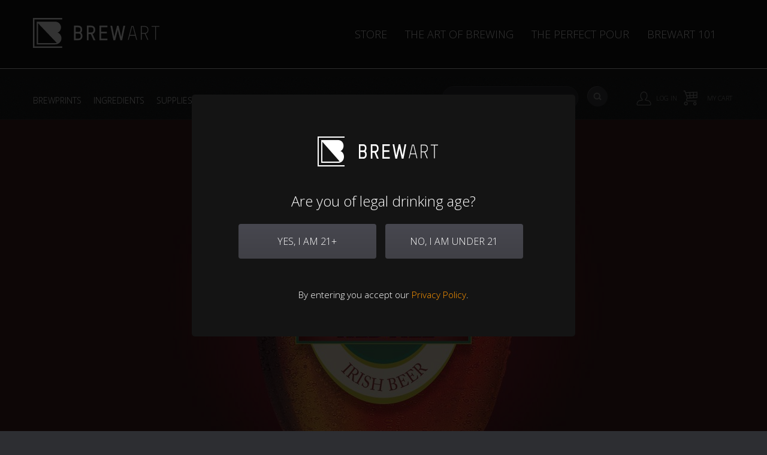

--- FILE ---
content_type: text/html; charset=UTF-8
request_url: https://brewart.com/us/irish-red-ale
body_size: 18136
content:
<!doctype html>
<html lang="en">
    <head prefix="og: http://ogp.me/ns# fb: http://ogp.me/ns/fb# product: http://ogp.me/ns/product#">
        <script>
    var BASE_URL = 'https://brewart.com/us/';
    var require = {
        "baseUrl": "https://brewart.com/static/frontend/bart/default/en_US"
    };
</script>
        <meta charset="utf-8"/>
<meta name="title" content="Irish Red Ale | Toasted Malt BrewPrint"/>
<meta name="description" content="Brew a traditional Irish ale with caramel malt and a smooth, dry finish. Balanced and full-flavoured."/>
<meta name="keywords" content="BrewArt, BrewPrint, Recipe, BeerDroid, BrewFlo, Coopers, Irish Red Ale, Irish, Ale
"/>
<meta name="robots" content="INDEX,FOLLOW"/>
<meta name="viewport" content="width=device-width, initial-scale=1"/>
<meta name="format-detection" content="telephone=no"/>
<title>Irish Red Ale | Toasted Malt BrewPrint  | Brewart</title>
<link  rel="stylesheet" type="text/css"  media="all" href="https://brewart.com/static/frontend/bart/default/en_US/mage/calendar.css" />
<link  rel="stylesheet" type="text/css"  media="all" href="https://brewart.com/static/frontend/bart/default/en_US/BoostMyShop_AvailabilityStatus/css/style.css" />
<link  rel="stylesheet" type="text/css"  media="all" href="https://brewart.com/static/frontend/bart/default/en_US/css/styles-m.css" />
<link  rel="stylesheet" type="text/css"  media="all" href="https://brewart.com/static/frontend/bart/default/en_US/css/style-l.css" />
<link  rel="stylesheet" type="text/css"  media="all" href="https://brewart.com/static/frontend/bart/default/en_US/Magezon_Core/css/styles.css" />
<link  rel="stylesheet" type="text/css"  media="all" href="https://brewart.com/static/frontend/bart/default/en_US/Magezon_Core/css/owlcarousel/owl.carousel.min.css" />
<link  rel="stylesheet" type="text/css"  media="all" href="https://brewart.com/static/frontend/bart/default/en_US/Magezon_Core/css/animate.css" />
<link  rel="stylesheet" type="text/css"  media="all" href="https://brewart.com/static/frontend/bart/default/en_US/Magezon_Core/css/fontawesome5.css" />
<link  rel="stylesheet" type="text/css"  media="all" href="https://brewart.com/static/frontend/bart/default/en_US/Magezon_Core/css/mgz_font.css" />
<link  rel="stylesheet" type="text/css"  media="all" href="https://brewart.com/static/frontend/bart/default/en_US/Magezon_Core/css/mgz_bootstrap.css" />
<link  rel="stylesheet" type="text/css"  media="all" href="https://brewart.com/static/frontend/bart/default/en_US/Magezon_Builder/css/openiconic.min.css" />
<link  rel="stylesheet" type="text/css"  media="all" href="https://brewart.com/static/frontend/bart/default/en_US/Magezon_Builder/css/styles.css" />
<link  rel="stylesheet" type="text/css"  media="all" href="https://brewart.com/static/frontend/bart/default/en_US/Magezon_Builder/css/common.css" />
<link  rel="stylesheet" type="text/css"  media="all" href="https://brewart.com/static/frontend/bart/default/en_US/Magezon_Newsletter/css/styles.css" />
<link  rel="stylesheet" type="text/css"  media="all" href="https://brewart.com/static/frontend/bart/default/en_US/Magezon_Core/css/magnific.css" />
<link  rel="stylesheet" type="text/css"  media="all" href="https://brewart.com/static/frontend/bart/default/en_US/Magezon_PageBuilder/css/styles.css" />
<link  rel="stylesheet" type="text/css"  media="all" href="https://brewart.com/static/frontend/bart/default/en_US/Magezon_PageBuilder/vendor/photoswipe/photoswipe.css" />
<link  rel="stylesheet" type="text/css"  media="all" href="https://brewart.com/static/frontend/bart/default/en_US/Magezon_PageBuilder/vendor/photoswipe/default-skin/default-skin.css" />
<link  rel="stylesheet" type="text/css"  media="all" href="https://brewart.com/static/frontend/bart/default/en_US/Magezon_PageBuilder/vendor/blueimp/css/blueimp-gallery.min.css" />
<link  rel="stylesheet" type="text/css"  media="all" href="https://brewart.com/static/frontend/bart/default/en_US/Magezon_PageBuilderIconBox/css/styles.css" />
<link  rel="stylesheet" type="text/css"  media="all" href="https://brewart.com/static/frontend/bart/default/en_US/mage/gallery/gallery.css" />
<link  rel="stylesheet" type="text/css"  media="all" href="https://brewart.com/static/frontend/bart/default/en_US/Amasty_BannersLite/css/style.css" />
<link  rel="stylesheet" type="text/css"  media="all" href="https://brewart.com/static/frontend/bart/default/en_US/Amasty_Promo/css/banner.css" />
<link  rel="stylesheet" type="text/css"  media="all" href="https://brewart.com/static/frontend/bart/default/en_US/Zip_ZipPayment/css/zipmoney.css" />
<link  rel="stylesheet" type="text/css"  media="screen and (min-width: 768px)" href="https://brewart.com/static/frontend/bart/default/en_US/css/styles-l.css" />
<link  rel="stylesheet" type="text/css"  media="print" href="https://brewart.com/static/frontend/bart/default/en_US/css/print.css" />
<link  rel="stylesheet" type="text/css"  rel="stylesheet" type="text/css" href="//fonts.googleapis.com/css?family=Open+Sans:300,400,600,700,800,700italic,800italic,600italic,400italic,300italic,300" />
<link  rel="stylesheet" type="text/css"  rel="stylesheet" type="text/css" href="https://maxcdn.bootstrapcdn.com/bootstrap/3.3.1/css/bootstrap.min.css" />
<link  rel="stylesheet" type="text/css"  media="all" href="https://brewart.com/static/frontend/bart/default/en_US/css/bootstrap_overrides.css" />
<link  rel="stylesheet" type="text/css"  media="all" href="https://brewart.com/static/frontend/bart/default/en_US/css/theme_overrides.css" />
<link  rel="icon" href="https://brewart.com/static/frontend/bart/default/en_US/Magento_Theme/favicon.ico" />
<link  rel="icon" type="image/x-icon" href="https://brewart.com/static/frontend/bart/default/en_US/Magento_Theme/favicon.ico" />
<link  rel="shortcut icon" type="image/x-icon" href="https://brewart.com/static/frontend/bart/default/en_US/Magento_Theme/favicon.ico" />
<script  type="text/javascript"  src="https://brewart.com/static/frontend/bart/default/en_US/requirejs/require.js"></script>
<script  type="text/javascript"  src="https://brewart.com/static/frontend/bart/default/en_US/mage/requirejs/mixins.js"></script>
<script  type="text/javascript"  src="https://brewart.com/static/frontend/bart/default/en_US/requirejs-config.js"></script>
<script  type="text/javascript"  src="https://brewart.com/static/frontend/bart/default/en_US/mage/polyfill.js"></script>
<script  type="text/javascript"  type="text/javascript" src="https://brewart.com/static/frontend/bart/default/en_US/js/jquery-1.12.2.min.js"></script>
<script  type="text/javascript"  type="text/javascript" src="https://brewart.com/static/frontend/bart/default/en_US/js/noConflict.js"></script>
<script  type="text/javascript"  type="text/javascript" src="https://brewart.com/static/frontend/bart/default/en_US/js/script.js"></script>
<script  type="text/javascript"  type="text/javascript" src="https://brewart.com/static/frontend/bart/default/en_US/js/prototype.js"></script>
<script  type="text/javascript"  type="text/javascript" src="https://brewart.com/static/frontend/bart/default/en_US/js/DroidTour.js"></script>
<script  type="text/javascript"  type="text/javascript" src="https://brewart.com/static/frontend/bart/default/en_US/js/recaptcha-fix.js"></script>
<link rel="preload" as="font" crossorigin="anonymous" href="https://brewart.com/static/frontend/bart/default/en_US/fonts/Luma-Icons.woff2" />
<link  href="//fonts.googleapis.com/css?family=Noto+Sans" />
<link  rel="canonical" href="https://brewart.com/us/irish-red-ale" />
<link rel="alternate" href="https://brewart.com/us/" hreflang="en-us"/>
<style>
.searchbox input#tagsearch {
font-size:20px
}
.searchbox input#tagsearch:focus {
font-size:20px
}
body.category-holidaycollection-au #products-list .price, body.category-holidaycollection-au div.product-view .price {
	color: #FF9600;
} 
div#qty-number-input_224 .qty, div#mobile_qty-number-input_224 .qty, #product_addtocart_form_224 a,
div#qty-number-input_225 .qty, div#mobile_qty-number-input_225 .qty, #product_addtocart_form_225 a {
    display: none;
}
div#qty-number-input_224 button, div#mobile_qty-number-input_224 button, #product_addtocart_form_224 button,
div#qty-number-input_225 button, div#mobile_qty-number-input_225 button, #product_addtocart_form_225 button {
    text-indent: -9999px;
    color: #FE7610;
    height: 30px;
    border-radius: 4px;
    border: 1px solid;
    width: 100%;
    margin: 3px 0;
    background: inherit;
    pointer-events: none;
}
div#qty-number-input_224 button:after, div#mobile_qty-number-input_224 button:after, #product_addtocart_form_224 button:after, div#qty-number-input_225 button:after, div#mobile_qty-number-input_225 button:after, #product_addtocart_form_225 button:after {
    content: "Out of stock";
    text-indent: 0px;
    display: block;
    margin-top: -18px;
    cursor: not-allowed;
    pointer-events: none;
    font-style: italic;
    text-transform: none;
    font-size: 14px;
}
.catalog-product-view #product_addtocart_form_225 button:after, .catalog-product-view #product_addtocart_form_224 button:after {
    font-size: 18px;
    margin-top: -22px;
}
.catalog-product-view #qty-number-input_225, .catalog-product-view #qty-number-input_224 {
    width: 100%;
}
.category-image {
   max-height: 530px !important;
}
body.category-brewart-inspired .category-image {
   max-height: 450px !important;
}
[data-bv-rating] .bv_main_container .bv_stars_svg_no_wrap svg:not(:last-child), [data-bv-show=inline_rating] .bv_main_container .bv_stars_svg_no_wrap svg:not(:last-child) {
max-width: 18px !important;
max-height: 18px !important;
}
</style>
<meta name="p:domain_verify" content="a6ff07bbf2d2dc83deb53021545d188f"/>
<meta name="p:domain_verify" content="35f6b7dcf2803fe162e2f0b90ae61f84"/>
<!-- Meta Pixel Code -->
<script>
!function(f,b,e,v,n,t,s)
{if(f.fbq)return;n=f.fbq=function(){n.callMethod?
n.callMethod.apply(n,arguments):n.queue.push(arguments)};
if(!f._fbq)f._fbq=n;n.push=n;n.loaded=!0;n.version='2.0';
n.queue=[];t=b.createElement(e);t.async=!0;
t.src=v;s=b.getElementsByTagName(e)[0];
s.parentNode.insertBefore(t,s)}(window, document,'script',
'https://connect.facebook.net/en_US/fbevents.js');
fbq('init', '1316312215891151');
fbq('track', 'PageView');
</script>
<noscript><img height="1" width="1" style="display:none" src="https://www.facebook.com/tr?id=1316312215891151&ev=PageView&noscript=1" /></noscript>
<!-- End Meta Pixel Code -->
<script>
                (function(w,d,u,t,o,c){w['dmtrackingobjectname']=o;c=d.createElement(t);c.async=1;c.src=u;t=d.getElementsByTagName
                (t)[0];t.parentNode.insertBefore(c,t);w[o]=w[o]||function(){(w[o].q=w[o].q||[]).push(arguments);};
                })(window, document, '//static.trackedweb.net/js/_dmptv4.js', 'script', 'dmPt');
                window.dmPt('create', 'DM-7019144064-03', 'brewart.com');
              window.dmPt('track');
</script>
<!--UtYuikG9FhjXq6ko8mQaYb9KjTQcp0db-->        
<!-- Google Tag Manager by MagePal -->
<script type="text/javascript">
    window.dataLayer = window.dataLayer || [];

</script>


<script type="text/x-magento-init">
    {
        "*": {
            "magepalGtmDatalayer": {
                "isCookieRestrictionModeEnabled": 0,
                "currentWebsite": 2,
                "cookieName": "user_allowed_save_cookie",
                "dataLayer": "dataLayer",
                "accountId": "GTM-NWD9RLL",
                "data": [{"ecommerce":{"currencyCode":"USD"},"pageType":"catalog_product_view","list":"detail"},{"event":"productPage","product":{"id":"211","sku":"2028","parent_sku":"2028","product_type":"bundle","name":"Irish Red Ale","price":28,"attribute_set_id":"9","path":"Irish Red Ale","category":"BrewArt Inspired Collection","image_url":"https:\/\/brewart.com\/media\/catalog\/product\/i\/r\/irishredale_icon_600_2.jpg"}}],
                "isGdprEnabled": 0,
                "gdprOption": 0,
                "addJsInHeader": 0,
                "containerCode": ""
            }
        }
    }
</script>
<!-- End Google Tag Manager by MagePal -->
    <script type="text/x-magento-init">
        {
            "*": {
                "Magento_PageCache/js/form-key-provider": {}
            }
        }
    </script>
<style>
	@media (min-width: 1440px) {
		.magezon-builder .mgz-container {width: 1440px;}
	}
	</style>

<meta property="og:type" content="product" />
<meta property="og:title"
      content="Irish Red Ale" />
<meta property="og:image"
      content="https://brewart.com/media/catalog/product/cache/e47027dfb23d68478e0d6781a0e88518/i/r/irishredale_icon_600_2.jpg" />
<meta property="og:description"
      content="Off to Dublin in the green" />
<meta property="og:url" content="https://brewart.com/us/irish-red-ale" />
    <meta property="product:price:amount" content="28"/>
    <meta property="product:price:currency"
      content="USD"/>
    </head>
    <body data-container="body"
          data-mage-init='{"loaderAjax": {}, "loader": { "icon": "https://brewart.com/static/frontend/bart/default/en_US/images/loader-2.gif"}}'
        itemtype="http://schema.org/Product" itemscope="itemscope" class="page-product-bundle catalog-product-view product-irish-red-ale page-layout-1column">
        
<!-- Google Tag Manager by MagePal -->
<noscript><iframe src="//www.googletagmanager.com/ns.html?id=GTM-NWD9RLL"
height="0" width="0" style="display:none;visibility:hidden"></iframe></noscript>
<!-- End Google Tag Manager by MagePal -->


<script type="text/x-magento-init">
    {
        "*": {
            "mage/cookies": {
                "expires": null,
                "path": "\u002F",
                "domain": ".brewart.com",
                "secure": false,
                "lifetime": "3600"
            }
        }
    }
</script>
    <noscript>
        <div class="message global noscript">
            <div class="content">
                <p>
                    <strong>JavaScript seems to be disabled in your browser.</strong>
                    <span>For the best experience on our site, be sure to turn on Javascript in your browser.</span>
                </p>
            </div>
        </div>
    </noscript>

<script>
    window.cookiesConfig = window.cookiesConfig || {};
    window.cookiesConfig.secure = true;
</script>
<script>
    require.config({
        map: {
            '*': {
                wysiwygAdapter: 'mage/adminhtml/wysiwyg/tiny_mce/tinymce4Adapter'
            }
        }
    });
</script>


        <!--suppress HtmlUnknownTarget -->
    <!-- BV | Magento Extension 8.3.5 -->
    <script async type="text/javascript" src="//apps.bazaarvoice.com/deployments/mrbeer/brewart_us/production/en_US/bv.js"></script>

    <script>
        require.config({
            paths: {
                'dmpt':  "//r3-t.trackedlink.net/_dmpt"
            }
        });
    </script>
    <script type="text/x-magento-init">
        {
            "*": {
                "dmpt": {}
            }
        }
    </script>
<script type="text/x-magento-init">
    {"*": {"Dotdigitalgroup_Email/js/webBehaviorTracking": {"id": "DM-7019144064-03"}}}
</script>


    <!-- BV | Magento Extension 8.3.5 -->
            <script async type="text/javascript">
                window.bvCallback = function (BV) {
            if (BV.reviews !== undefined) {
                BV.reviews.on('show', function () {
                                    });
            }
            if (BV.questions !== undefined) {
                BV.questions.on('show', function () {
                                    });
            }
                    };
    </script>
<div id="wrapper"><nav><div class="header content">    <nav class="navbar navbar-default">
        <div class="container">
            <div class="navbar-header">
                <button type="button" class="navbar-toggle collapsed" data-toggle="collapse" data-target="#navbar" aria-expanded="false" aria-controls="navbar" id="navbar-control">
                    <span class="sr-only">Toggle navigation</span>
                    <span class="icon-bar"></span>
                    <span class="icon-bar"></span>
                    <span class="icon-bar"></span>
                </button>
                <a class="navbar-brand" href="https://brewart.com/us/" title="BrewArt by Coopers" aria-label="store logo">
                    <img src="https://brewart.com/static/frontend/bart/default/en_US/images/img_logo.svg" title="BrewArt by Coopers" alt="BrewArt by Coopers" width="220" height="50">
                </a>
            </div>

            <div id="navbar" class="navbar-collapse collapse">
                <ul class="nav navbar-nav navbar-right">
                    <li><a href="https://brewart.com/us/store/brewprints/">Store</a></li>
                    <li><a href="https://brewart.com/us/#BeerDroid">The art of brewing</a></li>
                    <li><a href="https://brewart.com/us/#Brewflo">The perfect pour</a></li>
                    <li><a href="https://brewart.com/101">BrewArt 101</a></li>
                </ul>
            </div>
        </div>
    </nav>
    <script type="text/javascript">
        jQuery('#navbar-control').click(function(){
            if( jQuery('div#navbar').hasClass('in') == true) {
                jQuery('#navbar').removeClass('in');
            }else{
                jQuery('#navbar').addClass('in');
            }
        });
    </script>

    <script>
        var hasAcceptedCallback = undefined;
        var ageGateOverride = false;

        
        // Originally pure JS, added jQuery as loaded event wasn't firing on some browsers
        jQuery(function(){
            // If the age gate has been overridden on this page, dont go further
            if(ageGateOverride){
                return;
            }
            var overlay = document.getElementById("overlay");
            var acceptBtn = document.getElementById("accept-btn");
            var declineBtn = document.getElementById("decline-btn");
            var ageMessage = document.getElementById("age-message");

            function accept(){
                setCookie("ag", "y", 100);
                overlay.style.display = "none";
                document.body.style.overflow = "visible";
                if(hasAcceptedCallback !== undefined){
                    hasAcceptedCallback();
                }
            }

            function decline(){
                var toHide = document.getElementsByClassName("to-hide");
                Array.prototype.forEach.call(toHide, function(elem) {
                    elem.style.display = "none";
                });

                ageMessage.style.display = "inline-block";
            }

            if (hasAcceptedAgeGate()){
                if(hasAcceptedCallback !== undefined){
                    hasAcceptedCallback();
                }
            } else {
                overlay.style.display = "block";
                document.body.style.overflow = "hidden";
                acceptBtn.onclick = accept;
                declineBtn.onclick = decline;
            }
        });

    </script>

    <style>

        .overlay {
            background-color: rgba(0,0,0,0.8);
            width:      100%;
            max-width: 100%;
            height:     100%;
            z-index:    1500;
            top:        0;
            left:       0;
            position:   fixed;
        }

        .overlay-dialog {
            position: absolute;
            top: 50%;
            left: 50%;

            -webkit-transform: translate(-50%, -50%);   /* Ch <36, Saf 5.1+, iOS < 9.2, An =<4.4.4 */
            -ms-transform: translate(-50%, -50%);       /* IE 9 */
            transform: translate(-50%, -50%);           /* IE 10, Fx 16+, Op 12.1+ */

            padding: 70px 20px 50px 20px;
            border-radius: 5px;
            z-index: 20;
            text-align: center;
            background-color: #141414 ;
        }

        .overlay-dialog .btn-default {
            display: inline-block;
            margin-right: 10px;
        }

        .spacer { margin:0; padding:0; height:25px; }
    </style>

    <section class="overlay" id="overlay" style="display:none;">
        <div class="col-xs-12 col-sm-12 col-md-6 overlay-dialog">
            <div class="col-md-12">
                <img class="hidden-xs" src="https://brewart.com/static/frontend/bart/default/en_US/images/img_logo.png" alt="" width="220" height="50"/>
                <img class="hidden-sm hidden-md hidden-lg" src="https://brewart.com/static/frontend/bart/default/en_US/images/img_logo.png" alt="" width="180" height="40"/>
            </div>
            <div class="col-md-12">
                <div class="spacer"></div>
                <h3 class="to-hide">Are you of legal drinking age?</h3>
                <button id="accept-btn" class="btn btn-default to-hide">YES, I am 21+</button>
                <button id="decline-btn" class="btn btn-default to-hide">NO, I am under 21</button>
                <div class="spacer to-hide"></div>
                <span id="age-message" style="display: none;">
                    <h3>You are not of legal age</h3>
                    <p>Sorry, you are not over 21. You must be of legal drinking age to enter this site.</p>
                                    </span>
                <div class="spacer"></div>
                <p class="small">By entering you accept our <a href="https://brewart.com/us/privacy/" target="_blank">Privacy Policy</a>.</p>
            </div>
        </div>
    </section>
</div></nav><div>    <div class="global-message hidden-mobile">
        <div class="container text-right no-padding" style="color: #ff9900;">
                    </div>
    </div>
        <div class="row breadcrumbs-row">
        <div class="container">
            <div class="col-xs-12 no-padding breadcrumbs-store-search" data-name="breadcrumbs-search">
                <div class="col-xs-12 col-sm-12 col-md-7 no-padding">
                    <div class="nav-view">
                        <div class="menu-fade hidden-md hidden-lg"></div>
                        <div class="store-menu">
                            <div class="brewprints-nav store-menu-item"><a href="https://brewart.com/us/store/brewprints">BrewPrints</a></div>
                            <div class="ingredients-nav store-menu-item"><a href="https://brewart.com/us/store/ingredients">Ingredients</a></div>
                            <div class="supplies-nav store-menu-item"><a href="https://brewart.com/us/store/supplies">Supplies</a></div>
                            <div class="accessories-nav store-menu-item"><a href="https://brewart.com/us/store/accessories">Accessories</a></div>
                            <div class="hardware-nav store-menu-item"><a href="https://brewart.com/us/beerdroid">beerdroid</a></div>
                            <div class="hardware-nav store-menu-item"><a href="https://brewart.com/us/brewflo">brewflo</a></div>
							                        </div>
                    </div>
                </div>
                <div class="no-padding col-xs-12 col-sm-12 col-md-5 breadcrumbs-right">
                    <div class="col-lg-8 col-md-5 col-sm-4 col-xs-9 no-padding search">
                        <form id="search_mini_form" action="https://brewart.com/us/catalogsearch/result/" method="get">
                            <div class="form-search">
                                <input id="search" placeholder="SEARCH STORE..." type="text" name="q" value="" class="input-text" maxlength="128">
                                <button type="submit" title="SEARCH" class="search-button"><span><span>SEARCH </span></span></button>
                            </div>
                        </form>
                    </div>

                    <div class="col-lg-4 col-md-7 col-sm-8 col-xs-3 storeLinks">
                        <ul>
                            <li class="first last"><a href="/customer/account/" title="customer/account/" class="top-link-account">Log In</a></li>
                            <li>
                                <div data-block="minicart" class="minicart-wrapper">
                                    <a class="showcart top-link-cart" href="https://brewart.com/us/checkout/cart/"
                                       data-bind="scope: 'minicart_content', cartLog: console.log(getCartItems())"
                                       data-mage-init='{"Magento_Checkout/js/action/update-shopping-cart":
								              {"validationURL" : "https://brewart.com/us/checkout/cart/updateItemQty/",
								              "updateCartActionContainer": "#update_cart_action_container"}
								          }'>
                                        <!-- ko if: (getCartParam('summary_count') >= 1) -->
                                        <span class="counter empty"
                                              data-bind="css: { empty: !!getCartParam('summary_count') == false && !isLoading() }, blockLoader: isLoading">
                                            <span class="counter-number">
                                                <!-- ko text: getCartParam('summary_count') --><!-- /ko -->
                                            </span>
                                        </span>
                                        <!-- /ko -->
                                        <div>My Cart</div>
                                    </a>
                                                                            <div class="cart-summary hidden-mobile" role="dialog">
                                            <div class="cart-info col-md-12 col-sm-12" data-role="dropdownDialog">
                                                <div id="minicart-content-wrapper" data-bind="scope: 'minicart_content'">
                                                    <!-- ko template: getTemplate() --><!-- /ko -->
                                                </div>
                                            </div>
                                                                                    </div>
                                                                        <script>
                                        window.checkout = {"shoppingCartUrl":"https:\/\/brewart.com\/us\/checkout\/cart\/","checkoutUrl":"https:\/\/brewart.com\/us\/checkout\/","updateItemQtyUrl":"https:\/\/brewart.com\/us\/checkout\/sidebar\/updateItemQty\/","removeItemUrl":"https:\/\/brewart.com\/us\/checkout\/sidebar\/removeItem\/","imageTemplate":"Magento_Catalog\/product\/image_with_borders","baseUrl":"https:\/\/brewart.com\/us\/","minicartMaxItemsVisible":5,"websiteId":"2","maxItemsToDisplay":5,"storeId":"2","storeGroupId":"2","customerLoginUrl":"https:\/\/brewart.com\/us\/customer\/account\/login\/referer\/aHR0cHM6Ly9icmV3YXJ0LmNvbS91cy9pcmlzaC1yZWQtYWxl\/","isRedirectRequired":false,"autocomplete":"off","captcha":{"user_login":{"isCaseSensitive":false,"imageHeight":50,"imageSrc":"","refreshUrl":"https:\/\/brewart.com\/us\/captcha\/refresh\/","isRequired":false,"timestamp":1769766254}}};
                                    </script>
                                    <script type="text/x-magento-init">
                                    {
                                        "[data-block='minicart']": {
                                            "Magento_Ui/js/core/app": {"components":{"minicart_content":{"children":{"subtotal.container":{"children":{"subtotal":{"children":{"subtotal.totals":{"config":{"display_cart_subtotal_incl_tax":0,"display_cart_subtotal_excl_tax":1}}},"component":"uiComponent","config":{"template":"Magento_Checkout\/minicart\/subtotal"}}},"component":"uiComponent","config":{"displayArea":"subtotalContainer"}},"extra_info":{"component":"uiComponent","config":{"displayArea":"extraInfo"}},"promotion":{"component":"uiComponent","config":{"displayArea":"promotion"}}},"component":"Magento_Checkout\/js\/view\/minicart","config":{"template":"Magento_Checkout\/minicart\/content"}}},"types":[]}                                        },
								        "[data-block='minicart']": {
								            "Magento_Ui/js/core/app": {"components":{"minicart_content":{"children":{"subtotal.container":{"children":{"subtotal":{"children":{"subtotal.totals":{"config":{"display_cart_subtotal_incl_tax":1,"display_cart_subtotal_excl_tax":0,"template":"Magento_Tax\/checkout\/minicart\/subtotal\/totals"},"children":{"subtotal.totals.msrp":{"component":"Magento_Msrp\/js\/view\/checkout\/minicart\/subtotal\/totals","config":{"displayArea":"minicart-subtotal-hidden","template":"Magento_Msrp\/checkout\/minicart\/subtotal\/totals"}}},"component":"Magento_Tax\/js\/view\/checkout\/minicart\/subtotal\/totals"}},"component":"uiComponent","config":{"template":"Magento_Checkout\/minicart\/subtotal"}}},"component":"uiComponent","config":{"displayArea":"subtotalContainer"}},"item.renderer":{"component":"uiComponent","config":{"displayArea":"defaultRenderer","template":"Magento_Checkout\/minicart\/item\/default"},"children":{"item.image":{"component":"Magento_Catalog\/js\/view\/image","config":{"template":"Magento_Catalog\/product\/image","displayArea":"itemImage"}},"checkout.cart.item.price.sidebar":{"component":"uiComponent","config":{"template":"Magento_Checkout\/minicart\/item\/price","displayArea":"priceSidebar"}}}},"extra_info":{"component":"uiComponent","config":{"displayArea":"extraInfo"}},"promotion":{"component":"uiComponent","config":{"displayArea":"promotion"}}},"config":{"itemRenderer":{"default":"defaultRenderer","simple":"defaultRenderer","virtual":"defaultRenderer"},"template":"Magento_Checkout\/minicart\/content"},"component":"Magento_Checkout\/js\/view\/minicart"}},"types":[]}
								        },
                                        "*": {
                                            "js/reloadCartSection": {},
                                            "Magento_Ui/js/block-loader": "https\u003A\u002F\u002Fbrewart.com\u002Fstatic\u002Ffrontend\u002Fbart\u002Fdefault\u002Fen_US\u002Fimages\u002Floader\u002D1.gif"
                                        }
                                    }
                                    </script>
                                </div>
                            </li>
                        </ul>
                    </div>
                </div>
            </div>
        </div>
        <div class="global-message hidden-md hidden-lg hidden-sm">
            <div class="container text-right no-padding" style="color: #ff9900;">
                            </div>
        </div>
    </div>
</div><main id="maincontent" class="page-main"><a id="contentarea" tabindex="-1"></a>
<div class="page"><div data-placeholder="messages"></div>
<div data-bind="scope: 'messages'">
    <!-- ko if: cookieMessages && cookieMessages.length > 0 -->
    <div role="alert" data-bind="foreach: { data: cookieMessages, as: 'message' }" class="messages">
        <div data-bind="attr: {
            class: 'message-' + message.type + ' ' + message.type + ' message',
            'data-ui-id': 'message-' + message.type
        }">
            <div data-bind="html: $parent.prepareMessageForHtml(message.text)"></div>
        </div>
    </div>
    <!-- /ko -->

    <!-- ko if: messages().messages && messages().messages.length > 0 -->
    <div role="alert" data-bind="foreach: { data: messages().messages, as: 'message' }" class="messages">
        <div data-bind="attr: {
            class: 'message-' + message.type + ' ' + message.type + ' message',
            'data-ui-id': 'message-' + message.type
        }">
            <div data-bind="html: $parent.prepareMessageForHtml(message.text)"></div>
        </div>
    </div>
    <!-- /ko -->
</div>
<script type="text/x-magento-init">
    {
        "*": {
            "Magento_Ui/js/core/app": {
                "components": {
                        "messages": {
                            "component": "Magento_Theme/js/view/messages"
                        }
                    }
                }
            }
    }
</script>

<script>
    jQuery(function($){
        if(getCookie('subClosed') == 't'){
            closeSubscribe(false);
        } else {
            $(".subscribe-hide").removeClass("subscribe-hide");
        }
    });

</script></div><div class="columns"><div class="empty column main row"><input name="form_key" type="hidden" value="fPzXA2oDmeJlbjzr" />        <style type="text/css">
                            .form-customer-login .g-recaptcha {
                padding-top: 20%;
            }
        
        .form-customer-login .g-recaptcha {
            margin: 0px;
        }

        #social-form-create .g-recaptcha{
            padding-top: 5%;
        }

        #social-form-password-forget .g-recaptcha{
            padding-top: 5%;
        }

        .onestepcheckout-index-index .form-login .g-recaptcha .grecaptcha-badge {
            position: unset !important;
        }

        .checkout-index-index form[data-role=login] .g-recaptcha .grecaptcha-badge {
            position: unset !important;
        }

        #mpageverify-form .g-recaptcha {
            margin-left: 30%;
        }

        .g-recaptcha {
            margin-top: 15px;
            margin-bottom: 15px;
        }
    </style>
    <script type="text/x-magento-init">
        {
            "*": {
                "Mageplaza_GoogleRecaptcha/js/captcha": {
                    "key": "6Lc8i1EcAAAAAJCQ3vJaoUx6kw7n_suw2IP0MpCW",
                    "language": "en",
                    "position": "bottomleft",
                    "theme": "light",
                    "forms": [""],
                    "type": "invisible",
                    "size": ""
                }
            }
        }
    </script>
<script type="text/x-magento-init">
    {
        "*": {
                "Magento_Catalog/js/product/view/provider": {
                    "data": {"items":{"211":{"add_to_cart_button":{"post_data":"{\"action\":\"https:\\\/\\\/brewart.com\\\/us\\\/irish-red-ale?options=cart\",\"data\":{\"product\":\"211\",\"uenc\":\"%uenc%\"}}","url":"https:\/\/brewart.com\/us\/irish-red-ale?options=cart","required_options":true},"add_to_compare_button":{"post_data":null,"url":"{\"action\":\"https:\\\/\\\/brewart.com\\\/us\\\/catalog\\\/product_compare\\\/add\\\/\",\"data\":{\"product\":\"211\",\"uenc\":\"aHR0cHM6Ly9icmV3YXJ0LmNvbS91cy9pcmlzaC1yZWQtYWxl\"}}","required_options":null},"price_info":{"final_price":28,"max_price":28,"max_regular_price":28,"minimal_regular_price":28,"special_price":null,"minimal_price":28,"regular_price":28,"formatted_prices":{"final_price":"<span class=\"price\">$28.00<\/span>","max_price":"<span class=\"price\">$28.00<\/span>","minimal_price":"<span class=\"price\">$28.00<\/span>","max_regular_price":"<span class=\"price\">$28.00<\/span>","minimal_regular_price":"<span class=\"price\">$28.00<\/span>","special_price":null,"regular_price":"<span class=\"price\">$28.00<\/span>"},"extension_attributes":{"msrp":{"msrp_price":"<span class=\"price\">$0.00<\/span>","is_applicable":"","is_shown_price_on_gesture":"","msrp_message":"","explanation_message":"Our price is lower than the manufacturer&#039;s &quot;minimum advertised price.&quot; As a result, we cannot show you the price in catalog or the product page. <br><br> You have no obligation to purchase the product once you know the price. You can simply remove the item from your cart."},"tax_adjustments":{"final_price":28,"max_price":28,"max_regular_price":28,"minimal_regular_price":28,"special_price":28,"minimal_price":28,"regular_price":28,"formatted_prices":{"final_price":"<span class=\"price\">$28.00<\/span>","max_price":"<span class=\"price\">$28.00<\/span>","minimal_price":"<span class=\"price\">$28.00<\/span>","max_regular_price":"<span class=\"price\">$28.00<\/span>","minimal_regular_price":null,"special_price":"<span class=\"price\">$28.00<\/span>","regular_price":"<span class=\"price\">$28.00<\/span>"}},"weee_attributes":[],"weee_adjustment":"<span class=\"price\">$28.00<\/span>"}},"images":[{"url":"https:\/\/brewart.com\/media\/catalog\/product\/cache\/e9e61a276cb66b1a4557dd05960272bc\/i\/r\/irishredale_icon_600_2.jpg","code":"recently_viewed_products_grid_content_widget","height":300,"width":240,"label":"Irish Red Ale","resized_width":240,"resized_height":300},{"url":"https:\/\/brewart.com\/media\/catalog\/product\/cache\/9dc0c17ef8cb41162555ae9487b5fae8\/i\/r\/irishredale_icon_600_2.jpg","code":"recently_viewed_products_list_content_widget","height":340,"width":270,"label":"Irish Red Ale","resized_width":270,"resized_height":340},{"url":"https:\/\/brewart.com\/media\/catalog\/product\/cache\/90a57ddf5194623c26ca09c97a93d8e8\/i\/r\/irishredale_icon_600_2.jpg","code":"recently_viewed_products_images_names_widget","height":90,"width":75,"label":"Irish Red Ale","resized_width":75,"resized_height":90},{"url":"https:\/\/brewart.com\/media\/catalog\/product\/cache\/e9e61a276cb66b1a4557dd05960272bc\/i\/r\/irishredale_icon_600_2.jpg","code":"recently_compared_products_grid_content_widget","height":300,"width":240,"label":"Irish Red Ale","resized_width":240,"resized_height":300},{"url":"https:\/\/brewart.com\/media\/catalog\/product\/cache\/9dc0c17ef8cb41162555ae9487b5fae8\/i\/r\/irishredale_icon_600_2.jpg","code":"recently_compared_products_list_content_widget","height":340,"width":270,"label":"Irish Red Ale","resized_width":270,"resized_height":340},{"url":"https:\/\/brewart.com\/media\/catalog\/product\/cache\/90a57ddf5194623c26ca09c97a93d8e8\/i\/r\/irishredale_icon_600_2.jpg","code":"recently_compared_products_images_names_widget","height":90,"width":75,"label":"Irish Red Ale","resized_width":75,"resized_height":90}],"url":"https:\/\/brewart.com\/us\/irish-red-ale","id":211,"name":"Irish Red Ale","type":"bundle","is_salable":"1","store_id":2,"currency_code":"USD","extension_attributes":{"review_html":"","wishlist_button":{"post_data":null,"url":"{\"action\":\"https:\\\/\\\/brewart.com\\\/us\\\/wishlist\\\/index\\\/add\\\/\",\"data\":{\"product\":211,\"uenc\":\"aHR0cHM6Ly9icmV3YXJ0LmNvbS91cy9pcmlzaC1yZWQtYWxl\"}}","required_options":null},"ddg_description":"In the great Irish brewing tradition, Irish Red Ale is a bitter ale with a tan foam and deep red copper tones. Creamy on the palate with hints of mocha and cinnamon, and scents of toffee, toast and fruit.  This brew\u2019s a conversation starter.","ddg_sku":"2028","ddg_image":"https:\/\/brewart.com\/media\/catalog\/product\/cache\/12f4559460c4e29c5d68a04f1a44b1f4\/i\/r\/irishredale_icon_600_2.jpg","ddg_categories":["BrewPrints","BrewArt Inspired Collection","Around The World Collection"]}}},"store":"2","currency":"USD","productCurrentScope":"website"}            }
        }
    }
</script>
<div class="brew-product-view"><div class="product media">
<div class="row brewHero" style="background-image: url('https://brewart.com/media/catalog/product/cache/6c1bd49b08eb3d72da76cd97935229a8/i/r/irishredale_banner_1440_3.jpg');">
    <div class="brewHeroInner" style="display: none;">
        <div class="container">
            <div class="brewHeading">  </div>
            <div class="brewText">  </div>
        </div>
    </div>
</div>
<!--
<script type="text/x-magento-init">
    {
        "[data-gallery-role=gallery-placeholder]": {
            "mage/gallery/gallery": {
                "mixins":["magnifier/magnify"],
                "magnifierOpts": false,
                "data": [{"thumb":"https:\/\/brewart.com\/media\/catalog\/product\/cache\/e47027dfb23d68478e0d6781a0e88518\/i\/r\/irishredale_banner_1440_3.jpg","img":"https:\/\/brewart.com\/media\/catalog\/product\/cache\/c194cf524cb7dcc155a1a589d7373500\/i\/r\/irishredale_banner_1440_3.jpg","full":"https:\/\/brewart.com\/media\/catalog\/product\/cache\/6c1bd49b08eb3d72da76cd97935229a8\/i\/r\/irishredale_banner_1440_3.jpg","caption":"Irish Red Ale","position":"2","isMain":false,"type":"image","videoUrl":null}],
                "options": {"nav":"false","loop":false,"keyboard":false,"arrows":false,"allowfullscreen":false,"showCaption":false,"width":300,"thumbwidth":150,"thumbheight":150,"height":300,"transition":"","navarrows":false,"navtype":"","navdir":""},
                "fullscreen": {"nav":"false","loop":false,"navdir":"","navarrows":false,"navtype":"","arrows":false,"showCaption":false,"transition":""},
                 "breakpoints": false            }
        }
    }
</script>
//-->
<script type="text/x-magento-init">
    {
        "[data-gallery-role=gallery-placeholder]": {
            "Magento_ProductVideo/js/fotorama-add-video-events": {
                "videoData": [{"mediaType":"image","videoUrl":null,"isBase":false}],
                "videoSettings": [{"playIfBase":"0","showRelated":"0","videoAutoRestart":"0"}],
                "optionsVideoData": []            }
        }
    }
</script>
<a id="gallery-next-area" tabindex="-1"></a>
</div><div class="row beer-desc"><div class="container"><div class="col-xs-12 col-md-10 col-md-offset-2 brewProd"><div id="brewInfo" class="no-padding col-xs-12"><div class="brewName">Irish Red Ale</div><div class="brew-short-description">
<div class="product attribute overview">
        <div class="value" itemprop="description"><p>Off to Dublin in the green</p></div>
</div>


    <!-- BV | Magento Extension 8.3.5 -->
    <div data-bv-show="rating_summary"
         data-bv-product-id="2028">
            </div>
</div>
<div class="product attribute description">
        <div class="value" ><p>In the great Irish brewing tradition, Irish Red Ale is a bitter ale with a tan foam and deep red copper tones. Creamy on the palate with hints of mocha and cinnamon, and scents of toffee, toast and fruit.  This brew’s a conversation starter.</p></div>
</div>
</div><div class="productInfoMain"><div class="price-box product-info-price"><div class="price-box price-configured_price" data-role="priceBox" data-product-id="211" data-price-box="product-id-211">        <p class="price-as-configured">
        

<span class="price-container price-configured_price&#x20;tax&#x20;weee"
         itemprop="offers" itemscope itemtype="http://schema.org/Offer">
        <span  id="product-price-211"                data-price-amount="28"
        data-price-type="finalPrice"
        class="price-wrapper "
    ><span class="price">$28.00</span></span>
                <meta itemprop="price" content="28" />
        <meta itemprop="priceCurrency" content="USD" />
    </span>
    </p>
</div></div>    <div class="add-to-cart">

        <form action="https://brewart.com/us/checkout/cart/add/uenc/aHR0cHM6Ly9icmV3YXJ0LmNvbS91cy9pcmlzaC1yZWQtYWxl/product/211/"
            method="post" 
            id="product_addtocart_form_211" 
             enctype="multipart/form-data" >
            <input name="form_key" type="hidden" value="fPzXA2oDmeJlbjzr" />            <div class="qty-number-input" id="qty-number-input_211">
                <div class="qty">
                    <button type="button" onclick="qtyDown(this.parentNode)" ></button>
                    <input class="quantity" name="qty" id="qty" value="1" type="number" min="0" max="99" oninput="qtyUpdate(this)" >
                    <button type="button" onclick="qtyUp(this.parentNode)" class="plus"></button>
                </div>
                <button type="submit" title="Add to Cart" class="button btn-cart action tocart" onclick="if(!validateAddToCart(this.form, 'error-span')) { return false; }">
                    Add to Cart                </button>
            </div>

            <span class="error" id="error-span" style="display: none;"></span>
            <input type="hidden" name="product" value="211">
            <input type="hidden" name="selected_configurable_option" value="">
            <input type="hidden" name="related_product" id="related-products-field" value="">
            <input type="hidden" name="item" value="211">
                            <input type="hidden" name="bundle_option[305]" value="314" checked="checked">
                <input type="hidden" name="bundle_option_qty[305]" value="2" checked="checked" />
                            <input type="hidden" name="bundle_option[306]" value="315" checked="checked">
                <input type="hidden" name="bundle_option_qty[306]" value="2" checked="checked" />
                            <input type="hidden" name="bundle_option[307]" value="316" checked="checked">
                <input type="hidden" name="bundle_option_qty[307]" value="1" checked="checked" />
                            <input type="hidden" name="bundle_option[308]" value="317" checked="checked">
                <input type="hidden" name="bundle_option_qty[308]" value="1" checked="checked" />
                            <input type="hidden" name="bundle_option[309]" value="318" checked="checked">
                <input type="hidden" name="bundle_option_qty[309]" value="2" checked="checked" />
                            <input type="hidden" name="bundle_option[311]" value="320" checked="checked">
                <input type="hidden" name="bundle_option_qty[311]" value="1" checked="checked" />
                            <input type="hidden" name="bundle_option[312]" value="321" checked="checked">
                <input type="hidden" name="bundle_option_qty[312]" value="1" checked="checked" />
                   </form>
           </div>
<div class="bundle-options-container">
<div class="product-add-form">
    <form data-product-sku="2028"
          action="https://brewart.com/us/checkout/cart/add/uenc/aHR0cHM6Ly9icmV3YXJ0LmNvbS91cy9pcmlzaC1yZWQtYWxl/product/211/" method="post"
          id="product_addtocart_form">
        <input type="hidden" name="product" value="211" />
        <input type="hidden" name="selected_configurable_option" value="" />
        <input type="hidden" name="related_product" id="related-products-field" value="" />
        <input type="hidden" name="item"  value="211" />
        <input name="form_key" type="hidden" value="fPzXA2oDmeJlbjzr" />                                    
                    <div class="bundle-options-wrapper"><div class="product-options-wrapper" id="product-options-wrapper" data-hasrequired="&#x2A;&#x20;Required&#x20;Fields">
    <div class="fieldset" tabindex="0">
            <script type="text/x-magento-init">
    {
        "#product_addtocart_form": {
            "priceBundle": {
                "optionConfig": {"options":{"305":{"selections":{"314":{"qty":2,"customQty":"0","optionId":"8","prices":{"oldPrice":{"amount":0},"basePrice":{"amount":0},"finalPrice":{"amount":0}},"priceType":"0","tierPrice":[],"name":"Element 2 (E2)","canApplyMsrp":false}},"title":"Elements 2","isMulti":false,"position":0},"306":{"selections":{"315":{"qty":2,"customQty":"0","optionId":"14","prices":{"oldPrice":{"amount":0},"basePrice":{"amount":0},"finalPrice":{"amount":0}},"priceType":"0","tierPrice":[],"name":"Enhancer 3 (X3)","canApplyMsrp":false}},"title":"Enhancer 3","isMulti":false,"position":1},"307":{"selections":{"316":{"qty":1,"customQty":"0","optionId":"18","prices":{"oldPrice":{"amount":0},"basePrice":{"amount":0},"finalPrice":{"amount":0}},"priceType":"0","tierPrice":[],"name":"Yeast 2","canApplyMsrp":false}},"title":"Yeast 2","isMulti":false,"position":2},"308":{"selections":{"317":{"qty":1,"customQty":"0","optionId":"45","prices":{"oldPrice":{"amount":0},"basePrice":{"amount":0},"finalPrice":{"amount":0}},"priceType":"0","tierPrice":[],"name":"Droid Cleanse","canApplyMsrp":false}},"title":"Droid Cleanse","isMulti":false,"position":3},"309":{"selections":{"318":{"qty":2,"customQty":"0","optionId":"44","prices":{"oldPrice":{"amount":0},"basePrice":{"amount":0},"finalPrice":{"amount":0}},"priceType":"0","tierPrice":[],"name":"Primer","canApplyMsrp":false}},"title":"Primer","isMulti":false,"position":4},"311":{"selections":{"320":{"qty":1,"customQty":"0","optionId":"105","prices":{"oldPrice":{"amount":0},"basePrice":{"amount":0},"finalPrice":{"amount":0}},"priceType":"0","tierPrice":[],"name":"BrewPrint Box & Divider","canApplyMsrp":false}},"title":"Box","isMulti":false,"position":5},"312":{"selections":{"321":{"qty":1,"customQty":"0","optionId":"141","prices":{"oldPrice":{"amount":0},"basePrice":{"amount":0},"finalPrice":{"amount":0}},"priceType":"0","tierPrice":[],"name":"BrewPrint Sticker: Irish Red Ale","canApplyMsrp":false}},"title":"Sticker","isMulti":false,"position":6}},"selected":{"305":["314"],"306":["315"],"307":["316"],"308":["317"],"309":["318"],"311":["320"],"312":["321"]},"positions":["305","306","307","308","309","311","312"],"bundleId":"211","priceFormat":{"pattern":"$%s","precision":2,"requiredPrecision":2,"decimalSymbol":".","groupSymbol":",","groupLength":3,"integerRequired":false},"prices":{"oldPrice":{"amount":28},"basePrice":{"amount":28},"finalPrice":{"amount":28}},"priceType":"1","isFixedPrice":true},
                "controlContainer": ".field.option"
            }
        }
    }
</script>
        <fieldset class="fieldset fieldset-bundle-options">
            <legend id="customizeTitle" class="legend title">
                <span>Customize Irish Red Ale</span>
            </legend><br />
            <button type="button"
        class="action back customization">
    <span>Go back to product details</span>
</button>
                            
<div class="field option  required">
    <label class="label">
        <span>Elements 2</span>
    </label>
    <div class="control">
        <div class="nested options-list">
                            <span class="product-name">Element 2 (E2)</span> &nbsp; <span class="price-notice">+

<span class="price-container tax&#x20;weee"
        >
        <span                 data-price-amount="0"
        data-price-type=""
        class="price-wrapper "
    ><span class="price">$0.00</span></span>
        </span>
</span>                
                <input type="hidden"
                    class="bundle-option-305  product bundle option"
                    name="bundle_option[305]"
                    value="314"
                    id="bundle-option-305-314"
                    checked="checked"
                />
                        <div class="field qty qty-holder">
                <label class="label" for="bundle-option-305-qty-input">
                    <span>Quantity</span>
                </label>
                <div class="control">
                    <input  disabled="disabled"                           id="bundle-option-305-qty-input"
                           class="input-text qty qty-disabled"
                           type="number"
                           name="bundle_option_qty[305]"
                           data-selector="bundle_option_qty[305]"
                           value="2"/>
                </div>
            </div>
        </div>
    </div>
</div>
                            
<div class="field option  required">
    <label class="label">
        <span>Enhancer 3</span>
    </label>
    <div class="control">
        <div class="nested options-list">
                            <span class="product-name">Enhancer 3 (X3)</span> &nbsp; <span class="price-notice">+

<span class="price-container tax&#x20;weee"
        >
        <span                 data-price-amount="0"
        data-price-type=""
        class="price-wrapper "
    ><span class="price">$0.00</span></span>
        </span>
</span>                
                <input type="hidden"
                    class="bundle-option-306  product bundle option"
                    name="bundle_option[306]"
                    value="315"
                    id="bundle-option-306-315"
                    checked="checked"
                />
                        <div class="field qty qty-holder">
                <label class="label" for="bundle-option-306-qty-input">
                    <span>Quantity</span>
                </label>
                <div class="control">
                    <input  disabled="disabled"                           id="bundle-option-306-qty-input"
                           class="input-text qty qty-disabled"
                           type="number"
                           name="bundle_option_qty[306]"
                           data-selector="bundle_option_qty[306]"
                           value="2"/>
                </div>
            </div>
        </div>
    </div>
</div>
                            
<div class="field option  required">
    <label class="label">
        <span>Yeast 2</span>
    </label>
    <div class="control">
        <div class="nested options-list">
                            <span class="product-name">Yeast 2</span> &nbsp; <span class="price-notice">+

<span class="price-container tax&#x20;weee"
        >
        <span                 data-price-amount="0"
        data-price-type=""
        class="price-wrapper "
    ><span class="price">$0.00</span></span>
        </span>
</span>                
                <input type="hidden"
                    class="bundle-option-307  product bundle option"
                    name="bundle_option[307]"
                    value="316"
                    id="bundle-option-307-316"
                    checked="checked"
                />
                        <div class="field qty qty-holder">
                <label class="label" for="bundle-option-307-qty-input">
                    <span>Quantity</span>
                </label>
                <div class="control">
                    <input  disabled="disabled"                           id="bundle-option-307-qty-input"
                           class="input-text qty qty-disabled"
                           type="number"
                           name="bundle_option_qty[307]"
                           data-selector="bundle_option_qty[307]"
                           value="1"/>
                </div>
            </div>
        </div>
    </div>
</div>
                            
<div class="field option  required">
    <label class="label">
        <span>Droid Cleanse</span>
    </label>
    <div class="control">
        <div class="nested options-list">
                            <span class="product-name">Droid Cleanse</span> &nbsp; <span class="price-notice">+

<span class="price-container tax&#x20;weee"
        >
        <span                 data-price-amount="0"
        data-price-type=""
        class="price-wrapper "
    ><span class="price">$0.00</span></span>
        </span>
</span>                
                <input type="hidden"
                    class="bundle-option-308  product bundle option"
                    name="bundle_option[308]"
                    value="317"
                    id="bundle-option-308-317"
                    checked="checked"
                />
                        <div class="field qty qty-holder">
                <label class="label" for="bundle-option-308-qty-input">
                    <span>Quantity</span>
                </label>
                <div class="control">
                    <input  disabled="disabled"                           id="bundle-option-308-qty-input"
                           class="input-text qty qty-disabled"
                           type="number"
                           name="bundle_option_qty[308]"
                           data-selector="bundle_option_qty[308]"
                           value="1"/>
                </div>
            </div>
        </div>
    </div>
</div>
                            
<div class="field option  required">
    <label class="label">
        <span>Primer</span>
    </label>
    <div class="control">
        <div class="nested options-list">
                            <span class="product-name">Primer</span> &nbsp; <span class="price-notice">+

<span class="price-container tax&#x20;weee"
        >
        <span                 data-price-amount="0"
        data-price-type=""
        class="price-wrapper "
    ><span class="price">$0.00</span></span>
        </span>
</span>                
                <input type="hidden"
                    class="bundle-option-309  product bundle option"
                    name="bundle_option[309]"
                    value="318"
                    id="bundle-option-309-318"
                    checked="checked"
                />
                        <div class="field qty qty-holder">
                <label class="label" for="bundle-option-309-qty-input">
                    <span>Quantity</span>
                </label>
                <div class="control">
                    <input  disabled="disabled"                           id="bundle-option-309-qty-input"
                           class="input-text qty qty-disabled"
                           type="number"
                           name="bundle_option_qty[309]"
                           data-selector="bundle_option_qty[309]"
                           value="2"/>
                </div>
            </div>
        </div>
    </div>
</div>
                            
<div class="field option  required">
    <label class="label">
        <span>Box</span>
    </label>
    <div class="control">
        <div class="nested options-list">
                            <span class="product-name">BrewPrint Box &amp; Divider</span> &nbsp; <span class="price-notice">+

<span class="price-container tax&#x20;weee"
        >
        <span                 data-price-amount="0"
        data-price-type=""
        class="price-wrapper "
    ><span class="price">$0.00</span></span>
        </span>
</span>                
                <input type="hidden"
                    class="bundle-option-311  product bundle option"
                    name="bundle_option[311]"
                    value="320"
                    id="bundle-option-311-320"
                    checked="checked"
                />
                        <div class="field qty qty-holder">
                <label class="label" for="bundle-option-311-qty-input">
                    <span>Quantity</span>
                </label>
                <div class="control">
                    <input  disabled="disabled"                           id="bundle-option-311-qty-input"
                           class="input-text qty qty-disabled"
                           type="number"
                           name="bundle_option_qty[311]"
                           data-selector="bundle_option_qty[311]"
                           value="1"/>
                </div>
            </div>
        </div>
    </div>
</div>
                            
<div class="field option  required">
    <label class="label">
        <span>Sticker</span>
    </label>
    <div class="control">
        <div class="nested options-list">
                            <span class="product-name">BrewPrint Sticker: Irish Red Ale</span> &nbsp; <span class="price-notice">+

<span class="price-container tax&#x20;weee"
        >
        <span                 data-price-amount="0"
        data-price-type=""
        class="price-wrapper "
    ><span class="price">$0.00</span></span>
        </span>
</span>                
                <input type="hidden"
                    class="bundle-option-312  product bundle option"
                    name="bundle_option[312]"
                    value="321"
                    id="bundle-option-312-321"
                    checked="checked"
                />
                        <div class="field qty qty-holder">
                <label class="label" for="bundle-option-312-qty-input">
                    <span>Quantity</span>
                </label>
                <div class="control">
                    <input  disabled="disabled"                           id="bundle-option-312-qty-input"
                           class="input-text qty qty-disabled"
                           type="number"
                           name="bundle_option_qty[312]"
                           data-selector="bundle_option_qty[312]"
                           value="1"/>
                </div>
            </div>
        </div>
    </div>
</div>
                    </fieldset>
    
<script>
require([
    'jquery',
    'jquery-ui-modules/datepicker'
], function($){

//<![CDATA[
    $.extend(true, $, {
        calendarConfig: {
            dayNames: ["Sunday","Monday","Tuesday","Wednesday","Thursday","Friday","Saturday"],
            dayNamesMin: ["Sun","Mon","Tue","Wed","Thu","Fri","Sat"],
            monthNames: ["January","February","March","April","May","June","July","August","September","October","November","December"],
            monthNamesShort: ["Jan","Feb","Mar","Apr","May","Jun","Jul","Aug","Sep","Oct","Nov","Dec"],
            infoTitle: "About\u0020the\u0020calendar",
            firstDay: 1,
            closeText: "Close",
            currentText: "Go\u0020Today",
            prevText: "Previous",
            nextText: "Next",
            weekHeader: "WK",
            timeText: "Time",
            hourText: "Hour",
            minuteText: "Minute",
            dateFormat: $.datepicker.RFC_2822,
            showOn: "button",
            showAnim: "",
            changeMonth: true,
            changeYear: true,
            buttonImageOnly: null,
            buttonImage: null,
            showButtonPanel: true,
            showWeek: true,
            timeFormat: '',
            showTime: false,
            showHour: false,
            showMinute: false
        }
    });

    enUS = {"m":{"wide":["January","February","March","April","May","June","July","August","September","October","November","December"],"abbr":["Jan","Feb","Mar","Apr","May","Jun","Jul","Aug","Sep","Oct","Nov","Dec"]}}; // en_US locale reference
//]]>

});
</script>

<p class="required">* Required Fields</p>
    </div>
</div>
<div class="product-options-bottom">
    </div>
</div>                
<div id="bundleSummary"
     class="block-bundle-summary"
     data-mage-init='{"sticky":{"container": ".product-add-form"}}'>
    <div class="title">
        <strong>Your Customization</strong>
    </div>
    <div class="content">
        <div class="bundle-info">
            
<span class="product-image-container"
      style="width:140px;">
    <span class="product-image-wrapper"
          style="padding-bottom: 100%;">
        <img class="product-image-photo"
                        src="https://brewart.com/media/catalog/product/cache/59c0a5d7971f8093e03f16c9dc56e6e8/i/r/irishredale_icon_600_2.jpg"
            max-width="140"
            max-height="140"
            alt="Irish Red Ale"/></span>
</span>
            <div class="product-details">
                <strong class="product name">Irish Red Ale</strong>
                                    <p class="available stock" title="Availability">
                        <span>In stock</span>
                    </p>
                                <div class="price-box price-configured_price" data-role="priceBox" data-product-id="211" data-price-box="product-id-211">        <p class="price-as-configured">
        

<span class="price-container price-configured_price&#x20;tax&#x20;weee"
         itemprop="offers" itemscope itemtype="http://schema.org/Offer">
        <span  id="product-price-211"                data-price-amount="28"
        data-price-type="finalPrice"
        class="price-wrapper "
    ><span class="price">$28.00</span></span>
                <meta itemprop="price" content="28" />
        <meta itemprop="priceCurrency" content="USD" />
    </span>
    </p>
</div><div class="product-addto-links" data-role="add-to-links">
    </div>
            </div>
        </div>
        <div class="bundle-summary">
            <strong class="subtitle">Summary</strong>
            <div id="bundle-summary" data-container="product-summary">
                <ul data-mage-init='{"productSummary": []}' class="bundle items"></ul>
                <script data-template="bundle-summary" type="text/x-magento-template">
                    <li>
                        <strong class="label"><%- data._label_ %>:</strong>
                        <div data-container="options"></div>
                    </li>
                </script>
                <script data-template="bundle-option" type="text/x-magento-template">
                    <div><%- data._quantity_ %> x <%- data._label_ %></div>
                </script>
            </div>
        </div>
    </div>
</div>
<script type="text/x-magento-init">
    {
        ".product-add-form": {
            "slide": {
                "slideSpeed": 1500,
                "slideSelector": "#bundle-slide",
                "slideBackSelector": ".action.customization.back",
                "bundleProductSelector": "#bundleProduct",
                "bundleOptionsContainer": ".product-add-form"
                            }
        }
    }
</script>
    </form>
</div>

<script type="text/x-magento-init">
    {
        "[data-role=priceBox][data-price-box=product-id-211]": {
            "priceBox": {
                "priceConfig":  {"productId":211,"priceFormat":{"pattern":"$%s","precision":2,"requiredPrecision":2,"decimalSymbol":".","groupSymbol":",","groupLength":3,"integerRequired":false},"prices":{"oldPrice":{"amount":28,"adjustments":[]},"basePrice":{"amount":28,"adjustments":[]},"finalPrice":{"amount":28,"adjustments":[]}},"idSuffix":"_clone","tierPrices":[],"calculationAlgorithm":"TOTAL_BASE_CALCULATION"}            }
        }
    }
</script>
</div></div><script type="text/x-magento-init">
    {
        "body": {
            "requireCookie": {"noCookieUrl":"https:\/\/brewart.com\/us\/cookie\/index\/noCookies\/","triggers":[".action.tocompare"],"isRedirectCmsPage":true}        }
    }
</script>
</div></div></div></div>        <!-- Brew Characteristics -->
        <div class="container-fluid beer-characteristics">
            <div class="container">
                <div class="col-xs-12 col-md-8 col-md-offset-2 no-padding beer-information">
                    <div class="col-xs-12 no-padding">
                        <h3>Beer Characteristics</h3>
                        <div class="col-xs-12 no-padding characteristic">
                            <div class="col-xs-12 col-md-12 no-padding label-name">Alcohol by Volume*</div>
                            <div class="col-xs-10 col-md-11 no-padding">
                                <div class="progress">
                                                                        <div class="progress-bar" role="progressbar" aria-valuenow="4.5" aria-valuemin="0" aria-valuemax="20" style="width: 45%;">
                                        <span class="sr-only">4.5</span>
                                    </div>
                                </div>
                            </div>
                            <div class="col-xs-2 col-md-1">
                                4.5%
                            </div>
                        </div>

                        <div class="col-xs-12 no-padding characteristic">
                            <div class="col-xs-12 col-md-12 no-padding label-name">Colour</div>
                            <div class="col-xs-10 col-md-11 no-padding">
                                <div class="progress">
                                                                        <div class="progress-bar" role="progressbar" aria-valuenow="35" aria-valuemin="0" aria-valuemax="20" style="width: 29.166666666667%;">
                                        <span class="sr-only">35</span>
                                    </div>
                                </div>
                            </div>
                            <div class="col-xs-2 col-md-1">
                                35                            </div>
                        </div>

                        <div class="col-xs-12 no-padding characteristic">
                            <div class="col-xs-12 col-md-12 no-padding label-name">Bitterness</div>
                            <div class="col-xs-10 col-md-11 no-padding">
                                <div class="progress">
                                                                        <div class="progress-bar" role="progressbar" aria-valuenow="18" aria-valuemin="0" aria-valuemax="20" style="width: 30%;">
                                        <span class="sr-only">18</span>
                                    </div>
                                </div>
                            </div>
                            <div class="col-xs-2 col-md-1">
                                18                            </div>
                        </div>

                        <div class="col-xs-12 no-padding characteristic">
                            <div class="col-xs-12 no-padding"> <span class="label-name">Brewing Program: </span> <strong> &nbsp;Ale</strong></div>
                        </div>

                        <div class="col-xs-12 no-padding characteristic">
                            <div class="col-xs-12 no-padding"> <span class="label-name">Approximate Brewing Time:**</span> <strong> &nbsp;6-14 Days</strong> </div>
                        </div>

                                                    <div class="col-xs-12 no-padding characteristic">
                                <div class="col-xs-12 no-padding"> <span class="label-name">Brew Notes:</span> <strong> &nbsp;Beware when brewing this bold beer, due to it’s vigorous fermentation it may overflow from the vent port for the first 48 hours.</strong> </div>
                            </div>
                        
                        <div class="col-xs-12 no-padding fineprint">
                            <small><strong>*Alcohol by Volume (ABV)</strong><br /><em>Estimated Alcohol by Volume(ABV) when made to exact brewing instructions. Guide only.</em></small>
                            <small><strong>**Approximate Brewing Time</strong><br /><em>Approximate brewing time. Does not included secondary fermentation once kegged (minimum 14 days). Guide only.</em> </small>
                        </div>
                    </div>
                </div>
            </div>
        </div>        <div class="container">
            
                <div class="row">
                    <div class="container buildingBlocks">
                        <div class="no-padding col-md-8 col-md-offset-2 building-blocks">
                            <div class="buildingBlocksHeading">Inside the box</div>

                                <div class="row building-items"><input type="hidden" name="bundle_option[0]" value="0"><input type="hidden" name="bundle_option_qty[0]" value="1"><div class="bb-item bb-element-2-e2" style="background: url(/media/catalog/product/e/2/e2_4.png) no-repeat; background-size: 75px;"></div><div class="bb-item bb-element-2-e2" style="background: url(/media/catalog/product/e/2/e2_4.png) no-repeat; background-size: 75px;"></div></div><div class="row building-items"><input type="hidden" name="bundle_option[0]" value="0"><input type="hidden" name="bundle_option_qty[0]" value="1"><div class="bb-item bb-enhancer-3-x3" style="background: url(/media/catalog/product/x/3/x3_3.png) no-repeat; background-size: 75px;"></div><div class="bb-item bb-enhancer-3-x3" style="background: url(/media/catalog/product/x/3/x3_3.png) no-repeat; background-size: 75px;"></div></div><div class="row building-items"><input type="hidden" name="bundle_option[0]" value="0"><input type="hidden" name="bundle_option_qty[0]" value="1"><div class="bb-item bb-yeast-2" style="background: url(/media/catalog/product/y/2/y2_3.png) no-repeat; background-size: 75px;"></div></div><div class="row building-items"><input type="hidden" name="bundle_option[0]" value="0"><input type="hidden" name="bundle_option_qty[0]" value="1"><div class="bb-item bb-primer" style="background: url(/media/catalog/product/p/r/primer_1.png) no-repeat; background-size: 75px;"></div><div class="bb-item bb-primer" style="background: url(/media/catalog/product/p/r/primer_1.png) no-repeat; background-size: 75px;"></div></div>                            <div class="col-xs-12 droidcleanse-msg no-padding">1x Droid Cleanse is included in each <strong>Brew</strong>Print.</div>
                            <div class="col-xs-12 allergen_information no-padding">
                                <div class="magezon-builder magezon-builder-preload"><div class="v26rkp8 mgz-element mgz-element-row full_width_row"><div class="mgz-element-inner v26rkp8-s"><div class="inner-content mgz-container"><div class="e2hw5v4 mgz-element mgz-element-column mgz-col-xs-12"><div class="mgz-element-inner e2hw5v4-s"><div class="n03ner9 mgz-element mgz-child mgz-element-text"><div class="mgz-element-inner n03ner9-s"><p>Ingredients: Malted<strong> Barley</strong>, Hops, Sugar, Glucose, Yeast</p><p><strong>Contains: Gluten</strong></p></div></div></div></div></div></div></div></div>                            </div>
                        </div>
                    </div>
                </div>
                    </div>                            <div class="container bazaar-rating spaced">
                                <div data-bv-show="reviews" data-bv-product-id="2028"></div>
                            </div>


<div class="product-collateral row">
<div class="row feat-products odd related"
     data-mage-init='{"relatedProducts":{"relatedCheckbox":".related.checkbox"}}'
     data-limit="0" data-shuffle="0">
    <div class="container">
        <div class="col-md-12 col-sm-12 col-xs-12 related">
            <div class="">
                <h3 id="block-related-heading" role="heading" aria-level="2">RECOMMENDED FOR YOU</h3>            </div>
            <div class="col-md-12 col-sm-12 col-xs-12 horizontal-scroller">
                <div class="related-container">
                    <ul class="products-list col-xs-12" id="related-products-list">
                                                    <li class="item">
                                <div class="prodImage">
                                    <!-- related_products_list-->                                    <a href="https://brewart.com/us/ruby-porter"
                                       class="product-image">
                                        
<span class="product-image-container"
      style="width:150px;">
    <span class="product-image-wrapper"
          style="padding-bottom: 100%;">
        <img class="product-image-photo"
                        src="https://brewart.com/media/catalog/product/cache/e47027dfb23d68478e0d6781a0e88518/r/u/rubyporter_icon_600_3.jpg"
            max-width="150"
            max-height="150"
            alt="Ruby Porter"/></span>
</span>
                                    </a>
                                </div>
                                <div class="prodInfo">
                                    <h4 class="product-name"><a
                                            title="Ruby&#x20;Porter"
                                            href="https://brewart.com/us/ruby-porter">
                                            Ruby Porter</a>
                                    </h4>


                                    <div class="bazaar-rating spaced">
                                        <div data-bv-show="inline_rating" data-bv-product-id="2031"></div>
                                    </div>

                                                                            <div class="short-desc product-item-shortdescription"><p>King Crimson</p></div>
                                        
                                    <div class="hidden-mobile">
                                    <div class="price-box price-final_price" data-role="priceBox" data-product-id="214" data-price-box="product-id-214">
            

<span class="price-container price-final_price&#x20;tax&#x20;weee"
        >
        <span  id="product-price-214"                data-price-amount="38"
        data-price-type=""
        class="price-wrapper "
    ><span class="price">$38.00</span></span>
        </span>
            </div>                                    </div>

                                    
                                                                                                                    <div class="product actions product-item-actions">
                                                                                                                                                <div class="actions-primary">
                                                                                                                                                                    <form data-role="tocart-form" data-product-sku="2031" action="https://brewart.com/us/checkout/cart/add/uenc/aHR0cHM6Ly9icmV3YXJ0LmNvbS91cy9pcmlzaC1yZWQtYWxl/product/214/"
                                                            method="post">
                                                            <input type="hidden" name="product" value="214">
                                                            <input type="hidden" name="uenc" value="aHR0cHM6Ly9icmV3YXJ0LmNvbS91cy9pcmlzaC1yZWQtYWxl">
                                                            <input name="form_key" type="hidden" value="fPzXA2oDmeJlbjzr" />                                                            <button type="submit" title="Add&#x20;to&#x20;Cart" class="button btn-cart action tocart hidden-xs">
                                                                <span>Add to Cart</span>
                                                            </button>
                                                            <div class="hidden-md hidden-lg addcart-price">
                                                                <span class="price">
                                                                    <button type="submit" title="Add to Cart" class="button btn-cart action tocart">
                                                                        <span>$38.00</span>
                                                                    </button>
                                                                </span> <span style="display:none;" class="plus">+</span>
                                                            </div>
                                                                                                                            <input type="hidden" name="bundle_option[335]" value="344" checked="checked">
                                                                <input type="hidden" name="bundle_option_qty[335]" value="1" checked="checked" />
                                                                                                                            <input type="hidden" name="bundle_option[336]" value="345" checked="checked">
                                                                <input type="hidden" name="bundle_option_qty[336]" value="1" checked="checked" />
                                                                                                                            <input type="hidden" name="bundle_option[337]" value="346" checked="checked">
                                                                <input type="hidden" name="bundle_option_qty[337]" value="1" checked="checked" />
                                                                                                                            <input type="hidden" name="bundle_option[338]" value="347" checked="checked">
                                                                <input type="hidden" name="bundle_option_qty[338]" value="2" checked="checked" />
                                                                                                                            <input type="hidden" name="bundle_option[339]" value="348" checked="checked">
                                                                <input type="hidden" name="bundle_option_qty[339]" value="2" checked="checked" />
                                                                                                                            <input type="hidden" name="bundle_option[340]" value="349" checked="checked">
                                                                <input type="hidden" name="bundle_option_qty[340]" value="1" checked="checked" />
                                                                                                                            <input type="hidden" name="bundle_option[341]" value="350" checked="checked">
                                                                <input type="hidden" name="bundle_option_qty[341]" value="2" checked="checked" />
                                                                                                                            <input type="hidden" name="bundle_option[342]" value="351" checked="checked">
                                                                <input type="hidden" name="bundle_option_qty[342]" value="1" checked="checked" />
                                                                                                                            <input type="hidden" name="bundle_option[344]" value="353" checked="checked">
                                                                <input type="hidden" name="bundle_option_qty[344]" value="1" checked="checked" />
                                                                                                                            <input type="hidden" name="bundle_option[345]" value="354" checked="checked">
                                                                <input type="hidden" name="bundle_option_qty[345]" value="1" checked="checked" />
                                                                                                                    </form>
                                                                                                    
                                            
                                                                                    </div>
                                                                                                            </div>
                            </li>
                                                    <li class="item">
                                <div class="prodImage">
                                    <!-- related_products_list-->                                    <a href="https://brewart.com/us/revolution-dark-lager"
                                       class="product-image">
                                        
<span class="product-image-container"
      style="width:150px;">
    <span class="product-image-wrapper"
          style="padding-bottom: 100%;">
        <img class="product-image-photo"
                        src="https://brewart.com/media/catalog/product/cache/e47027dfb23d68478e0d6781a0e88518/r/e/revolutiondarklager_icon_600_2.jpg"
            max-width="150"
            max-height="150"
            alt="Revolution Dark Lager"/></span>
</span>
                                    </a>
                                </div>
                                <div class="prodInfo">
                                    <h4 class="product-name"><a
                                            title="Revolution&#x20;Dark&#x20;Lager"
                                            href="https://brewart.com/us/revolution-dark-lager">
                                            Revolution Dark Lager</a>
                                    </h4>


                                    <div class="bazaar-rating spaced">
                                        <div data-bv-show="inline_rating" data-bv-product-id="2022"></div>
                                    </div>

                                                                            <div class="short-desc product-item-shortdescription"><p>Lager takes a Viennese waltz</p>
</div>
                                        
                                    <div class="hidden-mobile">
                                    <div class="price-box price-final_price" data-role="priceBox" data-product-id="205" data-price-box="product-id-205">
            

<span class="price-container price-final_price&#x20;tax&#x20;weee"
        >
        <span  id="product-price-205"                data-price-amount="37"
        data-price-type=""
        class="price-wrapper "
    ><span class="price">$37.00</span></span>
        </span>
            </div>                                    </div>

                                    
                                                                                                                    <div class="product actions product-item-actions">
                                                                                                                                                <div class="actions-primary">
                                                                                                                                                                    <form data-role="tocart-form" data-product-sku="2022" action="https://brewart.com/us/checkout/cart/add/uenc/aHR0cHM6Ly9icmV3YXJ0LmNvbS91cy9pcmlzaC1yZWQtYWxl/product/205/"
                                                            method="post">
                                                            <input type="hidden" name="product" value="205">
                                                            <input type="hidden" name="uenc" value="aHR0cHM6Ly9icmV3YXJ0LmNvbS91cy9pcmlzaC1yZWQtYWxl">
                                                            <input name="form_key" type="hidden" value="fPzXA2oDmeJlbjzr" />                                                            <button type="submit" title="Add&#x20;to&#x20;Cart" class="button btn-cart action tocart hidden-xs">
                                                                <span>Add to Cart</span>
                                                            </button>
                                                            <div class="hidden-md hidden-lg addcart-price">
                                                                <span class="price">
                                                                    <button type="submit" title="Add to Cart" class="button btn-cart action tocart">
                                                                        <span>$37.00</span>
                                                                    </button>
                                                                </span> <span style="display:none;" class="plus">+</span>
                                                            </div>
                                                                                                                            <input type="hidden" name="bundle_option[247]" value="256" checked="checked">
                                                                <input type="hidden" name="bundle_option_qty[247]" value="1" checked="checked" />
                                                                                                                            <input type="hidden" name="bundle_option[248]" value="257" checked="checked">
                                                                <input type="hidden" name="bundle_option_qty[248]" value="1" checked="checked" />
                                                                                                                            <input type="hidden" name="bundle_option[249]" value="258" checked="checked">
                                                                <input type="hidden" name="bundle_option_qty[249]" value="1" checked="checked" />
                                                                                                                            <input type="hidden" name="bundle_option[250]" value="259" checked="checked">
                                                                <input type="hidden" name="bundle_option_qty[250]" value="1" checked="checked" />
                                                                                                                            <input type="hidden" name="bundle_option[251]" value="260" checked="checked">
                                                                <input type="hidden" name="bundle_option_qty[251]" value="2" checked="checked" />
                                                                                                                            <input type="hidden" name="bundle_option[252]" value="261" checked="checked">
                                                                <input type="hidden" name="bundle_option_qty[252]" value="1" checked="checked" />
                                                                                                                            <input type="hidden" name="bundle_option[253]" value="262" checked="checked">
                                                                <input type="hidden" name="bundle_option_qty[253]" value="2" checked="checked" />
                                                                                                                            <input type="hidden" name="bundle_option[254]" value="263" checked="checked">
                                                                <input type="hidden" name="bundle_option_qty[254]" value="1" checked="checked" />
                                                                                                                            <input type="hidden" name="bundle_option[256]" value="265" checked="checked">
                                                                <input type="hidden" name="bundle_option_qty[256]" value="1" checked="checked" />
                                                                                                                            <input type="hidden" name="bundle_option[257]" value="266" checked="checked">
                                                                <input type="hidden" name="bundle_option_qty[257]" value="1" checked="checked" />
                                                                                                                    </form>
                                                                                                    
                                            
                                                                                    </div>
                                                                                                            </div>
                            </li>
                                                    <li class="item">
                                <div class="prodImage">
                                    <!-- related_products_list-->                                    <a href="https://brewart.com/us/four-leaf-stout"
                                       class="product-image">
                                        
<span class="product-image-container"
      style="width:150px;">
    <span class="product-image-wrapper"
          style="padding-bottom: 100%;">
        <img class="product-image-photo"
                        src="https://brewart.com/media/catalog/product/cache/e47027dfb23d68478e0d6781a0e88518/f/o/fourleafstout_icon_600_2.jpg"
            max-width="150"
            max-height="150"
            alt="Four Leaf Stout"/></span>
</span>
                                    </a>
                                </div>
                                <div class="prodInfo">
                                    <h4 class="product-name"><a
                                            title="Four&#x20;Leaf&#x20;Stout"
                                            href="https://brewart.com/us/four-leaf-stout">
                                            Four Leaf Stout</a>
                                    </h4>


                                    <div class="bazaar-rating spaced">
                                        <div data-bv-show="inline_rating" data-bv-product-id="2034"></div>
                                    </div>

                                                                            <div class="short-desc product-item-shortdescription"><p>Light and sweet Irish stout</p></div>
                                        
                                    <div class="hidden-mobile">
                                    <div class="price-box price-final_price" data-role="priceBox" data-product-id="217" data-price-box="product-id-217">
            

<span class="price-container price-final_price&#x20;tax&#x20;weee"
        >
        <span  id="product-price-217"                data-price-amount="28"
        data-price-type=""
        class="price-wrapper "
    ><span class="price">$28.00</span></span>
        </span>
            </div>                                    </div>

                                    
                                                                                                                    <div class="product actions product-item-actions">
                                                                                                                                                <div class="actions-primary">
                                                                                                                                                                    <form data-role="tocart-form" data-product-sku="2034" action="https://brewart.com/us/checkout/cart/add/uenc/aHR0cHM6Ly9icmV3YXJ0LmNvbS91cy9pcmlzaC1yZWQtYWxl/product/217/"
                                                            method="post">
                                                            <input type="hidden" name="product" value="217">
                                                            <input type="hidden" name="uenc" value="aHR0cHM6Ly9icmV3YXJ0LmNvbS91cy9pcmlzaC1yZWQtYWxl">
                                                            <input name="form_key" type="hidden" value="fPzXA2oDmeJlbjzr" />                                                            <button type="submit" title="Add&#x20;to&#x20;Cart" class="button btn-cart action tocart hidden-xs">
                                                                <span>Add to Cart</span>
                                                            </button>
                                                            <div class="hidden-md hidden-lg addcart-price">
                                                                <span class="price">
                                                                    <button type="submit" title="Add to Cart" class="button btn-cart action tocart">
                                                                        <span>$28.00</span>
                                                                    </button>
                                                                </span> <span style="display:none;" class="plus">+</span>
                                                            </div>
                                                                                                                            <input type="hidden" name="bundle_option[367]" value="376" checked="checked">
                                                                <input type="hidden" name="bundle_option_qty[367]" value="1" checked="checked" />
                                                                                                                            <input type="hidden" name="bundle_option[368]" value="377" checked="checked">
                                                                <input type="hidden" name="bundle_option_qty[368]" value="2" checked="checked" />
                                                                                                                            <input type="hidden" name="bundle_option[369]" value="378" checked="checked">
                                                                <input type="hidden" name="bundle_option_qty[369]" value="1" checked="checked" />
                                                                                                                            <input type="hidden" name="bundle_option[370]" value="379" checked="checked">
                                                                <input type="hidden" name="bundle_option_qty[370]" value="1" checked="checked" />
                                                                                                                            <input type="hidden" name="bundle_option[371]" value="380" checked="checked">
                                                                <input type="hidden" name="bundle_option_qty[371]" value="2" checked="checked" />
                                                                                                                            <input type="hidden" name="bundle_option[372]" value="381" checked="checked">
                                                                <input type="hidden" name="bundle_option_qty[372]" value="1" checked="checked" />
                                                                                                                            <input type="hidden" name="bundle_option[374]" value="383" checked="checked">
                                                                <input type="hidden" name="bundle_option_qty[374]" value="1" checked="checked" />
                                                                                                                            <input type="hidden" name="bundle_option[375]" value="384" checked="checked">
                                                                <input type="hidden" name="bundle_option_qty[375]" value="1" checked="checked" />
                                                                                                                    </form>
                                                                                                    
                                            
                                                                                    </div>
                                                                                                            </div>
                            </li>
                                                    <li class="item">
                                <div class="prodImage">
                                    <!-- related_products_list-->                                    <a href="https://brewart.com/us/english-pub-draught"
                                       class="product-image">
                                        
<span class="product-image-container"
      style="width:150px;">
    <span class="product-image-wrapper"
          style="padding-bottom: 100%;">
        <img class="product-image-photo"
                        src="https://brewart.com/media/catalog/product/cache/e47027dfb23d68478e0d6781a0e88518/e/n/englishpubdraught_icon_600_2.jpg"
            max-width="150"
            max-height="150"
            alt="English Pub Draught"/></span>
</span>
                                    </a>
                                </div>
                                <div class="prodInfo">
                                    <h4 class="product-name"><a
                                            title="English&#x20;Pub&#x20;Draught"
                                            href="https://brewart.com/us/english-pub-draught">
                                            English Pub Draught</a>
                                    </h4>


                                    <div class="bazaar-rating spaced">
                                        <div data-bv-show="inline_rating" data-bv-product-id="2024"></div>
                                    </div>

                                                                            <div class="short-desc product-item-shortdescription"><p>Best of British</p></div>
                                        
                                    <div class="hidden-mobile">
                                    <div class="price-box price-final_price" data-role="priceBox" data-product-id="207" data-price-box="product-id-207">
            

<span class="price-container price-final_price&#x20;tax&#x20;weee"
        >
        <span  id="product-price-207"                data-price-amount="32"
        data-price-type=""
        class="price-wrapper "
    ><span class="price">$32.00</span></span>
        </span>
            </div>                                    </div>

                                    
                                                                                                                    <div class="product actions product-item-actions">
                                                                                                                                                <div class="actions-primary">
                                                                                                                                                                    <form data-role="tocart-form" data-product-sku="2024" action="https://brewart.com/us/checkout/cart/add/uenc/aHR0cHM6Ly9icmV3YXJ0LmNvbS91cy9pcmlzaC1yZWQtYWxl/product/207/"
                                                            method="post">
                                                            <input type="hidden" name="product" value="207">
                                                            <input type="hidden" name="uenc" value="aHR0cHM6Ly9icmV3YXJ0LmNvbS91cy9pcmlzaC1yZWQtYWxl">
                                                            <input name="form_key" type="hidden" value="fPzXA2oDmeJlbjzr" />                                                            <button type="submit" title="Add&#x20;to&#x20;Cart" class="button btn-cart action tocart hidden-xs">
                                                                <span>Add to Cart</span>
                                                            </button>
                                                            <div class="hidden-md hidden-lg addcart-price">
                                                                <span class="price">
                                                                    <button type="submit" title="Add to Cart" class="button btn-cart action tocart">
                                                                        <span>$32.00</span>
                                                                    </button>
                                                                </span> <span style="display:none;" class="plus">+</span>
                                                            </div>
                                                                                                                            <input type="hidden" name="bundle_option[269]" value="278" checked="checked">
                                                                <input type="hidden" name="bundle_option_qty[269]" value="2" checked="checked" />
                                                                                                                            <input type="hidden" name="bundle_option[270]" value="279" checked="checked">
                                                                <input type="hidden" name="bundle_option_qty[270]" value="1" checked="checked" />
                                                                                                                            <input type="hidden" name="bundle_option[271]" value="280" checked="checked">
                                                                <input type="hidden" name="bundle_option_qty[271]" value="1" checked="checked" />
                                                                                                                            <input type="hidden" name="bundle_option[272]" value="281" checked="checked">
                                                                <input type="hidden" name="bundle_option_qty[272]" value="1" checked="checked" />
                                                                                                                            <input type="hidden" name="bundle_option[273]" value="282" checked="checked">
                                                                <input type="hidden" name="bundle_option_qty[273]" value="2" checked="checked" />
                                                                                                                            <input type="hidden" name="bundle_option[274]" value="283" checked="checked">
                                                                <input type="hidden" name="bundle_option_qty[274]" value="1" checked="checked" />
                                                                                                                            <input type="hidden" name="bundle_option[276]" value="285" checked="checked">
                                                                <input type="hidden" name="bundle_option_qty[276]" value="1" checked="checked" />
                                                                                                                            <input type="hidden" name="bundle_option[277]" value="286" checked="checked">
                                                                <input type="hidden" name="bundle_option_qty[277]" value="1" checked="checked" />
                                                                                                                    </form>
                                                                                                    
                                            
                                                                                    </div>
                                                                                                            </div>
                            </li>
                                                    <li class="item">
                                <div class="prodImage">
                                    <!-- related_products_list-->                                    <a href="https://brewart.com/us/coopers-dark-ale"
                                       class="product-image">
                                        
<span class="product-image-container"
      style="width:150px;">
    <span class="product-image-wrapper"
          style="padding-bottom: 100%;">
        <img class="product-image-photo"
                        src="https://brewart.com/media/catalog/product/cache/e47027dfb23d68478e0d6781a0e88518/c/o/coopersdarkale_icon_600_jan2023.jpg"
            max-width="150"
            max-height="150"
            alt="Coopers Dark Ale"/></span>
</span>
                                    </a>
                                </div>
                                <div class="prodInfo">
                                    <h4 class="product-name"><a
                                            title="Coopers&#x20;Dark&#x20;Ale"
                                            href="https://brewart.com/us/coopers-dark-ale">
                                            Coopers Dark Ale</a>
                                    </h4>


                                    <div class="bazaar-rating spaced">
                                        <div data-bv-show="inline_rating" data-bv-product-id="2003"></div>
                                    </div>

                                                                            <div class="short-desc product-item-shortdescription"><p>Tempting, rich and hard to resist.</p>
</div>
                                        
                                    <div class="hidden-mobile">
                                    <div class="price-box price-final_price" data-role="priceBox" data-product-id="185" data-price-box="product-id-185">
            

<span class="price-container price-final_price&#x20;tax&#x20;weee"
        >
        <span  id="product-price-185"                data-price-amount="30"
        data-price-type=""
        class="price-wrapper "
    ><span class="price">$30.00</span></span>
        </span>
            </div>                                    </div>

                                    
                                                                                                                    <div class="product actions product-item-actions">
                                                                                                                                                <div class="actions-primary">
                                                                                                                                                                    <form data-role="tocart-form" data-product-sku="2003" action="https://brewart.com/us/checkout/cart/add/uenc/aHR0cHM6Ly9icmV3YXJ0LmNvbS91cy9pcmlzaC1yZWQtYWxl/product/185/"
                                                            method="post">
                                                            <input type="hidden" name="product" value="185">
                                                            <input type="hidden" name="uenc" value="aHR0cHM6Ly9icmV3YXJ0LmNvbS91cy9pcmlzaC1yZWQtYWxl">
                                                            <input name="form_key" type="hidden" value="fPzXA2oDmeJlbjzr" />                                                            <button type="submit" title="Add&#x20;to&#x20;Cart" class="button btn-cart action tocart hidden-xs">
                                                                <span>Add to Cart</span>
                                                            </button>
                                                            <div class="hidden-md hidden-lg addcart-price">
                                                                <span class="price">
                                                                    <button type="submit" title="Add to Cart" class="button btn-cart action tocart">
                                                                        <span>$30.00</span>
                                                                    </button>
                                                                </span> <span style="display:none;" class="plus">+</span>
                                                            </div>
                                                                                                                            <input type="hidden" name="bundle_option[52]" value="61" checked="checked">
                                                                <input type="hidden" name="bundle_option_qty[52]" value="2" checked="checked" />
                                                                                                                            <input type="hidden" name="bundle_option[53]" value="62" checked="checked">
                                                                <input type="hidden" name="bundle_option_qty[53]" value="1" checked="checked" />
                                                                                                                            <input type="hidden" name="bundle_option[54]" value="63" checked="checked">
                                                                <input type="hidden" name="bundle_option_qty[54]" value="1" checked="checked" />
                                                                                                                            <input type="hidden" name="bundle_option[55]" value="64" checked="checked">
                                                                <input type="hidden" name="bundle_option_qty[55]" value="1" checked="checked" />
                                                                                                                            <input type="hidden" name="bundle_option[56]" value="65" checked="checked">
                                                                <input type="hidden" name="bundle_option_qty[56]" value="2" checked="checked" />
                                                                                                                            <input type="hidden" name="bundle_option[57]" value="66" checked="checked">
                                                                <input type="hidden" name="bundle_option_qty[57]" value="1" checked="checked" />
                                                                                                                            <input type="hidden" name="bundle_option[59]" value="68" checked="checked">
                                                                <input type="hidden" name="bundle_option_qty[59]" value="1" checked="checked" />
                                                                                                                            <input type="hidden" name="bundle_option[60]" value="69" checked="checked">
                                                                <input type="hidden" name="bundle_option_qty[60]" value="1" checked="checked" />
                                                                                                                    </form>
                                                                                                    
                                            
                                                                                    </div>
                                                                                                            </div>
                            </li>
                                                    <li class="item">
                                <div class="prodImage">
                                    <!-- related_products_list-->                                    <a href="https://brewart.com/us/spoke-amber-ale"
                                       class="product-image">
                                        
<span class="product-image-container"
      style="width:150px;">
    <span class="product-image-wrapper"
          style="padding-bottom: 100%;">
        <img class="product-image-photo"
                        src="https://brewart.com/media/catalog/product/cache/e47027dfb23d68478e0d6781a0e88518/s/p/spoke_amber_ale_icon_600_dh.png"
            max-width="150"
            max-height="150"
            alt="Spoke Amber Ale"/></span>
</span>
                                    </a>
                                </div>
                                <div class="prodInfo">
                                    <h4 class="product-name"><a
                                            title="Spoke&#x20;Amber&#x20;Ale"
                                            href="https://brewart.com/us/spoke-amber-ale">
                                            Spoke Amber Ale</a>
                                    </h4>


                                    <div class="bazaar-rating spaced">
                                        <div data-bv-show="inline_rating" data-bv-product-id="2049"></div>
                                    </div>

                                                                            <div class="short-desc product-item-shortdescription"><p>A new world ale to spin your wheels</p></div>
                                        
                                    <div class="hidden-mobile">
                                    <div class="price-box price-final_price" data-role="priceBox" data-product-id="232" data-price-box="product-id-232">
            

<span class="price-container price-final_price&#x20;tax&#x20;weee"
        >
        <span  id="product-price-232"                data-price-amount="38"
        data-price-type=""
        class="price-wrapper "
    ><span class="price">$38.00</span></span>
        </span>
            </div>                                    </div>

                                    
                                                                                                                    <div class="product actions product-item-actions">
                                                                                                                                                <div class="actions-primary">
                                                                                                                                                                    <form data-role="tocart-form" data-product-sku="2049" action="https://brewart.com/us/checkout/cart/add/uenc/aHR0cHM6Ly9icmV3YXJ0LmNvbS91cy9pcmlzaC1yZWQtYWxl/product/232/"
                                                            method="post">
                                                            <input type="hidden" name="product" value="232">
                                                            <input type="hidden" name="uenc" value="aHR0cHM6Ly9icmV3YXJ0LmNvbS91cy9pcmlzaC1yZWQtYWxl">
                                                            <input name="form_key" type="hidden" value="fPzXA2oDmeJlbjzr" />                                                            <button type="submit" title="Add&#x20;to&#x20;Cart" class="button btn-cart action tocart hidden-xs">
                                                                <span>Add to Cart</span>
                                                            </button>
                                                            <div class="hidden-md hidden-lg addcart-price">
                                                                <span class="price">
                                                                    <button type="submit" title="Add to Cart" class="button btn-cart action tocart">
                                                                        <span>$38.00</span>
                                                                    </button>
                                                                </span> <span style="display:none;" class="plus">+</span>
                                                            </div>
                                                                                                                            <input type="hidden" name="bundle_option[519]" value="528" checked="checked">
                                                                <input type="hidden" name="bundle_option_qty[519]" value="2" checked="checked" />
                                                                                                                            <input type="hidden" name="bundle_option[520]" value="529" checked="checked">
                                                                <input type="hidden" name="bundle_option_qty[520]" value="1" checked="checked" />
                                                                                                                            <input type="hidden" name="bundle_option[521]" value="530" checked="checked">
                                                                <input type="hidden" name="bundle_option_qty[521]" value="1" checked="checked" />
                                                                                                                            <input type="hidden" name="bundle_option[522]" value="531" checked="checked">
                                                                <input type="hidden" name="bundle_option_qty[522]" value="1" checked="checked" />
                                                                                                                            <input type="hidden" name="bundle_option[524]" value="533" checked="checked">
                                                                <input type="hidden" name="bundle_option_qty[524]" value="1" checked="checked" />
                                                                                                                            <input type="hidden" name="bundle_option[525]" value="534" checked="checked">
                                                                <input type="hidden" name="bundle_option_qty[525]" value="2" checked="checked" />
                                                                                                                            <input type="hidden" name="bundle_option[526]" value="535" checked="checked">
                                                                <input type="hidden" name="bundle_option_qty[526]" value="1" checked="checked" />
                                                                                                                            <input type="hidden" name="bundle_option[527]" value="536" checked="checked">
                                                                <input type="hidden" name="bundle_option_qty[527]" value="1" checked="checked" />
                                                                                                                            <input type="hidden" name="bundle_option[529]" value="538" checked="checked">
                                                                <input type="hidden" name="bundle_option_qty[529]" value="1" checked="checked" />
                                                                                                                            <input type="hidden" name="bundle_option[741]" value="754" checked="checked">
                                                                <input type="hidden" name="bundle_option_qty[741]" value="1" checked="checked" />
                                                                                                                            <input type="hidden" name="bundle_option[523]" value="753" checked="checked">
                                                                <input type="hidden" name="bundle_option_qty[523]" value="1" checked="checked" />
                                                                                                                    </form>
                                                                                                    
                                            
                                                                                    </div>
                                                                                                            </div>
                            </li>
                                                    <li class="item">
                                <div class="prodImage">
                                    <!-- related_products_list-->                                    <a href="https://brewart.com/us/tea-party-lager"
                                       class="product-image">
                                        
<span class="product-image-container"
      style="width:150px;">
    <span class="product-image-wrapper"
          style="padding-bottom: 100%;">
        <img class="product-image-photo"
                        src="https://brewart.com/media/catalog/product/cache/e47027dfb23d68478e0d6781a0e88518/t/e/teapartylager_600-_v2_dh.png"
            max-width="150"
            max-height="150"
            alt="Tea Party Lager"/></span>
</span>
                                    </a>
                                </div>
                                <div class="prodInfo">
                                    <h4 class="product-name"><a
                                            title="Tea&#x20;Party&#x20;Lager"
                                            href="https://brewart.com/us/tea-party-lager">
                                            Tea Party Lager</a>
                                    </h4>


                                    <div class="bazaar-rating spaced">
                                        <div data-bv-show="inline_rating" data-bv-product-id="2046"></div>
                                    </div>

                                                                            <div class="short-desc product-item-shortdescription"><p>Revolutionary flavour</p></div>
                                        
                                    <div class="hidden-mobile">
                                    <div class="price-box price-final_price" data-role="priceBox" data-product-id="229" data-price-box="product-id-229">
            

<span class="price-container price-final_price&#x20;tax&#x20;weee"
        >
        <span  id="product-price-229"                data-price-amount="37"
        data-price-type=""
        class="price-wrapper "
    ><span class="price">$37.00</span></span>
        </span>
            </div>                                    </div>

                                    
                                                                                                                    <div class="product actions product-item-actions">
                                                                                                                                                <div class="actions-primary">
                                                                                                                                                                    <form data-role="tocart-form" data-product-sku="2046" action="https://brewart.com/us/checkout/cart/add/uenc/aHR0cHM6Ly9icmV3YXJ0LmNvbS91cy9pcmlzaC1yZWQtYWxl/product/229/"
                                                            method="post">
                                                            <input type="hidden" name="product" value="229">
                                                            <input type="hidden" name="uenc" value="aHR0cHM6Ly9icmV3YXJ0LmNvbS91cy9pcmlzaC1yZWQtYWxl">
                                                            <input name="form_key" type="hidden" value="fPzXA2oDmeJlbjzr" />                                                            <button type="submit" title="Add&#x20;to&#x20;Cart" class="button btn-cart action tocart hidden-xs">
                                                                <span>Add to Cart</span>
                                                            </button>
                                                            <div class="hidden-md hidden-lg addcart-price">
                                                                <span class="price">
                                                                    <button type="submit" title="Add to Cart" class="button btn-cart action tocart">
                                                                        <span>$37.00</span>
                                                                    </button>
                                                                </span> <span style="display:none;" class="plus">+</span>
                                                            </div>
                                                                                                                            <input type="hidden" name="bundle_option[489]" value="498" checked="checked">
                                                                <input type="hidden" name="bundle_option_qty[489]" value="2" checked="checked" />
                                                                                                                            <input type="hidden" name="bundle_option[490]" value="499" checked="checked">
                                                                <input type="hidden" name="bundle_option_qty[490]" value="2" checked="checked" />
                                                                                                                            <input type="hidden" name="bundle_option[491]" value="500" checked="checked">
                                                                <input type="hidden" name="bundle_option_qty[491]" value="1" checked="checked" />
                                                                                                                            <input type="hidden" name="bundle_option[493]" value="502" checked="checked">
                                                                <input type="hidden" name="bundle_option_qty[493]" value="1" checked="checked" />
                                                                                                                            <input type="hidden" name="bundle_option[494]" value="503" checked="checked">
                                                                <input type="hidden" name="bundle_option_qty[494]" value="2" checked="checked" />
                                                                                                                            <input type="hidden" name="bundle_option[495]" value="504" checked="checked">
                                                                <input type="hidden" name="bundle_option_qty[495]" value="1" checked="checked" />
                                                                                                                            <input type="hidden" name="bundle_option[496]" value="505" checked="checked">
                                                                <input type="hidden" name="bundle_option_qty[496]" value="1" checked="checked" />
                                                                                                                            <input type="hidden" name="bundle_option[498]" value="507" checked="checked">
                                                                <input type="hidden" name="bundle_option_qty[498]" value="1" checked="checked" />
                                                                                                                            <input type="hidden" name="bundle_option[492]" value="752" checked="checked">
                                                                <input type="hidden" name="bundle_option_qty[492]" value="1" checked="checked" />
                                                                                                                    </form>
                                                                                                    
                                            
                                                                                    </div>
                                                                                                            </div>
                            </li>
                                                    <li class="item">
                                <div class="prodImage">
                                    <!-- related_products_list-->                                    <a href="https://brewart.com/us/the-g-o-a-t-amber-ale"
                                       class="product-image">
                                        
<span class="product-image-container"
      style="width:150px;">
    <span class="product-image-wrapper"
          style="padding-bottom: 100%;">
        <img class="product-image-photo"
                        src="https://brewart.com/media/catalog/product/cache/e47027dfb23d68478e0d6781a0e88518/t/h/the_goat_icon_600_dh.png"
            max-width="150"
            max-height="150"
            alt="The G-O-A-T Amber Ale"/></span>
</span>
                                    </a>
                                </div>
                                <div class="prodInfo">
                                    <h4 class="product-name"><a
                                            title="The&#x20;G-O-A-T&#x20;Amber&#x20;Ale"
                                            href="https://brewart.com/us/the-g-o-a-t-amber-ale">
                                            The G-O-A-T Amber Ale</a>
                                    </h4>


                                    <div class="bazaar-rating spaced">
                                        <div data-bv-show="inline_rating" data-bv-product-id="2066"></div>
                                    </div>

                                                                            <div class="short-desc product-item-shortdescription">Greatest of all time American Amber Ale</div>
                                        
                                    <div class="hidden-mobile">
                                    <div class="price-box price-final_price" data-role="priceBox" data-product-id="249" data-price-box="product-id-249">
            

<span class="price-container price-final_price&#x20;tax&#x20;weee"
        >
        <span  id="product-price-249"                data-price-amount="43"
        data-price-type=""
        class="price-wrapper "
    ><span class="price">$43.00</span></span>
        </span>
            </div>                                    </div>

                                    
                                                                                                                    <div class="product actions product-item-actions">
                                                                                                                                                <div class="actions-primary">
                                                                                                                                                                    <form data-role="tocart-form" data-product-sku="2066" action="https://brewart.com/us/checkout/cart/add/uenc/aHR0cHM6Ly9icmV3YXJ0LmNvbS91cy9pcmlzaC1yZWQtYWxl/product/249/"
                                                            method="post">
                                                            <input type="hidden" name="product" value="249">
                                                            <input type="hidden" name="uenc" value="aHR0cHM6Ly9icmV3YXJ0LmNvbS91cy9pcmlzaC1yZWQtYWxl">
                                                            <input name="form_key" type="hidden" value="fPzXA2oDmeJlbjzr" />                                                            <button type="submit" title="Add&#x20;to&#x20;Cart" class="button btn-cart action tocart hidden-xs">
                                                                <span>Add to Cart</span>
                                                            </button>
                                                            <div class="hidden-md hidden-lg addcart-price">
                                                                <span class="price">
                                                                    <button type="submit" title="Add to Cart" class="button btn-cart action tocart">
                                                                        <span>$43.00</span>
                                                                    </button>
                                                                </span> <span style="display:none;" class="plus">+</span>
                                                            </div>
                                                                                                                            <input type="hidden" name="bundle_option[707]" value="716" checked="checked">
                                                                <input type="hidden" name="bundle_option_qty[707]" value="1" checked="checked" />
                                                                                                                            <input type="hidden" name="bundle_option[708]" value="717" checked="checked">
                                                                <input type="hidden" name="bundle_option_qty[708]" value="2" checked="checked" />
                                                                                                                            <input type="hidden" name="bundle_option[709]" value="718" checked="checked">
                                                                <input type="hidden" name="bundle_option_qty[709]" value="1" checked="checked" />
                                                                                                                            <input type="hidden" name="bundle_option[710]" value="719" checked="checked">
                                                                <input type="hidden" name="bundle_option_qty[710]" value="1" checked="checked" />
                                                                                                                            <input type="hidden" name="bundle_option[711]" value="720" checked="checked">
                                                                <input type="hidden" name="bundle_option_qty[711]" value="2" checked="checked" />
                                                                                                                            <input type="hidden" name="bundle_option[712]" value="721" checked="checked">
                                                                <input type="hidden" name="bundle_option_qty[712]" value="1" checked="checked" />
                                                                                                                            <input type="hidden" name="bundle_option[713]" value="722" checked="checked">
                                                                <input type="hidden" name="bundle_option_qty[713]" value="1" checked="checked" />
                                                                                                                            <input type="hidden" name="bundle_option[714]" value="723" checked="checked">
                                                                <input type="hidden" name="bundle_option_qty[714]" value="2" checked="checked" />
                                                                                                                            <input type="hidden" name="bundle_option[715]" value="724" checked="checked">
                                                                <input type="hidden" name="bundle_option_qty[715]" value="1" checked="checked" />
                                                                                                                            <input type="hidden" name="bundle_option[717]" value="726" checked="checked">
                                                                <input type="hidden" name="bundle_option_qty[717]" value="1" checked="checked" />
                                                                                                                    </form>
                                                                                                    
                                            
                                                                                    </div>
                                                                                                            </div>
                            </li>
                                            </ul>
                </div>
            </div>
        </div>
</div>
                    <script type="text/x-magento-init">
            {
                "[data-role=tocart-form], .form.map.checkout": {
                    "catalogAddToCart": {
                        "product_sku": "2066"
                    }
                }
            }
            </script>
                

</div></div></main><footer class="page-footer"><div class="footer content"><div class="container-fluid">
    <div class="row" id="footer" data-name="footer">
        <div class="container">
            <div class="col-sm-12 no-padding" data-name="footer">
                <ul class="col-xs-12 col-md-3 page-links">
                    <li><a href="https://brewart.com/us/store/brewprints/" >Store</a></li><li><a href="https://brewart.com/#Beerdroid" >The art of brewing</a></li><li><a href="https://brewart.com/#Brewflo" >The perfect pour</a></li><li><a href="https://brewart.com/101" >BrewArt 101</a></li><li><a href="https://brewart.com/us/apps/" >Apps</a></li><li><a href="https://brewart.com/us/wheretobuy/" >Where to Buy</a></li>                </ul>
                <ul class="col-xs-12 col-md-3 page-nav">
                    <li><a href="https://brewart.com/us/contact/" >Contact</a></li><li><a href="https://brewart.com/us/register/" >Register</a></li><li><a href="https://brewart.com/us/deliveryorders/" >Delivery &amp; Orders</a></li><li><a href="https://brewart.com/us/privacy/" >Privacy</a></li><li><a href="https://brewart.com/us/termsconditions/" >Terms &amp; Conditions</a></li>                </ul>
                <div class="col-xs-12 col-sm-12 col-md-4  col-lg-3 pull-right no-padding">
                    <div class="col-xs-12 col-sm-12 col-md-12 social-buttons no-padding">
                        <a href="https://www.facebook.com/BrewArtBeerUS/" class="facebook"target="_blank">facebook</a>
                        <a href="https://twitter.com/BrewArt_Beer/" class="twitter" target="_blank">twitter</a>
                        <a href="https://www.instagram.com/BrewArt_Beer_USA/" class="instagram" target="_blank">instagram</a>
                    </div>
                    <div class="col-xs-12 col-sm-12 col-md-12 language-padding">
                        <div class="language-selector">
                        <span class="flag usa">USA</span>                        </div>
                        <div class=" copyright"> &copy; Copyright 2026 </div>
                    </div>
                </div>
            </div>
        </div>
    </div>
</div>
<script type="text/javascript" src="https://brewart.com/static/frontend/bart/default/en_US/js/jquery.glide.js"></script>

<script>
	jQuery.noConflict();
	
	jQuery(function($){
		$('.slider').glide({
				autoplay: false,
				hoverpause: false
			});
			
			 $('.homeSlider').glide({
				autoplay: 5000,
				hoverpause: false
			});
			
			$(document).ready(function() {
                // hardware tabs
                $('div.hardwareprods div.prod-sub').click(function () {
                    var tab_id = $(this).attr('data-tab');
                    $('div.hardwareprods div.prod-sub').removeClass('current');
                    $('.tab-content').removeClass('current');
                    $(this).addClass('current');
                    $('#' + tab_id).addClass('current');
                });

				$('div.tab-content div.product-name').each(function(){
					var boldMe = jQuery(this);
					var text = boldMe.html();

					text = text.replace(/Beer/g,'<strong>Beer</strong>');
					text = text.replace(/Brew/g, '<strong>Brew</strong>');

					boldMe.html( text );

				});

				jQuery('.boldme').each(function(){
					var boldMe = jQuery(this);
					var text = boldMe.text();

					text = text.replace(/Beer/g,'<strong>Beer</strong>');
					text = text.replace(/Brew/g, '<strong>Brew</strong>');

					boldMe.html( text );

				});
			}); // end ready
	});
</script>
</div></footer><script type="text/x-magento-init">
        {
            "*": {
                "Magento_Ui/js/core/app": {
                    "components": {
                        "storage-manager": {
                            "component": "Magento_Catalog/js/storage-manager",
                            "appendTo": "",
                            "storagesConfiguration" : {"recently_viewed_product":{"requestConfig":{"syncUrl":"https:\/\/brewart.com\/us\/catalog\/product\/frontend_action_synchronize\/"},"lifetime":"1000","allowToSendRequest":null},"recently_compared_product":{"requestConfig":{"syncUrl":"https:\/\/brewart.com\/us\/catalog\/product\/frontend_action_synchronize\/"},"lifetime":"1000","allowToSendRequest":null},"product_data_storage":{"updateRequestConfig":{"url":"https:\/\/brewart.com\/us\/rest\/brewart_us\/V1\/products-render-info"},"requestConfig":{"syncUrl":"https:\/\/brewart.com\/us\/catalog\/product\/frontend_action_synchronize\/"},"allowToSendRequest":null}}                        }
                    }
                }
            }
        }
</script>
    <script type="text/x-magento-init">
    {
        "*": {
            "Dotdigitalgroup_Email/js/emailCapture":{
                "type":"newsletter"
            }
        }
    }
    </script>

<script type="text/x-magento-init">
    {
        "*": {
            "addToCartAjaxGa4DataLayer": {
                "dataLayerName": "dataLayer",
                "currency": "USD"
            }
        }
    }
</script>
<script>require(['magezonBuilder']);</script><script>require(['Magezon_PageBuilder/js/common']);</script><!-- Start Google Analytics 4 for Google Tag Manager by MagePal -->
<script type="text/x-magento-init">
    {
        "*": {
            "ga4DataLayer": {
                "dataLayerName": "dataLayer",
                "data": [{"event":"view_item","ecommerce":{"items":[{"item_id":"682","item_name":"Element 2 (E2)","p_id":8,"currency":"USD","price":4},{"item_id":"688","item_name":"Enhancer 3 (X3)","p_id":14,"currency":"USD","price":4},{"item_id":"754","item_name":"Yeast 2","p_id":18,"currency":"USD","price":3},{"item_id":"763A","item_name":"Droid Cleanse","p_id":45,"currency":"USD","price":1.5},{"item_id":"590","item_name":"Primer","p_id":44,"currency":"USD","price":2.5},{"item_id":"R3721B","item_name":"BrewPrint Box & Divider","p_id":105,"currency":"USD"},{"item_id":"R3794","item_name":"BrewPrint Sticker: Irish Red Ale","p_id":141,"currency":"USD"},{"item_id":"2028","item_name":"Irish Red Ale","p_id":211,"currency":"USD","price":28}],"currency":"USD","value":28},"_clear":true},{"event":"view_item_list","ecommerce":{"items":[{"item_name":"Ruby Porter","item_id":"2031","price":38,"item_list_name":"Related","item_list_id":"related","index":1,"currency":"USD","quantity":1,"p_id":214},{"item_name":"Revolution Dark Lager","item_id":"2022","price":37,"item_list_name":"Related","item_list_id":"related","index":2,"currency":"USD","quantity":1,"p_id":205},{"item_name":"Four Leaf Stout","item_id":"2034","price":28,"item_list_name":"Related","item_list_id":"related","index":3,"currency":"USD","quantity":1,"p_id":217},{"item_name":"English Pub Draught","item_id":"2024","price":32,"item_list_name":"Related","item_list_id":"related","index":4,"currency":"USD","quantity":1,"p_id":207},{"item_name":"Coopers Dark Ale","item_id":"2003","price":30,"item_list_name":"Related","item_list_id":"related","index":5,"currency":"USD","quantity":1,"p_id":185},{"item_name":"Spoke Amber Ale","item_id":"2049","price":38,"item_list_name":"Related","item_list_id":"related","index":6,"currency":"USD","quantity":1,"p_id":232},{"item_name":"Tea Party Lager","item_id":"2046","price":37,"item_list_name":"Related","item_list_id":"related","index":7,"currency":"USD","quantity":1,"p_id":229},{"item_name":"The G-O-A-T Amber Ale","item_id":"2066","price":43,"item_list_name":"Related","item_list_id":"related","index":8,"currency":"USD","quantity":1,"p_id":249}],"currency":"USD","item_list_name":"Related","item_list_id":"related"},"_clear":true}],
                "productLists": [{"item_list_name":"Related","item_list_id":"related","class_name":".products-related .product-item a[class*=\"product-item-\"]","container_class":"li.product-item"}]            }
        }
    }
</script>
<!-- End Google Analytics 4 for Google Tag Manager by MagePal -->

<script type="text/x-magento-init">
    {
        "*": {
            "addToCartGa4DataLayer": {
                "dataLayerName": "dataLayer",
                "currency": "USD"
            }
        }
    }
</script>
</div>    </body>
</html>


--- FILE ---
content_type: text/html; charset=UTF-8
request_url: https://brewart.com/static/frontend/bart/default/en_US/Magento_Checkout/template/minicart/content.html
body_size: 751
content:
<!--
/**
 * Copyright © Magento, Inc. All rights reserved.
 * See COPYING.txt for license details.
 */
-->
<div>
    <div class="col-md-8 col-sm-8 no-padding">
        <h4>Cart Summary</h4>
    </div>
    <div class="col-md-4 col-sm-4 no-padding cart-count text-right">
        <span class="count" text="getCartParam('summary_count')"/>
        <!-- ko if: (getCartParam('summary_count') === 1) -->
            <span translate="'Item'"/>
        <!--/ko-->
        <!-- ko if: (getCartParam('summary_count') > 1) -->
            <span translate="'Items'"/>
        <!--/ko-->
    </div>

    <ifnot args="getCartParam('summary_count')">
        <div class="col-md-12 col-sm-12 no-padding">No Items in your cart</div>
    </ifnot>

    <if args="getCartParam('summary_count')">
        <div class="col-md-12 col-sm-12 cart-items">
            <div data-action="scroll" class="minicart-items-wrapper">
                <ol id="mini-cart" class="minicart-items" data-bind="foreach: { data: getCartItems(), as: 'item' }">
                    <each args="$parent.getRegion($parent.getItemRenderer(item.product_type))"
                          render="{name: getTemplate(), data: item, afterRender: function() {$parents[1].initSidebar()}}"
                    />
                </ol>
            </div>
        </div>

        <each args="getRegion('subtotalContainer')" render=""/>

        <div class="col-md-12 col-sm-12 no-padding">
            <a class="action viewcart btn-default" data-bind="attr: {href: shoppingCartUrl}">
                <span translate="'View Cart'"/>
            </a>
        </div>

        <div class="actions" if="getCartParam('possible_onepage_checkout')">
            <div class="primary">
                <button
                        id="top-cart-btn-checkout"
                        type="button"
                        class="cart-checkout"
                        data-action="close"
                        data-bind="
                            attr: {
                                title: $t('Checkout')
                            }
                        "
                        translate="'Checkout'"
                />
                <div data-bind="html: getCartParam('extra_actions')"></div>
            </div>
        </div>

        <div class="col-md-12 col-sm-12 no-padding">
            <small><em>Shipping & Handling fees will be calculated at the checkout<br><br>Free shipping for all BeerDroids & BrewFlos</em></small>
        </div>
    </if>
</div>

--- FILE ---
content_type: text/css
request_url: https://brewart.com/static/frontend/bart/default/en_US/css/bootstrap_overrides.css
body_size: 5494
content:
@charset "UTF-8";
/* CSS Document */

body {
    margin: 0;
    padding: 0;
    font: normal 300 18px 'Open Sans', sans-serif;
    background-color: #2D2E32;
    color: #FFF;
}

.btn:focus, .btn:active {
    outline: none !important;
}

textarea:focus,
input[type="text"]:focus,
input[type="password"]:focus,
input[type="datetime"]:focus,
input[type="datetime-local"]:focus,
input[type="date"]:focus,
input[type="month"]:focus,
input[type="time"]:focus,
input[type="week"]:focus,
input[type="number"]:focus,
input[type="email"]:focus,
input[type="url"]:focus,
input[type="search"]:focus,
input[type="tel"]:focus,
input[type="color"]:focus,
.uneditable-input:focus {
    border-color: transparent;
    box-shadow: none;
    outline: 0 none;
}

select:focus {
    outline-color: transparent;
}

select {
    outline: none;
    -webkit-box-sizing: border-box;
    -moz-box-sizing: border-box;
    box-sizing: border-box;
    padding: 10px;
    background-color: #2d2e32;
    border: 1px solid #2d2e32;
    height: 44px;
    width: 57%;
    border-radius: 0;
    font-size: 16px;
    color: #FFF;
}

.checkoutcontainer .payment-methods .input-box select.year {
    margin-left: 25px;
}

textarea:hover,
input:hover,
textarea:active,
input:active,
textarea:focus,
input:focus,
button:focus,
button:active,
button:hover {
    outline: 0px !important;
}

.container-fluid {
    margin: 0 auto;
    padding: 0;
}

.account.container {
    margin: 0 auto;
    padding: 0 0 50px 0 !important;
}

.row {
    margin: 0;
}

.browse-collection .col-md-12, .feat-products .col-md-12 {
    padding: 0;
}

.center-block {
    float: none;
}

button.btn-checkout {
    text-shadow: none;
    background-image: -webkit-linear-gradient(top, #fd7f23 0, #da7023 100%);
    background-image: -o-linear-gradient(top, #fd7f23 0, #da7023 100%);
    background-image: -webkit-gradient(linear, left top, left bottom, from(#fd7f23), to(#da7023));
    background-image: linear-gradient(to bottom, #fd7f23 0, #da7023 100%);
    filter: progid:DXImageTransform.Microsoft.gradient(startColorstr='#fd7f23', endColorstr='#da7023', GradientType=0);
    filter: progid:DXImageTransform.Microsoft.gradient(enabled=false);
    background-repeat: repeat-x;
    border-color: inherit;
    background-color: transparent;
    color: #FFF;
    width: 250px;
    height: auto;
    padding: 18px 12px;
    margin-bottom: 30px;
    text-transform: uppercase;
    text-align: center;
    border-top: solid #ff9e58 1px;
    border-radius: 4px;
    font: italic 300 16px 'Open Sans', sans-serif;
}

button.button-subscribe:hover, button.btn-checkout:hover {
    opacity: 0.7;
}

table#checkout-cart h2.product-name a {
    color: #FFF !important;
}

.visible-mobile {
    visibility: hidden;
    display: none !important;
}

.hidden-mobile {
    visibility: visible;
    display: inline-block !important;
}

.global-message.hidden-mobile, .hidden-mobile-badge {
    visibility: visible;
    display: block !important;
}

@media (min-width: 992px) {

    .addcart-price {
        display: none;
    }

    table#checkout-cart td.product-cart a.product-image img {
        width: 80%;
    }

    table#checkout-cart h2.product-name {
        margin: 0 0 10px 0 !important;
    }

    table#checkout-cart h2.product-name a {
        font-size: 24px !important;
        color: #FFF;
    }

    table#checkout-cart h4 {
        font-size: 14px !important;
    }
}

@media (min-width: 651px) {
    div.checkoutcontainer div.input-country::after {
        right: 2.5em;
        margin: 10px 0 0 0;
    }
}

@media (min-width: 768px) and (max-width: 900px) {

    div.hero-text-content .pull-left {
        text-align: left;
        padding: 0 0 0 50px;
    }

    div.hero-text-content .pull-right {
        text-align: left;
        padding: 0 25px 0 70px;
    }
}

@media (min-width: 900px) and (max-width: 991px) {

    div.hero-text-content .pull-left {
        text-align: left;
        padding: 0 50px 0 0;
    }

    div.hero-text-content .pull-right {
        text-align: left;
        padding: 0 0 0 80px;
    }
}

@media (min-width: 1201px) and (max-width: 1320px) {
    .beer-text, .searchbox{
        padding: 0 180px 0 0;
    }

    .beer-text h3 {
        font-size: 20px;
    }

}

@media (min-width: 1201px) {
    .store-menu-item a{
        font-size: 16px;
    }
}

@media (min-width: 1320px) and (max-width: 1349px) {
    .beer-text, .searchbox{
        padding: 0 180px 0 0;
    }

    .beer-text, .searchbox{
        padding: 0 190px 0 0;
    }

    .beer-text h3 {
        font-size: 20px;
    }
}

@media (min-width: 1350px) {

    .beer-text, .searchbox{
        padding: 0 210px 0 0;
    }


}
@media (min-width: 1351px) and (max-width: 1380px) {
    .beer-text h3 {
        font-size: 20px;
    }
}

@media (min-width: 991px) and (max-width: 1200px) {

    div.hero-text-content .pull-left {
        text-align: left;
        padding: 0 0 0 50px;
    }

    div.hero-text-content .pull-right {
        text-align: left;
        padding: 0 20px 0 20px;
    }

    .beer-text h3 {
        font-size: 20px;
    }

    .search-container h1 {
        padding-left: 20px;
    }

    .beer-text, .searchbox{
        padding: 0 65px 0 20px;
    }
}

@media (min-width: 890px) and (max-width: 990px) {
    .beer-text h3 {
        font-size: 20px;
    }

    .search-container h1 {
        padding-left: 10px;
    }

    .beer-text, .searchbox{
        padding: 0 90px 0 10px;
    }

}
/* Portrait tablets and small desktops */
@media (min-width: 768px) and (max-width: 991px) {
    .beer-text h3 {
        font-size: 20px;
    }
    .register.container .col-md-6:nth-child(1), .register.container .col-md-6:nth-child(2){
        padding:0;
    }

    .register.container .col-md-6:nth-child(1){
        border-right: none;
        border-bottom: 1px solid #4c4e52;
        margin-bottom: 15px;
    }

    .create-account.container, .register.container{
        padding: 50px 15px !important;
    }


    .social-buttons {
        text-align: left;
    }

    .language-padding {
        padding: 0;
    }

    div.hero-text-content h2,
    .light-text .hero-text-content h2 {
        font-weight: 300;
        font-size: 24px;
    }

    div.hero-text-content p {
        font-size: 14px;
    }

    .menu-fade {
        display: none;
    }

    .nav-view {
        border-bottom: 1px solid #2D2E32;
    }

    .addcart-price {
        display: none;
    }

    #search_mini_form, .form-search, div.breadcrumbs-store-search #search_mini_form, div.breadcrumbs-store-search .form-search {
        padding: 1px 0 0 0;
    }

    div.storeLinks {
        padding: 3px 0 0 0;
    }

    .navbar {
        min-height: 105px;
    }

    .navbar-right {
        margin: 20px 0 0 0;
    }

    .nav > li > a {
        font: normal 300 14px 'Open Sans', sans-serif;
    }

    .navbar-toggle {
        margin-top: 32px;
    }

    .navbar-nav > li {
        margin: 0 20px 5px 0;
    }

    .breadcrumbs-search {
        padding: 0 0 15px 0;
    }

    .breadcrumb {
        padding: 10px 0 0 0;
        margin-bottom: 5px;
    }

    .brewthumb {
        text-align: center;
        padding: 20px 0;
    }

    div.brewName {
        font-size: 20px;
    }

    .shop-product h4 {
        padding: 0 0 10px 0;
    }

    div.search {
        margin: 5px 0;
        padding: 0 0 0 5px;
    }

    table#checkout-cart h2.product-name a {
        font-size: 24px !important;
    }

    table#checkout-cart h4 {
        font-size: 14px !important;
    }

    div.shop-product div.sidebar {
        padding: 0;
    }

    .sidebar .horizontal-scroller {
        overflow-x: scroll;
        overflow-y: hidden;
        white-space: nowrap;
        padding: 0;
        height: 360px;
    }

    .sidebar .horizontal-scroller ul.related-prods {
        height: 360px;
    }

    .sidebar ul.products-list li {
        display: inline-block;
        float: none !important;
        white-space: normal;
        height: auto;
    }
}

/* Small devices (tablets, 768px and up) */
@media only screen and (min-width: 320px) and (max-width: 767px) {
    .beer-assist-hero img{
        width: 100%;
        height: auto;
    }

    body.cms-beerassist .overlay-dialog{
        background-image: url(../images/img_BeerAssistLightbox_sm.jpg);
        background-position: top center;
        background-repeat: no-repeat;
    }

    .search-container h1, #info-overlay h1 {
        margin-top: 35px;
        font-size: 30px;
        color: #e4e4e4;
    }

    #info-overlay h3 {
        font-size: 18px;
        color: #FFF;
        line-height: 1.4em;
    }
    button.button-beerassist{
        margin: 20px 0;
        width: 100%;
    }

    #info-overlay p {
        color: #9e9e9e;
        font-size: 16px;
        line-height: 1.4em;
    }

    .search-container{
        padding: 0 0 35px 0;
        -moz-background-size: auto;
        -o-background-size: auto;
        -webkit-background-size: auto;
        background-size: auto;
        background-position: top right;
        background-image: none;
        text-align: center;
    }

    .beer-text h3 {
        color: #e4e4e4;
        font-size: 18px;
    }

    .beer-text p {
        margin-top: 25px;
        font-size: 18px;
        color: #aeaeae;
    }

    div.hero-text-content::before {
        display: none;
    }

    div.apps {
        padding: 40px 0 0 0;
        background: url(../images/apps/img_apps_mobile.jpg) no-repeat 0 0;
    }

    a.button-promo {
        font-size: 14px;
        margin: 15px 0 5px 0;
    }

    .app-image img {
        width: 280px;
        height: 255px;
    }

    div.apps h4 {
        font-size: 18px;
    }

    .app-info {
        margin-top: 30px;
    }

    .beerdroid-image {
        width: 70px;
        height: 80px;
    }

    ul.beerdroids li span, .beerdroid-information span {
        height: 42px;
        line-height: 42px;
        margin-bottom: 10px;
    }

    ul.beerdroids .beerdroid-image, .beerdroid-information .beerdroid-image {
        margin-right: 8px;
    }

    .global-message.hidden-mobile, .hidden-mobile, .hidden-mobile-badge {
        visibility: hidden;
        display: none !important;
    }

    .visible-mobile {
        visibility: visible;
        display: inline-block !important;
    }

    .global-message.visible-mobile{
        visibility: visible;
        display: block !important;
    }

    div.shop-product div.sidebar {
        padding: 0;
    }

    .social-buttons {
        text-align: left;
    }
    .register .container,
    .navbar .container,
    .category-title,
    .breadcrumbs-row .container,
    #footer .container,
    .container.message,
    .container.checkout,
    .discount.container,
    .checkoutcart-buttons,
    .totals.container,
    .products.container,
    .container.contactForm,
    .feat-products .container,
    .browse-collection .container,
    .container.cart-page{
        padding: 0 15px;
    }

    .register.container .col-md-6:nth-child(1), .register.container .col-md-6:nth-child(2){
        padding:0;
    }

    .register.container .col-md-6:nth-child(1){
        border-right: none;
        border-bottom: 1px solid #4c4e52;
        margin-bottom: 15px;
    }

    .create-account.container, .register.container{
        padding: 50px 15px !important;
    }

    .account.container {
        padding: 0 15px 50px 15px !important;
    }

    .container.search-results {
        padding: 20px 15px 50px 15px;
    }

    div.cart {
        padding: 0 15px;
    }

    div.promo-header-row {
        max-height: 370px;
    }

    .prod-img {
        padding: 0 0 0 10px;
        margin: 0;
    }

    .navbar-nav {
        margin: 0;
    }

    .navbar-right {
        padding: 5px 0 0 0;
        border-top: 1px solid #bdb8b0;
    }

    .navbar-collapse, .language-padding {
        padding: 0;
    }

    .navbar-collapse.collapse.in {
        /* margin-top: 5px;*/
    }

    .navbar-toggle {
        margin-top: 28px;
    }

    .navbar-nav > li {
        margin: 15px 0;
    }

    .navbar-default .navbar-brand {
        padding: 22px 0 0 15px;
    }

    .brewthumb {
        text-align: left;
        padding: 20px 0;
    }

    .brewthumb img {
        width: 150px;
        height: 150px;
    }

    div.brewName {
        font-size: 24px;
    }

    div.brew-short-description {
        font-size: 16px;
    }

    table#checkout-cart h4 {
        font-size: 14px !important;
    }

    table#shopping-cart-table a.product-image img {
        width: 100px;
        height: 100px;
    }

    h2.product-name {
        padding: 0;
        margin: 0;
        line-height: 20px;
    }

    h2.product-name a {
        font-size: 20px;
    }

    div.brewHeading {
        padding: 0;
    }

    div.brewText {

        padding: 0;
    }

    div.breadcrumbs-right {
        padding: 0;
    }

    .store-menu {
        padding: 20px 49px 10px 0;
    }

    .nav-view {
        border-bottom: 1px solid #2D2E32;
    }

    .store-menu-item a {
        font-size: 14px;
    }

    .store-menu-item a {
        margin: 0 15px 10px 0;
    }

    div.storeLinks li {
        margin: 0 0 0 0;
    }

    .breadcrumbs-search div.search {
        margin: 0 0 10px 0;
        padding: 0;
    }

    div.search {
        margin: 10px 0 10px 0;
        padding: 0;
    }

    #search_mini_form,
    .form-search,
    div.breadcrumbs-store-search #search_mini_form,
    div.breadcrumbs-store-search .form-search {
        padding: 0;
    }

    input#search {
        margin: 0 2px 0 0;
        /*width: 200px;
        width: 80%;*/
    }

    .top-link-account {
        height: 33px;
        width: 33px;
        overflow: hidden;
    }

    .top-link-cart {
        background: url(../images/icon_mycart.svg) bottom center no-repeat;
        width: 35px;
        height: 33px;
        padding: 0 0 0 33px;
        position: relative;
        background-size: 27px 27px;
        -o-background-size: 27px 27px;
        -webkit-background-size: 27px 27px;
    }

    .top-link-cart span {
        color: #FFF;
        text-align: center;
        line-height: 17px;
        top: 2px;
        left: 20px;
        width: 17px;
        height: 17px;
        border-radius: 50%;
        display: inline-block;
    }

    .top-link-cart div{
        display: none;
    }

    /*.contactForm input[type=text], .contactForm textarea, */
    ul.form-list input[type=text], ul.form-list textarea, div.select-input-box select {
        width: 95%;
    }

    div.select-input-box, .field div.select-input-box select {
        width: 100%;
    }

    div.select-input-box::after {
        right: 2em;
    }

    div.promo-container {
        height: 250px;
        padding: 0 0 50px 0;
    }

    div.entryImg {
        background-position: top center;
        background-repeat: no-repeat;
        background-size: auto;
        -o-background-size: auto;
        -webkit-background-size: auto;
        width: 100%;
        height: 100%
    }

    body.catalog-category-view .page-title {
        margin: 0 !important;
    }

    div.brew-prod-item {
        padding: 10px 10px 10px 5px;
        background-color: #1B1B1B;
        border-bottom: 1px solid #313234;
    }

    div.brew-prod-item button.btn-cart {
        margin: 15px 0 0 auto;
        display: block;
    }

    div.brew-prod-item .qty-number-input button.btn-cart {
        margin:0;
    }

    div.brew-prod-item div.price-box {
        padding: 0;
    }

    div.brew-prod-item div.prod-name {
        padding: 0 !important;
        margin: 0;
    }

    div.brew-prod-item div.prod-price {
        text-align: left;
        padding: 0 15px 0 0;
        margin: 0;
    }

    div.brew-prod-item div.prod-name h4 a {
        color: #FFF;
        font-size: 14px;
    }

    /*div.hero, div.homeSlider li.slide{
        width: 100%;
        max-height: 294px;
        height: 294px;
          overflow: hidden;
        background-position: center center;
        background-repeat: no-repeat;
    }

    div.homeSlider ul.slides img {
        display: none;
    }*/
    body.cms-home div.homeSlider,
    body.cms-home div.homeSlider li.slide,
    body.cms-home div.homeSlider ul.slides img {
        height: 290px !important;
    }

    body.cms-home div.homeSlider li.slide {
        position: relative;
    }

    body.cms-home div.homeSlider li.slide a {
        height: 290px;
        position: absolute;
        top: -9999px;
        bottom: -9999px;
        left: -9999px;
        right: -9999px;
        margin: auto;
    }

    body.cms-home div.homeSlider ul.slides img {
        width: 1310px;
        margin-left: -655px;
        position: absolute;
        top: 0;
        left: 50%;
    }

    div.homeSlider li.slide,
    div.homeSlider li.slide a {
        text-align: center;
    }

    div.promoSlider {
        background-color: #272727;
    }

    .promo-row {
        background-color: #272727;
    }

    div.hero-text-content,
    .light-text .hero-text-content {
        /*text-align: left;*/
        font-size: 18px;
        color: #FFF;
        background-color: #272727;
        position: static;
    }

    div.hero-text-content .pull-left,
    div.hero-text-content .pull-right,
    div.hero-text-content .pull-center,
    div.hero-text-content .pull-center2 {
        text-align: center;
        margin-top: 0;
        padding: 20px 25px 25px 25px;
        width: 100% !important;
        float: none;
    }

    div.hero-text-content h2, .light-text .hero-text-content h2 {
        font-weight: 300;
        font-size: 26px;
        margin-top: 0;
    }

    div.hero-text-content p {
        font-size: 16px;
    }

}

@media only screen and (min-width: 481px) and (max-width: 767px) {

    .searchbox{
        padding: 15px 0 0;
    }

    .menu-fade {
        display: none;
    }

    .navbar {
        min-height: 90px;
    }

    .addcart-price {
        display: none;
    }

    div.homeSlider ul.slides img {
        width: 1310px;
        margin-left: -655px;
        position: absolute;
        top: 0;
        left: 50%;
    }

    div.homeSlider,
    div.homeSlider li.slide,
    div.homeSlider ul.slides img {
        height: 290px !important;
    }

    div.homeSlider li.slide {
        position: relative;
    }

    div.homeSlider li.slide a {
        height: 290px;
        position: absolute;
        top: -9999px;
        bottom: -9999px;
        left: -9999px;
        right: -9999px;
        margin: auto;
    }

    div.shop-product div.sidebar {
        padding: 0;
    }

    .sidebar .horizontal-scroller {
        overflow-x: scroll;
        overflow-y: hidden;
        white-space: nowrap;
        padding: 0;
        height: 360px;
    }

    .sidebar .horizontal-scroller ul.related-prods {
        height: 360px;
    }

    .sidebar ul.products-list li {
        display: inline-block;
        float: none !important;
        white-space: normal;
        height: auto;
    }

    div.homeSlider .slider__arrows-item--right,
    div.homeSlider .slider__arrows-item--left {
        right: 0;
        bottom: 30%;
        padding: 10px;
        background-position: center center;
    }

    div.homeSlider .slider__arrows-item--right {
        right: 0;
    }

    div.homeSlider .slider__arrows-item--left {
        left: 0;
    }

    .slider__arrows-item--right {
        bottom: 15%;
        background-image: url(../images/btn_arrow_next_mobile.png);
        background-position: center center;
    }

    .slider__arrows-item--left {
        bottom: 15%;
        background-image: url(../images/btn_arrow_previous_mobile.png);
        background-position: center center;
    }

    .slider__arrows-item--right:hover {
        right: 0;
        background-image: url(../images/btn_arrow_next_mobile_hover.png);
    }

    .slider__arrows-item--left:hover {
        left: 0;
        background-image: url(../images/btn_arrow_previous_mobile_hover.png);
    }

    div.hero-text-content p {
        width: 80%;
        margin: 0 auto;
    }
    div.price-box {
        font-size: 12px;
    }
    .qty-number-input div.price-box {
        text-align:right;
        font-size: 14px;
        color: white;
        margin-bottom: 10px;
    }

    div.brew-prod-item div.prod-price {
        text-align: left;
        padding: 0;
        margin: 0;
    }
}

@media only screen and (min-width: 641px) and (max-width: 984px) {

    button.cart-button,
    button.btn-checkout {
        min-width: 190px;
    }

}

@media only screen and (min-width: 481px) and (max-width: 640px) {

    .searchbox{
        padding: 15px 0 0;
    }

    button.btn-checkout:nth-child(1) {
        margin-top: 15px;
    }

    div#billing_address div.input-billing-address label::after,
    div#shipping_address div.input-shipping-address label::after {
        top: 65%;
        right: 1em;
    }

    div.subcategories {
        margin: 0 0 15px 0;
    }

    div.subcategories div.sub a {
        font-size: 12px;
    }

    div.subcategories div.sub a span {
        width: 100%;
        display: block;
        background-position: center center;
        margin: 5px 0;
    }

    div.subcategories a:hover span.Elements,
    body.category-elements div.subcategories a span.Elements,
    div.subcategories a:hover span.Enhancer,
    body.category-enhancer div.subcategories a span.Enhancer,
    div.subcategories a:hover span.Hops,
    body.category-hops div.subcategories a span.Hops,
    div.subcategories a:hover span.Yeasts,
    body.category-yeasts div.subcategories a span.Yeasts,
    div.subcategories a:hover span.Primer,
    body.category-yeasts div.subcategories a span.Primer {
        background-position: center center;
    }

    ul.checkout-types li {
        display: block;
    }

    .cart-buttons, .cart-buttons:nth-child(2) {
        padding: 0;
        text-align: left;
    }

    .cart-buttons button.cart-button {
        margin: 0 auto 15px auto;
        display: block;
        width: 100%;
    }

    button.btn-checkout {
        width: 100%;
    }
}

@media (max-width: 480px) {
    .col-tiny-12 {
        width: 100%;
    }


    .global-message {
        font: 300 11px 'Open Sans', sans-serif;
        padding: 14px 15px 0 0;
        color: #828282;
        background-color: #1c1d1e;
        font-style: italic;
    }

    .searchbox{
        padding: 15px 0 0;
    }

    body.cms-beerassist div.search{
        display: none !important;
    }

    div.hero-text-content .pull-left, div.hero-text-content .pull-right, div.hero-text-content .pull-center, div.hero-text-content .pull-center2 {
        text-align: center;
        margin-top: 0;
        padding: 20px 15px 25px 15px;
        width: 100% !important;
        float: none;
    }

    div.shop-product div.sidebar {
        padding: 0;
    }

    button.btn-checkout:nth-child(1) {
        margin-top: 15px;
    }

    div.subcategories {
        margin: 0 0 15px 0;
    }

    div.brew-prod-item div.prod-name {
        margin: 0;
        padding: 0 10px !important;
    }

    div.homeSlider ul.slides img {
        width: 768px;
        margin-left: -384px;
        position: absolute;
        top: 0;
        left: 50%;
    }

    div.product-name {
        font-size: 30px;
    }

    div#billing_address div.input-billing-address label::after,
    div#shipping_address div.input-shipping-address label::after {
        top: 70%;
        right: 1em;
    }

    div.homeSlider, div.homeSlider li.slide, div.homeSlider ul.slides img {
        height: 170px !important;
    }

    div.homeSlider li.slide {
        position: relative;
    }

    div.homeSlider li.slide a {
        height: 170px;
        position: absolute;
        top: -9999px;
        bottom: -9999px;
        left: -9999px;
        right: -9999px;
        margin: auto;
    }

    .browse-collection, .feat-products {
        padding: 10px 0;
    }

    div.homeSlider .slider__arrows-item--right,
    div.homeSlider .slider__arrows-item--left {
        bottom: 30%;
        padding: 10px;
        background-position: center center;
    }

    div.homeSlider .slider__arrows-item--right {
        right: 0;
    }

    div.homeSlider .slider__arrows-item--left {
        left: 0;
    }

    .slider__arrows-item--right,
    .slider__arrows-item--left {
        bottom: 20%;
        padding: 10px;
        background-position: center center;
    }

    .slider__arrows-item--right {
        right: 0;
        background-image: url(../images/btn_arrow_next_mobile.png);
    }

    .slider__arrows-item--left {
        left: 0;
        background-image: url(../images/btn_arrow_previous_mobile.png);
    }

    .slider__arrows-item--right:hover {
        right: 0;
        background-image: url(../images/btn_arrow_next_mobile_hover.png);
    }

    .slider__arrows-item--left:hover {
        left: 0;
        background-image: url(../images/btn_arrow_previous_mobile_hover.png);
    }

    div.hero-text-content p {
        width: 80%;
        margin: 0 auto;
    }

    div.brew-container div.short-desc,
    div.brew-container button.btn-cart,
    div.brew-container div.availability.out-of-stock,
    .related-prods button.btn-cart,
    .upsell-prods button.btn-cart,
    div.crosssell-container button.btn-cart{
        display: none !important;
    }

    div.subcategories div.sub a {
        font-size: 12px;
    }

    div.subcategories div.sub a span {
        width: 100%;
        display: block;
        background-position: center center;
        margin: 5px 0;
    }

    div.subcategories a:hover span.Elements,
    body.category-elements div.subcategories a span.Elements,
    div.subcategories a:hover span.Enhancer,
    body.category-enhancer div.subcategories a span.Enhancer,
    div.subcategories a:hover span.Hops,
    body.category-hops div.subcategories a span.Hops,
    div.subcategories a:hover span.Yeasts,
    body.category-yeasts div.subcategories a span.Yeasts,
    div.subcategories a:hover span.Primer,
    body.category-primer div.subcategories a span.Primer {
        background-position: center center;
    }

    table#shopping-cart-table a.product-image img {
        width: 40px;
        height: 40px;
    }

    table#shopping-cart-table h2.product-name a {
        font-size: 18px;
        display: block;
    }

    div.storeLinks {
        padding: 5px 0;
    }

    .breadcrumbs-search .form-search {
        width: 100%;
    }

    .breadcrumbs-store-search .form-search {
        width: 100%;
        margin: 0 auto;
    }

    div.brew-container div.prodInfo h4.product-name,
    .related-prods div.prodInfo h4.product-name,
    .upsell-container div.prodInfo h4.product-name,
    #crosssell-products-list div.prodInfo h4.product-name{
        height: 50px;
        line-height: 0.6em;
    }

    div.brew-container div.prodInfo {
        text-align: center;
        height: auto;
        min-height: 98px;
        height: 98px;
        padding: 5px;
    }

    div.upsell-container div.prodInfo, #crosssell-products-list .prodInfo {
        text-align: center;
        height: auto;
        min-height: 98px;
        height: 98px;
        padding: 5px;
    }

    .related-prods div.prodInfo {
        text-align: center;
        height: auto;
        min-height: 98px;
        height: 98px;
        padding: 5px;
    }

    div.brew-container div.price-box,
    .related-prods div.price-box,
    .upsell-prods div.price-box,
    .crosssell-container div.price-box{
        display: none;
        font-size: 14px;
        color: #9C9C9C;
        padding: 5px 0;
    }

    div.price-box {
        font-size: 12px;
    }

    .qty-number-input div.price-box {
        text-align:right;
        font-size: 14px;
        color: white;
        margin-bottom: 10px;
    }

    div.brew-prod-item div.prod-price {
        text-align: left;
        padding: 0;
        margin: 0;
    }

    .category-title, .category-content,
    .breadcrumbs-right, div.breadcrumbs-row,
    div.building-items, .building-blocks,
    div.product-shop {
        /* padding: 0;*/
        margin: 0;
    }

    div.brew-container ul.products-list,
    .sidebar ul.products-list {
        padding: 0 0 15px 7px;
    }

    div.brew-container ul.products-list li,
    .sidebar ul.products-list li,
    #crosssell-products-list li{
        width: 80px;
        height: 185px;
        margin: 10px 10px 6px 0;
    }

    #crosssell-products-list .prodInfo form{
        padding: 0 !important;
    }

    .sidebar ul.products-list li,
    #crosssell-products-list li{
        display: inline-block;
        float: none !important;
        white-space: normal;
    }

    div.brew-container div.prodInfo h4 a,
    .sidebar div.prodInfo h4 a,
    #crosssell-products-list .prodInfo h4 a{
        font-size: 10px;
        line-height: 0.5em;
    }

    ul.products-list {
        padding: 0 0 0 7px;
    }

    ul.products-list li {
        margin: 0 6px 6px 0;
    }

    /*ul.prodList li, ul.products-grid li, ul.products-list li, ul#block-related li {
        width: 100%;
    }
    div.prodImage img {
        width: 100%;
        height: auto;
    }*/
    div.product-shop p.product-image img, .beer-assist-hero img {
        width: 100%;
        height: auto;
    }

    div.brew-product-view {
        padding: 0 0 30px 0;
    }

    div.brewProd div.brewthumb img {
        width: 100px;
        height: 100px;
    }

    div.brewProd div#brewInfo {
        /* padding: 0;*/
        margin: 0;
    }

    div.brewProd button.btn-cart {
        margin: 10px 0 0 0;
        display: block;
    }

    div.prodInfo {
        height: auto;
        font-size: 18px;
    }

    div.buildingBlocks {
        padding: 20px 0;
    }

    div.building-items {
        border-bottom: 1px solid #313234;
    }

    div.buildingBlocks div.bb-item {
        padding: 40px 0 40px 100px;
        margin: 15px 0;
        display: block;
        background-size: 50px 50px;
        -o-background-size: 50px 50px;
        -webkit-background-size: 50px 50px;
        height: 50px;
        background-position: 15px 15px;
        background-color: #1B1B1B;
    }

    div.buildingBlocksHeading {
        font-size: 22px;
        text-align: left;
        padding: 0 0 20px 0;
        margin: 0 0 0 0;
        border-bottom: 1px solid #313234;
    }

    button.btn-cart {
        margin: 30px auto 0 auto;
        display: block;
    }

    .qty-number-input button.btn-cart {
        margin:0;
    }

    .cart-buttons {
        padding: 0;
        text-align: left;
    }

    .cart-buttons button.cart-button {
        margin: 0 auto 15px auto;
        display: block;
    }

    .navbar-toggle {
        margin-top: 23px;
    }

    .navbar {
        min-height: 80px;
        border-bottom: 1px solid #FFF;
    }

    a.navbar-brand img {
        margin: 0 0 0 0;
        width: 160px;
        height: 36px;
    }

    div.storeLinks li {
        margin: 4px 0 0 0;
    }

    .slider__nav {
        /*display: none;*/
    }

    a.button-promo {
        margin: 15px 0 5px 0;
    }

    .sidebar .horizontal-scroller {
        overflow-x: scroll;
        overflow-y: hidden;
        height: auto;
        white-space: nowrap;
        padding: 0;
    }

    .horizontal-scroller .collection-item {
        height: 100px; /*150px;*/
        width: auto;
        margin: 0 15px 20px 0;
    }

    .horizontal-scroller .brew-container,
    .sidebar .horizontal-scroller .related-container {
        height: 195px;
        white-space: nowrap;
    }

    .horizontal-scroller .brew-container ul.products-list,
    .sidebar .horizontal-scroller ul.related-prods {
        height: 185px;
    }

    .contactForm input[type=text], .contactForm textarea, ul.form-list input[type=text], ul.form-list textarea {
        width: 95%;
    }

    .breadcrumb a {
        font-size: 14px;
    }

    .store-menu-item a {
        margin: 0 15px 10px 0;
    }

    .shop-product .product-view {
        /*background: none;*/
    }

    .row {
        margin: 0;
    }

    input#coupon_code {
        width: 100%;
    }

    button.cart-button {
        text-shadow: none;
        background-image: -webkit-linear-gradient(top, #43434b 0, #3b3c41 100%);
        background-image: -o-linear-gradient(top, #43434b 0, #3b3c41 100%);
        background-image: -webkit-gradient(linear, left top, left bottom, from(#43434b), to(#3b3c41));
        background-image: linear-gradient(to bottom, #43434b 0, #3b3c41 100%);
        filter: progid:DXImageTransform.Microsoft.gradient(startColorstr='#43434b', endColorstr='#3b3c41', GradientType=0);
        filter: progid:DXImageTransform.Microsoft.gradient(enabled=false);
        background-repeat: repeat-x;
        border-color: inherit;
        background-color: transparent;
        color: #FFF;
        width: 100%;
        height: auto;
        padding: 18px 12px;
        margin-bottom: 0;
        text-transform: uppercase;
        text-align: center;
        border-top: solid #5F606C 1px;
        border-radius: 4px;
        font: italic 300 16px 'Open Sans', sans-serif;
    }

    button.cart-button:active, button.cart-button:focus, button.cart-button:hover {
        background-color: inherit;
        background-position: 0 0;
        background-image: -webkit-linear-gradient(top, #3b3c41 0, #323337 100%);
        background-image: -o-linear-gradient(top, #3b3c41 0, #323337 100%);
        background-image: -webkit-gradient(linear, left top, left bottom, from(#3b3c41), to(#323337));
        background-image: linear-gradient(to bottom, #3b3c41 0, #323337 100%);
        filter: progid:DXImageTransform.Microsoft.gradient(startColorstr='#3b3c41', endColorstr='#323337', GradientType=0);
        filter: progid:DXImageTransform.Microsoft.gradient(enabled=false);
        color: #CCC;
    }

    .cart-buttons:nth-child(2) {
        padding: 0;
    }

    button.btn-checkout {
        width: 100%;
    }

    ul.checkout-types li {
        display: block;
    }

    .category-content .visible-xs {
        margin: 0 0 60px 0;
    }

    div.checkoutcontainer div.input-country::after {
        margin: 10px 0 0 0;
    }

}

@media (max-width: 320px) {
    .prod-img span {
        line-height: 70px;
    }

    .prod-img img {
        width: 50px;
        height: 50px;
    }
}

.navbar-default {
    background-color: #141414;
    border-color: #e7e7e7;
    background-image: none;
}

.navbar {
    border-radius: 0;
    min-height: 115px;
    border: none;
    margin: 0;
    background-image: none;
    border-bottom: 1px solid #bdb8b0;
    background-color: #141414;
    z-index: 50;
}

.navbar-brand {
    height: inherit;
    padding: 30px 15px;
    margin-left: 0;
}

.navbar-nav {
    margin: 25px 0 0 0;
}

.navbar-nav > li {
    display: block;
    margin: 0 30px 5px 0;
    text-align: center;
}

.navbar-default .navbar-nav > li > a {
    color: #fff;
    padding: 0 0 7px 0;
}

.navbar-default .navbar-nav>li>a:hover, .navbar-default .navbar-nav>li>a:focus {
    color: #fff;
}

--- FILE ---
content_type: text/css
request_url: https://brewart.com/static/frontend/bart/default/en_US/css/theme_overrides.css
body_size: 27050
content:
/**
  * BrewArt 2.0 Theme
  */

@page__background-color: #2D2E32;

@charset "UTF-8";
/* CSS Document
-----------------------------------------------------
Brewart
URL: http://www.brewart.com.au

Last modified: Aug 11 2021
------------------------------------------------------ */

/*------------fontcss-------------*/
@font-face {
  font-family: 'luma-icons';
  src: url('../fonts/Luma-Icons.woff2') format('woff2'), url('../fonts/Luma-Icons.woff') format('woff');
  font-weight: normal;
  font-style: normal;
  font-display: auto;
}
body {
    margin: 0;
    padding: 0;
    font: normal 300 18px 'Open Sans', sans-serif;
    background-color: #2D2E32;
    color: #FFF;
}

body.cms-page-view .odd, .row.odd { /* light */
    background-image: url(../images/img_breadcrumbmenu_bg.png);
    background-repeat: repeat;
}

img:focus-visible, img:focus {
    border: none;
    outline: none;
}

.row.feat-products.odd, body.catalog-product-view .row.odd { /* light */
    background-image: url(../images/img_bannertertiary_tile.png);
    background-repeat: repeat;
}

body.cms-page-view .even, .row.even { /* dark */
    background-image: url(../images/img_bannersecondary_tile.png);
    background-repeat: repeat;
}

div.content, div.row {
    background-image: url(../images/img_bannersecondary_tile.png);
}

div#wrapper {
    /*background-repeat: repeat-x;
    background-position: left top;
    background-image: url(../images/img_headertile.png);*/
    max-width: 1440px;
    padding: 0;
    margin: 0 auto;
    width: 100%;
}

.no-padding {
    padding: 0 !important;
}

.wrap-text {
    white-space: pre-wrap; /* css-3 */
    white-space: -moz-pre-wrap; /* Mozilla, since 1999 */
    white-space: -o-pre-wrap; /* Opera 4-6 */
    white-space: -o-pre-wrap; /* Opera 7 */
    word-wrap: break-word; /* Internet Explorer 5.5+ */
}

body.cms-page-view div.std,
body.catalogsearch-result-index p.note-msg,
    /*p.note-msg,*/
div.cart-empty,
div.orders-empty,
body.checkout-onepage-success div.shop-product,
div.std {
    min-height: 370px; /*450*/
    margin: 0 0 30px 0;
}

a {
    color: #ff9600;
    font-weight: 300;
}

a:hover, a:focus, a:active {
    color: #CF7900;
}

.txtCenter {
    text-align: center;
}

h1, h2, h3, h4, h5, h6, .h1, .h2, .h3, .h4, .h5, .h6 {
    font-weight: 300;
}

h4 {
    font-size: 22px;
}

dt {
    font-weight: 700;
    display: block;
    width: 100%;
    clear: both;
}

/* Note*/
div.helpline {
    padding: 0;
    margin: 0 0 15px 0;
    border-bottom: 1px solid #47484D;
    text-transform: uppercase;
}

div.helpline p {
    margin: 0 0 20px 0;
}

b, strong {
    font-weight: 400;
}

p.back-link {
    margin: 60px 0 80px 0;
}

.block-account {
    display: block;
    height: 160px;
    padding: 50px 0 0 0;
}

div.checkout-content {
    margin: 0 0 50px 0;
}

.dark-text .hero-text-content {
    color: #272727;
}

.light-text .hero-text-content h2 {
    color: #FFF;
}

.orange-title.light-text .hero-text-content h2 {
    color: #ffa337 !important;
}

.light-text .hero-text-content p {
    color: #c1c1c1;
}

/*-------------------navbar--------------------*/

.navbar-default .navbar-toggle {
    border: none;
}

.navbar-toggle {
    padding: 9px 5px;
    margin-top: 8px;
    margin-right: 15px;
    margin-bottom: 8px;
}

.navbar-default .navbar-toggle:hover, .navbar-default .navbar-toggle:focus {
    background-color: transparent;
}

.navbar-default .navbar-toggle .icon-bar {
    background-color: #8b979c;
}

.navbar-toggle .icon-bar {
    width: 35px;
    height: 2px;
    margin: 0 0 8px 0;
}

/*-------------------form----------------------*/
form {
    padding: 0 0 30px 0;
}

.form-control[disabled], .form-control[readonly], fieldset[disabled] .form-control {
    cursor: not-allowed;
    color: #5F626B;
    background-color: #3C3E44;
    opacity: 1;
}

input[type="button"], input[type="reset"], input[type="submit"], input[type=text], textarea, option, label {
    -webkit-appearance: none;
    font-family: 'Open Sans', sans-serif;
    font-style: normal;
    font-weight: 300;
}

.checkbox-custom, .radio-custom {
    opacity: 0;
    position: absolute;
}

.checkbox-custom, .checkbox-custom-label, .radio-custom, .radio-custom-label {
    display: inline-block;
    vertical-align: middle;
    margin: 5px;
    cursor: pointer;
}

.checkbox-custom-label, .radio-custom-label {
    position: relative;
}

.checkbox-custom + .checkbox-custom-label:before, .radio-custom + .radio-custom-label:before {
    content: '';
    background: #2d2e32;
    border: 1px solid #3F4044;
    display: inline-block;
    vertical-align: middle;
    width: 20px;
    height: 20px;
    padding: 4px;
    margin-right: 10px;
    text-align: center;
}

.checkbox-custom:checked + .checkbox-custom-label:before {
    background: #929497;
    border: 3px solid #3F4044;

}

.radio-custom + .radio-custom-label:before {
    border-radius: 50%;
}

.radio-custom:checked + .radio-custom-label:before {
    background: #929497;
    border: 3px solid #3F4044;
}

.checkbox-custom:focus + .checkbox-custom-label, .radio-custom:focus + .radio-custom-label {
    outline: none; /* focus style */
}

select {
    padding: 10px;
    background-color: #2d2e32;
    border: 1px solid #2d2e32;
    height: 36px;
    width: 60%;
    outline: none;
    font-size: 16px;
    color: #FFF;
}

.field div.select-input-box {
    width: 100%;
    position: relative;
    display: block;
    margin-top: 0.5em;
    padding: 0;
}

.warranty-register .select-input-box {
    width: 87%;
    position: relative;
    display: block;
    margin-top: 0.5em;
    padding: 0;
}

div.select-input-box,
div.checkoutcontainer div.input-country,
div#billing_address div.input-billing-address,
div#shipping_address div.input-shipping-address,
div#billing_address div.input-different-shipping,
div.creditcard-input-box {
    width: 65%;
    position: relative;
    display: block;
    margin-top: 0.5em;
    padding: 0;
}

#block-discount-heading > span, #block-mageworx-giftcards-heading > span {
    color: #CF7900;
}
#discount-form > button.action-apply span>span {
    
}

div.input-box.input-region {
    width: 65%;
    position: relative;
    display: block;
    margin-top: 0 !important;
    padding: 0;
}

div.ccmonth-input-box,
div.ccyear-input-box,
.checkoutcontainer .payment-methods .v-fix{
    width: 45%;
    position: relative;
    display: inline-block;
    margin-top: 0.5em;
    padding: 0;
}

.warranty-register .select-input-box select,
.field div.select-input-box select,
div.select-input-box select,
div.checkoutcontainer div.input-country select,
div.input-region select,
div#billing_address div.input-billing-address select,
div#shipping_address div.input-shipping-address select,
div.creditcard-input-box select,
div.ccmonth-input-box select,
div.ccyear-input-box select,
.checkoutcontainer .payment-methods .input-box select{
    padding: 10px 34px 10px 10px;
    background-color: #2d2e32;
    border: 1px solid #3F4044;
    height: 42px;
    width: 100%;
    outline: none;
    background-image: none;
    outline: none;
    /* Prefixed box-sizing rules necessary for older browsers */
    -webkit-box-sizing: border-box;
    -moz-box-sizing: border-box;
    box-sizing: border-box;
    /* Remove select styling */
    appearance: none;
    -webkit-appearance: none;
    /* Font size must the 16px or larger to prevent iOS page zoom on focus */
    font-size: 16px;
    line-height: inherit;
    color: #FFF;
    moz-appearance: none;
    -webkit-appearance: none;
    appearance: none;
}

#comment {
    resize: none;
}

.select-input-box label, .field div.select-input-box label {
    display: block;
    margin: 0 0 15px 0;
    content: "";
}
.checkoutcontainer .payment-methods .input-box select::after
.field .select-input-box label::after,
.select-input-box label::after,
div.checkoutcontainer div.input-country::after{
    content: "";
    position: absolute;
    width: 9px;
    height: 8px;
    top: 50%;
    right: 1em;
    background-image: url('../images/select-arrow.png');
    background-repeat: no-repeat;
    background-size: 100%;
    -o-background-size: 100%;
    -webkit-background-size: 100%;
    z-index: 2;
}

div.creditcard-input-box::after {
    content: "";
    position: absolute;
    width: 9px;
    height: 8px;
    top: 70%;
    right: 2em;
    background-image: url('../images/select-arrow.png');
    background-repeat: no-repeat;
    background-size: 100%;
    -o-background-size: 100%;
    -webkit-background-size: 100%;
    z-index: 2;
}

.warranty-register .select-input-box label::after,
.checkoutcontainer .payment-methods #pinpayments_cc_type_exp_div .v-fix:after{
    content: "";
    position: absolute;
    width: 9px;
    height: 8px;
    top: 58%;
    right: 1em;
    background-image: url('../images/select-arrow.png');
    background-repeat: no-repeat;
    background-size: 100%;
    -o-background-size: 100%;
    -webkit-background-size: 100%;
    z-index: 2;
}

.field .select-input-box label::after {
    content: "";
    position: absolute;
    width: 9px;
    height: 8px;
    top: 70%;
    right: 1em;
    background-image: url('../images/select-arrow.png');
    background-repeat: no-repeat;
    background-size: 100%;
    -o-background-size: 100%;
    -webkit-background-size: 100%;
    z-index: 2;
}

div.ccmonth-input-box::after{
    content: "";
    position: absolute;
    width: 9px;
    height: 8px;
    top: 50%;
    left: 7.5em;
    background-image: url('../images/select-arrow.png');
    background-repeat: no-repeat;
    background-size: 100%;
    -o-background-size: 100%;
    -webkit-background-size: 100%;
    z-index: 2;
}

div.ccyear-input-box::after {
    content: "";
    position: absolute;
    width: 9px;
    height: 8px;
    top: 50%;
    left: 5em;
    background-image: url('../images/select-arrow.png');
    background-repeat: no-repeat;
    background-size: 100%;
    -o-background-size: 100%;
    -webkit-background-size: 100%;
    z-index: 2;
}

div#billing_address div.input-billing-address label::after,
.input-region label.required::after,
div#shipping_address div.input-shipping-address label::after {
    content: "";
    position: absolute;
    width: 9px;
    height: 8px;
    top: 75%;
    right: 1.5em;
    background-image: url('../images/select-arrow.png');
    background-repeat: no-repeat;
    background-size: 100%;
    -o-background-size: 100%;
    -webkit-background-size: 100%;
    z-index: 2;
}

.select-input-box select[style] + .select-input-box label, .select-input-box select[style] ~ .select-input-box label {
    display: none !important;
    visibility: hidden;
}

.select-input-box select[style] {
    /* display : none !important;
     visibility: hidden;*/
    border-bottom: 1px solid #FF0000 !important;
}

option {
    padding: 10px;
    font-size: 16px;
    color: #FFF;
}

input[type="text"], input[type="password"], input[type="url"], input[type="tel"], input[type="search"], input[type="number"], input[type="datetime"], input[type="email"] {
    background-color: #2d2e32;
    border: 1px solid #3F4044;
    background-clip: padding-box;
    border-radius: 1px;
    font-family: 'Open Sans', 'Helvetica Neue', Helvetica, Arial, sans-serif;
    font-size: 14px;
    min-height: 32px;
    line-height: 1.42857143;
    padding: 0 9px;
    vertical-align: baseline;
    width: 100%;
    box-sizing: border-box;
}

textarea {
    background-color: #2d2e32;
    border: 1px solid #3F4044;
    background-clip: padding-box;
    border-radius: 1px;
    font-family: 'Open Sans', 'Helvetica Neue', Helvetica, Arial, sans-serif;
    font-size: 14px;
    height: auto;
    line-height: 1.42857143;
    margin: 0;
    padding: 10px;
    vertical-align: baseline;
    width: 100%;
    box-sizing: border-box;
    resize: vertical;
}

input[type=text], textarea, .input-text {
    padding: 10px;
    margin: 0 0 5px 0;
    background-color: #2d2e32;
    border: 1px solid #3F4044;
    -webkit-box-sizing: border-box;
    -moz-box-sizing: border-box;
    box-sizing: border-box;
    font-size: 16px;
    color: #FFF;
}

ul.form-list input[type=text], ul.form-list textarea {
    width: 57%;
}

#coupon_code {
    width: 40%;
}

.warranty-register input[type=text], .warranty-register textarea,
.my-beerdroid input[type=text], .my-beerdroid textarea,
.beerdroid-information input[type=text], .beerdroid-information textarea,
.contactForm input[type=text], .contactForm input[type=email], .contactForm textarea {
    width: 100%;
}

div.border-separator {
    padding: 5px 0;
    display: block;
    height: 10px;
    margin: 0  0 15px 0 !important;
    border-bottom: 1px solid #47484D;
}

#contactForm p {
    line-height: 1.5em;
}

/* my beerdroid*/
ul.form-list, ul.beerdroids {
    list-style-type: none;
    margin: 0;
    padding: 0;
}

.beerdroid-information {
    border-bottom: 1px solid #444444;
}

ul.beerdroids {
    margin: 30px 0;
    border-top: 1px solid #444444;
    border-bottom: 1px solid #444444;
}

ul.beerdroids li {
    border-bottom: 1px solid #444444;
    padding: 10px;
    display: inline-block;
    width: 100%;
    vertical-align: middle;
}

ul.beerdroids li:last-child {
    border-bottom: none;
}

ul.beerdroids li a {
    color: #FFF;
    font-size: 18px;
}

ul.beerdroids li span, .beerdroid-information span {
    vertical-align: middle;
    height: 120px;
    line-height: 120px;
    display: block;
}

ul.beerdroids .button, .beerdroid-information .button {
    background-image: -webkit-linear-gradient(top, #47474F 0, #3F3F46 100%);
    background-image: -o-linear-gradient(top, #47474F 0, #3F3F46 100%);
    background-image: -webkit-gradient(linear, left top, left bottom, from(#47474F), to(#3F3F46));
    background-image: linear-gradient(to bottom, #47474F 0, #404046 100%);
    filter: progid:DXImageTransform.Microsoft.gradient(startColorstr='#47474F', endColorstr='#3F3F46', GradientType=0);
    filter: progid:DXImageTransform.Microsoft.gradient(enabled=false);
    background-repeat: repeat-x;
    border-color: inherit;
    background-color: transparent;
    color: #FFF;
    padding: 8px 18px;
    text-transform: uppercase;
    text-align: center;
    border-top: solid #5B5B63 2px;
    border-radius: 4px;
    display: inline-block;
    font: 300 18px 'Open Sans', sans-serif;
    text-decoration: none;
    margin: 0 !important;
}

ul.beerdroids .beerdroid-image, .beerdroid-information .beerdroid-image {
    margin-right: 20px;
}

.my-beerdroid .input-box, .warranty-register .input-box {
    margin-bottom: 15px;
    width: 86%;
}

.warranty-register select {
    margin-bottom: 15px;
    width: 100%;
    border-radius: 0;
}

.beerdroid-information .input-box {
    display: inline-block;
    width: 86%;
}

.warranty-section {
    border-bottom: 1px solid #5B5B63;
    padding: 0 0 20px 0;
    margin: 0 0 15px 0;
}

.warranty-section:last-of-type {
    border-bottom: none;
}

.warranty-register label {
    margin-top: 5px;
    margin-bottom: 10px;
    display: block;
}

.warranty-section h4 {
    margin: 15px 0 20px 0;
    font-size: 20px;
    font-weight: 500;
}

/* contact */

.contactForm label {
    display: block;
    margin: 0 0 10px 0;
    text-transform: capitalize;
}

small {
    font-size: 12px;
}

.contactForm, .contactForm .row {
    margin: 0 0 20px 0;
}

/*-------------------buttons-------------------*/

button, .btn, input[type="button"], input[type="submit"] {
    font: 300 18px 'Open Sans', sans-serif;
    text-transform: uppercase;
    color: #FFF;
    cursor: pointer;
    display: inline-block;
    text-align: center;
    border: none;
    background-color: transparent;
    background-repeat: no-repeat;
}

.btn:active, .btn.active {
    background-image: inherit;
    outline: 0;
    -webkit-box-shadow: none;
    box-shadow: none;
}

.button-arrow {
    background: url('../images/btn_orange_arrow.png') no-repeat;
    width: 6px;
    height: 12px;
    content: "";
    display: inline-block;
    margin-left: 20px;
}

a.button-promo {
    font-size: 16px;
    padding: 8px 14px;
    margin: 10px 0 0 0;
    color: #FFF;
    text-decoration: none;
    background-image: -webkit-linear-gradient(top, #fd7f23 0, #da7023 100%);
    background-image: -o-linear-gradient(top, #fd7f23 0, #da7023 100%);
    background-image: -webkit-gradient(linear, left top, left bottom, from(#fd7f23), to(#da7023));
    background-image: linear-gradient(to bottom, #fd7f23 0, #da7023 100%);
    background-repeat: repeat-x;
    background-color: transparent;
    border-top: solid #ff9e58 1px;
}

a.button-multi {
    font-size: 16px;
    padding: 8px 14px;
    line-height: 18px;
    color: #FFF;
    text-decoration: none;
    background-image: -webkit-linear-gradient(top, #fd7f23 0, #da7023 100%);
    background-image: -o-linear-gradient(top, #fd7f23 0, #da7023 100%);
    background-image: -webkit-gradient(linear, left top, left bottom, from(#fd7f23), to(#da7023));
    background-image: linear-gradient(to bottom, #fd7f23 0, #da7023 100%);
    background-repeat: repeat-x;
    background-color: transparent;
    border-top: solid #ff9e58 1px;
}

a.button-std {
    width: 204px;
    height: 36px;
    padding: 16px 0 0 0;
    font: italic 300 20px/20px 'Open Sans', sans-serif;
    background-image: url('../images/btn_standardbutton.png');
    color: #FFF;
    text-decoration: none;
}

div.my-account .button {
    width: 204px;
    height: 52px;
    font: italic 300 20px/20px 'Open Sans', sans-serif;
    background-image: url('../images/btn_standardbutton.png');
}

/*button.cart-button {
    width: 150px;
    height: 32px;
    font: italic 300 12px 'Open Sans', sans-serif";
    background-image: url('../images/btn_standard_small.png');
}*/

button.cart-button {
    text-shadow: none;
    background-image: -webkit-linear-gradient(top, #43434b 0, #3b3c41 100%);
    background-image: -o-linear-gradient(top, #43434b 0, #3b3c41 100%);
    background-image: -webkit-gradient(linear, left top, left bottom, from(#43434b), to(#3b3c41));
    background-image: linear-gradient(to bottom, #43434b 0, #3b3c41 100%);
    filter: progid:DXImageTransform.Microsoft.gradient(startColorstr='#43434b', endColorstr='#3b3c41', GradientType=0);
    filter: progid:DXImageTransform.Microsoft.gradient(enabled=false);
    background-repeat: repeat-x;
    border-color: inherit;
    background-color: transparent;
    color: #FFF;
    width: 250px;
    height: auto;
    padding: 18px 12px;
    margin-bottom: 30px;
    text-transform: uppercase;
    text-align: center;
    border-top: solid #5F606C 1px;
    border-radius: 4px;
    font: 300 16px 'Open Sans', sans-serif;
}

button.cart-button:active,
button.cart-button:focus,
button.cart-button:hover,
.btn-default:active,
.btn-default:focus,
.btn-default:hover,
.btn-wishlist:active,
.btn-wishlist:focus,
.btn-wishlist:hover {
    background-color: inherit;
    background-position: 0 0;
    background-image: -webkit-linear-gradient(top, #3b3c41 0, #323337 100%);
    background-image: -o-linear-gradient(top, #3b3c41 0, #323337 100%);
    background-image: -webkit-gradient(linear, left top, left bottom, from(#3b3c41), to(#323337));
    background-image: linear-gradient(to bottom, #3b3c41 0, #323337 100%);
    filter: progid:DXImageTransform.Microsoft.gradient(startColorstr='#3b3c41', endColorstr='#323337', GradientType=0);
    filter: progid:DXImageTransform.Microsoft.gradient(enabled=false);
    color: #CCC;
    opacity: 0.7;
    border-color: transparent;
}

a.button-std:hover {
    color: #CCC;
}

a.button-promo:focus,
a.button-multi:focus,
a.button-promo:hover,
a.button-multi:hover,
a.button-promo:active,
a.button-multi:active,
a.cart-checkout:focus,
a.cart-checkout:hover,
a.cart-checkout:active,
button.button-subscribe:focus,
button.button-subscribe:active
button.button-subscribe:hover,
button.button-beerassist:focus,
button.button-beerassist:active,
button.button-beerassist:hover{
    color: #FFF !important;
    background-image: -webkit-linear-gradient(top, #fd7f23 0, #da7023 100%);
    background-image: -o-linear-gradient(top, #fd7f23 0, #da7023 100%);
    background-image: -webkit-gradient(linear, left top, left bottom, from(#fd7f23), to(#da7023));
    background-image: linear-gradient(to bottom, #fd7f23 0, #da7023 100%);
    background-repeat: repeat-x;
    background-color: transparent;
    opacity: 0.7;
}

.btn-qty,
.btn-small {
    padding: 0 10px;
    font: 300 18px 'Open Sans', sans-serif;
    text-transform: uppercase;
    text-align: center;
    color: #FFF;
    cursor: pointer;
    border: none;
    border-top: 2px solid #5B5B63;
    border-radius: 4px;
    text-shadow: none;
    background-image: -webkit-linear-gradient(top, #47474F 0, #3F3F46 100%);
    background-image: -o-linear-gradient(top, #47474F 0, #3F3F46 100%);
    background-image: -webkit-gradient(linear, left top, left bottom, from(#47474F), to(#3F3F46));
    background-image: linear-gradient(to bottom, #47474F 0, #404046 100%);
    filter: progid:DXImageTransform.Microsoft.gradient(startColorstr='#47474F', endColorstr='#3F3F46', GradientType=0);
    filter: progid:DXImageTransform.Microsoft.gradient(enabled=false);
    background-repeat: repeat-x;
    background-color: transparent;
}

/*-------------- newsletter -------------*/
.badge-subscribe {
    display: block;
    z-index: 100;
    top: 33%;
    position: fixed;
    width: 100%;
    left: 0;
}
.subscribe-close{
    margin: 10px 0 0 200px;
    padding: 2px 9px 0 0;
    display: inline-block;
    color: #ab580a;
    border-radius: 50%;
    width: 30px;
    height: 30px;
    /*background-color: #e18622;*/
    text-decoration: none;
    z-index: 100;
    position: absolute;
    right: 10px;
}

.subscribe-close:hover{
    text-decoration: none;
}
.subscribe-link{
    max-width: 1440px;
    padding: 0;
    margin: 0 auto;
    width: 100%;
    text-align: right;
    z-index: 0;
    position: relative;
}

.subscribe-link img{
    text-align: right;
}

#advice-required-entry-newsletter {
    font-size: 12px;
    color: #848484;
    margin: 5px 0;
}

.block-subscribe {
    background-color: #29292a;
}

.form-subscribe {
    padding: 30px 0;
    background-color: #29292a;
}

.form-subscribe h3 {
    text-transform: uppercase;
    color: white;
    font-size:32px;
    margin-bottom: 10px;
    font-weight: 500;
}

.form-subscribe h4 {
    color: white;
    font-size: 14px;
    line-height: 20px;
    margin-bottom: 10px;
    font-style: oblique;
}

.subscribe-mobile{
    z-index: 90;
    bottom: 0px;
    right: 0px;
    left: 0px;
    height: 50px;
    visibility: visible;
    position: fixed!important;
    background-image: -webkit-linear-gradient(top, #ffa82f 0, #fb7905 100%);
    background-image: -o-linear-gradient(top, #ffa82f 0, #fb7905 100%);
    background-image: -webkit-gradient(linear, left top, left bottom, from(#ffa82f), to(#fb7905));
    background-image: linear-gradient(to bottom, #ffa82f 0, #fb7905 100%);
    filter: progid:DXImageTransform.Microsoft.gradient(startColorstr='#ffa82f', endColorstr='#fb7905', GradientType=0);
    filter: progid:DXImageTransform.Microsoft.gradient(enabled=false);
    background-repeat: repeat-x;
}

.subscribe-mobile div.subscribe-panel-link{
    padding: 12px 0;
    display: block;
    text-transform: uppercase;
    letter-spacing: 2px;
    font-weight: 600;
    color: #884802;
    font-size: 16px;
}


.subscribe-mobile div.subscribe-panel-link a, .subscribe-mobile div.subscribe-panel-link a:hover{
    display: block;
    font-weight: 600;
    color: #884802;
    font-size: 16px;
    text-decoration: none;
}
.subscribe-mobile div.subscribe-panel-link img{
    line-height: 18px;
    margin-right: 10px;
    display: inline-block;
    width: 24px;
    height: 16px;
}

.subscribe-mobile div.subscribe-panel-link span{
    line-height: 16px;
    display: inline-block;
    vertical-align: middle;
    color: #65421b;
}

.subscribe-mobile div.subscribe-panel-link span.discount-amount{

}


.subscribe-mobile a.close-panel {
    margin: 10px 0 0 0;
    padding: 3px 0 0 0;
    display: inline-block;
    color: #ab580a;
    border-radius: 50%;
    width: 30px;
    height: 30px;
    background-color: #e18622;
    text-align: center;
    text-decoration: none;

}

.subscribe-mobile a.close-panel:hover,
.subscribe-mobile a.close-panel:focus,
.subscribe-mobile a.close-panel:active {
    text-decoration: none;
    opacity: 0.7;
}

.subscribe-msg {
    font-weight: 500;
    font-size: 14px;
}

.subscribe-msg.fail {
    color: #c65452;
}

.subscribe-msg.success {
    color: #5fb557;
}

.form-subscribe small {
    color: white;
    margin-bottom: 20px;
    display: inline-block;
    font-style: oblique;
}

.form-subscribe small a {
    color: white;
    font-weight: 500;
    white-space: nowrap;
    font-style: oblique;
}

.form-subscribe h3 span {
    display: inline-block;
    margin-right: 15px;
    line-height: 20px;
}

.form-subscribe h3 span img {
    margin-bottom: 2px;
}


.form-subscribe .row {
    background-image: none;
}

.form-subscribe .row .input {
    margin: 10px 0;
}
.form-subscribe .row .input.subscribe {
    position:relative;

}

.form-subscribe .input-subscribe {
    -webkit-appearance: none;
    -moz-appearance: none;
    appearance: none;
    height: 44px;
    width: 100%;
    padding: 10px 25px 10px 10px;
    margin: 0 10px 0 0;
    background-color: #37393e;
    border: none;
    -webkit-box-sizing: border-box;
    -moz-box-sizing: border-box;
    box-sizing: border-box;
    font-size: 16px;
    border-radius: 3px;
    color: #a2a2a2;
}
.form-subscribe input.input-subscribe {

}

.form-subscribe select.input-subscribe {

}

.input-subscribe-text {
    padding: 10px;
    width: 480px;
    height: 59px;
    margin: 0 10px 0 0 !important;
    background-color: #37393e !important;
    border: none !important;
    -webkit-box-sizing: border-box;
    -moz-box-sizing: border-box;
    box-sizing: border-box;
    font-size: 16px;
    border-radius: 3px !important;
    color: #a2a2a2 !important;
}

button.button-subscribe {
    text-shadow: none;
    background-image: -webkit-linear-gradient(top, #fd7f23 0, #da7023 100%);
    background-image: -o-linear-gradient(top, #fd7f23 0, #da7023 100%);
    background-image: -webkit-gradient(linear, left top, left bottom, from(#fd7f23), to(#da7023));
    background-image: linear-gradient(to bottom, #fd7f23 0, #da7023 100%);
    filter: progid:DXImageTransform.Microsoft.gradient(startColorstr='#fd7f23', endColorstr='#da7023', GradientType=0);
    filter: progid:DXImageTransform.Microsoft.gradient(enabled=false);
    background-repeat: repeat-x;
    border-color: inherit;
    background-color: transparent;
    color: #f2f2f2;
    width: 136px;
    height: auto;
    padding: 18px 12px;
    margin-bottom: 30px;
    text-transform: uppercase;
    text-align: center;
    border-top: solid #ff9e58 1px;
    border-radius: 4px;
    font: 500 16px 'Open Sans', sans-serif;
    letter-spacing: 2px;
}

/* Mobile tweaks */
@media only screen and (max-width: 480px) {
    span.bv_stars_svg_no_wrap {
        width: 55px !important;
    }
    span.bv_stars_svg_no_wrap svg {
        width: 10px !important;
        height: 10px !important;
    }
    .bv_main_container .bv_numReviews_component_container {
        padding-left: 2px !important;
        display: none !important;
    }
    [data-bv-show=inline_rating] .bv_main_container .bv_text {
        font-size: 10px !important;
    }
    div.hidden-md button.btn-cart, div.hidden-md div.price-box {
        display: block !important;
    }
}
@media (max-width: 991px) {
    div#footer ul.page-links, div#unresponsive-footer ul.page-links {
        padding: 0;
        margin: 0;
        text-align: center;
    }
    div#footer ul > li, div#unresponsive-footer ul > li {
        height: 50px;
        margin: 0 0 10px 0 !important;
        text-align: center !important;
        background-color: #2D2E33;
        cursor: pointer;
    }
    div#footer li a, div#unresponsive-footer li a {
        text-transform: uppercase;
        text-decoration: none;
        font-size: 18px;
        font-style: normal;
        font-weight: 300;
        padding: 0 0 7px 0;
    }
    div#footer li a, div#unresponsive-footer li a {
        padding: 0;
        line-height: 50px;
    }
}
@media only screen and (min-width: 320px) and (max-width: 767px) {
    .register .container, .navbar .container, .category-title, .breadcrumbs-row .container, #footer .container, .container.message, .container.checkout, .discount.container, .checkoutcart-buttons, .totals.container, .products.container, .container.contactForm, .feat-products .container, .browse-collection .container, .container.cart-page {
        padding: 0 15px !important;
    }
}
@media only screen and (min-width: 320px) and (max-width: 767px) {
    .navbar-default .navbar-brand {
        padding: 40px 0 0 15px !important;
    }
    .navbar-nav > li {
        margin: 15px 0 !important;
    }
    .navbar-collapse {
        padding: 0 !important;
    }
}

@media only screen and (max-width: 580px) and (min-width: 481px) {
    .input-subscribe-text {
        padding: 10px;
        width: 70%;
        min-width: 260px;
        height: 59px;
        margin: 0 !important;
        background-color: #37393e !important;
        border: none !important;
        -webkit-box-sizing: border-box;
        -moz-box-sizing: border-box;
        box-sizing: border-box;
        font-size: 14px !important;
        border-radius: 3px !important;
        color: #a2a2a2 !important;
    }
    button.button-subscribe {
        width: 70%;
        min-width: 260px;
        display: block;
        margin: 10px auto 30px auto;
    }
}

@media only screen and (max-width: 680px) and (min-width: 581px) {
    .input-subscribe-text {
        padding: 10px;
        width: 360px;
        height: 59px;
        margin: 0 !important;
        background-color: #37393e !important;
        border: none !important;
        -webkit-box-sizing: border-box;
        -moz-box-sizing: border-box;
        box-sizing: border-box;
        font-size: 14px !important;
        border-radius: 3px !important;
        color: #a2a2a2 !important;
    }
    button.button-subscribe {
        width: 136px;
        margin: 10px auto 30px auto;
    }
}


.form-subscribe .row.subscribe {
    margin: 10px 15px 5px 15px;
    text-align: right;
}

@media(max-width: 767px) {
    .form-subscribe .row.subscribe {
        text-align: center;
    }
}

.form-subscribe .row.subscribe button.button-subscribe-new {
    color: #FE7610;
    height: 35px;
    border-radius: 4px;
    border: 1px solid;
    line-height: 26px;
}

button.button-beerassist{
    text-shadow: none;
    background-image: -webkit-linear-gradient(top, #fd7f23 0, #da7023 100%);
    background-image: -o-linear-gradient(top, #fd7f23 0, #da7023 100%);
    background-image: -webkit-gradient(linear, left top, left bottom, from(#fd7f23), to(#da7023));
    background-image: linear-gradient(to bottom, #fd7f23 0, #da7023 100%);
    filter: progid:DXImageTransform.Microsoft.gradient(startColorstr='#fd7f23', endColorstr='#da7023', GradientType=0);
    filter: progid:DXImageTransform.Microsoft.gradient(enabled=false);
    background-repeat: repeat-x;
    border-color: inherit;
    background-color: transparent;
    color: #f2f2f2;
    width: 230px;
    height: auto;
    text-transform: initial;
    padding: 18px 12px;
    margin: 30px 0;
    text-align: center;
    border-top: solid #ff9e58 1px;
    border-radius: 4px;
    font: 400 20px 'Open Sans', sans-serif !important;
}

.subscribe-p p {
    margin: 0;
    padding: 0;
}

/*------------my orders table -----------*/
div.order-info-box, div.order-info-box div {
    padding: 0;
}

table#my-orders-table.data-table, table#my-invoice-table.data-table {
    width: 100%;
    margin: 0;
    padding: 0;
    border-collapse: collapse;
    border-spacing: 0;
}

table#my-orders-table.data-table tr, table#my-invoice-table.data-table tr {
    border-bottom: 1px solid #444444;
    padding: 5px;
}

table#my-orders-table.data-table th, table#my-orders-table.data-table td, table#my-invoice-table.data-table th, table#my-invoice-table.data-table td {
    padding: 10px;
    /*text-align: left;*/
}

table#my-orders-table.data-table th, table#my-invoice-table.data-table th {
    text-transform: uppercase;
    font-size: 18px;
    font-weight: 300;
}

.pager li.current {
}

.pager li > a, .pager li > span {
    display: inline-block;
    padding: 8px 16px;
    background-color: transparent;
    border: none;
    border-radius: 0;
}

.pager li > a:hover, .pager li > a:focus {
    color: #2d2e32;
    text-decoration: none;
    background-color: #FF9601;
}

/*-----------------breadcrumbs-----------------*/
.breadcrumbs-search {
    padding: 0 !important;
}

div.breadcrumbs-row {
    background-image: url(../images/img_breadcrumbmenu_bg.png);
    min-height: 42px;
    padding: 5px 0;
    margin: 0;
    width: 100%;
    border-bottom: 1px solid #2D2E32;
}

.breadcrumb {
    padding: 20px 0 0 0;
    margin-bottom: 5px;
    list-style: none;
    background-color: transparent;
    border-radius: 0;
    font-size: 11px;
    text-transform: uppercase;
}

div.storeLinks {
    padding: 10px 0 0 0;
}

.top-link-cart {
    background: url(../images/icon_mycart.svg) bottom center no-repeat;
    width: 35px;
    height: 33px;
    padding: 0 0 0 33px;
    position: relative;
    background-size: 27px 27px;
    -o-background-size: 27px 27px;
    -webkit-background-size: 27px 27px;
}

.top-link-cart span.counter {
    position: absolute;
    color: #000;
    text-align: center;
    line-height: 17px;
    background: yellowgreen;
    top: 2px;
    left: 20px;
    width: 17px;
    height: 17px;
    border-radius: 50%;
    display: inline-block;
}

.top-link-cart div {
    display: inline-block;
    width: 72px; /* 52px */
    padding: 12px 0 0 12px;
}

.top-link-account {
    background: url(../images/icon_myaccount.svg) bottom left no-repeat;
    text-align: center;
    padding: 12px 0 0 33px;
    height: 33px;
    background-size: 25px 25px;
    -o-background-size: 25px 25px;
    -webkit-background-size: 25px 25px;
}

.breadcrumb a, div.storeLinks a {
    color: #aeaeae;
    text-decoration: none;
    display: inline-block;
    font-size: 11px;
    text-transform: uppercase;
}

div.storeLinks ul {
    list-style: none;
    list-style-type: none;
    margin: 0;
    padding: 0;
}

div.storeLinks li {
    float: left;
    display: block;
    font-size: 11px;
    text-transform: uppercase;
    margin: 0 5px 0 0;
}

/*-------------------search-------------------*/
div.breadcrumbs-search #search_mini_form, div.breadcrumbs-search .form-search {
    height: 37px;
    /*overflow: hidden;*/
    padding: 0 0 0 0;
}

div.breadcrumbs-store-search #search_mini_form, div.breadcrumbs-store-search .form-search {
    height: 37px;
    /*overflow: hidden;*/
    padding: 5px 0 0 0;
}
@media (max-width: 480px) {
    div.breadcrumbs-store-search #search_mini_form {
        padding: 0;
    }
}

div.breadcrumbs-search div.search {
    margin: 6px 0;
    padding: 0;
}

input#search {
    -webkit-border-radius: 30px;
    -moz-border-radius: 30px;
    border-radius: 30px;
    width: 70%;
    margin: 0 10px 0 0;
    font-size: 12px;
}

input#search::-webkit-input-placeholder {
    color: #aeaeae;
}

input#search:-moz-placeholder {
    color: #aeaeae;
}

input#search::-moz-placeholder {
    color: #aeaeae;
}

button.search-button {
    width: 34px;
    height: 34px;
    font-family: 'Open Sans', sans-serif !important;
    text-indent: -9999px;
    cursor: pointer;
    border: none;
    background-color: transparent;
    background-image: url('../images/btn_search.svg');
    background-repeat: no-repeat;
    background-size: 34px 34px;
    -o-background-size: 34px 34px;
    -webkit-background-size: 34px 34px;
}

/*-----------------Top NavBar-----------------*/

/* unresponsive */

.unresponsive-navbar-container {
    padding: 0;
    margin: 0 auto;
    width: 100%;
    max-width: 1200px;
}

.unresponsive-navbar-brand-container {
    width: 230px;
    padding: 30px 0 0 30px;
    float: left;
}

.unresponsive-navbar {
    border-radius: 0;
    min-height: 135px;
    border: none;
    margin: 0;
    background-repeat: no-repeat;
    background-position: center top;
    background-image: url('../images/img_header2.png');
}

.unresponsive-navbar-menu-container {
    float: right;
    padding: 0;
    margin: 30px 0 0 0;
    width: 690px;
}

.unresponsive-nav {
    margin: 20px 0 0 0;
    padding: 0;
    list-style: none;
    list-style-type: none;
}

.unresponsive-nav > li {
    float: left;
    display: block;
    margin: 0 30px 5px 0;
    text-align: center;
}

.unresponsive-nav > li > a {
    color: #FFF;
    padding: 0 0 7px 0;
    display: inline-block;
    text-transform: uppercase;
    text-decoration: none;
    font: normal 300 18px 'Open Sans', sans-serif;
}

/* responsive */
.navbar-default {
    background-color: #141414;
    border-color: #e7e7e7;
}

.navbar {
    border-radius: 0;
    min-height: 115px;
    border: none;
    margin: 0;
    background-image: none;
    /*background-repeat: no-repeat;
    background-position: center top;
    background-image: url('../images/img_header2.png');*/
    border-bottom: 1px solid #bdb8b0;
    background-color: #141414;
    z-index: 50;
}

.navbar-toggle {
    margin-top: 42px;
}

.navbar-collapse {
    -webkit-overflow-scrolling: touch;
    border-top: none;
    -webkit-box-shadow: none;
    box-shadow: none;
    padding: 20px 0;
}

.navbar-default {
    background-color: #141414;
    border-color: #e7e7e7;
    background-image: none;
}

.navbar-brand {
    padding-top: 30px;
}

.navbar-nav {
    margin: 25px 0 0 0;
}

.navbar-default .navbar-nav > li > a {
    color: #FFF;
    padding: 0 0 7px 0;
}

.account .container,
.navbar .container,
.breadcrumbs-row .container,
#footer .container,
.container.message,
.container.checkout,
.discount.container,
.checkoutcart-buttons,
.totals.container,
.products.container,
.container.contactForm,
.feat-products .container,
.browse-collection .container,
.container.cart-page{
    padding: 0;
}
.create-account.container,
.register.container{
    padding: 50px 0 !important;
    text-align: left;
}

.register.container h2{
   /* min-height: 66px;*/
    margin-bottom: 20px;
}

.register.container .submit-con{

}

.create-account.container li, .register.container p, .register.container li{
    color: #c2c2c2;
}

.register.container p strong, .create-account.container p strong{
    color: #FFFFFF;
}

.register.container .col-md-6:nth-child(1){
    padding: 0 40px 0 0;
    border-right: 1px solid #4c4e52;
}

.register.container .col-md-6:nth-child(2){
    padding: 0 0 0 45px;
}

.navbar-nav > li {
    display: block;
    margin: 0 30px 5px 0;
    text-align: center;
}

.navbar-nav > li.last {
    display: block;
    margin: 0 0 15px 0;
    text-align: center;
}

.nav > li > a {
    display: inline-block;
    color: #FFF;
    text-transform: uppercase;
    text-decoration: none;
    font: normal 300 18px 'Open Sans', sans-serif;
}

.navbar-default .navbar-nav > li > a:hover,
.navbar-default .navbar-nav > li > a:focus,
ul.nav li.current a, div#footer li.current a,
div#footer li a:hover,
.unresponsive-nav > li > a:hover {
    border-bottom: 2px solid #ff9600;
    color: #FFF;
    padding: 0 0 5px 0;
}

div#footer ul.page-nav li.current a,
div#footer ul.page-nav a:hover {
    border-bottom: 2px solid #ff9600;
    color: #9C9C9C !important;
    padding: 0 0 5px 0;
}

/*-----------------entryPoints----------------*/

div.entry-point {
    height: 220px;
    padding: 0;
}

div.entry-points-tall, div.entry-points {
    padding: 0;
}

div.entry-points-tall div.entry-point {
    height: 400px;
    padding: 0;
}

div.col-md-4.entry-point {
    margin: 0;
    padding: 0;
}

div.entryImg {
    background-position: top center;
    background-repeat: no-repeat;
    /*  background-size: cover;*/
    width: 100%;
    height: 100%
}

div.entryImg img {
    /* width: 100%;
        height: 220px; */
}

div.entryText {
    position: absolute;
    bottom: 3px;
    width: 100%;
    height: 36px;
    text-align: center;
    color: #FFF;
    font-size: 18px;
}

/*------------- hardware products-------------*/
body.category-hardware .page-title {
    margin: 0 !important;
}

body.category-hardware button.btn-cart,
body.catalog-product-view div.product-view div.add-to-cart button.btn-cart,
body.catalog-product-view div.beer-desc button.btn-cart {
    width: 200px;
    height: 52px;
    margin: 20px 0 0 0;
    padding: 0;
    font: 300 18px 'Open Sans', sans-serif;
    text-transform: uppercase;
    text-align: center;
    color: #FFF;
    cursor: pointer;
    border: none;
    /* background-color: transparent;
     background-image: url('../images/btn_addtocart.png');
     background-repeat: no-repeat;*/
    border-top: 2px solid #5B5B63;
    border-radius: 4px;
    text-shadow: none;
    background-image: -webkit-linear-gradient(top, #47474F 0, #3F3F46 100%);
    background-image: -o-linear-gradient(top, #47474F 0, #3F3F46 100%);
    background-image: -webkit-gradient(linear, left top, left bottom, from(#47474F), to(#3F3F46));
    background-image: linear-gradient(to bottom, #47474F 0, #404046 100%);
    filter: progid:DXImageTransform.Microsoft.gradient(startColorstr='#47474F', endColorstr='#3F3F46', GradientType=0);
    filter: progid:DXImageTransform.Microsoft.gradient(enabled=false);
    background-repeat: repeat-x;
    background-color: transparent;

}

body.category-hardware .product-img-box {
    margin-bottom: 20px;
}

div.tab-content a.button-std {
    height: 52px;
    display: block;
    margin: 50px auto;
    text-decoration: none;
    color: #FFF;
    font-weight: 300;
}

div.tab-content {
    height: 300px;
    min-height: 300px;
    height: auto;
    margin: 0 0 50px 0;
    display: none;
    padding: 15px;
}

div.tab-content div.product-img-box img {
    width: 95%;
    height: auto;
}

.tab-content.current {
    display: inherit;
}
:/
div.hardwareprods {
    margin: 0 0 20px 0;
    padding: 0 !important;
    border-bottom: 1px solid #47484D;
    height: 180px;
}

div.hardwareprods div.prod-sub {
    display: block;
    padding: 0 !important;
}

div.hardwareprods div.prod-sub span {
    display: block;
    color: #FFF;
    text-align: center;
    font-size: 20px;
    text-transform: capitalize;
    text-decoration: none;
    height: 180px;
    padding: 132px 0 0 0;
    background-repeat: no-repeat;
    background-position: center 10px;
}

div.hardwareprods div.prod-sub.current {
    background-color: rgba(255, 255, 255, 0.05) !important;
}

div.hardwareprods div.prod-sub:hover {
    background-color: rgba(255, 255, 255, 0.10) !important;
}

div.hardwareprods div.prod-sub.beerdroid span {
    background-image: url(../images/beerdroid_thumb_2016.png);
}

div.hardwareprods div.prod-sub.brewflo span {
    background-image: url(../images/brewflo_thumb_2016.png);
}

div.tab-content {
    text-align: left;
    line-height: 1.8em;
}

/*---------------sub categories menu----------*/

div.subcategories {
    margin: 0 0 50px 0;
    border-bottom: 1px solid #47484D;
    padding: 0 0 35px 0 !important;
    height: 60px;
    min-height: 60px;
    height: auto;
}

div.subcategories div.sub {
    width: 20%;
    float: left;
    position: relative;
    padding: 0 10px;
}

div.subcategories div.sub a {
    display: block;
    color: #FFF;
    text-align: center;
    font-size: 20px;
    text-transform: capitalize;
    text-decoration: none;
}

div.subcategories div.sub a span {
    background-repeat: no-repeat;
    background-position: left center;
    width: 16px;
    height: 16px;
    display: inline-block;
    margin: 0 10px 0 0;
}
@media (max-width: 480px) {
    div.subcategories div.sub {
        padding: 0;
    }
    div.subcategories div.sub a {
        font-size: 12px;
    }
    div.subcategories div.sub a span {
        width: 100%;
        display: block;
        background-position: center center;
        margin: 5px 0;
    }
}

body.catalog-category-view ul#products-list div.prodImage {
    background-color: #201f1f;
}

div.subcategories a span.Elements {
    background: url(../images/icon_elements_normal.png);
}

div.subcategories a span.Enhancers {
    background: url(../images/icon_adjuncts_normal.png);
}

div.subcategories a span.Hops {
    background: url(../images/icon_hops_normal.png);
}

div.subcategories a span.Dry-Hops {
    background: url(../images/icon_dryhops_normal.png);
}

div.subcategories a span.Yeasts {
    background: url(../images/icon_yeasts_normal.png);
}

div.subcategories a span.Primer {
    background: url(../images/icon_primer_normal.png);
}

div.subcategories a:hover span.Elements, body.category-elements div.subcategories a span.Elements {
    background: url(../images/icon_elements_selected.png);
    background-repeat: no-repeat;
    background-position: center;
}

div.subcategories a:hover span.Enhancers, body.category-enhancers div.subcategories a span.Enhancers {
    background: url(../images/icon_adjuncts_selected.png);
    background-repeat: no-repeat;
    background-position: center;
}

div.subcategories a:hover span.Hops, body.category-hops div.subcategories a span.Hops {
    background: url(../images/icon_hops_selected.png);
    background-repeat: no-repeat;
    background-position: center;
}

div.subcategories a:hover span.Dry-Hops, body.category-dry-hops div.subcategories a span.Dry-Hops {
    background: url(../images/icon_dryhops_selected.png);
    background-repeat: no-repeat;
    background-position: center;
}

div.subcategories a:hover span.Yeasts, body.category-yeasts div.subcategories a span.Yeasts {
    background: url(../images/icon_yeasts_selected.png);
    background-repeat: no-repeat;
    background-position: center;
}

div.subcategories a:hover span.Primer, body.category-primer div.subcategories a span.Primer {
    background: url(../images/icon_primer_selected.png);
    background-repeat: no-repeat;
    background-position: center;
}

/*---------------store-menu-------------------*/

div.shop-menucat {
    padding: 0;
}

div#storeMenu {
    padding: 20px 0
}

.nav-view {
    overflow: hidden;
    vertical-align: middle;
    height: 60px;
    position: relative;
    display: block;
}

.menu-fade {
    position: absolute;
    top: 0;
    right: -2px;
    content: "";
    width: 49px;
    height: 60px;
    background: url(../images/img_revealmenuarrow60.png) no-repeat top right;
    z-index: 2;
}

.store-menu {
    padding: 20px 0;
    white-space: nowrap;
    width: 100%;
    overflow-y: hidden;
    overflow-x: auto;
    -ms-overflow-style: none;
    -webkit-overflow-scrolling: touch;
    height: 61px;
    position: absolute;

}

.store-menu-item {
    display: inline-block;
}

.store-menu-item a {
    display: block;
    margin: 0 15px 0 0;
    color: #FFF;
    text-align: center;
    font-size: 14px; /* 12px */
    text-transform: uppercase;
    text-decoration: none;
}

.store-menu-item a:hover, .store-menu-item.current a, .store-menu-item a.current {
    border-bottom: 2px solid #ff9600;
    color: #FFF;
    padding: 0 0 5px 0;
}

.collections-nav {
    display: none !important;
}

/*----------------footer----------------------*/
div#footer, div#unresponsive-footer {
    padding: 40px 0;
    background-image: url(../images/img_footerbg.jpg);
    background-repeat: repeat;
    border-top: 1px solid #282828;
}

div.unresponsive-footer-container {
    max-width: 1160px;
    width: 100%;
    height: 220px;
    margin: 0 auto;
}

div#footer ul, div#unresponsive-footer ul {
    list-style: none;
    list-style-type: none;
    margin: 0 0 10px 0;
    padding: 0;
}

div#unresponsive-footer ul.page-links {
    float: left;
    width: 185px;
    padding-top: 10px;
}

div#unresponsive-footer ul.page-nav {
    float: left;
    width: 230px;
    padding-top: 10px;
}

div#unresponsive-footer ul.page-links {
    padding: 0 0 0 30px;
}

div#footer ul > li, div#unresponsive-footer ul > li {
    margin: 0 30px 15px 0;
    text-align: left;
}

div#footer ul > li > ul > li, div#unresponsive-footer ul > li > ul > li {
    margin: 0;
    float: none;
    padding: 0 0 5px 0;
}

ul.page-links a {
    color: #FFF;
}

div#footer li a, div#unresponsive-footer li a {
    text-transform: uppercase;
    text-decoration: none;
    font-size: 18px;
    font-style: normal;
    font-weight: 300;
    padding: 0 0 7px 0;
}

div.unresponsive-footer-left-container {
    float: left;
    width: 500px;
}

div.unresponsive-footer-right-container {
    float: right;
    width: 370px;
}

/* social */

ul.page-nav li a, .copyright {
    color: #9C9C9C;
}

a.facebook, a.twitter, a.instagram {
    text-indent: 9999px;
    overflow: hidden;
    display: inline-block;
    height: 70px;
    width: 70px;
    margin: 0 5px 50px 0;
    background-size: 66px 66px;
    -o-background-size: 66px 66px;
    -webkit-background-size: 66px 66px;
}

.social-buttons {
    text-align: right;
}

a.facebook {
    background-image: url(../images/btn_fb.svg);
    background-repeat: no-repeat;
    background-position: top left;
}

a.twitter {
    background-image: url(../images/btn_twitter.svg);
    background-repeat: no-repeat;
    background-position: top left;
}

a.instagram {
    background-image: url(../images/btn_instagram.svg);
    background-repeat: no-repeat;
    background-position: top left;
    margin: 0 0 50px 0 !important;
}

a.facebook:hover, a.twitter:hover, a.instagram:hover {
    opacity: 0.7;
}

.language-padding {
    padding: 0 0 0 54px;
}

div.language-selector {
    height: 30px;
    margin: 0 0 5px 0;
}

div.language-selector span {
    height: 30px;
    padding: 3px 0 0 40px;
    color: #FFF;
    text-transform: uppercase;
    text-decoration: none;
    background-repeat: no-repeat;
    background-position: top left;
    display: inline-block;
}

/* language flags */
span.flag {
    background-size: 28px 28px;
    -o-background-size: 28px 28px;
    -webkit-background-size: 28px 28px;
}
span.australia {
    background-image: url(../images/icon_australia.svg);
}
span.usa {
    background-image: url(../images/icon_usa.svg);
}
span.singapore {
    background-image: url(../images/icon_singapore.svg);
}

/*-----------------heroBanner-----------------*/
div#heroBanner {
    width: 100%;
    max-height: 530px;
    overflow: hidden;
    text-align: center;
    background-position: center center;
    background-image: url(../images/img_hero_tile.png);
    background-repeat: repeat-x;
    padding: 0;
}

div#heroBanner img {
    /*position: relative; /allows repositioning
    left: 100%;  move the whole width of the image to the right
    margin-left: -200%;  magic!*/
    width: 100%;
    height: auto;
    margin: 0;
    display: block;
    line-height: 1;
    border: 0;
}

/*----------------promo slider-----------------*/
div.promo-header-row {
    height: auto;
    width: 100%;
    max-height: 700px;
    display: block;
}

div.promoSlider,
div.promoSlider li.slide {
    height: auto;
    width: 100%;
    max-height: 530px;
    display: block;
}

div.promo-header-row img,
.slide-container .slide-image {
    width: 100%;
    height: auto;
}

div.promoSlider li.slide {
    position: relative;
}

div.hero-text-content {
    width: 100%;
    height: 100%;
    text-align: center;
    font-size: 18px;
    color: #272727;
    position: absolute;
    z-index: 10;
    top: 0;
    padding: 0;
}

div.hero-text-content h2,
.light-text .hero-text-content h2 {
    font-weight: 300;
    font-size: 34px;
}

.light-text div.hero-text-content .pull-center p {
    color: #FFF;
}

div.hero-text-content p {
    font-size: 16px;
    line-height: 1.5em;
}

div.hero-text-content strong,
.light-text .hero-text-content strong {
    font-weight: 600 !important;
}

div.hero-text-content::before {
    content: '';
    display: inline-block;
    height: 100%;
    vertical-align: middle;
    margin-right: -0.25em; /*Adjusts for spacing */
}

div.hero-text-content div.vert-centered {
    vertical-align: middle;
    display: inline-block;
    text-align: center
}

div.hero-text-content .pull-left {
    text-align: left;
    padding: 0 30px 0 0;
}

div.hero-text-content .pull-right {
    text-align: left;
    padding: 0 0 0 50px;
}

div.hero-text-content .pull-center {
    text-align: center;
    width: 100% !important;
    padding: 30px 0 0 0;
}

div.hero-text-content .pull-center2 {
    text-align: center;
    width: 100% !important;
    padding: 0;
    margin-top: -155px;
}

.slide-container {
    width: 100%;
    overflow: hidden;
    height: 100%;
    height: auto;
    max-height: 530px;
    text-align: center;
    padding: 0;
}

.slide-container .slide-image {
    position: relative;
}

/*-----------------slider----------------------*/
div.homeSlider {
    position: relative;
    background-image: url(../images/img_mainwebsite_Bg.png);
    background-repeat: repeat;
    padding: 0;
    overflow: hidden;
    -webkit-transform-style: preserve-3d;
    -webkit-transform: translateZ(0);
}

div.slider, div.standalone, div.flocon {
    position: relative;
    padding: 0;
    overflow: hidden;
    display: block;
    -webkit-transform-style: preserve-3d;
    -webkit-transform: translateZ(0);
}

.dark-textured-background {
    background-image: url(../images/img_mainwebsite_Bg.png);
    background-repeat: repeat;
}

.promo-row.whiteBg {
    background-color: white !important;
}

div.hero {
    background-image: url(../images/img_mainwebsite_Bg.png);
    background-repeat: repeat;
    padding: 0;
    display: block;
    width: 100%;
    /*max-height: 530px;*/
}

div.slider ul.slides,
div.homeSlider ul.slides,
div.standalone ul.single-slide,
div.slider ul.slides {
    list-style: none;
    list-style-type: none;
    margin: 0;
    padding: 0;
    /*max-height: 530px;*/
    position: relative;
    /*overflow: hidden;*/
    width: 100%;
    display: block;
    -webkit-transform-style: preserve-3d;
}

div.flocon ul.single-slide {
    list-style: none;
    list-style-type: none;
    margin: 0;
    padding: 0;
    /*max-height: 530px;*/
    position: relative;
    /*overflow: hidden;*/
    width: 100%;
    display: block;
    -webkit-transform-style: preserve-3d;
}
div.flocon-content {
    float: none;
    margin: auto;
}

div.promo-row {
    background-image: none;
    margin-left: 0;
    margin-right: 0;
}

div.promo-container {
    padding: 0;
    display: block;
    width: 100%;
    height: 530px;
    overflow: hidden;
    position: absolute;
}

img.promo-image {
    position: absolute;
    left: 0;
}

img.slide-image {
    /*position: absolute;*/
    left: 0;
    line-height: 1px;
    width: 100%;
    height: auto;
    margin: 0;
    display: block;
    border: 0;
}

.promo-text {
    position: absolute;
}

div.homeSlider ul.slides img,
ul.slides img,
ul.single-slide img {
    width: 100%;
    height: auto;
    display: block;
    line-height: 1;
    border: 0;
}

div.slider li.slide,
div.homeSlider li.slide,
ul.promo li,
ul.single-slide li {
    float: left;
    height: auto;
    /*max-height: 530px;*/
    width: 100%;
    overflow: hidden;
}

div.promoSlider li.slide {
    position: relative;
}

div.slideText {
    width: 420px;
    height: 360px;
    margin: 160px 0 0 0;
    text-align: left;
    font-size: 20px;
    color: #272727;
}

/*-----------horizontal scroller--------------*/

.cart-crosssell {
    border-top: 1px solid #47484D;
    padding-top: 15px;
    margin-top: 20px;
}

#crosssell-products-list {
    padding: 0;
}

.browse-collection, .feat-products {
    padding: 20px 0;
}

.browse-collection h3, .feat-products h3 {
    text-transform: uppercase;
    margin: 0 0 10px 0;
}

div.related-brew .feat-products h3 {
    margin: 0 0 20px 0;
}

.feat-top {
    padding: 0 !important;
}

a.viewall {
    text-shadow: none;
    background-image: -webkit-linear-gradient(top, #47474F 0, #3F3F46 100%);
    background-image: -o-linear-gradient(top, #47474F 0, #3F3F46 100%);
    background-image: -webkit-gradient(linear, left top, left bottom, from(#47474F), to(#3F3F46));
    background-image: linear-gradient(to bottom, #47474F 0, #404046 100%);
    filter: progid:DXImageTransform.Microsoft.gradient(startColorstr='#47474F', endColorstr='#3F3F46', GradientType=0);
    filter: progid:DXImageTransform.Microsoft.gradient(enabled=false);
    background-repeat: repeat-x;
    border-color: inherit;
    background-color: transparent;
    color: #FFF;
    width: 50px;
    height: auto;
    padding: 5px 12px;
    margin-bottom: 30px;
    text-transform: uppercase;
    text-align: center;
    border-top: solid #5B5B63 2px;
    border-radius: 4px;
    font: 300 11px 'Open Sans', sans-serif;
    text-decoration: none;
    white-space: nowrap;
}

.addcart-price a {
    text-shadow: none;
    background-image: -webkit-linear-gradient(top, #47474F 0, #3F3F46 100%);
    background-image: -o-linear-gradient(top, #47474F 0, #3F3F46 100%);
    background-image: -webkit-gradient(linear, left top, left bottom, from(#47474F), to(#3F3F46));
    background-image: linear-gradient(to bottom, #47474F 0, #404046 100%);
    filter: progid:DXImageTransform.Microsoft.gradient(startColorstr='#47474F', endColorstr='#3F3F46', GradientType=0);
    filter: progid:DXImageTransform.Microsoft.gradient(enabled=false);
    background-repeat: repeat-x;
    border-color: inherit;
    background-color: transparent;
    color: #FFF;
    width: 60px;
    display: block;
    height: auto;
    margin-left: auto;
    margin-right: auto;
    padding: 5px 6px 5px 8px;
    margin-bottom: 30px;
    text-transform: uppercase;
    text-align: center;
    border-top: solid #5B5B63 2px;
    border-radius: 4px;
    font: 300 11px 'Open Sans', sans-serif;
    text-decoration: none;
}

.addcart-price a span.plus {
    color: #9C9C9C;
    font-size: 11px;
    margin-left: 6px;
}

.horizontal-scroller {
    overflow-x: scroll;
    overflow-y: hidden;
    height: auto;
    white-space: nowrap;
    padding: 0;
}

.sidebar .horizontal-scroller {
    overflow-x: visible;
    overflow-y: visible;
    height: inherit;
    white-space: normal;
    padding: 0;
}

.horizontal-scroller .collection-container,
.horizontal-scroller .brew-container,
.horizontal-scroller .related-collection {
    width: auto;
}

.sidebar .horizontal-scroller {
    margin-bottom: 15px;
}

.horizontal-scroller .collection-item {
    display: inline-block;
    width: 508px;
    height: 252px;
    margin: 0 30px 20px 0;
}
@media (max-width: 480px) {
    .horizontal-scroller .collection-item {
        width: 242px;
        height: 120px;
        margin: 0px 10px 10px 0px;
    }
    div.inspired-horizontal-scroller div.owl-item {
        width: 315px;
    }
}

.horizontal-scroller .brew-container {
    height: 395px;
    white-space: nowrap;
}

.horizontal-scroller .brew-container ul.products-list {
    height: 380px;
}

.horizontal-scroller .item {
    display: inline-block;
    float: none !important;
    width: 150px;
    margin-right: 18px;
   /* margin-bottom: 20px;*/
    white-space: normal;
    height: auto;
    vertical-align: top;
}

.sidebar ul.products-list li {
    display: block;
    margin-bottom: 15px;
}

.brew-container div.short-desc {
    white-space: normal !important;
}

.collection-item img {
    height: 100%;
    width: auto;
}

.horizontal-scroller::-webkit-scrollbar {
    height: 6px;
}

.horizontal-scroller::-webkit-scrollbar-track {
    background-color: #2d2e32;
    border-left: 1px solid #2d2e32;
    border-radius: 10px;
}

.horizontal-scroller::-webkit-scrollbar-thumb {
    background-color: #ff9600;
    border-radius: 10px;
}

.horizontal-scroller::-webkit-scrollbar-thumb:hover {
    background-color: #ff6e00;
}

.horizontal-scroller::-webkit-scrollbar-track {
    background-color: #2d2e32;
    border-left: 1px solid #2d2e32;
    border-radius: 10px;
}

/* Page Title */

.empty-category-title {
    padding: 10px 0;
}

.page-title {
    padding: 10px 0 5px 0;
    margin: 0 0 25px 0 !important;
    border-bottom: 1px solid #47484D;
}

div.page-title h1 {
    font-size: 32px;
    padding: 15px 0 0 0;
}

div.page-title .text-right {
    padding: 35px 0 0 0;
}

/* qty */
input#qty {
    margin: 0;
    text-align: center;
}

/* cart summary*/
div.cart-summary {
    width: 270px;
    top: 35px !important;
    right: 5px; /* 130px */
    position: absolute;
    /*z-index: 3;*/
    opacity: 0.0;
    visibility: hidden;
    -webkit-transition: all 1s ease-in-out;
    -moz-transition: all 1s ease-in-out;
    -ms-transition: all 1s ease-in-out;
    -o-transition: all 1s ease-in-out;
    transition: all 1s ease-in-out;
    z-index: 110;
}

/*.top-link-cart:not(:hover) + .cart-summary*/
.top-link-cart:hover + div.cart-summary,
div.cart-summary:hover {
    opacity: 1.0;
    display: inline-block;
    visibility: visible;
}

div.cart-summary h4 {
    color: #aeaeae;
    text-transform: uppercase;
    font-weight: 400;
    margin: 5px 0;
    font-size: 16px;
}

div.cart-summary .cart-count {
    color: #66676e;
    text-transform: uppercase;
    font-weight: 400;
    margin: 5px 0;
    font-size: 16px;
}

div.cart-summary::before {
    content: "";
    margin-bottom: -6px;
    margin-left: 230px;
    display: inline-block;
    border-left: 12px solid transparent;
    border-right: 12px solid transparent;
    border-bottom: 14px solid #292a2e;
}

div.cart-summary div.cart-info {
    background-color: #292a2e;
    width: 270px;
    padding: 20px;
}

div.cart-summary div.cart-item-name {
    font-size: 14px !important;
    font-weight: 400 !important;
    text-transform: none !important;
}

div.cart-summary div.cart-item-qtyprice {
    font-size: 14px !important;
    color: #aeaeae !important;
}

div.cart-summary div.cart-items {
    border-top: 1px solid #66676e;
    border-bottom: 1px solid #66676e;
    margin: 15px 0;
    padding: 10px 0;
}

div.cart-summary .cart-item-subtotal {
    font-size: 16px !important;
}

div.cart-summary small,
div.cart-summary .cart-item-subtotal {
    text-transform: none;
}

div.cart-summary div.cart-items div.cart-item {
    border-bottom: 1px solid #66676e;
    padding: 0 0 10px 0;
    margin-bottom: 10px;
}

div.cart-summary div.cart-items div.cart-item:last-child {
    border-bottom: none;
    margin-bottom: 0;
    padding: 0;
}

a.cart-checkout, button.cart-checkout {
    background-image: -webkit-linear-gradient(top, #fd7f23 0, #da7023 100%);
    background-image: -o-linear-gradient(top, #fd7f23 0, #da7023 100%);
    background-image: -webkit-gradient(linear, left top, left bottom, from(#fd7f23), to(#da7023));
    background-image: linear-gradient(to bottom, #fd7f23 0, #da7023 100%);
    filter: progid:DXImageTransform.Microsoft.gradient(startColorstr='#fd7f23', endColorstr='#da7023', GradientType=0);
    filter: progid:DXImageTransform.Microsoft.gradient(enabled=false);
    background-repeat: repeat-x;
    border-color: inherit;
    background-color: transparent;
    color: #FFF !important;
    width: 230px;
    height: auto;
    padding: 18px 12px;
    margin: 15px 0;
    text-transform: uppercase;
    text-align: center;
    border-top: solid #ff9e58 1px;
    border-radius: 4px;
    display: block;
    font: italic 300 16px 'Open Sans', sans-serif !important;
}

/*----------------product list------------------*/
div.ingredients-section div.prodInfo div.short-desc p,
body.category-elements div.prodInfo div.short-desc p,
body.category-enhancer div.prodInfo div.short-desc p,
body.category-hops div.prodInfo div.short-desc p,
body.category-yeasts div.prodInfo div.short-desc p,
body.category-primer div.prodInfo div.short-desc p {
    margin: 0;
   display: block;
}

div.ingredients-section div.prodInfo h4.product-name,
body.category-elements div.prodInfo h4.product-name,
body.category-enhancer div.prodInfo h4.product-name,
body.category-hops div.prodInfo h4.product-name,
body.category-yeasts div.prodInfo h4.product-name,
body.category-primer div.prodInfo h4.product-name,
div.prodInfo .unavailable {
    height: 30px;
}

ul.prodList, ul.products-grid, ul.products-list, ul.mini-products-list, ul#block-related {
    list-style: none;
    list-style-type: none;
    margin: 0;
    padding: 0
}

ul.prodList li, ul.products-grid li, ul.products-list li {
    width: 150px;
    margin: 0 12px 15px 0;
    display: inline-block;
    padding: 0; /*height: 476px;*/
    float: left;
}

ul#block-related li {
    width: 210px;
    margin: 0 12px 15px 0;
    display: inline-block;
    float: left;
    padding: 0; /*height: 476px;*/
}

div.prodInfo {
    background-color: #1E1D1D;
    padding: 10px;
    height: 230px;
    height: auto;
    min-height: 230px;
}

.related-prods .prodInfo,
.upsell-prods .prodInfo,
#crosssell-products-list .prodInfo,
body.categorypath-store-supplies div.prodInfo,
body.categorypath-store-accessories div.prodInfo {
    background-color: #1E1D1D;
    padding: 10px;
    height: 160px;
    height: auto;
    min-height: 160px;
}
@media (max-width: 480px) {
    div.brew-container ul.products-list li, .sidebar ul.products-list li, #crosssell-products-list li {
        height: auto !important;
        width: auto !important;
        margin:  10px 5px 6px 0;
        max-width: 150px;
    }
    div.brew-container button.btn-cart, div.brew-container div.price-box, div.brew-container div.short-desc {
        display: block !important;
    }
    div.brew-container div.prodInfo h4 a {
        font-size: initial;
        line-height: initial;
    }
    div.brew-container ul.products-list {
        max-height: 395px;
        padding: 0;
    }
    div.brew-container div.prodInfo {
        width: 150px;
        height: 220px;
    }
    div.prodImage {
        width: 150px;
        height: 150px;
    }
}

.related-prods form,
.upsell-prods form {
    padding: 0;
}

.row.odd div.brew-container div.prodInfo {
    background-color: #151515 !important;
}

div.prodImage img {
    width: 100%;
    height: auto;
}

div.prodInfo h4.product-name {
    height: 50px !important;
    margin: 0 0 5px 0;
    line-height: 14px;
}

div.prodInfo div.short-desc {
    display: block;
    /* Fallback for non-webkit */
    display: -webkit-box;
    max-width: 130px;
    height: 60px;
    /* Fallback for non-webkit */
    margin: 0 auto;
    font-size: 14px;
    line-height: 1.4;
    -webkit-line-clamp: 3;
    -webkit-box-orient: vertical;
    overflow: hidden;
    text-overflow: ellipsis;
}

/*div.prodInfo div.short-desc p{
    display: block;
    display: -webkit-box;
    max-width:100%;
    height: 56px;
    line-height: 1.4;
    -webkit-line-clamp: 3;
    -webkit-box-orient: vertical;
    overflow: hidden;
    text-overflow: ellipsis;
}*/

div.prodInfo h4 a {
    font-size: 14px;
    text-transform: capitalize !important;
    color: #FFF;
    margin: 0 0 10px 0;
    text-decoration: none;
    white-space: normal !important;
}

div.prodInfo p,
div.prodInfo div.short-desc {
    color: #8b979c;
    line-height: 18px;
    font-size: 14px;
}

div.prodInfo form {
    padding: 0px;
}

div.prod-name div.short-desc {
    display: none;
}

div.ingredients-section div.prod-name div.short-desc,
body.category-elements div.prod-name div.short-desc,
body.category-enhancer div.prod-name div.short-desc,
body.category-hops div.prod-name div.short-desc,
body.category-yeasts div.prod-name div.short-desc,
body.category-primer div.prod-name div.short-desc{
    display: block;
    color: #8b979c;
    line-height: 18px;
    font-size: 14px;
}

div.ingredients-section div.prodInfo div.short-desc,
body.category-elements div.prodInfo div.short-desc,
body.category-enhancer div.prodInfo div.short-desc,
body.category-hops div.prodInfo div.short-desc,
body.category-yeasts div.prodInfo div.short-desc,
body.category-primer div.prodInfo div.short-desc {
    display: block;
    /* Fallback for non-webkit */
    display: -webkit-box;
    max-width: 130px;
    height: 90px;
    /* Fallback for non-webkit */
    margin: 0 auto 5px auto;
    font-size: 14px;
    line-height: 1.4;
    -webkit-line-clamp: 5;
    -webkit-box-orient: vertical;
    overflow: hidden;
    text-overflow: ellipsis;
}

div.price-box {
    padding: 10px 0 5px 0;
    font-size: 16px;
    color: #cacaca;
}
.brewflo-grid .price {
    font-size: 16px !important;
}

div.product-view div.price-box, div.tab-content div.price-box {
    font-size: 30px;
}
span.price-container  {
    padding-top: 20px;
    float: left;
}

button.btn-cart {
    width: 100%;
    height: 25px;
    margin: 5px 0 0 0;
    font: 300 12px 'Open Sans', sans-serif;
    text-transform: uppercase;
    color: #FFF;
    cursor: pointer;

    /*padding: 0 20px 0 0;
    border: none;
    background-color: transparent;
    background-image: url('../images/btn_addtocart_small95.png');
    background-repeat: no-repeat;*/
    border-top: 2px solid #5B5B63;
    border-radius: 4px;
    text-align: center;
    text-shadow: none;
    background-image: -webkit-linear-gradient(top, #47474F 0, #3F3F46 100%);
    background-image: -o-linear-gradient(top, #47474F 0, #3F3F46 100%);
    background-image: -webkit-gradient(linear, left top, left bottom, from(#47474F), to(#3F3F46));
    background-image: linear-gradient(to bottom, #47474F 0, #404046 100%);
    filter: progid:DXImageTransform.Microsoft.gradient(startColorstr='#47474F', endColorstr='#3F3F46', GradientType=0);
    filter: progid:DXImageTransform.Microsoft.gradient(enabled=false);
    background-repeat: repeat-x;
    background-color: transparent;
}

.shop-product .shop-product {

}

/*----------------category image-------------------*/
div.brewHero {
    max-height: 530px;
    width: 100%;
    background-repeat: no-repeat;
    background-position: top left;
    -webkit-background-size: cover;
    -moz-background-size: cover;
    -ms-background-size: cover;
    -o-background-size: cover;
    background-size: cover;
    background-position: center center;
}

.category-image {
    max-height: 450px;
    width: 100%;
    background-repeat: no-repeat;
    background-position: top left;
    -webkit-background-size: cover;
    -moz-background-size: cover;
    -ms-background-size: cover;
    -o-background-size: cover;
    background-size: cover;
    background-position: center center;
}

.category-image:before, div.brewHero:before {
    content: "";
    display: block;
    padding-bottom: 50%;
}

/*--------------------product---------------------*/

div.product-name {
    font-size: 36px;
}

p.product-image {
    padding: 25px 0 15px 0;
}

div.short-description {
    font-size: 20px;
    padding: 15px 0;
}

div.prod-desc {
    font-size: 20px;
    margin: 30px 0 0 0;
}

div.availability,
p.availability {
    font-style: italic;
    font-size: 18px;
    width: 140px;
    background-position: left center;
    background-repeat: no-repeat;
    text-align: center;
}

div.product-view div.availability {
    margin: 0 auto 20px auto;
}

div.brew-container div.availability {
    margin: 0 auto !important;
}

p.firmware.uptodate {
    color: #82be2f;
}

p.firmware.needsupdate {
    color: #c65452;
}

div.availability.in-stock,
p.availability.in-stock {
    color: #82be2f;
    background-image: url('../images/icon_instock.png');
}

div.availability.out-of-stock,
p.availability.out-of-stock {
    color: #c65452;
    background-image: url('../images/icon_outofstock.png');
}

.out-of-stock-small {
    font-style: italic;
    color: #c65452;
    font-size: 12px;
    text-align: center;
}

a.link-wishlist {
    display: block;
    margin: 20px auto 0 auto;
    width: 130px;
    padding: 3px 0 0 20px;
    text-transform: uppercase;
    font-style: italic;
    font-size: 14px;
    background-image: url('../images/icon_favourites.png');
    background-position: left center;
    background-repeat: no-repeat;
}

a.link-wishlist:hover {
    text-decoration: none !important;
}

/* product page */
div.product-view {
    text-align: left;
}

div.brew-product-view {
    text-align: left;
    padding: 0;
    background-image: url(../images/img_bannersecondary_tile.png);
}

div.brew-product-view form, div.product-view form, div.my-beerdroid form, .beerdroid-information form {
    padding: 0 0 0 0;
}

div.brewthumb {
    /*width: 200px;
    height: 200px;*/
    padding: 5px 0 0 0;
    text-align: center;
}

div.brewInfo a.link-wishlist {
    display: block;
    margin: 5px 0 10px 0;
    width: 130px;
    padding: 3px 0 0 20px;
    text-transform: uppercase;
    font-style: italic;
    font-size: 14px;
    background-image: url('../images/icon_favourites.png');
    background-position: left center;
    background-repeat: no-repeat;
}

div.shop-product div.product-view {
    padding: 20px 0 40px 0;
}

/*related */

div.shop-product div.sidebar {
    padding: 0 0 0 45px;
}

div.shop-product div.sidebar h3 {
    width: 160px;
    padding: 0 0 0 35px;
}

div.sidebar .block-title {
    margin: 30px 0 15px 0;
}

/* brew product */
div.brewProd {
    padding: 30px 0 0 0;
}

div.brewInfo {
}

div.brewName {
    text-transform: uppercase;
    font-size: 36px;
    padding-bottom: 15px;
}

div.brew-short-description {
    font-size: 20px;
    padding: 0;
    color: #cacaca;
    font-style: italic;
}

div.add-to-cart a {
    text-decoration: none;
}

div.brewHero {
    /*height: 350px;
    display: block;
    background-repeat: no-repeat;
    background-position: center center;
    -webkit-background-size: cover;
    -moz-background-size: cover;
    -ms-background-size: cover;
    -o-background-size: cover;
    background-size: cover;
    text-align: center;
    border-bottom: 1px solid #2D2E32;
    margin: 0;*/
}

div.brewHeroInner {
    padding: 60px 0 40px 0;
    height: 100%;
    width: 100%;
    background-color: rgba(0, 0, 0, 0.3);
    -moz-box-sizing: border-box;
    -webkit-box-sizing: border-box;
    box-sizing: border-box;
}

div.brewHeading {
    text-transform: uppercase;
    font-size: 28px;
    margin: 0 0 30px 0;
    padding: 0 100px;
}

div.brewText {
    text-transform: uppercase;
    font-size: 15px;
    line-height: 28px;
    padding: 0 100px;
}

/* beer desc */

div.beer-desc {
    background-image: url(../images/img_breadcrumbmenu_bg.png);
    /*border-top: 1px solid #2D2E32;
    border-bottom: 1px solid #2D2E32;*/
    padding: 0 0 30px 0;
}

div.beer-desc div.prod-desc {
    color: #CECECE !important;
    font-size: 18px !important;
    line-height: 1.8em;
    font-weight: 300;
}

div.beer-desc div.brewing-profile {
    color: #7e7e7e;
    font-style: italic;
    padding: 10px 0 0 0;
}

div.beer-desc div.brewing-profile span {
    color: #9a9a9a;
}

div.beer-desc div.price-box {
    font-size: 30px;
    margin-top: 15px;
    margin-bottom: 15px;
}

/* beer characteristics */

.beer-characteristics {
    font-size: 16px;
    background-image: url(../images/img_bannertertiary_tile.png);
    font-weight: 300;
    color: lightgrey;
}

.beer-characteristics .beer-information {
    margin-top: 10px;
    margin-bottom: 40px;
}

.beer-characteristics h3 {
    text-transform: uppercase;
    font-size: 28px;
    margin-bottom: 30px;
    color: #FFF;
}

.beer-characteristics .progress {
    height: 10px;
    overflow: hidden;
    background-color: #2d2e32;
    border-radius: 20px;
    -webkit-box-shadow: none;
    box-shadow: none;
    margin-bottom: 0;
    margin-top: 6px;
}

.beer-characteristics .progress-bar {
    float: left;
    width: 0;
    height: 100%;
    font-size: 10px;
    line-height: 10px;
    color: #fff;
    border-radius: 20px;
    text-align: center;
    background-color: #ff9600;
    -webkit-box-shadow: inset 0 -1px 0 rgba(0, 0, 0, .15);
    box-shadow: inset 0 -1px 0 rgba(0, 0, 0, .15);
    -webkit-transition: width .6s ease;
    -o-transition: width .6s ease;
    transition: width .6s ease;
}

.beer-characteristics .characteristic {
    margin-bottom: 15px;
}

.beer-characteristics .label-name {
    color: lightgrey;
    font-size: 16px;
    margin-bottom: 5px;
    font-weight: 300;
}

.beer-characteristics .fineprint {
    margin-top: 30px;
}

.beer-characteristics .fineprint small {
    display: block;
    margin-bottom: 10px;
}

/* building blocks */

div.buildingBlocks {
    padding: 20px 0;
}

div.buildingBlocksHeading {
    text-transform: uppercase;
    font-size: 28px;
    text-align: left;
    margin: 0 0 25px 0;
}

div.buildingBlocks div.bb-item {
    height: 100px;
    padding: 40px 0 0 100px;
    margin: 0;
    font-size: 20px;
    color: #FFF;
    display: inline-block;
    background-position: left top;
    background-repeat: no-repeat;
}

div.droidcleanse-msg{
    color: #fff;
}

div.allergen_information{
    margin-top: 20px;
    color: lightgrey;
    font-size: 14px;
    line-height: 12px;
    margin-top: 30px;
}

/* apps page */

div.apps {
    padding: 40px 0 0 0;
    background: url(../images/apps/img_app_bg.jpg) no-repeat 0 0;
}

div.apps h4 {
    color: #e4e4e4;
    line-height: 24px;
}

div.apps .app-info h4 {
    margin-top: 25px;
    margin-bottom: 10px;
    color: #aeaeae;
}

.app-image {
    margin-top: 40px;
}

/*------------support page------------*/
div#FAQ {
    margin: 30px 0;
}

/*----------------checkout--------------------*/

ul.checkout-types {
    margin: 0;
    padding: 0 0 0 0;
    list-style: none;
    list-style-type: none;
    text-align: right;
}

ul.checkout-types li {
    display: inline-block;
}

div.cart-title,
div.checkout-buttons,
div.cart form {
    padding: 0;
}

div.cart {
    padding: 0;
}

.shopping-cart-grid {
    background-color: #131313;
}

table#checkout-cart {
    width: 100%;
    margin: 0 0 0 0;
    padding: 0;
    border-collapse: separate;
    border-spacing: 0;
}

table#checkout-cart th {
    background-color: #2d2e32;
    font-family: 'Open Sans', sans-serif;
    font-weight: 300;
    font-size: 24px;
    padding: 20px 15px;
    text-align: left;
    border-bottom: none;
}

.shopping-cart-grid a {
    color: #fff;
}

.shopping-cart-grid-content {
    padding: .5em;
}

table#shopping-cart-table {
    width: 100%;
    border-spacing: 0 0.6em;
    border-collapse: separate;
    font-size: 20px;
}

table#shopping-cart-table tbody tr, table#checkout-cart tbody tr {
    /*border-bottom: 1px solid #545454;*/
    background-color: #141414;
    padding: 0;
}

table#shopping-cart-table a {
    color: #FFF;
}

table#shopping-cart-table tbody td, table#checkout-cart tbody td {
    padding: 10px;
    vertical-align: top;
    text-align: left;
    border-top: none;
}
table.checkout-cart-summary {
    border-spacing: 0px !important;
}
table.checkout-cart-summary tbody tr {
    padding: 0px !important;
}
table.checkout-cart-summary .checkout-product-cart {
    width: 50px;
}

.qty {
    text-align: center;
    font-size: 16px;
}

table#shopping-cart-table thead th, div.discount h2, div.totals h2, .opc .step-title {
    font-family: 'Open Sans', sans-serif !important;
    font-weight: 300;
    font-size: 22px;
    background-color: #2d2e32;
    vertical-align: middle;
    padding: 15px;
}

table#shopping-cart-table thead th {
    text-align: center;
}

table#shopping-cart-table thead th.first {
    text-align: left;
}

table#shopping-cart-table h2.product-name {
    font-size: 20px;
    /*float: left;*/
    display: inline;
}

#shopping-cart-totals-table {
    border-collapse: collapse;
    width: 100%;
    font-size: 20px;
    font-weight: 300;
    margin: 0 0 20px 0;
}

#shopping-cart-totals-table tbody {
    border-bottom: 1px solid #545454;
    padding: 0 0 10px 0;
}

#shopping-cart-totals-table td {
    padding: 20px 24px;
}

#shopping-cart-totals-table td:last-child {
    padding: 20px 24px;
    text-align: right;
}

#shopping-cart-totals-table tbody td {
    padding: 20px 24px 10px 24px;
}

#shopping-cart-totals-table tbody td:last-child {
    padding: 20px 24px 10px 24px;
    text-align: right;
}

#shopping-cart-totals-table span.price{
    white-space: nowrap;
    text-align: right;
}

.cart-buttons {
    text-align: right;
    padding: 5px;
}

.cart-buttons:nth-child(2) {
    padding: 5px 9px 5px 5px;
}

.btn-remove, .btn-edit {
    font-size: 16px;
    padding: 0 5px;
    font-weight: 300;
    color: #FFF !important;
}

table#shopping-cart-table .product-image {
    display: inline;
    float: left;
    margin: 0 10px 0 0;
}

table#checkout-cart tbody td.product-cart {
    width: 50px;
}
table#checkout-cart h2.product-name a {
    font-size: 20px !important;
}

.buttons-set {
    margin: 10px 0 0 0;
}

/*-----Account Buttons-----*/
div.account {
    /* width: 100%;*/
}

.my-beerdroid .button {
    margin-top: 15px;
}

p.back-link a, .my-beerdroid .button, .warranty-register .button {
    text-shadow: none;
    background-image: -webkit-linear-gradient(top, #47474F 0, #3F3F46 100%);
    background-image: -o-linear-gradient(top, #47474F 0, #3F3F46 100%);
    background-image: -webkit-gradient(linear, left top, left bottom, from(#47474F), to(#3F3F46));
    background-image: linear-gradient(to bottom, #47474F 0, #404046 100%);
    filter: progid:DXImageTransform.Microsoft.gradient(startColorstr='#47474F', endColorstr='#3F3F46', GradientType=0);
    filter: progid:DXImageTransform.Microsoft.gradient(enabled=false);
    background-repeat: repeat-x;
    border-color: inherit;
    background-color: transparent;
    color: #FFF;
    /*width: 50px;*/
    height: auto;
    padding: 14px 18px;
    margin-bottom: 30px;
    text-transform: uppercase;
    text-align: center;
    border-top: solid #5B5B63 2px;
    border-radius: 4px;
    font: 300 18px 'Open Sans', sans-serif;
    text-decoration: none;
}

div.account .btn-default, div.download_container .btn-default , .btn-default.contact-btn{
    text-shadow: none;
    background-image: -webkit-linear-gradient(top, #43434b 0, #3b3c41 100%);
    background-image: -o-linear-gradient(top, #43434b 0, #3b3c41 100%);
    background-image: -webkit-gradient(linear, left top, left bottom, from(#43434b), to(#3b3c41));
    background-image: linear-gradient(to bottom, #43434b 0, #3b3c41 100%);
    filter: progid:DXImageTransform.Microsoft.gradient(startColorstr='#43434b', endColorstr='#3b3c41', GradientType=0);
    filter: progid:DXImageTransform.Microsoft.gradient(enabled=false);
    background-repeat: repeat-x;
    border-color: #5B5B63;
    background-color: transparent;
    color: #FFF;
    width: 100% !important;
    text-decoration: none !important;
}

div.account .btn {
    padding: 1em;
    margin-bottom: 0;
    font-size: 14px;
    text-transform: uppercase;
    text-align: center;
    font-weight: 300;
    border: none;
    border-radius: 4px;
    text-decoration: none !important;
}

div.download_container .btn {
    width: auto;
    padding: 10px;
    margin-bottom: 0;
    font-size: 14px;
    text-transform: uppercase;
    text-align: center;
    font-weight: 300;
    border: none;
    border-radius: 4px;

}

div.account .btn:hover,
div.account .btn:focus,
div.account .btn-default:hover,
div.account .btn-default:focus,
.btn-default:hover,
.btn-default:focus,
p.back-link a:hover,
p.back-link a:focus,
.my-beerdroid .button:hover,
.my-beerdroid .button:focus,
ul.beerdroids .button:hover,
ul.beerdroids .button:focus,
.beerdroid-information .button:hover,
.beerdroid-information .button:focus {
    background-color: inherit;
    background-position: 0 0;
    background-image: -webkit-linear-gradient(top, #3b3c41 0, #323337 100%);
    background-image: -o-linear-gradient(top, #3b3c41 0, #323337 100%);
    background-image: -webkit-gradient(linear, left top, left bottom, from(#3b3c41), to(#323337));
    background-image: linear-gradient(to bottom, #3b3c41 0, #323337 100%);
    filter: progid:DXImageTransform.Microsoft.gradient(startColorstr='#3b3c41', endColorstr='#323337', GradientType=0);
    filter: progid:DXImageTransform.Microsoft.gradient(enabled=false);
    color: #CCC;
    text-decoration: none !important;
}

button,
a button,
a button:hover,
a button:focus {
    text-decoration: none !important;
}

/*-------------------messages------------------*/

ul.messages, ul.messages ul {
    list-style: none;
    list-style-type: none;
    margin: 0;
    padding: 0;
}

.messages li {
    min-height: 23px;
    margin-bottom: 11px;
    padding: 15px;
    font-size: 24px !important;
    font-weight: 300 !important;
    font-style: italic;
}

.messages .message-success div, .messages .message-notice div {
    min-height: 23px;
    padding: 15px;
    font-size: 24px !important;
    font-weight: 300 !important;
    font-style: italic;
    text-align: center;
    background-color: #47474F;
}

#onestepcheckout-form .messages li {
    min-height: 23px;
    margin-bottom: 11px;
    padding: 15px 0;
    font-size: 18px !important;
    font-weight: 300 !important;
    font-style: italic;
}

.account .row .message {
    margin-bottom: 15px;
}

.account .row .message .error-msg, .account .row .message .success-msg {
    min-height: 23px;
    padding: 15px;
    font-size: 24px !important;
    font-weight: 300 !important;
    font-style: italic;
}

#onestepcheckout-form .error-msg, #onestepcheckout-form .error{
    border: 0 solid #B74F39 !important;
    background: transparent;
    color: #FFFFFF !important;
}

.checkout-cart-index .error-msg,
.checkout-cart-index .error{
    color: #ff9600 !important;
    background: #28292d;
    border: 1px solid #28292d !important;;
    padding: 10px 15px;
}

.checkout-cart-index .success-msg{
    color: #fff !important;
    background: #47474F;
    padding: 10px 15px;
}


.error-msg, .error {
    border: 1px solid #B74F39 !important;
    /*margin-top: 5px;
    border-radius: 3px;
    padding: 5px;*/
    color: #FFF !important;
    background: #f16048;
}

.success-msg {
    color: #FFF !important;
    background-color: #47474F;
}

.messages ul li {
    margin: 0 0 3px 0 !important;
    border: 0 !important;
    padding: 0 !important;
}

div.promo-container {
    min-height: 250px;
    padding: 0 0 50px 0;
}

/* wishlist */

.action {
    background-image: -webkit-linear-gradient(top, #fd7f23 0, #da7023 100%);
    background-image: -o-linear-gradient(top, #fd7f23 0, #da7023 100%);
    background-image: -webkit-gradient(linear, left top, left bottom, from(#fd7f23), to(#da7023));
    background-image: linear-gradient(to bottom, #fd7f23 0, #da7023 100%);
    background-repeat: repeat-x;
    background-color: transparent;
    border-top: solid #ff9e58 1px;
}

.standard {
    background-image: -webkit-linear-gradient(top, #47474F 0, #3F3F46 100%);
    background-image: -o-linear-gradient(top, #47474F 0, #3F3F46 100%);
    background-image: -webkit-gradient(linear, left top, left bottom, from(#47474F), to(#3F3F46));
    background-image: linear-gradient(to bottom, #47474F 0, #404046 100%);
    filter: progid:DXImageTransform.Microsoft.gradient(startColorstr='#47474F', endColorstr='#3F3F46', GradientType=0);
    filter: progid:DXImageTransform.Microsoft.gradient(enabled=false);
    background-color: transparent;
    border-top: solid #5B5B63 2px;
    border-radius: 4px;
}

.wishlist-button {
    color: #FFF;
    height: auto;
    padding: 8px 12px;
    text-transform: uppercase;
    text-align: center;
    border-radius: 4px;
    font: italic 300 14px 'Open Sans', sans-serif;
    margin-right: 10px;
}

.button-cell .wishlist-button:nth-child(2) {
    margin-right: 0;
}

table#checkout-cart tbody td.button-cell {
    /*float: right;*/
    text-align: right !important;
}

.btn-default {
    background-image: -webkit-linear-gradient(top, #47474F 0, #3F3F46 100%);
    background-image: -o-linear-gradient(top, #47474F 0, #3F3F46 100%);
    background-image: -webkit-gradient(linear, left top, left bottom, from(#47474F), to(#3F3F46));
    background-image: linear-gradient(to bottom, #47474F 0, #404046 100%);
    filter: progid:DXImageTransform.Microsoft.gradient(startColorstr='#47474F', endColorstr='#3F3F46', GradientType=0);
    filter: progid:DXImageTransform.Microsoft.gradient(enabled=false);
    background-repeat: repeat-x;
    border-color: inherit;
    background-color: transparent;
    color: #FFF !important;
    width: 230px;
    height: auto;
    padding: 18px 12px;
    margin: 15px 0 0 0;
    text-transform: uppercase;
    text-align: center;
    border-top: solid #5B5B63 1px;
    border-radius: 4px;
    display: block;
    font: 300 16px 'Open Sans', sans-serif !important;
}

.btn-wishlist {
    background-image: -webkit-linear-gradient(top, #47474F 0, #3F3F46 100%);
    background-image: -o-linear-gradient(top, #47474F 0, #3F3F46 100%);
    background-image: -webkit-gradient(linear, left top, left bottom, from(#47474F), to(#3F3F46));
    background-image: linear-gradient(to bottom, #47474F 0, #404046 100%);
    filter: progid:DXImageTransform.Microsoft.gradient(startColorstr='#47474F', endColorstr='#3F3F46', GradientType=0);
    filter: progid:DXImageTransform.Microsoft.gradient(enabled=false);
    background-color: transparent;
    color: #FFF;
    height: auto;
    padding: 14px 18px;
    text-transform: uppercase;
    text-align: center;
    border-top: solid #5B5B63 2px;
    border-radius: 4px;
    font: italic 300 16px 'Open Sans', sans-serif;
    margin-top: 20px;
    display: block;
}

/* global message */
.global-message {
    font: 300 14px 'Open Sans', sans-serif;
    padding: 14px 15px 0 0;
    color: #828282;
    background-color: #1c1d1e;
    font-style: italic;
}

@media (max-width: 680px) {

    table#checkout-cart .btn-remove {
        text-shadow: none;
        background-image: -webkit-linear-gradient(top, #43434b 0, #3b3c41 100%);
        background-image: -o-linear-gradient(top, #43434b 0, #3b3c41 100%);
        background-image: -webkit-gradient(linear, left top, left bottom, from(#43434b), to(#3b3c41));
        background-image: linear-gradient(to bottom, #43434b 0, #3b3c41 100%);
        filter: progid:DXImageTransform.Microsoft.gradient(startColorstr='#43434b', endColorstr='#3b3c41', GradientType=0);
        filter: progid:DXImageTransform.Microsoft.gradient(enabled=false);
        background-repeat: repeat-x;
        border-color: inherit;
        background-color: transparent;
        color: #FFF;
        width: 100%;
        height: auto;
        padding: 12px 12px;
        display: inline-block;
        margin: 0 !important;
        text-transform: uppercase;
        text-align: center;
        border-top: solid #5F606C 1px;
        border-radius: 4px;
        font: 300 14px 'Open Sans', sans-serif;
    }
    /* 480px */
    div.cart-summary {
        right: 5px !important;
    }

    .top-link-account {
        text-indent: -9999px;
        padding: 12px 0 0 0;
        margin-right: 0;
    }

    .top-link-cart div {
        display: none;
    }

    .empty-category-title {
        padding: 0;
    }

    .horizontal-scroller::-webkit-scrollbar {
        height: 3px;
    }

    .inspired-image {
        width: 60%;
        height: 60%;
    }

    div.beer-desc {
        padding: 10px 0;
    }

    .browse-collection h3, .feat-products h3 {
        font-size: 18px;
    }

    div.beer-desc div.prod-desc {
        font-size: 18px !important;
    }

    table#my-orders-table.data-table thead, table#checkout-cart thead, table#my-invoice-table.data-table thead {
        display: none;
    }

    table#my-orders-table.data-table tr, table#checkout-cart tbody tr, table#my-invoice-table.data-table tr {
        margin-bottom: 20px;
        display: block;
        border-bottom: 2px solid #444444;
    }

    table#my-orders-table.data-table td, table#checkout-cart td, table#my-invoice-table.data-table td {
        display: block;
        text-align: right;
        font-size: 13px;
        padding: 15px;
        border-bottom: 1px dotted #444444;
    }

    table#checkout-cart td.product-cart, table#my-orders-table.data-table td:last-child, table#checkout-cart td:last-child, table#my-invoice-table.data-table:last-child {
        border-bottom: 0;
    }

    table#checkout-cart td.product-cart img {
        width: 100px;
        height: 100px;
    }

    table#checkout-cart td.product-cart {
        padding: 15px 15px 0 15px !important;
    }

    table#checkout-cart td.unitprice-cart {
        font-size: 18px !important;
    }

    table#checkout-cart td.edititem-cart {
        display: none !important;
        visibility: hidden;
    }

    table#my-orders-table.data-table td:before, table#my-invoice-table.data-table td:before {
        content: attr(data-label);
        float: left;
        text-transform: uppercase;
        font-weight: bold;
    }

    table#checkout-cart td:before {
        content: attr(data-label);
        display: block;
        font-size: 14px;
        float: left;
        margin: 5px 0 15px 0;
        text-transform: uppercase;
        font-weight: 300;
    }

    table#checkout-cart td:nth-child(2):before, table#checkout-cart td:nth-child(1):before,table#checkout-cart td:nth-child(7):before {
        display: none;
    }

    div.hardwareprods div.prod-sub span {
        font-size: 16px;
    }
}

@media (max-width: 860px) {
    body.cms-ingredients img.hidden-sm, body.cms-brews img.hidden-sm, body.cms-fermenter img.hidden-sm, body.cms-dispenser img.hidden-sm {
        display: inline-block !important;
    }

    body.cms-ingredients img.visible-sm-block, body.cms-brews img.visible-sm-block, body.cms-fermenter img.visible-sm-block, body.cms-dispenser img.visible-sm-block {
        display: none !important;
    }

    .unresponsive-navbar-menu-container {
        margin: 30px 0 0 0;
        background-color: #141414;
        border-bottom: 1px solid #FFF;
        width: 100%;
        margin: 0;
        float: none;
        padding: 30px 0;
    }

    .unresponsive-navbar-brand-container {
        float: none;
        width: 100%;
        margin: 0 0 55px 0;
        padding: 30px 0 0 0;
        text-align: center;
    }

    .unresponsive-nav {
        margin: 0;
    }

    .unresponsive-nav > li > a {
        color: #FFF;
        padding: 0 0 7px 0;
        display: inline-block;
        color: #FFF;
        text-transform: uppercase;
        text-decoration: none;
        font: normal 300 20px 'Open Sans', sans-serif;
    }

    .unresponsive-nav > li {
        display: block;
        float: none;
        margin: 0 0 5px 0;
        text-align: center;
    }

    .unresponsive-nav > li a:hover, .unresponsive-nav > li > a:focus {
        border-bottom: 2px solid #ff9600;
        color: #FFF;
        padding: 0 0 5px 0;
    }

    div#unresponsive-footer {
        height: 780px;
    }

    div.unresponsive-footer-container {
        width: 95%;
        height: auto;
        margin: 0 auto;
    }

    div#footer ul, div#unresponsive-footer ul {

        margin: 0 0 30px 0;
        padding: 0;
    }

    div#unresponsive-footer ul.page-links {
        padding-left: 0;
    }

    div#unresponsive-footer ul.page-links, div#unresponsive-footer ul.page-nav {
        float: none;
        width: 100%;
        padding-top: 10px;
    }

    div#footer ul > li, div#unresponsive-footer ul > li {
        margin: 0 30px 15px 0;
    }

    div#footer ul > li > ul > li, div#unresponsive-footer ul > li > ul > li {
        margin: 0;
        float: none;
        padding: 0 0 5px 0;
    }

    ul.page-links a {
        color: #FFF;
    }

    div#footer li a, div#unresponsive-footer li a {
        text-transform: uppercase;
        text-decoration: none;
        font-size: 18px;
        font-style: normal;
        font-weight: 300;
        padding: 0 0 7px 0;
    }

    div.unresponsive-footer-left-container, div.unresponsive-footer-right-container {
        float: none;
        width: 95%;
        padding: 0 0 0 30px;
    }
}

@media (max-width: 1200px) {
    body.cms-ingredients img.slide-image, body.cms-brews img.slide-image, body.cms-fermenter img.slide-image, body.cms-dispenser img.slide-image {
        width: inherit;
    }

    div.cart-summary {
        right: 70px;
    }

    div.shop-product div.sidebar h3 {
        width: 160px;
        margin: 30px auto 0 auto;
        padding: 0;
    }

    /*  div.hero-text-content .pull-left {
          text-align: left;
          margin-top: 7%;
          padding: 0 0 0  30px;
      }

      div.hero-text-content .pull-right {
          text-align: left;
          margin-top: 7%;
          padding: 0 30px 0 0;
      }*/
}

.description-overlay {
    text-align: center;
    color: white;
    display: none;
    position: absolute;
    left: 50%;
    z-index: 20;
    font-size: 14px;
    font-weight: 300;
}

.description-overlay h1 {
    margin-top: 0;
    font-size: 20px;
}

.final-message {
    color: #ff9600;
    font-size: 1.2em !important;
}

@media only screen and (min-width: 320px) {
    .description-overlay {
        width: 90%;
        margin-left: -45%;
        bottom: 6vh;

        font-size: 14px;
    }

    .description-overlay h1 {
        font-size: 20px;
    }
}

video {
    display: block;
}

@media only screen and (min-width: 480px) {
    .description-overlay {
        font-size: 15px;
    }

    .description-overlay h1 {
        font-size: 28px;
    }
}

@media only screen and (min-width: 768px) {
    .description-overlay h1 {
        font-size: 34px;
    }

    .description-overlay {
        font-size: 16px;
        bottom: 8vh;
        width: 80%;
        margin-left: -40%;
    }
}

@media only screen and (min-width: 992px) {
    .description-overlay {
        font-size: 16px;

        width: 70%;
        margin-left: -35%;
    }
}

@media only screen and (min-width: 1200px) {
    .description-overlay {
        font-size: 16px;

        width: 50%;
        margin-left: -25%;
    }
}

.skip-overlay {
    text-align: center;
    width: 40%;
    margin-left: -20%;
    bottom: 2vh;
    position: absolute;
    left: 50%;
    z-index: 20;
}

.skip-overlay a {
    color: #777 !important;
    font-size: 1.2em;
}

.image-overlay {
    display: none;
    z-index: 10;
    object-fit: contain;
}

.feature-container {
    background-color: #000;
}

.fullsize {
    width: auto;
    margin-right: auto;
    margin-left: auto;
    height: 100vh;
    max-width: 100%;
}

.full-width {
    max-width: 100%;
    max-height: 100%;
    margin-right: auto;
    margin-left: auto;
}

.overlays {
    position: relative;
    width: 100%;
    height: 0;
}

.search-container {
    padding: 75px 0 35px 0;
    background-image: url(../images/BeerAsssit_BG.jpg);
    -moz-background-size: cover;
    -o-background-size: cover;
    -webkit-background-size: cover;
    background-size: cover;
    background-position: top center;
    background-repeat: no-repeat;
    max-height: 505px;
}

.overlay {
    background-color: rgba(0,0,0,0.8);
    width: 100%;
    max-width: 100%;
    height: 100%;
    z-index: 1500;
    top: 0;
    left: 0;
    position: fixed;
}
.overlay-dialog {
    position: absolute;
    top: 50%;
    left: 50%;
    -webkit-transform: translate(-50%, -50%);
    -ms-transform: translate(-50%, -50%);
    transform: translate(-50%, -50%);
    padding: 70px 20px 50px 20px;
    border-radius: 5px;
    z-index: 20;
    text-align: center;
    background-color: #141414;
}
body.cms-beerassist .overlay-dialog{
    background-color: #1c1c1c;
    background-image: url(../images/BeerAsssit_lightboxBG.jpg);
    background-position: top center;
    background-repeat: no-repeat;
    -moz-background-size: cover;
    -o-background-size: cover;
    -webkit-background-size: cover;
    background-size: cover;
    color: #9e9e9e;
}

body.cms-remotesignup div.content{
    background-image: none !important;
    background-color: #0e0e0e;
}

.search-container h1, #info-overlay h1 {
    font-size: 44px;
    color: #FFF;
}

#info-overlay h1 {
    margin-top: 35px;
}

#info-overlay h3{
    color: #e4e4e4;
}

.search-container h1 b, .search-container h1 strong, #info-overlay h1 strong {
    font-weight: 700;
}

.search-results {
    margin: 0 auto !important;
    padding: 10px 0 50px 0;
}

.searchbox {
    width: 100%;
    vertical-align: middle;
    white-space: nowrap;
    padding: 15px 0 45px 0;
}

.beer-text {
    margin-top: 5px;
    line-height: 1.4em;
    padding: 0 20px 0 0;
}

.beer-text p {
    margin-top: 10px;
    margin-bottom: 15px;
    font-size: 18px;
    color: #aeaeae;
}

.beer-text h3 {
    color: #e4e4e4;
    line-height: 1.5em;
    margin: 0 0 10px 0;
}

.search-results h4 {
    margin-bottom: 35px;
    color: #ececec;
    font-size: 16px;
}

.searchbox input#tagsearch {
    width: 100%;
    height: 70px;
    background-color: #2D2E32;
    border: 1px solid #3F4046;
    font-size: 14px;
    float: left;
    color: #fff;
    padding: 10px 20px;
    border-radius: 5px;
    font-family: "Helvetica Neue", Helvetica, Arial, sans-serif !important;
}

.searchbox input#tagsearch::-webkit-input-placeholder {
    color: #aeaeae;
}

.searchbox input#tagsearch:-moz-placeholder { /* Firefox 18- */
    color: #aeaeae;
}

.searchbox input#tagsearch::-moz-placeholder { /* Firefox 19+ */
    color: #aeaeae;
}

.searchbox input#tagsearch:-ms-input-placeholder {
    color: #aeaeae;
}

.searchbox button.icon {
    -webkit-border-top-right-radius: 5px;
    -webkit-border-bottom-right-radius: 5px;
    -moz-border-radius-topright: 5px;
    -moz-border-radius-bottomright: 5px;
    border-top-right-radius: 5px;
    border-bottom-right-radius: 5px;

    border: none;
    background-image: -webkit-linear-gradient(top, #fd7f23 0, #da7023 100%);
    background-image: -o-linear-gradient(top, #fd7f23 0, #da7023 100%);
    background-image: -webkit-gradient(linear, left top, left bottom, from(#fd7f23), to(#da7023));
    background-image: linear-gradient(to bottom, #fd7f23 0, #da7023 100%);
    filter: progid:DXImageTransform.Microsoft.gradient(startColorstr='#fd7f23', endColorstr='#da7023', GradientType=0);
    filter: progid:DXImageTransform.Microsoft.gradient(enabled=false);
    height: 70px;
    width: 70px;
    color: #FFF;
    margin-left: -70px;
}

.searchbox:hover button.icon:hover {
    opacity: 0.7;
}

.loadingdiv {
    display: none;
    text-align: center;
}

.item-expand-grid {
    font-size: 2em;
    text-align: center;
    height: 380px;
    width: 150px;

    display: flex;
    justify-content: center;
    align-items: center;
    flex-direction: column;

    cursor: pointer;
    float: left;
}

#number-results, .fineprint {
    font-size: 10px;
    color: lightgrey;
    line-height: 15px;
    margin: 10px 0;
    display: block;
}

#enter-search{
    display: block;
    margin: 15px 0 0 0;
    color: #888;
}

.more-btn {
    background-image: url(../images/btn_viewmore.png);
    background-repeat: no-repeat;
    background-position: top left;
    overflow: hidden;
    height: 60px;
    width: 60px;
}

.subscribe-hide {
    visibility: hidden !important;
    display: none !important;
}

div.inspired-horizontal-scroller div.owl-item {
    width: 508px !important;
}

button.btn-cart {
    padding: 0;
}

button.btn-cart:hover {
    border: none !important;
    border-top: 2px solid #5B5B63 !important;
}

.text_colour_white {
    color: #fff;
}

.text_colour_light_grey {
    color: #c1c1c1;
}

.mgz-element-column > .mgz-element-inner {
    padding: 0px !important;
}

ul.single-slide li {
    margin-bottom: 0px;
}

ul.single-slide li div.slide-container {
    padding-left: 0px;
    padding-right: 0px;
}

/* PULSES */
.droid-widget .product-tour .pulsating-circle {
    position: absolute;
    left: 50%;
    top: 50%;
    transform: translateX(-50%) translateY(-50%);
    width: 20px;
    height: 20px;
}

.droid-widget .product-tour .pulsating-circle::before {
    content: '';
    position: relative;
    display: block;
    width: 300%;
    height: 300%;
    box-sizing: border-box;
    margin-left: -100%;
    margin-top: -100%;
    border-radius: 45px;
    background-color: #acacac;
    animation: pulse-ring 1.75s cubic-bezier(0.215, 0.61, 0.355, 1) infinite;
    pointer-events: none;
}

.droid-widget .product-tour .pulsating-circle::after {
    content: '';
    position: absolute;
    left: 0;
    top: 0;
    display: block;
    width: 100%;
    height: 100%;
    border-radius: 15px;
    box-shadow: 0 0 8px rgba(0,0,0,.3);
    background-color: #eaeaea;
    animation: pulse-dot 1.75s cubic-bezier(0.455, 0.03, 0.515, 0.955) -.4s infinite;
    pointer-events: none;
}


@media (max-width: 1300px) {
    .droid-widget .product-tour .tour-content-content .tour-content-offset.restricted {
        max-width: 18px !important;
    }
}

@media (max-width: 1455px) {

    .droid-widget .product-tour .tour-content-content {
        width:240px;
    }

    .droid-widget .product-tour .tour-content-content .tour-content-image img {
        width:210px;
    }
}

@media (min-width: 1200px) {

    .droid-widget .product.beerdroid .product-tour,
    .droid-widget .product.beerdroid .product-tour-image {
        right:0;
    }

    .droid-widget .product.brewflow .product-tour,
    .droid-widget .product.brewflow .product-tour-image {
        left:0;
        margin-left: 50px;
    }
    .droid-widget .product.brewflow .product-tour {
        margin-left: 250px;
    }
}

@media (min-width: 992px) {
    .droid-widget .product-tour .tour-content-content .tour-content-image img {
        margin-bottom: 10px;
    }

    .droid-widget .product-tour .tour-content-content .title {
        padding: 0 0 10px 0;
    }

    /* Hide animation on hover for desktop */
    .droid-widget .product-tour .pulsating-circle:hover::before {
        animation: 0;
        display: none;
    }

    .droid-widget .product-tour .pulsating-circle:hover::after {
        animation: 0;
    }
}

@media (min-width: 768px) {

    .droid-widget .product .info {
        padding-top: 53px;
    }

    .droid-widget .product .product-tour {
        /* DIMENSIONS OF IMAGE HARD CODED FOR ABSOLUTE Z INDEX REASONS */
        width: 420px;
        height: 615px;
    }
    .droid-widget .product.beerdroid .product-tour {
        margin-right: 215px;
    }
}

@media (min-width: 768px) and (max-width: 1199px) {
    .droid-widget .product .product-tour,
    .droid-widget .product .product-tour-image {
        left: 50%;
        transform: translateX(-50%);
    }
}


@media (min-width: 768px) and (max-width: 991px) {
    .droid-widget .product {
        min-height: 485px;
    }

    .droid-widget .product-tour-image img{
        width: 640px;
    }

    .droid-widget .product .product-tour {
        width: 320px;
        height: 480px;
    }
    .droid-widget .product.brewflow .product-tour {
        width: 370px;
        margin-right: 0;
    }
    .droid-widget .product-tour-image {
        bottom: 0;
    }

    .droid-widget .buttons a {
        width: 70%;
    }
}


@media (min-width: 992px) and (max-width: 1200px) {
    .droid-widget .product .product-tour {
        width: 420px;
        height: 615px;
    }
}


@media (max-width: 991px) {

    .droid-widget .product .info h2 {
        font-size: 34px;
        line-height: 38px;
    }
    .droid-widget .product .info h3 {
        font-size: 22px;
        line-height: 26px;
    }
    /* Hide animation on click for mobile */
    .droid-widget .product-tour .tour-point.active .pulsating-circle::before {
        animation: 0;
        display: none;
    }

    .droid-widget .product-tour .tour-point.active .pulsating-circle::after {
        animation: 0;
    }

    .droid-widget .description {
        margin-top: 0;
        border-top: 1px #ffa337 solid;
    }

    .droid-widget .tour-contents-mobile .line {
        margin-top: 0;
    }
}

@media (max-width: 767px) {
    .droid-widget .product-tour .tour-points, .droid-widget .product-tour .tour-contents {
        width: 55%;
        left: 20%;
    }

    .droid-widget .product {
        min-height: initial;
        margin-top: 15px;
    }

    .droid-widget .product .product-tour {
        position: relative;
    }

    .droid-widget .product-tour .product-tour-image img {
        position: static;
        width: 100%;
    }

    .droid-widget .product .info,
    .droid-widget .product.brewflow .info {
        text-align: center;
        padding-bottom: 15px;
    }

    .droid-widget .product .info h2,
    .droid-widget .product .info h3 {
        margin-bottom: 0;
        display: block;
    }

    .droid-widget .buttons {
        margin: 0 0 25px 0;
        text-align: center;
    }


    .droid-widget .buttons a {
        width: 75%;
        display: inline-block;
        font-size: 16px;
        padding: 8px;

        margin-top: 5px;
    }

    .droid-widget .description {
        padding: 20px 10%;

        font-size: 14px;
        line-height: 18px;

        border-top: 1px #ffa337 solid;

        text-align: center;
    }
}

@keyframes pulse-ring {
    0% {
        transform: scale(.1);
    }
    80%, 100% {
        opacity: 0;
    }
}

@keyframes pulse-dot {
    0% {
        transform: scale(.9);
    }
    50% {
        transform: scale(1);
    }
    100% {
        transform: scale(.9);
    }
}

.catalog-category-view .category-title {
    padding: 20px 15px 10px 15px;
}

.catalog-category-view .category-content .category-title {
    padding: 20px 0 10px 0 !important;
}

.catalog-category-view .category-title h3 {
    font-weight:500;
    margin: 0;
    padding: 0;
}

.catalog-category-view .category-description {
    padding: 0 0 10px 0;
    color: #C1C1C1;
}


.droid-widget .product .info {
    display:inline-block;
    vertical-align:top;

    padding:0;

    z-index:3;
}

.droid-widget .product.brewflow .info {
    float: right;
    text-align: right;
}

.droid-widget.row,
.droid-widget .row,
.droid-widget .content {
    background-color: #1B1B1B;
    background-image: none;
}

.droid-widget .product .info h2,
.droid-widget .product .info h3 {
    text-transform: uppercase;
    color: #ffa337;
    display:inline-block;
    z-index:3;
}
.droid-widget .product .info h2 {
    font-size: 44px;
    line-height:60px;
    margin: 8px 0 0 0;
}

.droid-widget .product .info h3 {
    font-size: 28px;
    line-height: 38px;
    margin:0;
}

.droid-widget .buttons {
    margin-top: 80px;
}
.droid-widget .buttons a {
    clear: both;
    display: block;
    width: 190px;

    padding: 12px;

    margin-top: 12px;
}

.droid-widget .product.brewflow .buttons a {
    float: right;
}

.btn.button-droid {
    background-color: #47474F;
}
.btn.button-droid:hover {
    opacity: 0.9;
    color:white;
}
.btn.button-droid.buy-now {
    border: 1px solid #C1C1C1;
}

.droid-widget .product {
    padding: 0;
    min-height: 570px;
}

.droid-widget .product .product-tour {
    position: absolute;
    top:0;
    right:0;
    z-index: 5;
}

.droid-widget .product .product-tour .product-tour-image-mobile img {
    width: 100%;
    position:static;
}

.droid-widget .product .product-tour .product-tour-wrapper {
    position:relative;
    width: 100%;
    height: 100%;
    display: inline-block;

}

.droid-widget .product-tour-image {
    position: absolute;
}

.droid-widget .product-tour-image img{
    width: 820px;
}

/* TOUR POINTS & CONTENT */
.droid-widget .product-tour .tour-points,
.droid-widget .product-tour .tour-contents {
    position:absolute;
    height:100%;
    width:100%;
    margin: 0;
    padding: 0;
    top:0;
    left: 0;
    user-select: none;
}

.droid-widget .product-tour .tour-point-container,
.droid-widget .product-tour .tour-content-container  {
    position:absolute;
    width:100%;
    height:100%;

    user-select: none;
}

.droid-widget .product-tour .tour-contents {
    visibility: hidden;
    z-index: 7;
}

.droid-widget .product-tour .tour-point,
.droid-widget .product-tour .tour-content {
    position:absolute;
}

.droid-widget .product-tour .tour-point {
    cursor:pointer;
    z-index: 10;
}

.droid-widget .product-tour .tour-content-slider {
    position:absolute;

    display: flex;
    padding: 0;
    pointer-events: none;
    visibility: visible;

    transition: all 0.5s linear;
}

.droid-widget .product-tour .tour-content-slider.left {
    flex-direction: row-reverse;
}

.droid-widget .product-tour .tour-content-content {
    transition: all 0.5s linear;

    display: table;
    width:300px;

    overflow: auto;
    word-wrap: break-word;

    background-color: #1B1B1B;
    box-shadow: 2px 2px 4px 2px rgba(0, 0, 0, 0.7);

    padding: 15px;
}

.droid-widget .product-tour .tour-content-content .tour-content-image img {
    width:270px;
}

.droid-widget .tour-contents-mobile {
    text-align:center;
    overflow: hidden;
    /*transition: all 0.75s linear;*/
}

.droid-widget .tour-contents-mobile .content {
    width: 80%;
    margin-left: auto;
    margin-right: auto;
}

.droid-widget .tour-contents-mobile .line{
    border-top: 1px #ffa337 solid;
    width: 100%;

    padding-top: 20px;
}

.droid-widget .product-tour .tour-content-content .title {
    padding: 10px 0;
}
.droid-widget .product-tour .tour-content-content h3,
.droid-widget .tour-contents-mobile h3 {
    color: #ffa337;
    margin: 0;
    font-size: 20px;
}
.droid-widget .product-tour .tour-content-content h4,
.droid-widget .tour-contents-mobile h4 {
    color: white;
    font-size: 14px;
    line-height: 18px;
    margin: 15px 0 5px 0;
}
.droid-widget .product-tour .tour-content-content p,
.droid-widget .tour-contents-mobile p {
    color: #8B979C;
    font-size: 14px;
    line-height: 18px;
}

.droid-widget .tour-contents-mobile .title {
    position:relative;
    cursor: pointer;
}
.droid-widget .tour-contents-mobile .title:after {
    content: "\2014";
    position: absolute;
    color: white;
    top: 0;
    right: -10%;
}

.droid-widget .tour-contents-mobile h3 {
    font-size: 20px;
    line-height: 27px;
}

.droid-widget .tour-contents-mobile .content {
    margin-bottom: 20px;
}

.droid-widget .product-tour .tour-content-content p:last-of-type {
    margin-bottom: 0;
}

.droid-widget .product-tour .tour-content-content .tour-content-image {
    display: table-header-group;
}

.droid-widget .tour-contents-mobile .tour-content-image {
    margin: 20px 0 5px 0;
}

.droid-widget .product-tour .tour-content-offset {
    display: block;
    pointer-events: none;
    transition: all 0.5s linear;
}

.droid-widget .product-tour .tour-content-line {
    position: absolute;

    z-index: 9;

    height:2px;
    background-color: #ffa337;
    display:block;

    transition: all 0.5s linear;
}

.droid-widget .description {
    margin-top: 42px;
    padding: 39px 0 54px 0;

    border-top: 1px #4A4A4A solid;

    color: #C1C1C1;
    font-size: 20px;
    line-height: 27px;

    text-align: center;
}


@media (max-width: 480px) {
    .catalog-category-view .category-content .visible-xs {
        margin: 0 0 20px 0;
    }
}

.feature-item-container.video {
    position: relative;
    padding-bottom: 36%;
    padding-top: 30px;
    height: 0;
    overflow: hidden;
}

.feature-item-container.video iframe {
    position: absolute;
    top: 0;
    left: 0;
    width: 100%;
    height: 100%;
}

.checkout-payment-method .payment-method-iframe {
    display: block;
}

input#qty {
    margin: 0;
    text-align: center;
}
body.category-hardware .qty-number-input .quantity, body.catalog-product-view div.product-view div.add-to-cart .qty-number-input .quantity, body.catalog-product-view div.beer-desc .qty-number-input .quantity {
    width: 100px;
    height: 40px;
    max-width: 100px;
    font-size: 20px;
}
.qty-number-input .qty input[type=number] {
    font-family: sans-serif;
    width: 70px;
    max-width: 70px;
    padding: 0px 5px;
    border: 0;
    font-size: 16px;
    height: 30px;
    font-weight: bold;
    text-align: center;
    background-color: black;
    min-height: 30px;
}
.qty-number-input input[type="number"] {
    -webkit-appearance: textfield;
    -moz-appearance: textfield;
    appearance: textfield;
}
.qty-number-input, .qty-number-input * {
    box-sizing: border-box;
}

.qty-number-input .qty button {
    outline: none;
    -webkit-appearance: none;
    border: none;
    align-items: center;
    justify-content: center;
    width: 30px;
    height: 30px;
    cursor: pointer;
    margin: 0;
    position: relative;
    background-color: #2E2D32;
}
.qty-number-input, .qty-number-input * {
    box-sizing: border-box;
}
button, a button, a button:hover, a button:focus {
    text-decoration: none !important;
}
button, .btn, input[type="button"], input[type="submit"] {
    font: 300 18px 'Open Sans', sans-serif;
    text-transform: uppercase;
    color: #FFF;
    cursor: pointer;
    display: inline-block;
    text-align: center;
    border: none;
    background-color: transparent;
    background-repeat: no-repeat;
}

.qty-number-input .qty button:before, .qty-number-input .qty button:after {
    display: inline-block;
    position: absolute;
    content: '';
    width: 10px;
    height: 2px;
    background-color: #C1C1C1;
    transform: translate(-50%, -50%);
}
.qty-number-input .qty button.plus:after {
    transform: translate(-50%, -50%) rotate(90deg);
}

body.category-hardware .qty-number-input .qty button, 
body.catalog-product-view div.product-view div.add-to-cart .qty-number-input .qty button, 
body.catalog-category-view div.products-list .qty button, 
body.catalog-product-view div.beer-desc .qty-number-input .qty button {
    width: 50px;
    height: 40px;
}
.qty-number-input .qty button.plus {
    border-radius: 0 4px 0 0;
}
.qty-number-input .qty button {
    outline: none;
    -webkit-appearance: none;
    border: none;
    align-items: center;
    justify-content: center;
    width: 30px;
    height: 30px;
    cursor: pointer;
    margin: 0;
    position: relative;
    background-color: #2E2D32;
}

body.category-hardware .qty-number-input, body.catalog-product-view div.product-view div.add-to-cart .qty-number-input, body.catalog-product-view div.beer-desc .qty-number-input {
    width: 200px;
    margin: 0;
}

.qty-number-input .qty {
    width: 100%;
    border-radius: 4px 4px 0 0;
    border-top: 1px solid rgba(255,255,255,0.2);
    display: inline-flex;
}

body.category-hardware button.btn-cart, body.catalog-product-view div.product-view div.add-to-cart button.btn-cart, body.catalog-product-view div.beer-desc button.btn-cart {
    height: 40px;
    font-size: 16px;
}

.qty-number-input button.btn-cart {
    margin: 0 !important;
    width: 100%;
    height: 30px;
    border-radius: 0 0 4px 4px;
    border-top-width: 1px;
}

#stripbanner .black, #zip-slim-banner-black {
    background-color: black;
}
span.zipbanner-thin {
    display: block;
    height: 72px;
}

.zip-widget__wrapper {
    padding: 5px 0;
}
.zipbanner-thin {
    font-size: 0;
}

#zip-js {
    height: 0px;
}

div.tallerText {
    text-align: center;
    padding: 40px 0;
    background-color: black;
    font-size: 28px;
    line-height: 34px;
}

/*-------------------Hide Bundled Product Customised Options--------------------*/

.bundle-options-wrapper{
  display: none;
}
.bundle-options-container {
  display: flex;
  margin-bottom: 0px;
}
.bundle-options-container .product-add-form{
  display: block;
}
.block-bundle-summary{
  float: left;
  padding: 0;
  width: inherit;
  background-color: inherit;
}
.block-bundle-summary .title,
.block-bundle-summary .content .bundle-summary,
.block-bundle-summary .content .bundle-info .product-image-container,
.block-bundle-summary .content .bundle-info .product-details strong,
.block-bundle-summary .content .bundle-info .product-details p,
.block-bundle-summary .content .bundle-info .product-details .price-box,
.block-bundle-summary .content .bundle-info .product-details .product-addto-links {
  display: none;
}

.form-create-account input[type=text], .form-create-account input[type=email], .form-create-account input[type=password] {
    width: 100%;
}

._has-datepicker ~ .ui-datepicker-trigger {
    background-image: none;
    background: none;
    -moz-box-sizing: content-box;
    border: 0;
    box-shadow: none;
    line-height: inherit;
    margin: 0;
    padding: 0;
    text-shadow: none;
    font-weight: 400;
    display: block;
    text-decoration: none;
    display: inline-block;
    margin-top: -4px;
    vertical-align: middle;
}

._has-datepicker ~ .ui-datepicker-trigger:before {
    -webkit-font-smoothing: antialiased;
    -moz-osx-font-smoothing: grayscale;
    font-size: 23px;
    line-height: 23px;
    color: #7d7d7d;
    content: '\e612';
    font-family: 'luma-icons';
    vertical-align: middle;
    display: inline-block;
    font-weight: normal;
    overflow: hidden;
    speak: none;
    text-align: center;
}

.form-create-account #dob {
    margin-right: 10px;
    width: calc(100% - 33px);
}

._has-datepicker ~ .ui-datepicker-trigger > span {
    border: 0;
    clip: rect(0, 0, 0, 0);
    height: 1px;
    margin: -1px;
    overflow: hidden;
    padding: 0;
    position: absolute;
    width: 1px;
}

.form-create-account #is_subscribed {
    display: inline-block;
}

/* OPC styling */
.opc-wrapper {
    width: 50%;
    -ms-flex-order: 1;
    -webkit-order: 1;
    order: 1;
    margin: auto;
}

.checkout-onepage-success .print {
    display: block;
    float: right;
    margin: 23px 0 0;
}

.opc-estimated-wrapper {
    display: none;
}

.opc-progress-bar {
    margin: 0 0 20px;
    counter-reset: i;
    display: block;
    font-size: 0;
    text-align: center;
}

.opc-progress-bar-item {
    margin: 0 0 10px;
    width: 185px;
    display: inline-block;
    position: relative;
    text-align: center;
    vertical-align: top;
}

.opc-progress-bar-item:before {
    background: #e4e4e4;
    border: 1px solid #cccccc;
    top: 19px;
    transition: background 0.3s;
    content: '';
    height: 7px;
    left: 0;
    position: absolute;
    width: 100%;
}

.opc-progress-bar-item:first-child:before {
    border-radius: 6px 0 0 6px;
}

.opc-progress-bar-item:last-child:before {
    border-radius: 0 6px 6px 0;
}

.opc-progress-bar-item>span {
    display: inline-block;
    padding-top: 45px;
    width: 100%;
    word-wrap: break-word;
    color: #666666;
    font-weight: 300;
    font-size: 1.8rem;
}

.opc-progress-bar-item>span:before,
.opc-progress-bar-item>span:after {
    background: #e4e4e4;
    border: 1px solid #cccccc;
    height: 38px;
    margin-left: -19px;
    transition: background 0.3s;
    width: 38px;
    border-radius: 50%;
    content: '';
    left: 50%;
    position: absolute;
    top: 0;
}

.opc-progress-bar-item>span:after {
    background: #ffffff;
    height: 26px;
    margin-left: -13px;
    top: 6px;
    width: 26px;
    content: counter(i);
    counter-increment: i;
    color: #333333;
    font-weight: 600;
    font-size: 1.8rem;
}

.opc-progress-bar-item._complete {
    cursor: pointer;
}

.opc-progress-bar-item._complete:hover:before {
    background: #d7d7d7;
}

.opc-progress-bar-item._complete:hover>span:before {
    background: #d7d7d7;
}

.opc-progress-bar-item._complete>span {
    color: #006bb4;
}

.opc-progress-bar-item._complete>span:after {
    font-family: 'luma-icons';
    content: '\e610';
}

.opc-progress-bar-item._active:before {
    background: #ff5501;
    border-color: #ff5501;
}

.opc-progress-bar-item._active>span {
    color: #FFF;
    font-weight: 600;
}

.opc-progress-bar-item._active>span:before {
    background: #ff5501;
    border-color: #ff5501;
}

.opc-progress-bar-item._active>span:after {
    border-color: #ff5501;
    content: '\e610';
    font-family: 'luma-icons';
}

.checkout-index-index .modal-popup .form-shipping-address {
    max-width: 500px;
}

.checkout-index-index .modal-popup .modal-footer .action-save-address {
    float: right;
    margin: 0 0 0 20px;
}

.checkout-shipping-method .actions-toolbar>.primary {
    margin: auto;
    width: 250px;
    margin-top: 20px;
}

.checkout-shipping-method .actions-toolbar .action.primary {
    margin: 0;
}

.opc-wrapper .form-login,
.opc-wrapper .form-shipping-address {
    max-width: 500px;
}

.opc-wrapper .form-login {
    border-bottom: 1px solid #cccccc;
    padding-bottom: 20px;
}

.table-checkout-shipping-method {
    width: auto;
}

.opc-sidebar {
    margin: 46px 0 20px;
    width: 33.33333333%;
    float: right;
    -ms-flex-order: 2;
    -webkit-order: 2;
    order: 2;
}

.opc-summary-wrapper .modal-header .action-close {
    display: none;
}

.authentication-dropdown {
    background-color: #ffffff;
    border: 1px solid #aeaeae;
    -webkit-transform: scale(1, 0);
    -webkit-transform-origin: 0 0;
    -webkit-transition: -webkit-transform linear 0.1s, visibility 0s linear 0.1s;
    position: absolute;
    text-align: left;
    top: 100%;
    transform: scale(1, 0);
    transform-origin: 0 0;
    transition: transform linear .1s, visibility 0s linear .1s;
    visibility: hidden;
    width: 100%;
}

.authentication-dropdown._show {
    z-index: 100;
    -webkit-transform: scale(1, 1);
    -webkit-transition: -webkit-transform linear 0.1s, visibility 0s linear 0s;
    transform: scale(1, 1);
    transition: transform linear .1s, visibility 0s linear 0s;
    visibility: visible;
}

.authentication-wrapper {
    width: 33.33333333%;
    text-align: right;
}

.block-authentication .block-title {
    font-size: 2.6rem;
    border-bottom: 0;
    margin-bottom: 25px;
}

.block-authentication .actions-toolbar>.primary {
    display: inline;
    float: right;
    margin-right: 0;
}

.block-authentication .actions-toolbar>.primary .action {
    margin-right: 0;
}

.block-authentication .actions-toolbar>.secondary {
    float: left;
    margin-right: 2rem;
    padding-top: 1rem;
}

.popup-authentication .modal-inner-wrap {
    min-width: 768px;
    width: 60%;
}

.popup-authentication .block-authentication {
    display: -webkit-flex;
    display: -ms-flexbox;
    display: flex;
    -webkit-flex-direction: row;
    -ms-flex-direction: row;
    flex-direction: row;
    border-top: 1px solid #c1c1c1;
}

.popup-authentication .block[class],
.popup-authentication .form-login,
.popup-authentication .fieldset,
.popup-authentication .block-content {
    display: -webkit-flex;
    display: -ms-flexbox;
    display: flex;
    -webkit-flex-direction: column;
    -ms-flex-direction: column;
    flex-direction: column;
    -webkit-flex-grow: 1;
    flex-grow: 1;
}

.popup-authentication .block[class] {
    box-sizing: border-box;
    float: left;
    padding: 10px 30px 0 0;
    width: 50%;
}

.popup-authentication .block[class]+.block {
    border-left: 1px solid #c1c1c1;
    border-top: 0;
    margin: 0;
    padding: 10px 0 0 40px;
}

.popup-authentication .block[class]+.block:before {
    left: 0;
    top: 50%;
}

.popup-authentication .actions-toolbar {
    margin-bottom: 0;
    margin-top: auto;
}

.checkout-payment-method .actions-toolbar .primary {
    margin: 0;
}

.checkout-payment-method .fieldset>.field-select-billing>.control {
    float: none;
    width: 100%;
}

.checkout-billing-address .action-update {
    float: right;
}

.checkout-billing-address .actions-toolbar .action-cancel {
    margin: 6px 20px 0 0;
}

.checkout-payment-method .payment-option-title {
    padding-left: 22px;
}

.checkout-payment-method .payment-option-content .payment-option-inner+.actions-toolbar {
    margin-left: 0;
}

.field-tooltip .field-tooltip-action:before {
    -webkit-font-smoothing: antialiased;
    -moz-osx-font-smoothing: grayscale;
    font-size: 21px;
    line-height: inherit;
    color: #bbbbbb;
    content: '\e623';
    font-family: 'luma-icons';
    vertical-align: middle;
    display: inline-block;
    font-weight: normal;
    overflow: hidden;
    speak: none;
    text-align: center;
}

.field-tooltip {
    cursor: pointer;
    position: absolute;
    right: 0;
    top: 6px;
}

.field .control._with-tooltip input {
    margin-right: 10px;
    width: calc(100% - 36px);
}


.fieldset > .field .field.choice:last-child, .fieldset > .fields > .field .field.choice:last-child {
    margin-bottom: 0;
}

.fieldset > .field .choice input, .fieldset > .fields > .field .choice input {
    vertical-align: top;
}

.onestepcheckout-button, .onestepcheckout-button:visited {
    background: #222 url(images/button-background.png) repeat-x;
    display: inline-block;
    padding: 5px 10px 6px;
    color: #fff;
    text-decoration: none;
    -moz-border-radius: 5px;
    -webkit-border-radius: 5px;
    -moz-box-shadow: 0 1px 3px rgba(0,0,0,0.5);
    -webkit-box-shadow: 0 1px 3px rgba(0 0 0 / 50%);
    text-shadow: 0 -1px 1px rgba(0 0 0 / 25%);
    border: none;
    border-bottom: 1px solid rgba(0,0,0,0.25);
    position: relative;
    cursor: pointer;
}

body.checkout-index-index .orange.onestepcheckout-button, body.checkout-index-index .action.primary {
    text-shadow: none;
    background-image: -webkit-linear-gradient(top,#fd7f23 0,#da7023 100%);
    background-image: -o-linear-gradient(top,#fd7f23 0,#da7023 100%);
    background-image: -webkit-gradient(linear,left top,left bottom,from(#fd7f23),to(#da7023));
    background-image: linear-gradient(to bottom,#fd7f23 0,#da7023 100%);
    filter: progid:DXImageTransform.Microsoft.gradient(startColorstr='#fd7f23', endColorstr='#da7023', GradientType=0);
    filter: progid:DXImageTransform.Microsoft.gradient(enabled=false);
    background-repeat: repeat-x;
    border-color: inherit;
    background-color: transparent;
    color: #FFF;
    width: 250px;
    height: auto;
    padding: 18px 12px;
    margin-bottom: 30px;
    text-transform: uppercase;
    text-align: center;
    border-top: solid #ff9e58 1px;
    border-radius: 4px;
    font: 300 16px "Open Sans";
    border-bottom: none;
    text-decoration: none;
}

p.onestepcheckout-login-link {
    padding-top: 5px;
}

button.button-std, div.col2-set button.button, div.col-main button.button, .buttonSubmit {
    width: 204px;
    height: 52px;
    background-image: url(../images/btn_standardbutton.png);
    color: #FFF;
    text-decoration: none;
}

.field .control._with-tooltip {
    position: relative;
}

.field-tooltip .label {
    border: 0;
    clip: rect(0, 0, 0, 0);
    height: 1px;
    margin: -1px;
    overflow: hidden;
    padding: 0;
    position: absolute;
    width: 1px;
}

.field-tooltip .field-tooltip-action {
    display: inline-block;
    text-decoration: none;
}

.field-tooltip .field-tooltip-content {
    border: 1px solid #999999;
    border-radius: 1px;
    font-size: 14px;
    padding: 12px;
    width: 270px;
    display: none;
    left: 38px;
    position: absolute;
    text-transform: none;
    top: -9px;
    word-wrap: break-word;
    z-index: 2;
}

.field-tooltip._active .field-tooltip-content {
    display: block;
}

.checkout-shipping-address #customer-email, #shipping-new-address-form select {
    padding: 10px;
}

#shipping-new-address-form select {
    height: auto;
    width: 100%;
}

.opc .step-title, ::marker {
    background-color: inherit;
    color: #CF7900;
    font-weight: bold;
}

#checkout-shipping-method-load .col-price, #checkout-shipping-method-load .col-carrier {
    padding-left: 20px;
}

.opc-sidebar .modal-content {
    background-color: #2d2e32;
}

.opc-block-summary .title {
    padding: 10px;
}

.opc-block-summary > .title {
    font-size: 30px;
}

.opc-block-summary .minicart-items-wrapper {
    padding: 10px;
}

.opc-sidebar .modal-header {
    border-bottom: none;
}

.opc-block-summary .items-in-cart.active > .title:after {
    content: '\e621';
}
.opc-block-summary .items-in-cart > .title:after {
    position: absolute;
    right: 10px;
    top: 10px;
}
.opc-block-summary .items-in-cart > .title:after {
    -webkit-font-smoothing: antialiased;
    -moz-osx-font-smoothing: grayscale;
    font-size: 12px;
    line-height: 12px;
    color: inherit;
    content: '\e622';
    font-family: 'luma-icons';
    margin: 3px 0 0;
    vertical-align: middle;
    display: inline-block;
    font-weight: normal;
    overflow: hidden;
    speak: none;
    text-align: center;
}

.opc-sidebar .items-in-cart .viewcart {
    border: none;
    background: none;
}

.opc-sidebar .items-in-cart .secondary {
    padding: 10px;
    text-align: center;
}

.minicart-items .product {
    min-height: 90px;
    width: 100%;
}

.minicart-items .product-image-container {
    height: 75px;
    width: 75px;
    float: left;
    margin-right: 10px;
}

.form-shipping-address div[name="shippingAddress.region"] {
    display: none;
}

.mark {
    background-color: inherit;
}

.zip-checkout-description a {
    background: none;
    border: none;
}

.checkout-payment-method .payment-method._active .payment-method-content {
    display: block;
}

.checkout-payment-method .payment-method-content {
    display: none;
    padding: 0 0 20px 22px;
}

.checkout-payment-method .payment-method-content .actions-toolbar {
    min-height: 60px;
}

.checkout-payment-method input[type="radio"] {
    margin: 2px 5px 0 0;
}

table#checkout-cart tbody td.qty {
    width: 120px;
}

.payment-method input[type="radio"] {
    display: inline-block;
}

.checkout-payment-method .payment-method + .payment-method .payment-method-title {
    border-top: 1px solid #cccccc;
}

.checkout-payment-method .payment-option-title {
    border-top: 1px solid #cccccc;
    padding: 20px 0;
}

.checkout-payment-method .payment-method-title {
    padding: 20px 0;
    margin: 0;
}

.checkout-payment-method .payment-option-title .action-toggle:after {
    -webkit-font-smoothing: antialiased;
    -moz-osx-font-smoothing: grayscale;
    font-size: 14px;
    line-height: 16px;
    color: #757575;
    content: '\e622';
    font-family: 'luma-icons';
    margin: 0 0 0 10px;
    vertical-align: middle;
    display: inline-block;
    font-weight: normal;
    overflow: hidden;
    speak: none;
    text-align: center;
}

.opc-payment-additional .action {
    background-image: none;
    background-color: inherit;
    border-top: none;
}

.opc-block-shipping-information .shipping-information {
    padding: 10px;
}

.opc-block-summary .label {
    font-size: inherit;
    padding: 0px;
}

#checkout-step-payment .legend span {
    color: #FFF;
}

.ui-datepicker .ui-datepicker-title select {
    height: auto;
}

.ui-datepicker .ui-datepicker-calendar {
    color: #2d2e32;
}

.form-address-edit input[type="text"], .form-address-edit input[type="password"], .form-address-edit input[type="url"], .form-address-edit input[type="tel"], .form-address-edit input[type="search"], .form-address-edit input[type="number"], .form-address-edit input[type="datetime"], .form-address-edit input[type="email"], .form-address-edit select {
    width: 57%;
    height: auto;
}

.widget-product-tagline {
    margin-top: 10px;
    max-width: 200px;
    text-align: center;
    line-height: 28px;
}

[name*="shippingAddress.street.1"] .label {
    display: none;
}

#checkout {
    min-height: 100px;
}

.loader {
    margin-left: -32px;
    width: 64px;
    position: absolute;
    left: 50%;
}

body.checkout-index-index>div.loading-mask>div.loader {
    margin-left: -75px;
    width: 150px;
    position: fixed;
    left: 50%;
    top: 50%;
    margin-top: -100px;
    background-image: url(../images/img_breadcrumbmenu_bg.png);
    text-align: center;
    z-index: 100;
    border-radius: 10px;
}

ol.opc {
    list-style: none;
}
/*

body.page-layout-checkout .loading-mask {
    background-color: #000;
    width: 100%;
    height: 100%;
    z-index: 1000;
    position: fixed;
    opacity: 0.8;
}

body.page-layout-checkout .loading-mask .loader {
    width: auto;
    text-align: center;
    margin: auto;
    top: 50%;
    margin-top: -100px;
    margin-left: -100px;
}
*/

.checkout-payment-method .step-title {
  border-bottom: 0;
  margin-bottom: 0;
}
.checkout-payment-method .payment-method:first-child .payment-method-title {
  border-top: 0;
}
.checkout-payment-method .payment-method._active .payment-method-content {
  display: block;
}
.checkout-payment-method .payment-method + .payment-method .payment-method-title {
  border-top: 1px solid #cccccc;
}
.checkout-payment-method .payment-method form.form-purchase-order {
  margin-bottom: 15px;
}
.checkout-payment-method .payment-method-content {
  /**
             * @codingStandardsIgnoreStart
             */
}
.checkout-payment-method .payment-method-content #po_number {
  margin-bottom: 20px;
}
.checkout-payment-method .payment-method-title {
  padding: 20px 0;
  margin: 0;
}
.checkout-payment-method .payment-method-title .payment-icon {
  display: inline-block;
  margin-right: 5px;
  vertical-align: middle;
}
.checkout-payment-method .payment-method-title .action-help {
  display: inline-block;
  margin-left: 5px;
}
.checkout-payment-method .payment-method-content {
  display: none;
  padding: 0 0 20px 22px;
}
.checkout-payment-method .payment-method-content .fieldset:not(:last-child) {
  margin: 0 0 20px;
}
.checkout-payment-method .payment-group + .payment-group .step-title {
  margin: 20px 0 0;
}
.checkout-payment-method .field-select-billing,
.checkout-payment-method .billing-address-form {
  max-width: 500px;
}
.checkout-payment-method .billing-address-same-as-shipping-block {
  margin: 0 0 10px;
}
.checkout-payment-method .checkout-billing-address {
  margin: 0 0 20px;
}
.checkout-payment-method .checkout-billing-address .primary .action-update {
  margin-bottom: 20px;
  margin-right: 0;
}
.checkout-payment-method .checkout-billing-address .billing-address-details {
  line-height: 27px;
  padding: 0 0 0 23px;
}
.checkout-payment-method .payment-method-note + .checkout-billing-address {
  margin-top: 20px;
}
.checkout-payment-method .payment-method-iframe {
  background-color: #000;
  width: 100%;
  margin-bottom: 20px;
  min-height: 180px;
}
.checkout-payment-method .payment-methods {
    background-color: #000;
    padding: 20px;
}
.checkout-payment-method .no-payments-block {
  margin: 20px 0;
}
.checkout-payment-method .payment-option._active .payment-option-title .action-toggle:after {
  content: '\e621';
}
.checkout-payment-method .payment-option._collapsible .payment-option-title {
  cursor: pointer;
}
.checkout-payment-method .payment-option._collapsible .payment-option-content {
  display: none;
}
.checkout-payment-method .payment-option-title {
  border-top: 1px solid #cccccc;
  padding: 20px 0;
}
.checkout-payment-method .payment-option-title .action-toggle {
  color: #006bb4;
  display: inline-block;
  text-decoration: none;
}
.checkout-payment-method .payment-option-title .action-toggle:after {
  -webkit-font-smoothing: antialiased;
  -moz-osx-font-smoothing: grayscale;
  font-size: 14px;
  line-height: 16px;
  color: #757575;
  content: '\e622';
  font-family: 'luma-icons';
  margin: 0 0 0 10px;
  vertical-align: middle;
  display: inline-block;
  font-weight: normal;
  overflow: hidden;
  speak: none;
  text-align: center;
}
.checkout-payment-method .payment-option-title .action-toggle:hover:after {
  color: #333333;
}
.checkout-payment-method .payment-option-title .action-toggle:active:after {
  color: #757575;
}
.checkout-payment-method .payment-option-content .primary .action.action-apply {
  margin-right: 0;
}
.checkout-payment-method .payment-option-inner {
  margin: 0 0 20px;
}
.checkout-payment-method .credit-card-types {
  padding: 0;
}
.checkout-payment-method .credit-card-types .item {
  display: inline-block;
  list-style: none;
  margin: 0 5px 0 0;
  vertical-align: top;
}
.checkout-payment-method .credit-card-types .item._active {
  font-weight: 700;
}
.checkout-payment-method .credit-card-types .item._active img {
  -webkit-filter: grayscale(0%);
}
.checkout-payment-method .credit-card-types .item._inactive {
  opacity: .4;
}
.checkout-payment-method .credit-card-types .item span {
  display: inline-block;
  padding-top: 6px;
  vertical-align: top;
}
.checkout-payment-method .credit-card-types img {
  -webkit-filter: grayscale(100%);
  -webkit-transition: all .6s ease;
}
.checkout-payment-method .ccard .fields > .year {
  padding-left: 5px;
}
.checkout-payment-method .ccard .fields .select {
  padding-left: 5px;
  padding-right: 5px;
}
.checkout-payment-method .ccard .month .select {
  width: 140px;
}
.checkout-payment-method .ccard .year .select {
  width: 80px;
}
.checkout-payment-method .ccard .captcha .input-text,
.checkout-payment-method .ccard .number .input-text {
  width: 225px;
}
.checkout-payment-method .ccard > .field.cvv > .control {
  display: inline-block;
  padding-right: 20px;
}
.checkout-payment-method .ccard .cvv .label {
  display: block;
}
.checkout-payment-method .ccard .cvv .input-text {
  width: 55px;
}
.checkout-payment-method .ccard.fieldset > .field .fields.group.group-2 .field {
  width: auto !important;
}

.payment-method-braintree .hosted-control {
  background: #ffffff;
  background-clip: padding-box;
  border: 1px solid #c2c2c2;
  border-radius: 1px;
  font-family: 'Open Sans', 'Helvetica Neue', Helvetica, Arial, sans-serif;
  font-size: 14px;
  height: 32px;
  line-height: 1.42857143;
  padding: 0 9px;
  vertical-align: baseline;
  width: 100%;
  box-sizing: border-box;
  position: relative;
  width: 225px;
}
.payment-method-braintree .hosted-control:disabled {
  opacity: 0.5;
}
.payment-method-braintree .hosted-control::-moz-placeholder {
  color: #575757;
}
.payment-method-braintree .hosted-control::-webkit-input-placeholder {
  color: #575757;
}
.payment-method-braintree .hosted-control:-ms-input-placeholder {
  color: #575757;
}
.payment-method-braintree .hosted-control.braintree-hosted-fields-focused {
  border-color: #006bb4;
}
.payment-method-braintree .hosted-control.braintree-hosted-fields-invalid:not(.braintree-hosted-fields-focused) {
  border-color: #e02b27;
}
.payment-method-braintree .hosted-control.braintree-hosted-fields-invalid:not(.braintree-hosted-fields-focused) ~ .hosted-error {
  height: auto;
  opacity: 1;
}
.payment-method-braintree .hosted-control.braintree-hosted-fields-valid {
  border-color: #006400;
}
.payment-method-braintree .hosted-control.hosted-cid {
  width: 5rem;
}
.payment-method-braintree .hosted-control.hosted-date {
  float: left;
  margin-bottom: 7px;
  width: 6rem;
}
.payment-method-braintree .hosted-control.hosted-date:first-of-type {
  margin-right: 50px;
}
.payment-method-braintree .hosted-control.hosted-date:first-of-type:after {
  content: '/';
  display: inline;
  padding-bottom: inherit;
  padding-top: inherit;
  position: absolute;
  right: -25px;
  top: 5px;
}
.payment-method-braintree .field-tooltip {
  right: 0;
}
.payment-method-braintree .hosted-error {
  clear: both;
  color: #e02b27;
  font-size: 1.2rem;
  height: 0;
  margin-top: 7px;
  opacity: 0;
}
.payment-method-braintree label {
    text-align: left;
}

.ui-autocomplete a {
    color: #fff !important;
}

.items-qty {
    list-style: none;
}
ul.order-links {
    padding-left: 0px;
    margin-top:  10px;
}

/* Model Styling */
.modals-overlay {
  z-index: 899;
}
.modal-slide,
.modal-popup {
  bottom: 0;
  left: 0;
  min-width: 0;
  position: fixed;
  right: 0;
  top: 0;
  visibility: hidden;
  opacity: 0;
  -webkit-transition: visibility 0s .3s, opacity .3s ease;
  transition: visibility 0s .3s, opacity .3s ease;
}
.modal-slide._show,
.modal-popup._show {
  visibility: visible;
  opacity: 1;
  -webkit-transition: opacity .3s ease;
  transition: opacity .3s ease;
}
.modal-slide._show .modal-inner-wrap,
.modal-popup._show .modal-inner-wrap {
  -webkit-transform: translate(0, 0);
  transform: translate(0, 0);
}
.modal-slide .modal-inner-wrap,
.modal-popup .modal-inner-wrap {
  background-color: #ffffff;
  box-shadow: 0 0 12px 2px rgba(0, 0, 0, 0.35);
  opacity: 1;
  pointer-events: auto;
}
.modal-slide {
  left: 44px;
  z-index: 900;
}
.modal-slide._show .modal-inner-wrap {
  -webkit-transform: translateX(0);
  transform: translateX(0);
}
.modal-slide .modal-inner-wrap {
  height: 100%;
  overflow-y: auto;
  position: static;
  -webkit-transform: translateX(100%);
  transform: translateX(100%);
  -webkit-transition: -webkit-transform 0.3s ease-in-out;
  transition: transform 0.3s ease-in-out;
  width: auto;
}
.modal-slide._inner-scroll .modal-inner-wrap {
  overflow-y: visible;
  display: -webkit-flex;
  display: -ms-flexbox;
  display: flex;
  -webkit-flex-direction: column;
  -ms-flex-direction: column;
  flex-direction: column;
}
.modal-slide._inner-scroll .modal-header,
.modal-slide._inner-scroll .modal-footer {
  -webkit-flex-grow: 0;
  flex-grow: 0;
  -webkit-flex-shrink: 0;
  flex-shrink: 0;
}
.modal-slide._inner-scroll .modal-content {
  overflow-y: auto;
}
.modal-slide._inner-scroll .modal-footer {
  margin-top: auto;
}
.modal-slide .modal-header,
.modal-slide .modal-content,
.modal-slide .modal-footer {
  padding: 0 2.6rem 2.6rem;
}
.modal-slide .modal-header {
  padding-bottom: 2.1rem;
  padding-top: 2.1rem;
}
.modal-popup {
  z-index: 900;
  left: 0;
  overflow-y: auto;
}
.modal-popup.confirm .modal-inner-wrap {
  max-width: 50rem;
}
.modal-popup.confirm .modal-inner-wrap .modal-content {
  padding-right: 7rem;
}
.modal-popup._show .modal-inner-wrap {
  -webkit-transform: translateY(0);
  transform: translateY(0);
}
.modal-popup .modal-inner-wrap {
  margin: 5rem auto;
  width: 75%;
  display: -webkit-flex;
  display: -ms-flexbox;
  display: flex;
  -webkit-flex-direction: column;
  -ms-flex-direction: column;
  flex-direction: column;
  box-sizing: border-box;
  height: auto;
  left: 0;
  position: absolute;
  right: 0;
  -webkit-transform: translateY(-200%);
  transform: translateY(-200%);
  -webkit-transition: -webkit-transform 0.2s ease;
  transition: transform .2s ease;
}
.modal-popup._inner-scroll {
  overflow-y: visible;
}
.ie11 .modal-popup._inner-scroll {
  overflow-y: auto;
}
.modal-popup._inner-scroll .modal-inner-wrap {
  max-height: 90%;
}
.ie11 .modal-popup._inner-scroll .modal-inner-wrap {
  max-height: none;
}
.modal-popup._inner-scroll .modal-content {
  overflow-y: auto;
}
.modal-popup .modal-header,
.modal-popup .modal-content,
.modal-popup .modal-footer {
  padding-left: 3rem;
  padding-right: 3rem;
}
.modal-popup .modal-header,
.modal-popup .modal-footer {
  -webkit-flex-grow: 0;
  flex-grow: 0;
  -webkit-flex-shrink: 0;
  flex-shrink: 0;
}
.modal-popup .modal-header {
  padding-bottom: 1.2rem;
  padding-top: 3rem;
}
.modal-popup .modal-footer {
  margin-top: auto;
  padding-bottom: 3rem;
  padding-top: 3rem;
}
.modal-popup .modal-footer-actions {
  text-align: right;
}
.modal-custom .action-close,
.modal-popup .action-close,
.modal-slide .action-close {
  background-image: none;
  background: none;
  -moz-box-sizing: content-box;
  border: 0;
  box-shadow: none;
  line-height: inherit;
  margin: 0;
  padding: 0;
  text-shadow: none;
  font-weight: 400;
  display: inline-block;
  text-decoration: none;
  position: absolute;
  right: 0;
  top: 0;
}
.modal-custom .action-close:focus,
.modal-popup .action-close:focus,
.modal-slide .action-close:focus,
.modal-custom .action-close:active,
.modal-popup .action-close:active,
.modal-slide .action-close:active {
  background: none;
  border: none;
}
.modal-custom .action-close:hover,
.modal-popup .action-close:hover,
.modal-slide .action-close:hover {
  background: none;
  border: none;
}
.modal-custom .action-close.disabled,
.modal-popup .action-close.disabled,
.modal-slide .action-close.disabled,
.modal-custom .action-close[disabled],
.modal-popup .action-close[disabled],
.modal-slide .action-close[disabled],
fieldset[disabled] .modal-custom .action-close,
fieldset[disabled] .modal-popup .action-close,
fieldset[disabled] .modal-slide .action-close {
  pointer-events: none;
  opacity: 0.5;
}
.modal-custom .action-close > span,
.modal-popup .action-close > span,
.modal-slide .action-close > span {
  border: 0;
  clip: rect(0, 0, 0, 0);
  height: 1px;
  margin: -1px;
  overflow: hidden;
  padding: 0;
  position: absolute;
  width: 1px;
}
.modal-custom .action-close:before,
.modal-popup .action-close:before,
.modal-slide .action-close:before {
  -webkit-font-smoothing: antialiased;
  -moz-osx-font-smoothing: grayscale;
  font-size: 32px;
  line-height: 32px;
  color: #8f8f8f;
  content: '\e616';
  font-family: 'icons-blank-theme';
  margin: 0;
  vertical-align: top;
  display: inline-block;
  font-weight: normal;
  overflow: hidden;
  speak: none;
  text-align: center;
}
.modal-custom .action-close:hover:before,
.modal-popup .action-close:hover:before,
.modal-slide .action-close:hover:before {
  color: inherit;
}
.modal-custom .action-close:active:before,
.modal-popup .action-close:active:before,
.modal-slide .action-close:active:before {
  color: inherit;
}
.modal-custom .action-close:hover:before,
.modal-popup .action-close:hover:before,
.modal-slide .action-close:hover:before {
  color: #1a1a1a;
}
.modal-custom .action-close {
  margin: 25px;
}
.modal-popup {
  pointer-events: none;
}
.modal-popup .modal-title {
  border-bottom: 1px solid #c1c1c1;
  font-weight: 300;
  padding-bottom: 10px;
  font-size: 26px;
  margin-bottom: 0;
  min-height: 1em;
  word-wrap: break-word;
}
.modal-popup .action-close {
  padding: 10px;
}
.modal-slide .action-close {
  padding: 1.1rem 2rem;
}
.modal-slide .page-main-actions {
  margin-bottom: -12.9rem;
  margin-top: 2.1rem;
}
.modals-overlay {
  background-color: rgba(51, 51, 51, 0.55);
  bottom: 0;
  left: 0;
  position: fixed;
  right: 0;
  top: 0;
}
body._has-modal-custom .modal-custom-overlay {
  height: 100vh;
  left: 0;
  position: fixed;
  top: 0;
  width: 100vw;
  z-index: 899;
}

@media only screen and (max-width: 480px) {
    .opc-progress-bar, .opc-wrapper, .opc-wrapper .opc {
        padding-inline-start: 0px;
    }
    .opc-wrapper {
        width: 100% !important;
    }
    .droid-widget .product {
        min-height: 258px !important;
    }
    .droid-widget .buttons a {
        width: auto !important;
    }
    .droid-widget .buttons {
        margin-top: 0px !important;
    }
    div.hero-text-content .pull-left, div.hero-text-content .pull-right, div.hero-text-content .pull-center, div.hero-text-content .pull-center2 {
        text-align: center;
        margin-top: 0;
        padding: 20px 15px 25px 15px;
        width: 100% !important;
        float: none;
    }
    .container {
        padding-left: 15px !important;
        padding-right: 15px !important;
    }
    .checkout-types li, .checkout-types button {
        width: 100%;
    }
}
@media only screen and (max-width: 767px) and (min-width: 320px) {
    .hidden-mobile-video {
        visibility: hidden;
        display: none !important;
    }
    .visible-mobile {
        visibility: visible;
        display: inline-block !important;
    }
    div.hero-text-content, .light-text .hero-text-content {
        font-size: 18px;
        color: #FFF;
        background-color: #272727;
        position: static;
    }
    body.cms-beerassist .overlay-dialog{
        background-image: url(../images/img_BeerAssistLightbox_sm.jpg);
        background-position: top center;
        background-repeat: no-repeat;
    }

    .search-container h1, #info-overlay h1 {
        margin: 0px;
        font-size: 30px;
        color: #e4e4e4;
    }

    #info-overlay h3 {
        font-size: 16px;
        color: #FFF;
        line-height: 1.4em;
        margin-top: 5px;
    }
    button.button-beerassist{
        margin: 10px 0;
        width: 100%;
    }

    #info-overlay p {
        color: #9e9e9e;
        font-size: 15px;
        line-height: 1.4em;
    }
}

/* BeerDroid & BrewFlo footer banners */
.brewflo-perfect-pour .image-content, .beerdroid-artist .image-content, .beerdroid-quality .item-content {
    width: 33% !important;
    float: right;
    right: 5%;
} 
.brewflo-weather .image-content, .beerdroid-quality .image-content, .beerdroid-pub .image-content, .beerdroid-app .item-content, .beerdroid-tap .image-content {
    width: 33% !important;
    float: left;
    left: 5% !important;
} 
.brewflo-perfect-pour .image-title, .brewflo-weather .image-title, .brewflo-party .image-title  {
    font-weight: 300;
    font-size: 34px !important;
    color: #FFF;
}
.brewflo-perfect-pour .image-description, .brewflo-weather .image-description, .brewflo-party .image-description {
    font-size: 16px;
    line-height: 1.5em;
    color: #c1c1c1;
}
.brewflo- .slide-heading .slide-text {

}
.brewflo-party .mgz-flex-position-middle-right .item-content {
    width: 33%;
    right: 5% !important;
}
.brewflo-clean .mgz-flex-position-middle-left .item-content {
    left: 5% !important;
}
.brewflo-brewprints .image-title {
    font-size: 34px;
    font-weight: 300;
    color: #ffa337 !important;
}
.brewflo-brewprints .image-content {
    width: 33% !important;
    right: 5% !important;
}
.brewflo-brewprints .image-description {
    font-size: 16px;
    line-height: 24px;
    color: #c1c1c1;
}
.brewflo-brewprints .button-promo, .beerdroid-tap .button-promo {
    line-height: inherit;
    max-width: 200px;
}

@media (max-width: 670px) {
    /* BeerDroid & BrewFlo footer banners */
    .brewflo-perfect-pour .image-content, .beerdroid-artist .image-content,
    .beerdroid-pub .image-content, 
    .beerdroid-tap .image-content {
        width: 100% !important;
        float: none;
        padding: 5px 10px !important;
    }
    .beerdroid-tap .button-promo {
        margin: auto;
    } 
}

@media (max-width: 991px) {
    div.tallerText {
        font-size: 20px;
        line-height: 24px;
    }
}

@media (max-width: 767px) {
    .droid-widget .product .product-tour {
        position: relative;
    }
}

@media (max-width: 767px) {
    .droid-widget .product-tour .tour-points, .droid-widget .product-tour .tour-contents {
        width: 55%;
        left: 20%;
    }
}

@media (max-width: 767px) {
    .droid-widget .product .info h2, .droid-widget .product .info h3 {
        margin-bottom: 0;
        display: block;
    }
    .droid-widget .product .info h2, .droid-widget .product .info h3 {
        margin-bottom: 0;
        display: block;
    }
    .droid-widget .description {
        padding: 20px 10%;
        font-size: 14px;
        line-height: 18px;
        border-top: 1px #ffa337 solid;
        text-align: center;
        margin-top: 0px;
    }
    .droid-widget .product .info, .droid-widget .product.brewflow .info {
        text-align: center;
        padding-bottom: 15px;
    }
    div#footer, div#unresponsive-footer {
        padding: 10px 0;
    }
    .social-buttons {
        text-align: center;
    }
    .store-menu {
        padding: 20px 49px 10px 0;
    }
    div.subcategories {
        margin: 0 0 15px 0;
    }
    div.price-box {
        font-size: 12px;
    }
    div.buildingBlocks div.bb-item {
        display: block;
        padding: 40px 0 40px 100px;
        margin: 15px 0;
        height: 50px;
    }
    table#checkout-cart td.qty {
        width: 100% !important;
    }
    table#checkout-cart input.qty {
        width: 50px !important;
    margin-right: 10px;
    }
    table#checkout-cart td.qty > span {
        width: 80px;
        display: inline-block;
        font-size: 18px;
    }
    #co-shipping-form legend {
        display: none;
    }
    .mobile-cart-summary {
        width: 100%;
        text-align: center;
    }
    .product-beerdroid .product-image img, .product-brewflo .product-image img {
        max-width: 100%;
    }
    .brewflo-weather .image-content, .brewflo-brewprints .image-content {
        width: 100% !important;
        right: 0;
    }
    .brewflo-brewprints .button-promo {
        margin: auto;
    }
    .search-container {
        background-image: none;
        padding: 0;
    }
    div.brew-prod-item button.btn-cart {
        margin: 0px 0 0 auto;
    }
    div.price-box .regular-price .price {
        font-size: 14px;
    }
    .prod-name h4 {
        margin-top: 0px;
    }
    .sidebar div.prodInfo h4 a {
        font-size: initial;
    }

    /* Mobile Checkout Tweaks */
    #checkout-cart tr {
        margin-bottom: 0px !important;
    }
    .mobile-cart-summary tr {
        margin-bottom: 0px;
        border-bottom: none;
    }
    .mobile-cart-summary div {
        display: inline-block;
        vertical-align: top;
        font-size: 16px;
    font-weight: 300;
    }
    .mobile-cart-summary-name {
        margin-bottom: 10px;
        text-transform: uppercase;
    display: block !important;
    max-width: 200px;
    }
    .mobile-cart-summary-image {
        width: 110px;
    }
    .mobile-cart-summary-price > span.lbl, .mobile-cart-summary-qty > span.lbl {
        width: 90px;
    display: inline-block;
    }
    .mobile-cart-summary-remove {
        width: 100%;
    }
    .mobile-cart-summary-pq {
        max-width: 180px;
    }
    .checkoutcart-buttons {
        padding: 0px !important;
    }
    .checkout-success button.button-std {
        width: 100%;
        background-size: cover;
    }
    .form-shipping-address select {
        -webkit-appearance: none
    }
    div[name="shippingAddress.country_id"] div.control::after, div[name="shippingAddress.region_id"] div.control::after {
        content: "";
        position: absolute;
        width: 9px;
        height: 8px;
        margin-top: 20px;
        margin-right: 5px;
        right: 1em;
        background-image: url('../images/select-arrow.png');
        background-repeat: no-repeat;
        background-size: 100%;
        -o-background-size: 100%;
        -webkit-background-size: 100%;
        z-index: 2;
    }
    .field-tooltip .field-tooltip-content {
        margin-left: -315px;
        background-color: #000;
    }
    .addcart-price {
        display: initial;
    }
    #message-success {
        font-size: 18px;
    }
    .top-link-cart span {
        color: #000;
    }
}
@media (max-width: 991px) {
    .droid-widget .product .info h2 {
        font-size: 34px;
        line-height: 38px;
    }
    .droid-widget .product .info h3 {
        font-size: 22px;
        line-height: 26px;
    }
}
@media only screen and (max-width: 320px) {
    #subscribe-mobile {
        height: 65px;
    }
}
.opc-progress-bar-item._complete>span {
    color: inherit;
}
.product-beerdroid .mgz-child:not(:last-child) > .mgz-element-inner, .product-brewflo .mgz-child:not(:last-child) > .mgz-element-inner {
    margin-bottom: 0px;
}
.shopping-cart-grid .order-summary {
    font-family: 'Open Sans', sans-serif !important;
    font-weight: 300;
    font-size: 22px;
    background-color: #2d2e32;
    vertical-align: middle;
    padding: 15px;
}
.billing-address-same-as-shipping-block input {
    display: inline-block;
    margin-right: 7px;
    vertical-align: top;
}
.billing-address-same-as-shipping-block label {
    width: 80%;
}
.mgz-carousel-nav-position-center_split .owl-nav [class*=owl-] {
    opacity: 1 !important;
}
.mgz-fa-angle-left:before, .mgz-fa-angle-right:before {
    font-size: 40px;
}
.owl-carousel .owl-nav button.owl-next, .owl-carousel .owl-nav button.owl-prev {
    background: rgba(0,0,0,0.8) !important;
}

.minicart-wrapper .loading-mask {
    display: none !important;
}
div.minicart-wrapper {
    display: none;
}
li div.minicart-wrapper {
    display: block;
}

.minicart-items-wrapper ol.minicart-items {
    padding-left: 0px;
}

.minicart-items-wrapper .product-item-photo-wrapper {
    float: left;
    width: 75px;
    margin-right: 5px;
}
.minicart-items-wrapper .product-item-details {
    float: left;
    width: 150px;
    vertical-align: top;
}
#minicart-content-wrapper .btn-default {
    margin: 15px 0 10px 0;
}
#minicart-content-wrapper .cart-item-subtotal div {
    float: left;
}
#minicart-content-wrapper .price-container {
    float: right !important;
}
.upgrade-path td {
    padding: 5px;
}
body.cms-bfv1-archive div.prodInfo {
    min-height: 150px !important;
}
.faq-wrapper h4 {
    font-size: 18px;
}

@media only screen and (max-width: 767px) {
    .droid-widget .product-tour .pulsating-circle {
        width: 12px;
        height: 12px;
    }
}
[data-bv-show="rating_summary"] .bv_main_container {
    padding-bottom: 15px !important;
}
.container.bazaar-rating.spaced {
   max-width: 760px;
   padding: 0;
}

/* Amasty Promo styling */
.ampromo-overlay {
  position: fixed;
  display: block !important;
  top: -9999px;
  left: 0;
  z-index: 10000;
  width: 100%;
  height: 100%;
  background-color: rgba(0, 0, 0, 0.8);
  text-align: center;
  opacity: 0;
  transition: opacity 0.4s linear;
}
.ampromo-overlay.-show {
  top: 0;
  opacity: 1;
}
.ampromo-items-content {
  position: relative;
  box-sizing: border-box;
  max-height: 85%;
  overflow: auto;
  margin: 30px auto;
  padding: 24px;
  border: 1px solid #ededed;
  text-align: left;
  background-color: #000;
  max-width: 95%;
}
.ampromo-items-content .ampromo-popup-title,
.ampromo-items-content .ampromo-item-buttons,
.ampromo-items-content .ampromo-title {
  text-align: center;
}
.ampromo-items-content .ampromo-popup-title .ampromo-counter {
  font-weight: bold;
}
.ampromo-items-content .ampromo-item {
  position: relative;
  box-sizing: border-box;
  padding: 20px;
  margin: 0 8px 7px;
  transition: .6s;
  min-width: 24%;
}
@media only screen and (min-width: 960px) {
  .ampromo-items-content .ampromo-item {
          display: inline-block;
  }
}
.ampromo-items-content .ampromo-item form {
    padding: 0;
}
.ampromo-items-content .ampromo-item .fieldset .field {
  margin-bottom: 10px;
}
.ampromo-items-content .ampromo-item .fieldset .field .label {
  margin-bottom: 3px;
}
.ampromo-items-content .ampromo-popup-title {
  margin: 0 auto 20px;
}
.ampromo-items-content .ampromo-close {
  position: fixed;
  top: 35px;
  right: 15px;
  z-index: 1;
  display: block;
  width: 16px;
  height: 16px;
  margin: 0;
  padding: 0;
  background: url([data-uri]) no-repeat;
  background-size: contain;
  font-size: 0;
  cursor: pointer;
  opacity: .8;
}
.ampromo-items-content .ampromo-close:hover {
  opacity: 1;
  transition: opacity .2s ease;
}
.ampromo-items-content .ampromo-button {
  box-shadow: none;
  border: none;
}
.ampromo-items-content .ampromo-item.-selected {
  background: #fd7f23;
}
.ampromo-items-content .ampromo-item.-selected .ampromo-options {
  max-height: 690px;
}
.ampromo-items-content .ampromo-item-image {
  display: block;
  margin: 7px auto;
}
.ampromo-items-title {
    min-height: 50px;
}
@media only screen and (min-width: 960px) {
    .ampromo-slick .slick-slide {
        width: 25% !important;
    }
    .ampromo-items-content .ampromo-item {
        padding: 0;
        margin: 0 0 25px 0;
    }
}
@media only screen and (max-width: 960px) {
    .ampromo-items-content .ampromo-item-image {
      width: 50%;
      height: 50%;
    }
    .ampromo-item-buttons button {
        max-width: 95%;
    }
    .ampromo-slick .slick-slide {
        width: 100% !important;
    }
}
.ampromo-items-content .ampromo-title {
  margin: 0;
}
.ampromo-item .ampromo-options {
  display: none;
  margin-bottom: 20px;
  padding: 0 5px;
  overflow: hidden;
  transition: max-height 0.2s ease;
}
.ampromo-gallery .slick-track {
    max-width: 100% !important;
}
.ampromo-slick .slick-prev,
.ampromo-slick .slick-next {
  display: none !important;
  width: 42px !important;
  height: 42px !important;
}
.ampromo-slick .slick-prev {
  left: -45px !important;
}
.ampromo-slick .slick-next {
  right: -45px !important;
}
.ampromo-slick .slick-dots {
  padding: 0 !important;
}
.ampromo-slick .slick-dots button,
.ampromo-slick .slick-dots button:hover {
  height: 20px;
  width: 20px;
  padding: 5px !important;
  background: transparent !important;
  border: none !important;
  text-indent: 0 !important;
}
.ampromo-slick .slick-slide {
  vertical-align: top;
}
.ampromo-items-add {
  margin-bottom: 12px;
  padding: 7px;
  border: 1px solid #ededed;
  text-align: center;
  font-size: 25px;
}
.ampromo-items-add > a {
  text-decoration: none;
  border-bottom: 1px dashed;
}

.add-to-cart.oos button, .add-to-cart.oos input {
    opacity: 0.5;
}

/* Checkout new address */
body.checkout-index-index .modal-inner-wrap, body.checkout-index-index .modal-content {
    background-color: #000;
}

/* Chrome, Safari, Edge, Opera */
input.ampromo-qty::-webkit-outer-spin-button,
input.ampromo-qty::-webkit-inner-spin-button {
  -webkit-appearance: none;
  margin: 0;
}

/* Firefox */
input.ampromo-qty[type=number] {
  -moz-appearance: textfield;
  max-width: 50px !important;
}

.ampromo-item-qty-input {
    text-align: center;
}


--- FILE ---
content_type: image/svg+xml
request_url: https://brewart.com/static/frontend/bart/default/en_US/images/btn_twitter.svg
body_size: 3015
content:
<?xml version="1.0" encoding="utf-8"?>
<!-- Generator: Adobe Illustrator 17.1.0, SVG Export Plug-In . SVG Version: 6.00 Build 0)  -->
<!DOCTYPE svg PUBLIC "-//W3C//DTD SVG 1.1//EN" "http://www.w3.org/Graphics/SVG/1.1/DTD/svg11.dtd">
<svg version="1.1" id="Layer_1" xmlns="http://www.w3.org/2000/svg" xmlns:xlink="http://www.w3.org/1999/xlink" x="0px" y="0px"
	 viewBox="0 0 70 70" enable-background="new 0 0 70 70" xml:space="preserve">
<g>
	<path fill="#3B3C42" d="M1.743,44.613c-0.243-0.731-0.445-1.48-0.639-2.233C1.298,43.134,1.501,43.881,1.743,44.613z"/>
	<path fill="#3B3C42" d="M0.791,41.159c-0.176-0.806-0.299-1.63-0.416-2.457C0.492,39.529,0.616,40.352,0.791,41.159z"/>
	<path fill="#3B3C42" d="M3.052,47.938c-0.32-0.704-0.608-1.426-0.881-2.155C2.443,46.514,2.731,47.233,3.052,47.938z"/>
	<path fill="#3B3C42" d="M9.105,57.014c-0.655-0.704-1.284-1.432-1.878-2.19C7.821,55.583,8.45,56.31,9.105,57.014z"/>
	<path fill="#3B3C42" d="M0.205,37.589C0.075,36.383,0,35.16,0,33.919C0,35.16,0.076,36.382,0.205,37.589z"/>
	<path fill="#3B3C42" d="M11.992,59.799c-0.878-0.745-1.712-1.539-2.51-2.369C10.28,58.261,11.114,59.054,11.992,59.799z"/>
	<path fill="#3B3C42" d="M4.709,51.118c-0.409-0.694-0.792-1.404-1.152-2.128C3.917,49.715,4.3,50.423,4.709,51.118z"/>
	<path fill="#3B3C42" d="M6.718,54.143c-0.516-0.693-1.008-1.405-1.471-2.137C5.71,52.739,6.202,53.449,6.718,54.143z"/>
	<path fill="#3B3C42" d="M33.839,0c1.178,0,2.341,0.061,3.487,0.179C36.18,0.062,35.016,0,33.839,0z"/>
	<path fill="#3B3C42" d="M39.44,2.327c-1.08-0.105-2.172-0.166-3.279-0.166C37.268,2.161,38.36,2.223,39.44,2.327z"/>
	<path fill="#3B3C42" d="M42.61,2.794c-0.666-0.129-1.344-0.22-2.023-0.31C41.266,2.574,41.945,2.665,42.61,2.794z"/>
	<path fill="#3B3C42" d="M17.242,7.954c-1.8,1.219-3.477,2.607-5.008,4.142C13.764,10.562,15.441,9.173,17.242,7.954z"/>
	<path fill="#3B3C42" d="M48.565,4.545c-0.46-0.183-0.927-0.35-1.397-0.513C47.638,4.195,48.105,4.363,48.565,4.545z"/>
	<path fill="#3B3C42" d="M45.657,3.54c-0.543-0.16-1.096-0.293-1.65-0.425C44.561,3.247,45.114,3.381,45.657,3.54z"/>
	<path fill="#3B3C42" d="M2.748,41.2C2.832,41.751,2.89,42.31,3,42.852C2.891,42.31,2.832,41.751,2.748,41.2z"/>
	<path fill="#3B3C42" d="M2.496,39.52c-0.114-1.131-0.173-2.278-0.173-3.44c0-9.366,3.787-17.846,9.911-23.984
		C6.11,18.234,2.322,26.714,2.322,36.081C2.322,37.242,2.382,38.389,2.496,39.52z"/>
	<path fill="#3B3C42" d="M6.273,51.972c0.013,0.025,0.023,0.051,0.037,0.076C6.297,52.023,6.287,51.997,6.273,51.972z"/>
	<path fill="#3B3C42" d="M3.585,45.161c0.082,0.297,0.14,0.604,0.23,0.897C3.726,45.764,3.668,45.457,3.585,45.161z"/>
	<path fill="#3B3C42" d="M51.315,5.784C50.929,5.589,50.54,5.4,50.146,5.22C50.54,5.4,50.929,5.59,51.315,5.784z"/>
	<path fill="#3B3C42" d="M4.78,48.73c0.052,0.13,0.091,0.267,0.145,0.397C4.871,48.998,4.832,48.861,4.78,48.73z"/>
	<polygon fill="#3B3C42" points="58.005,10.198 58.005,10.198 58.005,10.198 	"/>
	<path fill="#3B3C42" d="M56.216,8.805C56,8.645,55.791,8.477,55.571,8.322C55.791,8.477,56,8.645,56.216,8.805z"/>
	<path fill="#3B3C42" d="M44.395,1.706c0.938,0.31,1.865,0.644,2.765,1.032C46.259,2.35,45.333,2.015,44.395,1.706z"/>
	<path fill="#3B3C42" d="M53.883,7.225c-0.31-0.192-0.618-0.387-0.935-0.569C53.265,6.838,53.572,7.033,53.883,7.225z"/>
	<path fill="#3B3C42" d="M50.171,4.217c2.897,1.607,5.534,3.627,7.834,5.98C55.705,7.844,53.071,5.823,50.171,4.217z"/>
	<path fill="#3B3C42" d="M47.324,2.817c0.967,0.423,1.914,0.883,2.832,1.391C49.238,3.7,48.292,3.239,47.324,2.817z"/>
	<path fill="#3B3C42" d="M41.35,0.867c0.897,0.205,1.789,0.422,2.657,0.696C43.138,1.29,42.247,1.071,41.35,0.867z"/>
	<path fill="#3B3C42" d="M38.099,0.298c0.882,0.112,1.763,0.229,2.623,0.408C39.862,0.527,38.981,0.409,38.099,0.298z"/>
	<path fill="#3B3C3F" d="M58.005,10.198L58.005,10.198c-0.576-0.489-1.182-0.943-1.789-1.393C56,8.645,55.791,8.477,55.571,8.322
		c-0.548-0.386-1.118-0.743-1.689-1.097c-0.31-0.192-0.618-0.387-0.935-0.569c-0.534-0.307-1.081-0.593-1.633-0.871
		C50.929,5.59,50.54,5.4,50.146,5.22c-0.52-0.238-1.047-0.462-1.581-0.674c-0.46-0.182-0.927-0.35-1.397-0.513
		c-0.5-0.173-1.001-0.343-1.511-0.492c-0.543-0.159-1.096-0.293-1.65-0.425c-0.464-0.111-0.925-0.229-1.396-0.321
		c-0.666-0.129-1.344-0.22-2.023-0.31c-0.383-0.051-0.76-0.119-1.147-0.157c-1.08-0.104-2.172-0.166-3.279-0.166
		c-7.008,0-13.519,2.136-18.92,5.793c-1.8,1.219-3.477,2.607-5.008,4.142C6.11,18.234,2.322,26.714,2.322,36.081
		c0,1.161,0.06,2.309,0.173,3.44c0.057,0.568,0.168,1.12,0.253,1.68C2.832,41.751,2.891,42.31,3,42.852
		c0.159,0.784,0.373,1.546,0.585,2.309c0.082,0.297,0.14,0.604,0.23,0.897c0.28,0.91,0.611,1.797,0.964,2.673
		c0.052,0.13,0.091,0.267,0.145,0.397c0.406,0.972,0.858,1.92,1.349,2.845c0.013,0.025,0.023,0.051,0.037,0.076
		c1.525,2.852,3.444,5.461,5.684,7.754l0,0C18.137,66.088,26.689,70,36.161,70C54.85,70,70,54.814,70,36.081
		C70,25.699,65.335,16.42,58.005,10.198z"/>
	<path fill="#58595E" d="M6.31,52.048c-0.013-0.025-0.023-0.051-0.037-0.076C5.782,51.048,5.33,50.1,4.925,49.127
		c-0.054-0.13-0.093-0.267-0.145-0.397c-0.353-0.876-0.684-1.762-0.964-2.673c-0.09-0.293-0.148-0.6-0.23-0.897
		C3.373,44.398,3.159,43.636,3,42.852C2.89,42.31,2.832,41.751,2.748,41.2c-0.085-0.56-0.196-1.111-0.253-1.68
		c-0.114-1.131-0.173-2.278-0.173-3.44c0-9.367,3.788-17.846,9.911-23.984c1.531-1.535,3.208-2.923,5.008-4.142
		c5.401-3.657,11.911-5.793,18.92-5.793c1.107,0,2.199,0.061,3.279,0.166c0.387,0.038,0.764,0.106,1.147,0.157
		c0.679,0.09,1.357,0.18,2.023,0.31c0.471,0.092,0.932,0.21,1.396,0.321c0.554,0.133,1.107,0.266,1.65,0.425
		c0.51,0.15,1.011,0.319,1.511,0.492c0.47,0.163,0.937,0.33,1.397,0.513c0.534,0.212,1.061,0.436,1.581,0.674
		c0.394,0.18,0.783,0.369,1.169,0.564c0.552,0.279,1.099,0.564,1.633,0.871c0.317,0.182,0.624,0.377,0.935,0.569
		c0.571,0.354,1.141,0.711,1.689,1.097c0.22,0.155,0.429,0.323,0.645,0.483c0.608,0.45,1.213,0.904,1.789,1.393l0,0l0,0
		l-0.001-0.001c-2.3-2.353-4.937-4.373-7.834-5.98c-0.005-0.003-0.01-0.006-0.015-0.009C49.239,3.7,48.291,3.24,47.324,2.817
		c-0.056-0.025-0.109-0.055-0.165-0.08c-0.9-0.388-1.827-0.722-2.765-1.032c-0.131-0.043-0.256-0.1-0.388-0.142
		c-0.868-0.274-1.76-0.492-2.657-0.696c-0.212-0.048-0.415-0.118-0.628-0.162c-0.86-0.179-1.741-0.296-2.623-0.408
		c-0.26-0.033-0.511-0.091-0.773-0.118C36.18,0.061,35.017,0,33.839,0C15.15,0,0,15.186,0,33.919c0,1.241,0.075,2.463,0.205,3.67
		c0.04,0.376,0.117,0.741,0.17,1.113c0.117,0.826,0.241,1.651,0.416,2.457C0.881,41.572,1,41.973,1.104,42.38
		c0.194,0.753,0.396,1.502,0.639,2.233c0.132,0.396,0.282,0.781,0.427,1.17c0.273,0.729,0.561,1.45,0.881,2.155
		c0.162,0.355,0.332,0.703,0.505,1.051c0.36,0.724,0.743,1.435,1.152,2.128c0.176,0.299,0.353,0.595,0.538,0.888
		c0.463,0.732,0.955,1.444,1.471,2.137c0.17,0.228,0.334,0.459,0.509,0.682c0.594,0.757,1.223,1.486,1.878,2.19
		c0.128,0.137,0.248,0.281,0.378,0.416c0.798,0.829,1.632,1.624,2.51,2.369c0.001,0.001,0.001,0.001,0.002,0.002l0,0
		C9.754,57.509,7.835,54.9,6.31,52.048z"/>
</g>
<g>
	<path fill="#E8E8E8" d="M49.834,27.794c0.015,0.297,0.02,0.6,0.02,0.907c0,9.324-7.096,20.072-20.068,20.072
		c-3.988,0-7.694-1.17-10.816-3.171c0.556,0.065,1.115,0.099,1.684,0.099c3.306,0,6.342-1.124,8.755-3.018
		c-3.081-0.06-5.688-2.095-6.584-4.9c0.431,0.084,0.873,0.129,1.328,0.129c0.644,0,1.268-0.09,1.858-0.249
		c-3.226-0.648-5.659-3.502-5.659-6.917v-0.089c0.951,0.53,2.036,0.847,3.195,0.882c-1.893-1.263-3.136-3.424-3.136-5.872
		c0-1.293,0.346-2.501,0.951-3.548c3.478,4.267,8.68,7.077,14.538,7.373c-0.119-0.52-0.184-1.055-0.184-1.611
		c0-3.894,3.161-7.05,7.056-7.05c2.031,0,3.864,0.857,5.147,2.225c1.606-0.317,3.117-0.902,4.479-1.71
		c-0.525,1.645-1.644,3.028-3.101,3.899c1.427-0.169,2.789-0.549,4.053-1.11C52.405,25.554,51.212,26.798,49.834,27.794
		L49.834,27.794z M49.834,27.794"/>
</g>
</svg>


--- FILE ---
content_type: image/svg+xml
request_url: https://brewart.com/static/frontend/bart/default/en_US/images/btn_fb.svg
body_size: 2800
content:
<?xml version="1.0" encoding="utf-8"?>
<!-- Generator: Adobe Illustrator 17.1.0, SVG Export Plug-In . SVG Version: 6.00 Build 0)  -->
<!DOCTYPE svg PUBLIC "-//W3C//DTD SVG 1.1//EN" "http://www.w3.org/Graphics/SVG/1.1/DTD/svg11.dtd">
<svg version="1.1" id="Layer_1" xmlns="http://www.w3.org/2000/svg" xmlns:xlink="http://www.w3.org/1999/xlink" x="0px" y="0px"
	 viewBox="0 0 70 70" enable-background="new 0 0 70 70" xml:space="preserve">
<g>
	<path fill="#3B3C42" d="M1.743,44.613c-0.243-0.731-0.445-1.48-0.639-2.233C1.298,43.134,1.501,43.881,1.743,44.613z"/>
	<path fill="#3B3C42" d="M0.791,41.159c-0.176-0.806-0.299-1.63-0.416-2.457C0.492,39.529,0.616,40.352,0.791,41.159z"/>
	<path fill="#3B3C42" d="M3.052,47.938c-0.32-0.704-0.608-1.426-0.881-2.155C2.443,46.514,2.731,47.233,3.052,47.938z"/>
	<path fill="#3B3C42" d="M9.105,57.014c-0.655-0.704-1.284-1.432-1.878-2.19C7.821,55.583,8.45,56.31,9.105,57.014z"/>
	<path fill="#3B3C42" d="M0.205,37.589C0.075,36.383,0,35.16,0,33.919C0,35.16,0.076,36.382,0.205,37.589z"/>
	<path fill="#3B3C42" d="M11.992,59.799c-0.878-0.745-1.712-1.539-2.51-2.369C10.28,58.261,11.114,59.054,11.992,59.799z"/>
	<path fill="#3B3C42" d="M4.709,51.118c-0.409-0.694-0.792-1.404-1.152-2.128C3.917,49.715,4.3,50.423,4.709,51.118z"/>
	<path fill="#3B3C42" d="M6.718,54.143c-0.516-0.693-1.008-1.405-1.471-2.137C5.71,52.739,6.202,53.449,6.718,54.143z"/>
	<path fill="#3B3C42" d="M33.839,0c1.178,0,2.341,0.061,3.487,0.179C36.18,0.062,35.016,0,33.839,0z"/>
	<path fill="#3B3C42" d="M39.44,2.327c-1.08-0.105-2.172-0.166-3.279-0.166C37.268,2.161,38.36,2.223,39.44,2.327z"/>
	<path fill="#3B3C42" d="M42.61,2.794c-0.666-0.129-1.344-0.22-2.023-0.31C41.266,2.574,41.945,2.665,42.61,2.794z"/>
	<path fill="#3B3C42" d="M17.242,7.954c-1.8,1.219-3.477,2.607-5.008,4.142C13.764,10.562,15.441,9.173,17.242,7.954z"/>
	<path fill="#3B3C42" d="M48.565,4.545c-0.46-0.183-0.927-0.35-1.397-0.513C47.638,4.195,48.105,4.363,48.565,4.545z"/>
	<path fill="#3B3C42" d="M45.657,3.54c-0.543-0.16-1.096-0.293-1.65-0.425C44.561,3.247,45.114,3.381,45.657,3.54z"/>
	<path fill="#3B3C42" d="M2.748,41.2C2.832,41.751,2.89,42.31,3,42.852C2.891,42.31,2.832,41.751,2.748,41.2z"/>
	<path fill="#3B3C42" d="M2.496,39.52c-0.114-1.131-0.173-2.278-0.173-3.44c0-9.366,3.787-17.846,9.911-23.984
		C6.11,18.234,2.322,26.714,2.322,36.081C2.322,37.242,2.382,38.389,2.496,39.52z"/>
	<path fill="#3B3C42" d="M6.273,51.972c0.013,0.025,0.023,0.051,0.037,0.076C6.297,52.023,6.287,51.997,6.273,51.972z"/>
	<path fill="#3B3C42" d="M3.585,45.161c0.082,0.297,0.14,0.604,0.23,0.897C3.726,45.764,3.668,45.457,3.585,45.161z"/>
	<path fill="#3B3C42" d="M51.315,5.784C50.929,5.589,50.54,5.4,50.146,5.22C50.54,5.4,50.929,5.59,51.315,5.784z"/>
	<path fill="#3B3C42" d="M4.78,48.73c0.052,0.13,0.091,0.267,0.145,0.397C4.871,48.998,4.832,48.861,4.78,48.73z"/>
	<polygon fill="#3B3C42" points="58.005,10.198 58.005,10.198 58.005,10.198 	"/>
	<path fill="#3B3C42" d="M56.216,8.805C56,8.645,55.791,8.477,55.571,8.322C55.791,8.477,56,8.645,56.216,8.805z"/>
	<path fill="#3B3C42" d="M44.395,1.706c0.938,0.31,1.865,0.644,2.765,1.032C46.259,2.35,45.333,2.015,44.395,1.706z"/>
	<path fill="#3B3C42" d="M53.883,7.225c-0.31-0.192-0.618-0.387-0.935-0.569C53.265,6.838,53.572,7.033,53.883,7.225z"/>
	<path fill="#3B3C42" d="M50.171,4.217c2.897,1.607,5.534,3.627,7.834,5.98C55.705,7.844,53.071,5.823,50.171,4.217z"/>
	<path fill="#3B3C42" d="M47.324,2.817c0.967,0.423,1.914,0.883,2.832,1.391C49.238,3.7,48.292,3.239,47.324,2.817z"/>
	<path fill="#3B3C42" d="M41.35,0.867c0.897,0.205,1.789,0.422,2.657,0.696C43.138,1.29,42.247,1.071,41.35,0.867z"/>
	<path fill="#3B3C42" d="M38.099,0.298c0.882,0.112,1.763,0.229,2.623,0.408C39.862,0.527,38.981,0.409,38.099,0.298z"/>
	<path fill="#3B3C3F" d="M58.005,10.198L58.005,10.198c-0.576-0.489-1.182-0.943-1.789-1.393C56,8.645,55.791,8.477,55.571,8.322
		c-0.548-0.386-1.118-0.743-1.689-1.097c-0.31-0.192-0.618-0.387-0.935-0.569c-0.534-0.307-1.081-0.593-1.633-0.871
		C50.929,5.59,50.54,5.4,50.146,5.22c-0.52-0.238-1.047-0.462-1.581-0.674c-0.46-0.182-0.927-0.35-1.397-0.513
		c-0.5-0.173-1.001-0.343-1.511-0.492c-0.543-0.159-1.096-0.293-1.65-0.425c-0.464-0.111-0.925-0.229-1.396-0.321
		c-0.666-0.129-1.344-0.22-2.023-0.31c-0.383-0.051-0.76-0.119-1.147-0.157c-1.08-0.104-2.172-0.166-3.279-0.166
		c-7.008,0-13.519,2.136-18.92,5.793c-1.8,1.219-3.477,2.607-5.008,4.142C6.11,18.234,2.322,26.714,2.322,36.081
		c0,1.161,0.06,2.309,0.173,3.44c0.057,0.568,0.168,1.12,0.253,1.68C2.832,41.751,2.891,42.31,3,42.852
		c0.159,0.784,0.373,1.546,0.585,2.309c0.082,0.297,0.14,0.604,0.23,0.897c0.28,0.91,0.611,1.797,0.964,2.673
		c0.052,0.13,0.091,0.267,0.145,0.397c0.406,0.972,0.858,1.92,1.349,2.845c0.013,0.025,0.023,0.051,0.037,0.076
		c1.525,2.852,3.444,5.461,5.684,7.754l0,0C18.137,66.088,26.689,70,36.161,70C54.85,70,70,54.814,70,36.081
		C70,25.699,65.335,16.42,58.005,10.198z"/>
	<path fill="#58595E" d="M6.31,52.048c-0.013-0.025-0.023-0.051-0.037-0.076C5.782,51.048,5.33,50.1,4.925,49.127
		c-0.054-0.13-0.093-0.267-0.145-0.397c-0.353-0.876-0.684-1.762-0.964-2.673c-0.09-0.293-0.148-0.6-0.23-0.897
		C3.373,44.398,3.159,43.636,3,42.852C2.89,42.31,2.832,41.751,2.748,41.2c-0.085-0.56-0.196-1.111-0.253-1.68
		c-0.114-1.131-0.173-2.278-0.173-3.44c0-9.367,3.788-17.846,9.911-23.984c1.531-1.535,3.208-2.923,5.008-4.142
		c5.401-3.657,11.911-5.793,18.92-5.793c1.107,0,2.199,0.061,3.279,0.166c0.387,0.038,0.764,0.106,1.147,0.157
		c0.679,0.09,1.357,0.18,2.023,0.31c0.471,0.092,0.932,0.21,1.396,0.321c0.554,0.133,1.107,0.266,1.65,0.425
		c0.51,0.15,1.011,0.319,1.511,0.492c0.47,0.163,0.937,0.33,1.397,0.513c0.534,0.212,1.061,0.436,1.581,0.674
		c0.394,0.18,0.783,0.369,1.169,0.564c0.552,0.279,1.099,0.564,1.633,0.871c0.317,0.182,0.624,0.377,0.935,0.569
		c0.571,0.354,1.141,0.711,1.689,1.097c0.22,0.155,0.429,0.323,0.645,0.483c0.608,0.45,1.213,0.904,1.789,1.393l0,0l0,0
		l-0.001-0.001c-2.3-2.353-4.937-4.373-7.834-5.98c-0.005-0.003-0.01-0.006-0.015-0.009C49.239,3.7,48.291,3.24,47.324,2.817
		c-0.056-0.025-0.109-0.055-0.165-0.08c-0.9-0.388-1.827-0.722-2.765-1.032c-0.131-0.043-0.256-0.1-0.388-0.142
		c-0.868-0.274-1.76-0.492-2.657-0.696c-0.212-0.048-0.415-0.118-0.628-0.162c-0.86-0.179-1.741-0.296-2.623-0.408
		c-0.26-0.033-0.511-0.091-0.773-0.118C36.18,0.061,35.017,0,33.839,0C15.15,0,0,15.186,0,33.919c0,1.241,0.075,2.463,0.205,3.67
		c0.04,0.376,0.117,0.741,0.17,1.113c0.117,0.826,0.241,1.651,0.416,2.457C0.881,41.572,1,41.973,1.104,42.38
		c0.194,0.753,0.396,1.502,0.639,2.233c0.132,0.396,0.282,0.781,0.427,1.17c0.273,0.729,0.561,1.45,0.881,2.155
		c0.162,0.355,0.332,0.703,0.505,1.051c0.36,0.724,0.743,1.435,1.152,2.128c0.176,0.299,0.353,0.595,0.538,0.888
		c0.463,0.732,0.955,1.444,1.471,2.137c0.17,0.228,0.334,0.459,0.509,0.682c0.594,0.757,1.223,1.486,1.878,2.19
		c0.128,0.137,0.248,0.281,0.378,0.416c0.798,0.829,1.632,1.624,2.51,2.369c0.001,0.001,0.001,0.001,0.002,0.002l0,0
		C9.754,57.509,7.835,54.9,6.31,52.048z"/>
</g>
<path fill-rule="evenodd" clip-rule="evenodd" fill="#E8E8E8" d="M36.743,28.289c0.033-2.609,0.824-3.315,5.552-2.942l0.027-5.035
	c-8.874-1.189-12.118,0.681-12.012,9.887v0.894h-4.384v5.504h4.384v15.166h6.434V36.597h4.897l0.664-5.504h-5.561v-1.071V28.289z"/>
</svg>


--- FILE ---
content_type: image/svg+xml
request_url: https://brewart.com/static/frontend/bart/default/en_US/images/icon_myaccount.svg
body_size: 894
content:
<?xml version="1.0" encoding="utf-8"?>
<!-- Generator: Adobe Illustrator 17.1.0, SVG Export Plug-In . SVG Version: 6.00 Build 0)  -->
<!DOCTYPE svg PUBLIC "-//W3C//DTD SVG 1.1//EN" "http://www.w3.org/Graphics/SVG/1.1/DTD/svg11.dtd">
<svg version="1.1" id="Layer_1" xmlns="http://www.w3.org/2000/svg" xmlns:xlink="http://www.w3.org/1999/xlink" x="0px" y="0px"
	 viewBox="0 0 25 25" enable-background="new 0 0 25 25" xml:space="preserve">
<path fill="#9A9A9A" d="M22.271,24.041H2.728c-0.788,0-1.547-0.473-2.033-1.266c-0.397-0.645-0.392-1.597,0.011-2.421l1.079-2.281
	c0.761-1.563,2.68-2.535,4.102-2.659c0.476-0.04,1.418-0.214,2.349-0.433c0.677-0.16,1.069-0.288,1.289-0.373
	c-0.054-0.205-0.155-0.406-0.3-0.603c-1.651-1.315-2.636-3.508-2.636-5.885c0-3.898,2.661-7.071,5.931-7.071
	c3.269,0,5.931,3.173,5.931,7.071c0,2.375-0.985,4.57-2.638,5.885c-0.146,0.203-0.243,0.4-0.297,0.596
	c0.215,0.081,0.603,0.205,1.27,0.363c0.832,0.197,1.81,0.373,2.327,0.418c1.465,0.13,3.344,1.07,4.098,2.62l1.082,2.22
	c0.406,0.83,0.41,1.904,0.011,2.553C23.815,23.569,23.056,24.041,22.271,24.041z M12.519,2.168c-2.662,0-4.828,2.671-4.828,5.953
	c0,2.059,0.845,3.944,2.263,5.045c0.04,0.03,0.076,0.067,0.107,0.108c0.392,0.504,0.599,1.058,0.613,1.643
	c0.004,0.167-0.068,0.328-0.194,0.437c-0.098,0.085-0.395,0.34-1.994,0.718c-0.753,0.177-1.862,0.403-2.505,0.458
	c-1.136,0.099-2.644,0.886-3.203,2.034l-1.08,2.281c-0.229,0.47-0.257,1.033-0.065,1.344c0.219,0.356,0.621,0.737,1.096,0.737
	h19.543c0.473,0,0.876-0.383,1.096-0.738c0.172-0.28,0.189-0.953-0.063-1.467l-1.082-2.221c-0.547-1.125-2.059-1.901-3.204-2.001
	c-0.562-0.048-1.606-0.235-2.483-0.442c-1.599-0.38-1.884-0.63-1.978-0.712c-0.123-0.108-0.194-0.268-0.19-0.435
	c0.012-0.582,0.22-1.136,0.62-1.645c0.028-0.035,0.062-0.071,0.098-0.1c1.418-1.098,2.263-2.983,2.263-5.041
	C17.346,4.839,15.181,2.168,12.519,2.168z"/>
</svg>


--- FILE ---
content_type: application/javascript;charset=utf-8
request_url: https://api.bazaarvoice.com/data/batch.json?passkey=l2yrexxvjtmphhn6tzmuxqh0n&apiversion=5.5&displaycode=18899_8_0-en_us&resource.q0=products&filter.q0=id%3Aeq%3A2028&stats.q0=questions%2Creviews&filteredstats.q0=questions%2Creviews&filter_questions.q0=contentlocale%3Aeq%3Aen_US&filter_answers.q0=contentlocale%3Aeq%3Aen_US&filter_reviews.q0=contentlocale%3Aeq%3Aen_US&filter_reviewcomments.q0=contentlocale%3Aeq%3Aen_US&resource.q1=questions&filter.q1=productid%3Aeq%3A2028&filter.q1=contentlocale%3Aeq%3Aen_US&sort.q1=lastapprovedanswersubmissiontime%3Adesc&stats.q1=questions&filteredstats.q1=questions&include.q1=authors%2Cproducts%2Canswers&filter_questions.q1=contentlocale%3Aeq%3Aen_US&filter_answers.q1=contentlocale%3Aeq%3Aen_US&limit.q1=10&offset.q1=0&limit_answers.q1=10&resource.q2=reviews&filter.q2=isratingsonly%3Aeq%3Afalse&filter.q2=productid%3Aeq%3A2028&filter.q2=contentlocale%3Aeq%3Aen_US&sort.q2=submissiontime%3Adesc&stats.q2=reviews&filteredstats.q2=reviews&include.q2=authors%2Cproducts%2Ccomments&filter_reviews.q2=contentlocale%3Aeq%3Aen_US&filter_reviewcomments.q2=contentlocale%3Aeq%3Aen_US&filter_comments.q2=contentlocale%3Aeq%3Aen_US&limit.q2=8&offset.q2=0&limit_comments.q2=3&callback=BV._internal.dataHandler0
body_size: 5157
content:
BV._internal.dataHandler0({"Errors":[],"BatchedResultsOrder":["q1","q2","q0"],"HasErrors":false,"TotalRequests":3,"BatchedResults":{"q1":{"Id":"q1","Limit":10,"Offset":0,"TotalResults":0,"Locale":"en_US","Results":[],"Includes":{},"HasErrors":false,"Errors":[]},"q2":{"Id":"q2","Limit":8,"Offset":0,"TotalResults":9,"Locale":"en_US","Results":[{"Id":"254642639","CID":"d28d0d08-b59a-5e26-b5c1-e55da7317dc6","SourceClient":"mrbeer","LastModeratedTime":"2022-02-13T08:30:03.000+00:00","LastModificationTime":"2022-02-13T08:30:03.000+00:00","ProductId":"2028","OriginalProductName":"Irish Red Ale","CampaignId":"BV_RATING_SUMMARY","ContextDataValuesOrder":["HowManyTimesHaveYouBrewedThisBrewprint_2","WouldYouBrewThisBrewprintAgain_2"],"UserLocation":"Bargara","AuthorId":"ps54oktdphmunyg6uomo4vg6d","ContentLocale":"en_US","IsFeatured":false,"TotalInappropriateFeedbackCount":0,"TotalClientResponseCount":0,"TotalCommentCount":0,"Rating":5,"IsRatingsOnly":false,"TotalFeedbackCount":0,"TotalNegativeFeedbackCount":0,"TotalPositiveFeedbackCount":0,"ModerationStatus":"APPROVED","SubmissionId":"r118899_5__164473988Tr3oZr6I4","SubmissionTime":"2022-02-13T08:10:07.000+00:00","ReviewText":"I was introduced to red ales in Croatia and Turkey not knowing their origin.\r\n\r\nBrewed this for the first time and it is absolutely delicious. It took me back to being on holiday.\r\n\r\nDeep complex flavour. Will be a regular order for me.","Title":"Outstanding","UserNickname":"Akister3","ContextDataValues":{"WouldYouBrewThisBrewprintAgain_2":{"Value":"Yes","Id":"WouldYouBrewThisBrewprintAgain_2"},"HowManyTimesHaveYouBrewedThisBrewprint_2":{"Value":"FirstTime","Id":"HowManyTimesHaveYouBrewedThisBrewprint_2"}},"IsRecommended":null,"BadgesOrder":[],"TagDimensions":{},"Cons":null,"AdditionalFieldsOrder":[],"TagDimensionsOrder":[],"Videos":[],"Pros":null,"SecondaryRatings":{},"CommentIds":[],"ClientResponses":[],"Photos":[],"InappropriateFeedbackList":[],"SecondaryRatingsOrder":[],"Helpfulness":null,"AdditionalFields":{},"Badges":{},"ProductRecommendationIds":[],"IsSyndicated":false,"RatingRange":5},{"Id":"250600976","CID":"e18bc536-fa09-5b3f-a0d9-8e8d89cabb89","SourceClient":"mrbeer","LastModeratedTime":"2021-10-14T12:15:08.000+00:00","LastModificationTime":"2021-10-14T12:15:08.000+00:00","ProductId":"2028","OriginalProductName":"Irish Red Ale","CampaignId":"BV_RATING_SUMMARY","ContextDataValuesOrder":["HowManyTimesHaveYouBrewedThisBrewprint_2","WouldYouBrewThisBrewprintAgain_2"],"UserLocation":"Gold Coast","AuthorId":"6afdr60sxyc969m6fnso405pc","ContentLocale":"en_US","IsFeatured":false,"TotalInappropriateFeedbackCount":0,"TotalClientResponseCount":0,"TotalCommentCount":0,"Rating":5,"SecondaryRatingsOrder":["WhatWasTheFermentationTime"],"IsRatingsOnly":false,"IsRecommended":true,"TotalFeedbackCount":0,"TotalNegativeFeedbackCount":0,"TotalPositiveFeedbackCount":0,"ModerationStatus":"APPROVED","SubmissionId":"r118899_5__16342122gVHnlTcPEd","SubmissionTime":"2021-10-14T11:50:39.000+00:00","TagDimensionsOrder":["HowWouldYouDescribleTheFlavourProfileSelectAllThatApply_1"],"ReviewText":"Great alternate brew very enjoyable easy drinking slightly creamy ale. Will be doing again very shortly.","Title":"A must do brew","UserNickname":"Wilko","TagDimensions":{"HowWouldYouDescribleTheFlavourProfileSelectAllThatApply_1":{"Values":["Malty"],"Id":"HowWouldYouDescribleTheFlavourProfileSelectAllThatApply_1","Label":null}},"ContextDataValues":{"WouldYouBrewThisBrewprintAgain_2":{"Value":"Yes","Id":"WouldYouBrewThisBrewprintAgain_2"},"HowManyTimesHaveYouBrewedThisBrewprint_2":{"Value":"FirstTime","Id":"HowManyTimesHaveYouBrewedThisBrewprint_2"}},"SecondaryRatings":{"WhatWasTheFermentationTime":{"Value":2,"Id":"WhatWasTheFermentationTime","MaxLabel":null,"ValueRange":5,"MinLabel":null,"Label":null,"DisplayType":"SLIDER","ValueLabel":null}},"BadgesOrder":[],"Cons":null,"AdditionalFieldsOrder":[],"Videos":[],"Pros":null,"CommentIds":[],"ClientResponses":[],"Photos":[],"InappropriateFeedbackList":[],"Helpfulness":null,"AdditionalFields":{},"Badges":{},"ProductRecommendationIds":[],"IsSyndicated":false,"RatingRange":5},{"Id":"242862196","CID":"32783258-09f7-5c01-ac43-773339d82d97","SourceClient":"mrbeer","LastModeratedTime":"2021-03-01T08:30:04.000+00:00","LastModificationTime":"2021-03-01T08:30:04.000+00:00","ProductId":"2028","OriginalProductName":"Irish Red Ale","CampaignId":"BV_RATING_SUMMARY","ContextDataValuesOrder":["HowManyTimesHaveYouBrewedThisBrewprint_2","WouldYouBrewThisBrewprintAgain_2"],"UserLocation":"Tasmania","AuthorId":"lure7atvu3wssfmte8op82iui","ContentLocale":"en_US","IsFeatured":false,"TotalInappropriateFeedbackCount":0,"TotalClientResponseCount":0,"TotalCommentCount":0,"Rating":5,"SecondaryRatingsOrder":["WhatWasTheFermentationTime"],"IsRatingsOnly":false,"IsRecommended":true,"TotalFeedbackCount":0,"TotalNegativeFeedbackCount":0,"TotalPositiveFeedbackCount":0,"ModerationStatus":"APPROVED","SubmissionId":"r118899_5__16145752mvnxWV59lY","SubmissionTime":"2021-03-01T05:07:16.000+00:00","TagDimensionsOrder":["HowWouldYouDescribleTheFlavourProfileSelectAllThatApply_1"],"ReviewText":"A great brew, definitely do this one again. Great colour and rewarding taste","Title":"Lovely colour and taste","UserNickname":"Telnan","TagDimensions":{"HowWouldYouDescribleTheFlavourProfileSelectAllThatApply_1":{"Values":["Roasty","Bitter Finish"],"Id":"HowWouldYouDescribleTheFlavourProfileSelectAllThatApply_1","Label":null}},"ContextDataValues":{"WouldYouBrewThisBrewprintAgain_2":{"Value":"Yes","Id":"WouldYouBrewThisBrewprintAgain_2"},"HowManyTimesHaveYouBrewedThisBrewprint_2":{"Value":"FirstTime","Id":"HowManyTimesHaveYouBrewedThisBrewprint_2"}},"SecondaryRatings":{"WhatWasTheFermentationTime":{"Value":2,"Id":"WhatWasTheFermentationTime","MaxLabel":null,"ValueRange":5,"MinLabel":null,"Label":null,"DisplayType":"SLIDER","ValueLabel":null}},"BadgesOrder":[],"Cons":null,"AdditionalFieldsOrder":[],"Videos":[],"Pros":null,"CommentIds":[],"ClientResponses":[],"Photos":[],"InappropriateFeedbackList":[],"Helpfulness":null,"AdditionalFields":{},"Badges":{},"ProductRecommendationIds":[],"IsSyndicated":false,"RatingRange":5},{"Id":"242678199","CID":"3d889c52-578c-54be-b657-8ad113974a3c","SourceClient":"mrbeer","LastModeratedTime":"2021-02-23T15:37:15.000+00:00","LastModificationTime":"2024-01-24T00:46:16.000+00:00","ProductId":"2028","OriginalProductName":"Irish Red Ale","CampaignId":"BV_RATING_SUMMARY","ContextDataValuesOrder":["HowManyTimesHaveYouBrewedThisBrewprint_2","WouldYouBrewThisBrewprintAgain_2"],"UserLocation":"Rhode Island","AuthorId":"pjut5bxt06cp3vhfpgfahbuib","ContentLocale":"en_US","IsFeatured":false,"TotalInappropriateFeedbackCount":0,"TotalClientResponseCount":0,"TotalCommentCount":0,"Rating":4,"SecondaryRatingsOrder":["WhatWasTheFermentationTime"],"IsRatingsOnly":false,"IsRecommended":true,"Helpfulness":1.0,"TotalFeedbackCount":3,"TotalNegativeFeedbackCount":0,"TotalPositiveFeedbackCount":3,"ModerationStatus":"APPROVED","SubmissionId":"r118899_5__16140223koPI3RdqJf","SubmissionTime":"2021-02-22T19:32:58.000+00:00","TagDimensionsOrder":["HowWouldYouDescribleTheFlavourProfileSelectAllThatApply_1"],"ReviewText":"I lived in Dublin for a year so I chose The Irish Red Ale as my first Brewprint. The taste, feel, and look were fabulous, just like Dublin red ales. The BEERDROID made the process incredibly easy. The beer tasted great after first fermentation then superb after secondary. My only minor critique is the Brewprint comes with two blocks of primer (P) for secondary fermentation in 5 Liter kegs. Since I was bottling in .5 Liter bottles the P was of little use and I needed tablets for priming.","Title":"Irish Red Ale brings me back to Dublin","UserNickname":"Commander Rob0-Timo","TagDimensions":{"HowWouldYouDescribleTheFlavourProfileSelectAllThatApply_1":{"Values":["Crisp","Roasty","Malty","Sweet"],"Id":"HowWouldYouDescribleTheFlavourProfileSelectAllThatApply_1","Label":null}},"ContextDataValues":{"WouldYouBrewThisBrewprintAgain_2":{"Value":"Yes","Id":"WouldYouBrewThisBrewprintAgain_2"},"HowManyTimesHaveYouBrewedThisBrewprint_2":{"Value":"LessThan5","Id":"HowManyTimesHaveYouBrewedThisBrewprint_2"}},"SecondaryRatings":{"WhatWasTheFermentationTime":{"Value":1,"Id":"WhatWasTheFermentationTime","MaxLabel":null,"ValueRange":5,"MinLabel":null,"Label":null,"DisplayType":"SLIDER","ValueLabel":null}},"BadgesOrder":[],"Cons":null,"AdditionalFieldsOrder":[],"Videos":[],"Pros":null,"CommentIds":[],"ClientResponses":[],"Photos":[],"InappropriateFeedbackList":[],"AdditionalFields":{},"Badges":{},"ProductRecommendationIds":[],"IsSyndicated":false,"RatingRange":5},{"Id":"233505530","CID":"c505aa2e-a0ba-5271-a206-117317c6696f","SourceClient":"mrbeer","LastModeratedTime":"2020-06-15T16:15:05.000+00:00","LastModificationTime":"2020-06-15T16:15:05.000+00:00","ProductId":"2028","OriginalProductName":"Irish Red Ale","CampaignId":"BV_RATING_SUMMARY","ContextDataValuesOrder":["HowManyTimesHaveYouBrewedThisBrewprint_2","WouldYouBrewThisBrewprintAgain_2"],"UserLocation":"Newcastle, NSW","AuthorId":"itcyxk8wvy8o2fy9yhe18ub7a","ContentLocale":"en_US","IsFeatured":false,"TotalInappropriateFeedbackCount":0,"TotalClientResponseCount":0,"TotalCommentCount":0,"Rating":5,"SecondaryRatingsOrder":["WhatWasTheFermentationTime"],"IsRatingsOnly":false,"IsRecommended":true,"TotalFeedbackCount":0,"TotalNegativeFeedbackCount":0,"TotalPositiveFeedbackCount":0,"ModerationStatus":"APPROVED","SubmissionId":"r118899_5__15919493NGfh9MSy4j","SubmissionTime":"2020-06-12T08:09:00.000+00:00","TagDimensionsOrder":["HowWouldYouDescribleTheFlavourProfileSelectAllThatApply_1"],"ReviewText":"This was my first brew in the BeerDroid, I waited 2.5 weeks in secondary fermentation. It gave a nice head out of the BrewFlow and was very nice on the palette. It gave me memories of the red beers I drank in Ireland. I will definitely brew again.","Title":"Reminds me of Ireland","UserNickname":"Nicrad79","TagDimensions":{"HowWouldYouDescribleTheFlavourProfileSelectAllThatApply_1":{"Values":["Roasty","Malty","Bitter Finish"],"Id":"HowWouldYouDescribleTheFlavourProfileSelectAllThatApply_1","Label":null}},"ContextDataValues":{"WouldYouBrewThisBrewprintAgain_2":{"Value":"Yes","Id":"WouldYouBrewThisBrewprintAgain_2"},"HowManyTimesHaveYouBrewedThisBrewprint_2":{"Value":"FirstTime","Id":"HowManyTimesHaveYouBrewedThisBrewprint_2"}},"SecondaryRatings":{"WhatWasTheFermentationTime":{"Value":2,"Id":"WhatWasTheFermentationTime","MaxLabel":null,"ValueRange":5,"MinLabel":null,"Label":null,"DisplayType":"SLIDER","ValueLabel":null}},"BadgesOrder":[],"Cons":null,"AdditionalFieldsOrder":[],"Videos":[],"Pros":null,"CommentIds":[],"ClientResponses":[],"Photos":[],"InappropriateFeedbackList":[],"Helpfulness":null,"AdditionalFields":{},"Badges":{},"ProductRecommendationIds":[],"IsSyndicated":false,"RatingRange":5},{"Id":"225461514","CID":"e6aace1f-afc4-50d8-85f4-43376fa8263d","SourceClient":"mrbeer","LastModeratedTime":"2019-10-22T16:30:23.000+00:00","LastModificationTime":"2024-02-25T16:03:14.000+00:00","ProductId":"2028","OriginalProductName":"Irish Red Ale","CampaignId":"BV_RATING_SUMMARY","ContextDataValuesOrder":["HowManyTimesHaveYouBrewedThisBrewprint_2","WouldYouBrewThisBrewprintAgain_2"],"UserLocation":"Fullerton, California","AuthorId":"p48ulj60kbp3lzip99wweyq2b","ContentLocale":"en_US","IsFeatured":false,"TotalInappropriateFeedbackCount":0,"TotalClientResponseCount":0,"TotalCommentCount":0,"Photos":[{"Sizes":{"normal":{"Id":"normal","Url":"https://photos-us.bazaarvoice.com/photo/2/cGhvdG86bXJiZWVy/c413f669-6572-5731-9769-963a76f6c374"},"thumbnail":{"Id":"thumbnail","Url":"https://photos-us.bazaarvoice.com/photo/2/cGhvdG86bXJiZWVy/9f0862a7-0747-5ce8-9704-103382ff71d1"},"large":{"Id":"large","Url":"https://photos-us.bazaarvoice.com/photo/2/cGhvdG86bXJiZWVy/500026eb-4408-56d8-8d04-036693ae2545"}},"Id":"5158509","SizesOrder":["normal","thumbnail","large"],"Caption":"Refreshing red ale, with a tan head, transparent red color, and great flavors."}],"Rating":4,"SecondaryRatingsOrder":["WhatWasTheFermentationTime"],"IsRatingsOnly":false,"IsRecommended":true,"Helpfulness":1.0,"TotalFeedbackCount":4,"TotalNegativeFeedbackCount":0,"TotalPositiveFeedbackCount":4,"ModerationStatus":"APPROVED","SubmissionId":"dfm7lgumfadxzq0lnomye81cq","SubmissionTime":"2019-10-22T03:12:32.000+00:00","TagDimensionsOrder":["HowWouldYouDescribleTheFlavourProfileSelectAllThatApply_1"],"ReviewText":"Excellent red ale with a light maltiness to it, with hints of cinnamon and toasty flavors. It has a red color to it and transparent. As I pour it from the BeerFlow it comes out with an interesting tan head. It tastes better as days pass, so I highly recommend to wait at least 3 to 4 weeks for the conditioning for all the flavors to mature.","Title":"Great red ale with a light maltiness to it","UserNickname":"Coraz\u00F3n de Leon","TagDimensions":{"HowWouldYouDescribleTheFlavourProfileSelectAllThatApply_1":{"Values":["Crisp","Roasty","Malty","Hoppy"],"Id":"HowWouldYouDescribleTheFlavourProfileSelectAllThatApply_1","Label":null}},"ContextDataValues":{"WouldYouBrewThisBrewprintAgain_2":{"Value":"Yes","Id":"WouldYouBrewThisBrewprintAgain_2"},"HowManyTimesHaveYouBrewedThisBrewprint_2":{"Value":"FirstTime","Id":"HowManyTimesHaveYouBrewedThisBrewprint_2"}},"SecondaryRatings":{"WhatWasTheFermentationTime":{"Value":1,"Id":"WhatWasTheFermentationTime","MaxLabel":null,"ValueRange":5,"MinLabel":null,"Label":null,"DisplayType":"SLIDER","ValueLabel":null}},"BadgesOrder":[],"Cons":null,"AdditionalFieldsOrder":[],"Videos":[],"Pros":null,"CommentIds":[],"ClientResponses":[],"InappropriateFeedbackList":[],"AdditionalFields":{},"Badges":{},"ProductRecommendationIds":[],"IsSyndicated":false,"RatingRange":5},{"Id":"223805777","CID":"1556b404-0c3c-513b-ab61-8a311df28b22","SourceClient":"mrbeer","LastModeratedTime":"2019-08-30T14:15:13.000+00:00","LastModificationTime":"2019-08-30T14:15:13.000+00:00","ProductId":"2028","OriginalProductName":"Irish Red Ale","CampaignId":"BV_RATING_SUMMARY","ContextDataValuesOrder":["HowManyTimesHaveYouBrewedThisBrewprint_2","WouldYouBrewThisBrewprintAgain_2"],"UserLocation":"Toowoomba, QLD","AuthorId":"lrj2zjhm14aubg62zg42plgi0","ContentLocale":"en_US","IsFeatured":false,"TotalInappropriateFeedbackCount":0,"TotalClientResponseCount":0,"TotalCommentCount":0,"Rating":3,"SecondaryRatingsOrder":["WhatWasTheFermentationTime"],"IsRatingsOnly":false,"TotalFeedbackCount":0,"TotalNegativeFeedbackCount":0,"TotalPositiveFeedbackCount":0,"ModerationStatus":"APPROVED","SubmissionId":"6r2u7rrqr04k9mmjyoy6z49c0","SubmissionTime":"2019-08-28T14:44:19.000+00:00","TagDimensionsOrder":["HowWouldYouDescribleTheFlavourProfileSelectAllThatApply_1"],"ReviewText":"My second brew.\r\nThe brew tasted good but very light. Not much body to it. \r\nGood drop but will try others before going back to this one. May just need to hold it for longer to let the flavour develop more.\r\nDid an over night forced carbonation at 25psi.\r\n\r\n(I use co2 and a 10lt keg. I dont use sugar for second fermentation).","Title":"Light on the Flavour","UserNickname":"Blaze","TagDimensions":{"HowWouldYouDescribleTheFlavourProfileSelectAllThatApply_1":{"Values":["Roasty","Malty","Bitter Finish"],"Id":"HowWouldYouDescribleTheFlavourProfileSelectAllThatApply_1","Label":null}},"ContextDataValues":{"WouldYouBrewThisBrewprintAgain_2":{"Value":"Yes","Id":"WouldYouBrewThisBrewprintAgain_2"},"HowManyTimesHaveYouBrewedThisBrewprint_2":{"Value":"LessThan5","Id":"HowManyTimesHaveYouBrewedThisBrewprint_2"}},"SecondaryRatings":{"WhatWasTheFermentationTime":{"Value":1,"Id":"WhatWasTheFermentationTime","MaxLabel":null,"ValueRange":5,"MinLabel":null,"Label":null,"DisplayType":"SLIDER","ValueLabel":null}},"IsRecommended":null,"BadgesOrder":[],"Cons":null,"AdditionalFieldsOrder":[],"Videos":[],"Pros":null,"CommentIds":[],"ClientResponses":[],"Photos":[],"InappropriateFeedbackList":[],"Helpfulness":null,"AdditionalFields":{},"Badges":{},"ProductRecommendationIds":[],"IsSyndicated":false,"RatingRange":5},{"Id":"221557332","CID":"27a4fc5d-d76f-5c05-8504-ebcdf0be2f83","SourceClient":"mrbeer","LastModeratedTime":"2019-07-01T01:30:03.000+00:00","LastModificationTime":"2024-01-24T00:46:14.000+00:00","ProductId":"2028","OriginalProductName":"Irish Red Ale","CampaignId":"BV_RATING_SUMMARY","ContextDataValuesOrder":["HowManyTimesHaveYouBrewedThisBrewprint_2","WouldYouBrewThisBrewprintAgain_2"],"UserLocation":"Noarlunga Downs, South Australia","AuthorId":"p0fm3vgalr0ralzeu15bg6jx1","ContentLocale":"en_US","IsFeatured":false,"TotalInappropriateFeedbackCount":0,"TotalClientResponseCount":0,"TotalCommentCount":0,"Rating":4,"SecondaryRatingsOrder":["WhatWasTheFermentationTime"],"IsRatingsOnly":false,"IsRecommended":true,"Helpfulness":1.0,"TotalFeedbackCount":6,"TotalNegativeFeedbackCount":0,"TotalPositiveFeedbackCount":6,"ModerationStatus":"APPROVED","SubmissionId":"euxflz8usv246dlocwyn80pxs","SubmissionTime":"2019-06-29T01:18:08.000+00:00","TagDimensionsOrder":["HowWouldYouDescribleTheFlavourProfileSelectAllThatApply_1"],"ReviewText":"Kegged this on 19/4/19 and consumed last month (sorry forgot photos). Besides being an attractive beer, strong flavours of malt and lovely toffee like aftertaste. Has a strong bitter finish however if you enjoy your bitters then this is a good one. Rated 4/5 as think I consumed a bit early, bit \u201CGreen\u201D as they say. Will do again however suggest 6 to 8 weeks in the keg or bottle.","Title":"A Typical Irish Bitter Ale","UserNickname":"Captain 3 Droids (C3D)","TagDimensions":{"HowWouldYouDescribleTheFlavourProfileSelectAllThatApply_1":{"Values":["Roasty","Malty","Bitter Finish"],"Id":"HowWouldYouDescribleTheFlavourProfileSelectAllThatApply_1","Label":null}},"ContextDataValues":{"WouldYouBrewThisBrewprintAgain_2":{"Value":"Yes","Id":"WouldYouBrewThisBrewprintAgain_2"},"HowManyTimesHaveYouBrewedThisBrewprint_2":{"Value":"LessThan5","Id":"HowManyTimesHaveYouBrewedThisBrewprint_2"}},"SecondaryRatings":{"WhatWasTheFermentationTime":{"Value":2,"Id":"WhatWasTheFermentationTime","MaxLabel":null,"ValueRange":5,"MinLabel":null,"Label":null,"DisplayType":"SLIDER","ValueLabel":null}},"BadgesOrder":[],"Cons":null,"AdditionalFieldsOrder":[],"Videos":[],"Pros":null,"CommentIds":[],"ClientResponses":[],"Photos":[],"InappropriateFeedbackList":[],"AdditionalFields":{},"Badges":{},"ProductRecommendationIds":[],"IsSyndicated":false,"RatingRange":5}],"Includes":{"Products":{"2028":{"Description":"<p>Off to Dublin in the green</p>","Name":"Irish Red Ale","ImageUrl":"https://brewart.com/us/media/catalog/product/i/r/irishredale_icon_600_1.jpg","Id":"2028","CategoryId":"store-collections-brewartinspired","Active":false,"Disabled":false,"FamilyIds":[],"UPCs":[],"AttributesOrder":[],"ManufacturerPartNumbers":[],"ReviewIds":[],"BrandExternalId":null,"ProductPageUrl":null,"Brand":{},"ModelNumbers":[],"EANs":[],"StoryIds":[],"ISBNs":[],"Attributes":{},"QuestionIds":[],"ReviewStatistics":{"FirstSubmissionTime":"2019-05-21T23:52:47.000+00:00","LastSubmissionTime":"2022-02-13T08:10:07.000+00:00","HelpfulVoteCount":14,"ContextDataDistributionOrder":["HowManyTimesHaveYouBrewedThisBrewprint_2","WouldYouBrewThisBrewprintAgain_2"],"ContextDataDistribution":{"HowManyTimesHaveYouBrewedThisBrewprint_2":{"Id":"HowManyTimesHaveYouBrewedThisBrewprint_2","Values":[{"Count":6,"Value":"FirstTime"},{"Count":3,"Value":"LessThan5"}]},"WouldYouBrewThisBrewprintAgain_2":{"Id":"WouldYouBrewThisBrewprintAgain_2","Values":[{"Count":9,"Value":"Yes"}]}},"SecondaryRatingsAveragesOrder":["WhatWasTheFermentationTime"],"SecondaryRatingsAverages":{"WhatWasTheFermentationTime":{"Id":"WhatWasTheFermentationTime","AverageRating":1.75,"DisplayType":"SLIDER","ValueRange":5,"MinLabel":null,"MaxLabel":null}},"TotalReviewCount":9,"NotRecommendedCount":0,"RatingDistribution":[{"RatingValue":5,"Count":5},{"RatingValue":4,"Count":3},{"RatingValue":3,"Count":1}],"FeaturedReviewCount":0,"RatingsOnlyReviewCount":0,"NotHelpfulVoteCount":0,"AverageOverallRating":4.444444444444445,"RecommendedCount":7,"TagDistribution":{},"TagDistributionOrder":[],"OverallRatingRange":5,"IntelligentTrustMarkDisplayEligible":true},"TotalReviewCount":9,"FilteredReviewStatistics":{"FirstSubmissionTime":"2019-05-21T23:52:47.000+00:00","LastSubmissionTime":"2022-02-13T08:10:07.000+00:00","HelpfulVoteCount":14,"ContextDataDistributionOrder":["HowManyTimesHaveYouBrewedThisBrewprint_2","WouldYouBrewThisBrewprintAgain_2"],"ContextDataDistribution":{"HowManyTimesHaveYouBrewedThisBrewprint_2":{"Id":"HowManyTimesHaveYouBrewedThisBrewprint_2","Values":[{"Count":6,"Value":"FirstTime"},{"Count":3,"Value":"LessThan5"}]},"WouldYouBrewThisBrewprintAgain_2":{"Id":"WouldYouBrewThisBrewprintAgain_2","Values":[{"Count":9,"Value":"Yes"}]}},"SecondaryRatingsAveragesOrder":["WhatWasTheFermentationTime"],"SecondaryRatingsAverages":{"WhatWasTheFermentationTime":{"Id":"WhatWasTheFermentationTime","AverageRating":1.75,"DisplayType":"SLIDER","ValueRange":5,"MinLabel":null,"MaxLabel":null}},"TotalReviewCount":9,"NotRecommendedCount":0,"RatingDistribution":[{"RatingValue":5,"Count":5},{"RatingValue":4,"Count":3},{"RatingValue":3,"Count":1}],"FeaturedReviewCount":0,"RatingsOnlyReviewCount":0,"NotHelpfulVoteCount":0,"AverageOverallRating":4.444444444444445,"RecommendedCount":7,"TagDistribution":{},"TagDistributionOrder":[],"OverallRatingRange":5}}},"ProductsOrder":["2028"],"Authors":{"ps54oktdphmunyg6uomo4vg6d":{"Id":"ps54oktdphmunyg6uomo4vg6d","Location":"Bargara","ContributorRank":"NONE","UserNickname":"Akister3","LastModeratedTime":"2022-02-13T08:30:03.000+00:00","ModerationStatus":"APPROVED","SubmissionTime":"2022-02-13T08:10:08.000+00:00","ThirdPartyIds":[],"ReviewIds":[],"ContextDataValues":{},"AnswerIds":[],"SecondaryRatingsOrder":[],"AdditionalFields":{},"Badges":{},"StoryIds":[],"QuestionIds":[],"CommentIds":[],"AdditionalFieldsOrder":[],"ContextDataValuesOrder":[],"ProductRecommendationIds":[],"Videos":[],"BadgesOrder":[],"SecondaryRatings":{},"Avatar":{},"SubmissionId":null,"Photos":[],"ReviewStatistics":{"FirstSubmissionTime":"2022-02-13T08:10:07.000+00:00","LastSubmissionTime":"2022-02-13T08:10:07.000+00:00","RatingDistribution":[{"RatingValue":5,"Count":1}],"NotRecommendedCount":0,"RatingsOnlyReviewCount":0,"HelpfulVoteCount":0,"AverageOverallRating":5.0,"NotHelpfulVoteCount":0,"TotalReviewCount":1,"RecommendedCount":0,"FeaturedReviewCount":0,"ContextDataDistribution":{},"ContextDataDistributionOrder":[],"SecondaryRatingsAverages":{},"TagDistribution":{},"TagDistributionOrder":[],"OverallRatingRange":5,"SecondaryRatingsAveragesOrder":[]},"TotalReviewCount":1,"FilteredReviewStatistics":{"FirstSubmissionTime":"2022-02-13T08:10:07.000+00:00","LastSubmissionTime":"2022-02-13T08:10:07.000+00:00","RatingDistribution":[{"RatingValue":5,"Count":1}],"NotRecommendedCount":0,"RatingsOnlyReviewCount":0,"HelpfulVoteCount":0,"AverageOverallRating":5.0,"NotHelpfulVoteCount":0,"TotalReviewCount":1,"RecommendedCount":0,"FeaturedReviewCount":0,"ContextDataDistribution":{},"ContextDataDistributionOrder":[],"SecondaryRatingsAverages":{},"TagDistribution":{},"TagDistributionOrder":[],"OverallRatingRange":5,"SecondaryRatingsAveragesOrder":[]}},"6afdr60sxyc969m6fnso405pc":{"Id":"6afdr60sxyc969m6fnso405pc","Location":"Gold Coast","ContributorRank":"NONE","UserNickname":"Wilko","LastModeratedTime":"2021-10-14T12:15:08.000+00:00","ModerationStatus":"APPROVED","SubmissionTime":"2021-10-14T11:50:39.000+00:00","ThirdPartyIds":[],"ReviewIds":[],"ContextDataValues":{},"AnswerIds":[],"SecondaryRatingsOrder":[],"AdditionalFields":{},"Badges":{},"StoryIds":[],"QuestionIds":[],"CommentIds":[],"AdditionalFieldsOrder":[],"ContextDataValuesOrder":[],"ProductRecommendationIds":[],"Videos":[],"BadgesOrder":[],"SecondaryRatings":{},"Avatar":{},"SubmissionId":null,"Photos":[],"ReviewStatistics":{"NotRecommendedCount":0,"RecommendedCount":1,"AverageOverallRating":5.0,"FirstSubmissionTime":"2021-10-14T11:50:39.000+00:00","LastSubmissionTime":"2021-10-14T11:50:39.000+00:00","FeaturedReviewCount":0,"NotHelpfulVoteCount":0,"TotalReviewCount":1,"RatingsOnlyReviewCount":0,"HelpfulVoteCount":0,"RatingDistribution":[{"RatingValue":5,"Count":1}],"ContextDataDistribution":{},"ContextDataDistributionOrder":[],"SecondaryRatingsAverages":{},"TagDistribution":{},"TagDistributionOrder":[],"OverallRatingRange":5,"SecondaryRatingsAveragesOrder":[]},"TotalReviewCount":1,"FilteredReviewStatistics":{"NotRecommendedCount":0,"RecommendedCount":1,"AverageOverallRating":5.0,"FirstSubmissionTime":"2021-10-14T11:50:39.000+00:00","LastSubmissionTime":"2021-10-14T11:50:39.000+00:00","FeaturedReviewCount":0,"NotHelpfulVoteCount":0,"TotalReviewCount":1,"RatingsOnlyReviewCount":0,"HelpfulVoteCount":0,"RatingDistribution":[{"RatingValue":5,"Count":1}],"ContextDataDistribution":{},"ContextDataDistributionOrder":[],"SecondaryRatingsAverages":{},"TagDistribution":{},"TagDistributionOrder":[],"OverallRatingRange":5,"SecondaryRatingsAveragesOrder":[]}},"lure7atvu3wssfmte8op82iui":{"Id":"lure7atvu3wssfmte8op82iui","Location":"Tasmania","ContributorRank":"NONE","UserNickname":"Telnan","LastModeratedTime":"2021-03-01T08:30:05.000+00:00","ModerationStatus":"APPROVED","SubmissionTime":"2021-03-01T05:03:45.000+00:00","ThirdPartyIds":[],"ReviewIds":[],"ContextDataValues":{},"AnswerIds":[],"SecondaryRatingsOrder":[],"AdditionalFields":{},"Badges":{},"StoryIds":[],"QuestionIds":[],"CommentIds":[],"AdditionalFieldsOrder":[],"ContextDataValuesOrder":[],"ProductRecommendationIds":[],"Videos":[],"BadgesOrder":[],"SecondaryRatings":{},"Avatar":{},"SubmissionId":null,"Photos":[],"ReviewStatistics":{"AverageOverallRating":5.0,"FirstSubmissionTime":"2021-03-01T05:03:44.000+00:00","LastSubmissionTime":"2021-03-01T05:07:16.000+00:00","NotRecommendedCount":0,"HelpfulVoteCount":0,"RatingsOnlyReviewCount":0,"FeaturedReviewCount":0,"RatingDistribution":[{"RatingValue":5,"Count":2}],"RecommendedCount":2,"TotalReviewCount":2,"NotHelpfulVoteCount":0,"ContextDataDistribution":{},"ContextDataDistributionOrder":[],"SecondaryRatingsAverages":{},"TagDistribution":{},"TagDistributionOrder":[],"OverallRatingRange":5,"SecondaryRatingsAveragesOrder":[]},"TotalReviewCount":2,"FilteredReviewStatistics":{"AverageOverallRating":5.0,"FirstSubmissionTime":"2021-03-01T05:07:16.000+00:00","LastSubmissionTime":"2021-03-01T05:07:16.000+00:00","NotRecommendedCount":0,"HelpfulVoteCount":0,"RatingsOnlyReviewCount":0,"FeaturedReviewCount":0,"RatingDistribution":[{"RatingValue":5,"Count":1}],"RecommendedCount":1,"TotalReviewCount":1,"NotHelpfulVoteCount":0,"ContextDataDistribution":{},"ContextDataDistributionOrder":[],"SecondaryRatingsAverages":{},"TagDistribution":{},"TagDistributionOrder":[],"OverallRatingRange":5,"SecondaryRatingsAveragesOrder":[]}},"pjut5bxt06cp3vhfpgfahbuib":{"Id":"pjut5bxt06cp3vhfpgfahbuib","Location":"Rhode Island","ContributorRank":"NONE","UserNickname":"Commander Rob0-Timo","LastModeratedTime":"2021-02-23T15:37:18.000+00:00","ModerationStatus":"APPROVED","SubmissionTime":"2021-02-22T19:32:59.000+00:00","ThirdPartyIds":[],"ReviewIds":[],"ContextDataValues":{},"AnswerIds":[],"SecondaryRatingsOrder":[],"AdditionalFields":{},"Badges":{},"StoryIds":[],"QuestionIds":[],"CommentIds":[],"AdditionalFieldsOrder":[],"ContextDataValuesOrder":[],"ProductRecommendationIds":[],"Videos":[],"BadgesOrder":[],"SecondaryRatings":{},"Avatar":{},"SubmissionId":null,"Photos":[],"ReviewStatistics":{"FirstSubmissionTime":"2021-02-22T19:32:58.000+00:00","LastSubmissionTime":"2021-02-22T19:32:58.000+00:00","HelpfulVoteCount":3,"NotRecommendedCount":0,"TotalReviewCount":1,"AverageOverallRating":4.0,"RatingsOnlyReviewCount":0,"FeaturedReviewCount":0,"NotHelpfulVoteCount":0,"RatingDistribution":[{"RatingValue":4,"Count":1}],"RecommendedCount":1,"ContextDataDistribution":{},"ContextDataDistributionOrder":[],"SecondaryRatingsAverages":{},"TagDistribution":{},"TagDistributionOrder":[],"OverallRatingRange":5,"SecondaryRatingsAveragesOrder":[]},"TotalReviewCount":1,"FilteredReviewStatistics":{"FirstSubmissionTime":"2021-02-22T19:32:58.000+00:00","LastSubmissionTime":"2021-02-22T19:32:58.000+00:00","HelpfulVoteCount":3,"NotRecommendedCount":0,"TotalReviewCount":1,"AverageOverallRating":4.0,"RatingsOnlyReviewCount":0,"FeaturedReviewCount":0,"NotHelpfulVoteCount":0,"RatingDistribution":[{"RatingValue":4,"Count":1}],"RecommendedCount":1,"ContextDataDistribution":{},"ContextDataDistributionOrder":[],"SecondaryRatingsAverages":{},"TagDistribution":{},"TagDistributionOrder":[],"OverallRatingRange":5,"SecondaryRatingsAveragesOrder":[]}},"itcyxk8wvy8o2fy9yhe18ub7a":{"Id":"itcyxk8wvy8o2fy9yhe18ub7a","Location":"Newcastle, NSW","ContributorRank":"NONE","UserNickname":"Nicrad79","LastModeratedTime":"2020-06-15T16:15:05.000+00:00","ModerationStatus":"APPROVED","SubmissionTime":"2020-06-12T08:09:01.000+00:00","ThirdPartyIds":[],"ReviewIds":[],"ContextDataValues":{},"AnswerIds":[],"SecondaryRatingsOrder":[],"AdditionalFields":{},"Badges":{},"StoryIds":[],"QuestionIds":[],"CommentIds":[],"AdditionalFieldsOrder":[],"ContextDataValuesOrder":[],"ProductRecommendationIds":[],"Videos":[],"BadgesOrder":[],"SecondaryRatings":{},"Avatar":{},"SubmissionId":null,"Photos":[],"ReviewStatistics":{"HelpfulVoteCount":0,"FirstSubmissionTime":"2020-06-12T08:09:00.000+00:00","LastSubmissionTime":"2020-06-12T08:09:00.000+00:00","AverageOverallRating":5.0,"NotRecommendedCount":0,"RatingsOnlyReviewCount":0,"FeaturedReviewCount":0,"RatingDistribution":[{"RatingValue":5,"Count":1}],"RecommendedCount":1,"TotalReviewCount":1,"NotHelpfulVoteCount":0,"ContextDataDistribution":{},"ContextDataDistributionOrder":[],"SecondaryRatingsAverages":{},"TagDistribution":{},"TagDistributionOrder":[],"OverallRatingRange":5,"SecondaryRatingsAveragesOrder":[]},"TotalReviewCount":1,"FilteredReviewStatistics":{"HelpfulVoteCount":0,"FirstSubmissionTime":"2020-06-12T08:09:00.000+00:00","LastSubmissionTime":"2020-06-12T08:09:00.000+00:00","AverageOverallRating":5.0,"NotRecommendedCount":0,"RatingsOnlyReviewCount":0,"FeaturedReviewCount":0,"RatingDistribution":[{"RatingValue":5,"Count":1}],"RecommendedCount":1,"TotalReviewCount":1,"NotHelpfulVoteCount":0,"ContextDataDistribution":{},"ContextDataDistributionOrder":[],"SecondaryRatingsAverages":{},"TagDistribution":{},"TagDistributionOrder":[],"OverallRatingRange":5,"SecondaryRatingsAveragesOrder":[]}},"p48ulj60kbp3lzip99wweyq2b":{"Id":"p48ulj60kbp3lzip99wweyq2b","Location":"Fullerton, California","ContributorRank":"NONE","UserNickname":"Coraz\u00F3n de Leon","LastModeratedTime":"2019-10-22T16:30:24.000+00:00","ModerationStatus":"APPROVED","SubmissionTime":"2019-10-22T03:12:33.000+00:00","ThirdPartyIds":[],"ReviewIds":[],"ContextDataValues":{},"AnswerIds":[],"SecondaryRatingsOrder":[],"AdditionalFields":{},"Badges":{},"StoryIds":[],"QuestionIds":[],"CommentIds":[],"AdditionalFieldsOrder":[],"ContextDataValuesOrder":[],"ProductRecommendationIds":[],"Videos":[],"BadgesOrder":[],"SecondaryRatings":{},"Avatar":{},"SubmissionId":null,"Photos":[],"ReviewStatistics":{"FirstSubmissionTime":"2019-10-22T03:12:32.000+00:00","LastSubmissionTime":"2019-10-22T03:12:32.000+00:00","AverageOverallRating":4.0,"FeaturedReviewCount":0,"NotHelpfulVoteCount":0,"RatingDistribution":[{"RatingValue":4,"Count":1}],"RatingsOnlyReviewCount":0,"RecommendedCount":1,"TotalReviewCount":1,"NotRecommendedCount":0,"HelpfulVoteCount":4,"ContextDataDistribution":{},"ContextDataDistributionOrder":[],"SecondaryRatingsAverages":{},"TagDistribution":{},"TagDistributionOrder":[],"OverallRatingRange":5,"SecondaryRatingsAveragesOrder":[]},"TotalReviewCount":1,"FilteredReviewStatistics":{"FirstSubmissionTime":"2019-10-22T03:12:32.000+00:00","LastSubmissionTime":"2019-10-22T03:12:32.000+00:00","AverageOverallRating":4.0,"FeaturedReviewCount":0,"NotHelpfulVoteCount":0,"RatingDistribution":[{"RatingValue":4,"Count":1}],"RatingsOnlyReviewCount":0,"RecommendedCount":1,"TotalReviewCount":1,"NotRecommendedCount":0,"HelpfulVoteCount":4,"ContextDataDistribution":{},"ContextDataDistributionOrder":[],"SecondaryRatingsAverages":{},"TagDistribution":{},"TagDistributionOrder":[],"OverallRatingRange":5,"SecondaryRatingsAveragesOrder":[]}},"lrj2zjhm14aubg62zg42plgi0":{"Id":"lrj2zjhm14aubg62zg42plgi0","Location":"Toowoomba, QLD","ContributorRank":"TOP_500","UserNickname":"Blaze","LastModeratedTime":"2019-08-30T14:30:04.000+00:00","ModerationStatus":"APPROVED","SubmissionTime":"2019-08-28T14:37:39.000+00:00","ThirdPartyIds":[],"ReviewIds":[],"ContextDataValues":{},"AnswerIds":[],"SecondaryRatingsOrder":[],"AdditionalFields":{},"Badges":{},"StoryIds":[],"QuestionIds":[],"CommentIds":[],"AdditionalFieldsOrder":[],"ContextDataValuesOrder":[],"ProductRecommendationIds":[],"Videos":[],"BadgesOrder":[],"SecondaryRatings":{},"Avatar":{},"SubmissionId":null,"Photos":[],"ReviewStatistics":{"AverageOverallRating":4.333333333333333,"HelpfulVoteCount":12,"RatingsOnlyReviewCount":0,"NotRecommendedCount":0,"FirstSubmissionTime":"2019-08-28T14:37:38.000+00:00","LastSubmissionTime":"2019-08-28T14:44:19.000+00:00","RecommendedCount":2,"RatingDistribution":[{"RatingValue":5,"Count":2},{"RatingValue":3,"Count":1}],"NotHelpfulVoteCount":0,"TotalReviewCount":3,"FeaturedReviewCount":0,"ContextDataDistribution":{},"ContextDataDistributionOrder":[],"SecondaryRatingsAverages":{},"TagDistribution":{},"TagDistributionOrder":[],"OverallRatingRange":5,"SecondaryRatingsAveragesOrder":[]},"TotalReviewCount":3,"FilteredReviewStatistics":{"AverageOverallRating":3.0,"HelpfulVoteCount":0,"RatingsOnlyReviewCount":0,"NotRecommendedCount":0,"FirstSubmissionTime":"2019-08-28T14:44:19.000+00:00","LastSubmissionTime":"2019-08-28T14:44:19.000+00:00","RecommendedCount":0,"RatingDistribution":[{"RatingValue":3,"Count":1}],"NotHelpfulVoteCount":0,"TotalReviewCount":1,"FeaturedReviewCount":0,"ContextDataDistribution":{},"ContextDataDistributionOrder":[],"SecondaryRatingsAverages":{},"TagDistribution":{},"TagDistributionOrder":[],"OverallRatingRange":5,"SecondaryRatingsAveragesOrder":[]}},"p0fm3vgalr0ralzeu15bg6jx1":{"Id":"p0fm3vgalr0ralzeu15bg6jx1","ContextDataValuesOrder":["Age","Gender"],"Location":"Noarlunga South Australia","ContributorRank":"TOP_10","UserNickname":"Captain 3 Droids (C3D)","LastModeratedTime":"2022-08-01T01:45:05.000+00:00","ModerationStatus":"APPROVED","SubmissionTime":"2022-08-01T00:52:18.000+00:00","ThirdPartyIds":[],"ContextDataValues":{"Age":{"Value":"65orOver","Id":"Age"},"Gender":{"Value":"Male","Id":"Gender"}},"ReviewIds":[],"AnswerIds":[],"SecondaryRatingsOrder":[],"AdditionalFields":{},"Badges":{},"StoryIds":[],"QuestionIds":[],"CommentIds":[],"AdditionalFieldsOrder":[],"ProductRecommendationIds":[],"Videos":[],"BadgesOrder":[],"SecondaryRatings":{},"Avatar":{},"SubmissionId":null,"Photos":[],"ReviewStatistics":{"HelpfulVoteCount":244,"NotRecommendedCount":0,"TotalReviewCount":34,"FirstSubmissionTime":"2019-03-18T00:42:51.000+00:00","LastSubmissionTime":"2022-08-01T00:52:18.000+00:00","AverageOverallRating":4.911764705882353,"FeaturedReviewCount":0,"RecommendedCount":33,"NotHelpfulVoteCount":22,"RatingDistribution":[{"RatingValue":5,"Count":31},{"RatingValue":4,"Count":3}],"RatingsOnlyReviewCount":0,"ContextDataDistribution":{},"ContextDataDistributionOrder":[],"SecondaryRatingsAverages":{},"TagDistribution":{},"TagDistributionOrder":[],"OverallRatingRange":5,"SecondaryRatingsAveragesOrder":[]},"TotalReviewCount":34,"FilteredReviewStatistics":{"HelpfulVoteCount":6,"NotRecommendedCount":0,"TotalReviewCount":1,"FirstSubmissionTime":"2019-06-29T01:18:08.000+00:00","LastSubmissionTime":"2019-06-29T01:18:08.000+00:00","AverageOverallRating":4.0,"FeaturedReviewCount":0,"RecommendedCount":1,"NotHelpfulVoteCount":0,"RatingDistribution":[{"RatingValue":4,"Count":1}],"RatingsOnlyReviewCount":0,"ContextDataDistribution":{},"ContextDataDistributionOrder":[],"SecondaryRatingsAverages":{},"TagDistribution":{},"TagDistributionOrder":[],"OverallRatingRange":5,"SecondaryRatingsAveragesOrder":[]}}},"AuthorsOrder":["ps54oktdphmunyg6uomo4vg6d","6afdr60sxyc969m6fnso405pc","lure7atvu3wssfmte8op82iui","pjut5bxt06cp3vhfpgfahbuib","itcyxk8wvy8o2fy9yhe18ub7a","p48ulj60kbp3lzip99wweyq2b","lrj2zjhm14aubg62zg42plgi0","p0fm3vgalr0ralzeu15bg6jx1"]},"HasErrors":false,"Errors":[]},"q0":{"Id":"q0","Limit":10,"Offset":0,"TotalResults":1,"Locale":"en_US","Results":[{"Description":"<p>Off to Dublin in the green</p>","Name":"Irish Red Ale","ImageUrl":"https://brewart.com/us/media/catalog/product/i/r/irishredale_icon_600_1.jpg","Id":"2028","CategoryId":"store-collections-brewartinspired","Active":false,"Disabled":false,"FamilyIds":[],"UPCs":[],"AttributesOrder":[],"ManufacturerPartNumbers":[],"ReviewIds":[],"BrandExternalId":null,"ProductPageUrl":null,"Brand":{},"ModelNumbers":[],"EANs":[],"StoryIds":[],"ISBNs":[],"Attributes":{},"QuestionIds":[],"ReviewStatistics":{"FirstSubmissionTime":"2019-05-21T23:52:47.000+00:00","LastSubmissionTime":"2022-02-13T08:10:07.000+00:00","HelpfulVoteCount":14,"ContextDataDistributionOrder":["HowManyTimesHaveYouBrewedThisBrewprint_2","WouldYouBrewThisBrewprintAgain_2"],"ContextDataDistribution":{"HowManyTimesHaveYouBrewedThisBrewprint_2":{"Id":"HowManyTimesHaveYouBrewedThisBrewprint_2","Values":[{"Count":6,"Value":"FirstTime"},{"Count":3,"Value":"LessThan5"}]},"WouldYouBrewThisBrewprintAgain_2":{"Id":"WouldYouBrewThisBrewprintAgain_2","Values":[{"Count":9,"Value":"Yes"}]}},"SecondaryRatingsAveragesOrder":["WhatWasTheFermentationTime"],"SecondaryRatingsAverages":{"WhatWasTheFermentationTime":{"Id":"WhatWasTheFermentationTime","AverageRating":1.75,"DisplayType":"SLIDER","ValueRange":5,"MinLabel":null,"MaxLabel":null}},"TotalReviewCount":9,"NotRecommendedCount":0,"RatingDistribution":[{"RatingValue":5,"Count":5},{"RatingValue":4,"Count":3},{"RatingValue":3,"Count":1}],"FeaturedReviewCount":0,"RatingsOnlyReviewCount":0,"NotHelpfulVoteCount":0,"AverageOverallRating":4.444444444444445,"RecommendedCount":7,"TagDistribution":{},"TagDistributionOrder":[],"OverallRatingRange":5,"IntelligentTrustMarkDisplayEligible":true},"TotalReviewCount":9,"QAStatistics":{"QuestionHelpfulVoteCount":0,"FirstAnswerTime":null,"LastQuestionAnswerTime":null,"FirstQuestionTime":null,"FeaturedAnswerCount":0,"LastAnswerTime":null,"TagDistribution":{},"ContextDataDistribution":{},"TotalAnswerCount":0,"FeaturedQuestionCount":0,"LastQuestionTime":null,"QuestionNotHelpfulVoteCount":0,"BestAnswerCount":0,"TagDistributionOrder":[],"AnswerHelpfulVoteCount":0,"HelpfulVoteCount":0,"AnswerNotHelpfulVoteCount":0,"TotalQuestionCount":0,"ContextDataDistributionOrder":[]},"TotalQuestionCount":0,"TotalAnswerCount":0,"FilteredReviewStatistics":{"FirstSubmissionTime":"2019-05-21T23:52:47.000+00:00","LastSubmissionTime":"2022-02-13T08:10:07.000+00:00","HelpfulVoteCount":14,"ContextDataDistributionOrder":["HowManyTimesHaveYouBrewedThisBrewprint_2","WouldYouBrewThisBrewprintAgain_2"],"ContextDataDistribution":{"HowManyTimesHaveYouBrewedThisBrewprint_2":{"Id":"HowManyTimesHaveYouBrewedThisBrewprint_2","Values":[{"Count":6,"Value":"FirstTime"},{"Count":3,"Value":"LessThan5"}]},"WouldYouBrewThisBrewprintAgain_2":{"Id":"WouldYouBrewThisBrewprintAgain_2","Values":[{"Count":9,"Value":"Yes"}]}},"SecondaryRatingsAveragesOrder":["WhatWasTheFermentationTime"],"SecondaryRatingsAverages":{"WhatWasTheFermentationTime":{"Id":"WhatWasTheFermentationTime","AverageRating":1.75,"DisplayType":"SLIDER","ValueRange":5,"MinLabel":null,"MaxLabel":null}},"TotalReviewCount":9,"NotRecommendedCount":0,"RatingDistribution":[{"RatingValue":5,"Count":5},{"RatingValue":4,"Count":3},{"RatingValue":3,"Count":1}],"FeaturedReviewCount":0,"RatingsOnlyReviewCount":0,"NotHelpfulVoteCount":0,"AverageOverallRating":4.444444444444445,"RecommendedCount":7,"TagDistribution":{},"TagDistributionOrder":[],"OverallRatingRange":5},"FilteredQAStatistics":{"QuestionHelpfulVoteCount":0,"FirstAnswerTime":null,"LastQuestionAnswerTime":null,"FirstQuestionTime":null,"FeaturedAnswerCount":0,"LastAnswerTime":null,"TagDistribution":{},"ContextDataDistribution":{},"TotalAnswerCount":0,"FeaturedQuestionCount":0,"LastQuestionTime":null,"QuestionNotHelpfulVoteCount":0,"BestAnswerCount":0,"TagDistributionOrder":[],"AnswerHelpfulVoteCount":0,"HelpfulVoteCount":0,"AnswerNotHelpfulVoteCount":0,"TotalQuestionCount":0,"ContextDataDistributionOrder":[]}}],"Includes":{},"HasErrors":false,"Errors":[]}},"SuccessfulRequests":3,"FailedRequests":0})

--- FILE ---
content_type: image/svg+xml
request_url: https://brewart.com/static/frontend/bart/default/en_US/images/icon_usa.svg
body_size: 2402
content:
<?xml version="1.0" encoding="utf-8"?>
<!-- Generator: Adobe Illustrator 21.0.2, SVG Export Plug-In . SVG Version: 6.00 Build 0)  -->
<svg version="1.1" id="Layer_1" xmlns="http://www.w3.org/2000/svg" xmlns:xlink="http://www.w3.org/1999/xlink" x="0px" y="0px"
	 viewBox="0 0 360 360" style="enable-background:new 0 0 360 360;" xml:space="preserve">
<style type="text/css">
	.st0{clip-path:url(#SVGID_2_);}
	.st1{fill:#FFFFFF;}
	.st2{fill:#ED1C24;}
	.st3{fill:#2A2D7C;}
</style>
<g>
	<defs>
		<circle id="SVGID_1_" cx="180.4" cy="180.2" r="155"/>
	</defs>
	<clipPath id="SVGID_2_">
		<use xlink:href="#SVGID_1_"  style="overflow:visible;"/>
	</clipPath>
	<g class="st0">
		<rect x="-76.5" y="15.6" class="st1" width="533.6" height="326.7"/>
		<g>
			<g>
				<rect x="-76.5" y="15.6" class="st2" width="533.6" height="21.9"/>
				<rect x="-76.5" y="66.6" class="st2" width="533.6" height="21.9"/>
				<rect x="-76.5" y="117.7" class="st2" width="533.6" height="21.9"/>
				<rect x="-76.5" y="168.6" class="st2" width="533.6" height="21.8"/>
				<rect x="-76.5" y="219.5" class="st2" width="533.6" height="21.9"/>
				<rect x="-76.5" y="270.5" class="st2" width="533.6" height="21.9"/>
				<rect x="-76.5" y="321.5" class="st2" width="533.6" height="20.9"/>
			</g>
		</g>
		<g>
			<rect x="-76.5" y="15.6" class="st3" width="244.7" height="174.9"/>
			<g>
				<polygon class="st1" points="-62.3,22.5 -59.4,28.3 -53.1,29.3 -57.7,33.7 -56.6,40.1 -62.3,37.1 -67.9,40.1 -66.9,33.7 
					-71.5,29.3 -65.1,28.3 				"/>
				<polygon class="st1" points="-19.2,22.5 -16.3,28.3 -9.9,29.3 -14.6,33.7 -13.4,40.1 -19.2,37.1 -24.8,40.1 -23.8,33.7 
					-28.3,29.3 -22,28.3 				"/>
				<polygon class="st1" points="23.9,22.5 26.8,28.3 33.2,29.3 28.6,33.7 29.6,40.1 23.9,37.1 18.3,40.1 19.4,33.7 14.7,29.3 
					21.1,28.3 				"/>
				<polygon class="st1" points="67.1,22.5 69.9,28.3 76.3,29.3 71.7,33.7 72.7,40.1 67.1,37.1 61.3,40.1 62.4,33.7 57.9,29.3 
					64.2,28.3 				"/>
				<polygon class="st1" points="110.2,22.5 113,28.3 119.4,29.3 114.8,33.7 115.9,40.1 110.2,37.1 104.5,40.1 105.6,33.7 101,29.3 
					107.3,28.3 				"/>
				<polygon class="st1" points="153.3,22.5 156.1,28.3 162.5,29.3 157.9,33.7 159,40.1 153.3,37.1 147.6,40.1 148.7,33.7 144,29.3 
					150.4,28.3 				"/>
			</g>
			<g>
				<polygon class="st1" points="-62.3,57.7 -59.4,63.5 -53.1,64.5 -57.7,69 -56.6,75.3 -62.3,72.3 -67.9,75.3 -66.9,69 -71.5,64.5 
					-65.1,63.5 				"/>
				<polygon class="st1" points="-19.2,57.7 -16.3,63.5 -9.9,64.5 -14.6,69 -13.4,75.3 -19.2,72.3 -24.8,75.3 -23.8,69 -28.3,64.5 
					-22,63.5 				"/>
				<polygon class="st1" points="23.9,57.7 26.8,63.5 33.2,64.5 28.6,69 29.6,75.3 23.9,72.3 18.3,75.3 19.4,69 14.7,64.5 
					21.1,63.5 				"/>
				<polygon class="st1" points="67.1,57.7 69.9,63.5 76.3,64.5 71.7,69 72.7,75.3 67.1,72.3 61.3,75.3 62.4,69 57.9,64.5 
					64.2,63.5 				"/>
				<polygon class="st1" points="110.2,57.7 113,63.5 119.4,64.5 114.8,69 115.9,75.3 110.2,72.3 104.5,75.3 105.6,69 101,64.5 
					107.3,63.5 				"/>
				<polygon class="st1" points="153.3,57.7 156.1,63.5 162.5,64.5 157.9,69 159,75.3 153.3,72.3 147.6,75.3 148.7,69 144,64.5 
					150.4,63.5 				"/>
			</g>
			<g>
				<polygon class="st1" points="-41.1,40.5 -38.3,46.3 -31.8,47.3 -36.4,51.7 -35.4,58 -41.1,55 -46.8,58 -45.7,51.7 -50.3,47.3 
					-43.9,46.3 				"/>
				<polygon class="st1" points="2,40.5 4.9,46.3 11.2,47.3 6.6,51.7 7.7,58 2,55 -3.6,58 -2.5,51.7 -7.1,47.3 -0.8,46.3 				"/>
				<polygon class="st1" points="45.2,40.5 47.9,46.3 54.3,47.3 49.7,51.7 50.9,58 45.2,55 39.5,58 40.6,51.7 35.9,47.3 42.2,46.3 
									"/>
				<polygon class="st1" points="88.3,40.5 91.1,46.3 97.5,47.3 92.9,51.7 93.9,58 88.3,55 82.5,58 83.7,51.7 79,47.3 85.5,46.3 
									"/>
				<polygon class="st1" points="131.4,40.5 134.2,46.3 140.6,47.3 136,51.7 137.1,58 131.4,55 125.7,58 126.8,51.7 122.2,47.3 
					128.5,46.3 				"/>
			</g>
			<g>
				<polygon class="st1" points="-41.1,76.1 -38.3,81.9 -31.8,82.8 -36.4,87.3 -35.4,93.6 -41.1,90.6 -46.8,93.6 -45.7,87.3 
					-50.3,82.8 -43.9,81.9 				"/>
				<polygon class="st1" points="2,76.1 4.9,81.9 11.2,82.8 6.6,87.3 7.7,93.6 2,90.6 -3.6,93.6 -2.5,87.3 -7.1,82.8 -0.8,81.9 				
					"/>
				<polygon class="st1" points="45.2,76.1 47.9,81.9 54.3,82.8 49.7,87.3 50.9,93.6 45.2,90.6 39.5,93.6 40.6,87.3 35.9,82.8 
					42.2,81.9 				"/>
				<polygon class="st1" points="88.3,76.1 91.1,81.9 97.5,82.8 92.9,87.3 93.9,93.6 88.3,90.6 82.5,93.6 83.7,87.3 79,82.8 
					85.5,81.9 				"/>
				<polygon class="st1" points="131.4,76.1 134.2,81.9 140.6,82.8 136,87.3 137.1,93.6 131.4,90.6 125.7,93.6 126.8,87.3 
					122.2,82.8 128.5,81.9 				"/>
			</g>
			<g>
				<polygon class="st1" points="-41.1,111.7 -38.3,117.5 -31.8,118.3 -36.4,122.9 -35.4,129.3 -41.1,126.2 -46.8,129.3 
					-45.7,122.9 -50.3,118.3 -43.9,117.5 				"/>
				<polygon class="st1" points="2,111.7 4.9,117.5 11.2,118.3 6.6,122.9 7.7,129.3 2,126.2 -3.6,129.3 -2.5,122.9 -7.1,118.3 
					-0.8,117.5 				"/>
				<polygon class="st1" points="45.2,111.7 47.9,117.5 54.3,118.3 49.7,122.9 50.9,129.3 45.2,126.2 39.5,129.3 40.6,122.9 
					35.9,118.3 42.2,117.5 				"/>
				<polygon class="st1" points="88.3,111.7 91.1,117.5 97.5,118.3 92.9,122.9 93.9,129.3 88.3,126.2 82.5,129.3 83.7,122.9 
					79,118.3 85.5,117.5 				"/>
				<polygon class="st1" points="131.4,111.7 134.2,117.5 140.6,118.3 136,122.9 137.1,129.3 131.4,126.2 125.7,129.3 126.8,122.9 
					122.2,118.3 128.5,117.5 				"/>
			</g>
			<g>
				<polygon class="st1" points="-41.1,147.3 -38.3,153 -31.8,153.9 -36.4,158.4 -35.4,164.7 -41.1,161.8 -46.8,164.7 -45.7,158.4 
					-50.3,153.9 -43.9,153 				"/>
				<polygon class="st1" points="2,147.3 4.9,153 11.2,153.9 6.6,158.4 7.7,164.7 2,161.8 -3.6,164.7 -2.5,158.4 -7.1,153.9 
					-0.8,153 				"/>
				<polygon class="st1" points="45.2,147.3 47.9,153 54.3,153.9 49.7,158.4 50.9,164.7 45.2,161.8 39.5,164.7 40.6,158.4 
					35.9,153.9 42.2,153 				"/>
				<polygon class="st1" points="88.3,147.3 91.1,153 97.5,153.9 92.9,158.4 93.9,164.7 88.3,161.8 82.5,164.7 83.7,158.4 79,153.9 
					85.5,153 				"/>
				<polygon class="st1" points="131.4,147.3 134.2,153 140.6,153.9 136,158.4 137.1,164.7 131.4,161.8 125.7,164.7 126.8,158.4 
					122.2,153.9 128.5,153 				"/>
			</g>
			<g>
				<polygon class="st1" points="-62.3,93 -59.4,98.8 -53.1,99.7 -57.7,104.2 -56.6,110.5 -62.3,107.5 -67.9,110.5 -66.9,104.2 
					-71.5,99.7 -65.1,98.8 				"/>
				<polygon class="st1" points="-19.2,93 -16.3,98.8 -9.9,99.7 -14.6,104.2 -13.4,110.5 -19.2,107.5 -24.8,110.5 -23.8,104.2 
					-28.3,99.7 -22,98.8 				"/>
				<polygon class="st1" points="23.9,93 26.8,98.8 33.2,99.7 28.6,104.2 29.6,110.5 23.9,107.5 18.3,110.5 19.4,104.2 14.7,99.7 
					21.1,98.8 				"/>
				<polygon class="st1" points="67.1,93 69.9,98.8 76.3,99.7 71.7,104.2 72.7,110.5 67.1,107.5 61.3,110.5 62.4,104.2 57.9,99.7 
					64.2,98.8 				"/>
				<polygon class="st1" points="110.2,93 113,98.8 119.4,99.7 114.8,104.2 115.9,110.5 110.2,107.5 104.5,110.5 105.6,104.2 
					101,99.7 107.3,98.8 				"/>
				<polygon class="st1" points="153.3,93 156.1,98.8 162.5,99.7 157.9,104.2 159,110.5 153.3,107.5 147.6,110.5 148.7,104.2 
					144,99.7 150.4,98.8 				"/>
			</g>
			<g>
				<polygon class="st1" points="-62.3,128.2 -59.4,134 -53.1,135 -57.7,139.4 -56.6,145.7 -62.3,142.6 -67.9,145.7 -66.9,139.4 
					-71.5,135 -65.1,134 				"/>
				<polygon class="st1" points="-19.2,128.2 -16.3,134 -9.9,135 -14.6,139.4 -13.4,145.7 -19.2,142.6 -24.8,145.7 -23.8,139.4 
					-28.3,135 -22,134 				"/>
				<polygon class="st1" points="23.9,128.2 26.8,134 33.2,135 28.6,139.4 29.6,145.7 23.9,142.6 18.3,145.7 19.4,139.4 14.7,135 
					21.1,134 				"/>
				<polygon class="st1" points="67.1,128.2 69.9,134 76.3,135 71.7,139.4 72.7,145.7 67.1,142.6 61.3,145.7 62.4,139.4 57.9,135 
					64.2,134 				"/>
				<polygon class="st1" points="110.2,128.2 113,134 119.4,135 114.8,139.4 115.9,145.7 110.2,142.6 104.5,145.7 105.6,139.4 
					101,135 107.3,134 				"/>
				<polygon class="st1" points="153.3,128.2 156.1,134 162.5,135 157.9,139.4 159,145.7 153.3,142.6 147.6,145.7 148.7,139.4 
					144,135 150.4,134 				"/>
			</g>
			<g>
				<polygon class="st1" points="-62.3,163.4 -59.4,169.2 -53.1,170.1 -57.7,174.5 -56.6,181 -62.3,178 -67.9,181 -66.9,174.5 
					-71.5,170.1 -65.1,169.2 				"/>
				<polygon class="st1" points="-19.2,163.4 -16.3,169.2 -9.9,170.1 -14.6,174.5 -13.4,181 -19.2,178 -24.8,181 -23.8,174.5 
					-28.3,170.1 -22,169.2 				"/>
				<polygon class="st1" points="23.9,163.4 26.8,169.2 33.2,170.1 28.6,174.5 29.6,181 23.9,178 18.3,181 19.4,174.5 14.7,170.1 
					21.1,169.2 				"/>
				<polygon class="st1" points="67.1,163.4 69.9,169.2 76.3,170.1 71.7,174.5 72.7,181 67.1,178 61.3,181 62.4,174.5 57.9,170.1 
					64.2,169.2 				"/>
				<polygon class="st1" points="110.2,163.4 113,169.2 119.4,170.1 114.8,174.5 115.9,181 110.2,178 104.5,181 105.6,174.5 
					101,170.1 107.3,169.2 				"/>
				<polygon class="st1" points="153.3,163.4 156.1,169.2 162.5,170.1 157.9,174.5 159,181 153.3,178 147.6,181 148.7,174.5 
					144,170.1 150.4,169.2 				"/>
			</g>
		</g>
	</g>
</g>
</svg>


--- FILE ---
content_type: application/javascript; charset=UTF-8
request_url: https://brewart.com/static/frontend/bart/default/en_US/Brewart_Custom/js/catalog-add-to-cart-mixin.js
body_size: 356
content:
define([
    'jquery',
    'mage/translate',
    'jquery/ui'
],
function ($, $t)
{
    'use strict';

    return function (target)
    {
        $.widget('mage.catalogAddToCart', target, {
            options: {
                addToCartButtonTextAdded: $t('Item Added'),
                addToCartButtonTextWhileAdding: $t('Adding...'),
                addToCartButtonTextDefault: $t('Add to Cart')
            }
        });
        return $.mage.catalogAddToCart;
    };
});

--- FILE ---
content_type: image/svg+xml
request_url: https://brewart.com/static/frontend/bart/default/en_US/images/icon_mycart.svg
body_size: 912
content:
<?xml version="1.0" encoding="utf-8"?>
<!-- Generator: Adobe Illustrator 17.1.0, SVG Export Plug-In . SVG Version: 6.00 Build 0)  -->
<!DOCTYPE svg PUBLIC "-//W3C//DTD SVG 1.1//EN" "http://www.w3.org/Graphics/SVG/1.1/DTD/svg11.dtd">
<svg version="1.1" id="Layer_1" xmlns="http://www.w3.org/2000/svg" xmlns:xlink="http://www.w3.org/1999/xlink" x="0px" y="0px"
	 viewBox="0 0 25 25" enable-background="new 0 0 25 25" xml:space="preserve">
<g>
	<path fill="#9A9A9A" d="M22.882,3.061L4.96,3.729L4.045,1.244H1.621v1.211h1.579l3.751,10.189c-0.511,0.361-0.92,0.903-1.089,1.222
		c-0.461,0.867-0.454,1.815,0.019,2.602c0.533,0.887,1.6,1.46,2.719,1.46c2.358,0,12.78-0.162,12.885-0.163l-0.019-1.211
		c-0.105,0.001-10.518,0.163-12.866,0.163c-0.703,0-1.363-0.343-1.682-0.872c-0.256-0.427-0.252-0.915,0.012-1.412
		c0.222-0.417,0.765-0.929,1.005-0.943c0.138-0.009,14.55-0.866,14.55-0.866l0.58-0.034L22.882,3.061z M21.76,7.667l-4.13,0.219
		l0.057-3.419l4.008-0.149L21.76,7.667z M12.141,9.389l4.257-0.226l-0.044,2.613c-1.407,0.084-2.866,0.171-4.179,0.249L12.141,9.389
		z M10.965,12.097c-1.365,0.081-2.421,0.144-2.861,0.17L7.141,9.654l3.79-0.201L10.965,12.097z M12.125,8.177l-0.045-3.502
		l4.395-0.164L16.418,7.95L12.125,8.177z M10.87,4.72l0.045,3.521L6.703,8.464L5.4,4.924L10.87,4.72z M17.566,11.704l0.044-2.605
		l4.174-0.221l0.05,2.572C21.014,11.499,19.405,11.595,17.566,11.704z"/>
	<path fill="#9A9A9A" d="M5.246,18.286c-1.587,0-2.878,1.291-2.878,2.878c0,1.587,1.291,2.878,2.878,2.878s2.878-1.291,2.878-2.878
		C8.124,19.577,6.833,18.286,5.246,18.286z M5.246,22.831c-0.919,0-1.667-0.748-1.667-1.667c0-0.919,0.748-1.667,1.667-1.667
		s1.667,0.748,1.667,1.667C6.913,22.082,6.165,22.831,5.246,22.831z"/>
	<path fill="#9A9A9A" d="M19.069,18.99c-1.393,0-2.526,1.133-2.526,2.525c0,1.393,1.133,2.526,2.526,2.526
		c1.393,0,2.526-1.134,2.526-2.526C21.595,20.122,20.462,18.99,19.069,18.99z M19.069,22.831c-0.725,0-1.315-0.59-1.315-1.316
		c0-0.725,0.59-1.315,1.315-1.315s1.315,0.59,1.315,1.315C20.384,22.241,19.794,22.831,19.069,22.831z"/>
</g>
</svg>


--- FILE ---
content_type: image/svg+xml
request_url: https://brewart.com/static/frontend/bart/default/en_US/images/btn_instagram.svg
body_size: 3456
content:
<?xml version="1.0" encoding="utf-8"?>
<!-- Generator: Adobe Illustrator 17.1.0, SVG Export Plug-In . SVG Version: 6.00 Build 0)  -->
<!DOCTYPE svg PUBLIC "-//W3C//DTD SVG 1.1//EN" "http://www.w3.org/Graphics/SVG/1.1/DTD/svg11.dtd">
<svg version="1.1" id="Layer_1" xmlns="http://www.w3.org/2000/svg" xmlns:xlink="http://www.w3.org/1999/xlink" x="0px" y="0px"
	 viewBox="0 0 70 70" enable-background="new 0 0 70 70" xml:space="preserve">
<g>
	<path fill="#3B3C42" d="M1.743,44.613c-0.243-0.731-0.445-1.48-0.639-2.233C1.298,43.134,1.501,43.881,1.743,44.613z"/>
	<path fill="#3B3C42" d="M0.791,41.159c-0.176-0.806-0.299-1.63-0.416-2.457C0.492,39.529,0.616,40.352,0.791,41.159z"/>
	<path fill="#3B3C42" d="M3.052,47.938c-0.32-0.704-0.608-1.426-0.881-2.155C2.443,46.514,2.731,47.233,3.052,47.938z"/>
	<path fill="#3B3C42" d="M9.105,57.014c-0.655-0.704-1.284-1.432-1.878-2.19C7.821,55.583,8.45,56.31,9.105,57.014z"/>
	<path fill="#3B3C42" d="M0.205,37.589C0.075,36.383,0,35.16,0,33.919C0,35.16,0.076,36.382,0.205,37.589z"/>
	<path fill="#3B3C42" d="M11.992,59.799c-0.878-0.745-1.712-1.539-2.51-2.369C10.28,58.261,11.114,59.054,11.992,59.799z"/>
	<path fill="#3B3C42" d="M4.709,51.118c-0.409-0.694-0.792-1.404-1.152-2.128C3.917,49.715,4.3,50.423,4.709,51.118z"/>
	<path fill="#3B3C42" d="M6.718,54.143c-0.516-0.693-1.008-1.405-1.471-2.137C5.71,52.739,6.202,53.449,6.718,54.143z"/>
	<path fill="#3B3C42" d="M33.839,0c1.178,0,2.341,0.061,3.487,0.179C36.18,0.062,35.016,0,33.839,0z"/>
	<path fill="#3B3C42" d="M39.44,2.327c-1.08-0.105-2.172-0.166-3.279-0.166C37.268,2.161,38.36,2.223,39.44,2.327z"/>
	<path fill="#3B3C42" d="M42.61,2.794c-0.666-0.129-1.344-0.22-2.023-0.31C41.266,2.574,41.945,2.665,42.61,2.794z"/>
	<path fill="#3B3C42" d="M17.242,7.954c-1.8,1.219-3.477,2.607-5.008,4.142C13.764,10.562,15.441,9.173,17.242,7.954z"/>
	<path fill="#3B3C42" d="M48.565,4.545c-0.46-0.183-0.927-0.35-1.397-0.513C47.638,4.195,48.105,4.363,48.565,4.545z"/>
	<path fill="#3B3C42" d="M45.657,3.54c-0.543-0.16-1.096-0.293-1.65-0.425C44.561,3.247,45.114,3.381,45.657,3.54z"/>
	<path fill="#3B3C42" d="M2.748,41.2C2.832,41.751,2.89,42.31,3,42.852C2.891,42.31,2.832,41.751,2.748,41.2z"/>
	<path fill="#3B3C42" d="M2.496,39.52c-0.114-1.131-0.173-2.278-0.173-3.44c0-9.366,3.787-17.846,9.911-23.984
		C6.11,18.234,2.322,26.714,2.322,36.081C2.322,37.242,2.382,38.389,2.496,39.52z"/>
	<path fill="#3B3C42" d="M6.273,51.972c0.013,0.025,0.023,0.051,0.037,0.076C6.297,52.023,6.287,51.997,6.273,51.972z"/>
	<path fill="#3B3C42" d="M3.585,45.161c0.082,0.297,0.14,0.604,0.23,0.897C3.726,45.764,3.668,45.457,3.585,45.161z"/>
	<path fill="#3B3C42" d="M51.315,5.784C50.929,5.589,50.54,5.4,50.146,5.22C50.54,5.4,50.929,5.59,51.315,5.784z"/>
	<path fill="#3B3C42" d="M4.78,48.73c0.052,0.13,0.091,0.267,0.145,0.397C4.871,48.998,4.832,48.861,4.78,48.73z"/>
	<polygon fill="#3B3C42" points="58.005,10.198 58.005,10.198 58.005,10.198 	"/>
	<path fill="#3B3C42" d="M56.216,8.805C56,8.645,55.791,8.477,55.571,8.322C55.791,8.477,56,8.645,56.216,8.805z"/>
	<path fill="#3B3C42" d="M44.395,1.706c0.938,0.31,1.865,0.644,2.765,1.032C46.259,2.35,45.333,2.015,44.395,1.706z"/>
	<path fill="#3B3C42" d="M53.883,7.225c-0.31-0.192-0.618-0.387-0.935-0.569C53.265,6.838,53.572,7.033,53.883,7.225z"/>
	<path fill="#3B3C42" d="M50.171,4.217c2.897,1.607,5.534,3.627,7.834,5.98C55.705,7.844,53.071,5.823,50.171,4.217z"/>
	<path fill="#3B3C42" d="M47.324,2.817c0.967,0.423,1.914,0.883,2.832,1.391C49.238,3.7,48.292,3.239,47.324,2.817z"/>
	<path fill="#3B3C42" d="M41.35,0.867c0.897,0.205,1.789,0.422,2.657,0.696C43.138,1.29,42.247,1.071,41.35,0.867z"/>
	<path fill="#3B3C42" d="M38.099,0.298c0.882,0.112,1.763,0.229,2.623,0.408C39.862,0.527,38.981,0.409,38.099,0.298z"/>
	<path fill="#3B3C3F" d="M58.005,10.198L58.005,10.198c-0.576-0.489-1.182-0.943-1.789-1.393C56,8.645,55.791,8.477,55.571,8.322
		c-0.548-0.386-1.118-0.743-1.689-1.097c-0.31-0.192-0.618-0.387-0.935-0.569c-0.534-0.307-1.081-0.593-1.633-0.871
		C50.929,5.59,50.54,5.4,50.146,5.22c-0.52-0.238-1.047-0.462-1.581-0.674c-0.46-0.182-0.927-0.35-1.397-0.513
		c-0.5-0.173-1.001-0.343-1.511-0.492c-0.543-0.159-1.096-0.293-1.65-0.425c-0.464-0.111-0.925-0.229-1.396-0.321
		c-0.666-0.129-1.344-0.22-2.023-0.31c-0.383-0.051-0.76-0.119-1.147-0.157c-1.08-0.104-2.172-0.166-3.279-0.166
		c-7.008,0-13.519,2.136-18.92,5.793c-1.8,1.219-3.477,2.607-5.008,4.142C6.11,18.234,2.322,26.714,2.322,36.081
		c0,1.161,0.06,2.309,0.173,3.44c0.057,0.568,0.168,1.12,0.253,1.68C2.832,41.751,2.891,42.31,3,42.852
		c0.159,0.784,0.373,1.546,0.585,2.309c0.082,0.297,0.14,0.604,0.23,0.897c0.28,0.91,0.611,1.797,0.964,2.673
		c0.052,0.13,0.091,0.267,0.145,0.397c0.406,0.972,0.858,1.92,1.349,2.845c0.013,0.025,0.023,0.051,0.037,0.076
		c1.525,2.852,3.444,5.461,5.684,7.754l0,0C18.137,66.088,26.689,70,36.161,70C54.85,70,70,54.814,70,36.081
		C70,25.699,65.335,16.42,58.005,10.198z"/>
	<path fill="#58595E" d="M6.31,52.048c-0.013-0.025-0.023-0.051-0.037-0.076C5.782,51.048,5.33,50.1,4.925,49.127
		c-0.054-0.13-0.093-0.267-0.145-0.397c-0.353-0.876-0.684-1.762-0.964-2.673c-0.09-0.293-0.148-0.6-0.23-0.897
		C3.373,44.398,3.159,43.636,3,42.852C2.89,42.31,2.832,41.751,2.748,41.2c-0.085-0.56-0.196-1.111-0.253-1.68
		c-0.114-1.131-0.173-2.278-0.173-3.44c0-9.367,3.788-17.846,9.911-23.984c1.531-1.535,3.208-2.923,5.008-4.142
		c5.401-3.657,11.911-5.793,18.92-5.793c1.107,0,2.199,0.061,3.279,0.166c0.387,0.038,0.764,0.106,1.147,0.157
		c0.679,0.09,1.357,0.18,2.023,0.31c0.471,0.092,0.932,0.21,1.396,0.321c0.554,0.133,1.107,0.266,1.65,0.425
		c0.51,0.15,1.011,0.319,1.511,0.492c0.47,0.163,0.937,0.33,1.397,0.513c0.534,0.212,1.061,0.436,1.581,0.674
		c0.394,0.18,0.783,0.369,1.169,0.564c0.552,0.279,1.099,0.564,1.633,0.871c0.317,0.182,0.624,0.377,0.935,0.569
		c0.571,0.354,1.141,0.711,1.689,1.097c0.22,0.155,0.429,0.323,0.645,0.483c0.608,0.45,1.213,0.904,1.789,1.393l0,0l0,0
		l-0.001-0.001c-2.3-2.353-4.937-4.373-7.834-5.98c-0.005-0.003-0.01-0.006-0.015-0.009C49.239,3.7,48.291,3.24,47.324,2.817
		c-0.056-0.025-0.109-0.055-0.165-0.08c-0.9-0.388-1.827-0.722-2.765-1.032c-0.131-0.043-0.256-0.1-0.388-0.142
		c-0.868-0.274-1.76-0.492-2.657-0.696c-0.212-0.048-0.415-0.118-0.628-0.162c-0.86-0.179-1.741-0.296-2.623-0.408
		c-0.26-0.033-0.511-0.091-0.773-0.118C36.18,0.061,35.017,0,33.839,0C15.15,0,0,15.186,0,33.919c0,1.241,0.075,2.463,0.205,3.67
		c0.04,0.376,0.117,0.741,0.17,1.113c0.117,0.826,0.241,1.651,0.416,2.457C0.881,41.572,1,41.973,1.104,42.38
		c0.194,0.753,0.396,1.502,0.639,2.233c0.132,0.396,0.282,0.781,0.427,1.17c0.273,0.729,0.561,1.45,0.881,2.155
		c0.162,0.355,0.332,0.703,0.505,1.051c0.36,0.724,0.743,1.435,1.152,2.128c0.176,0.299,0.353,0.595,0.538,0.888
		c0.463,0.732,0.955,1.444,1.471,2.137c0.17,0.228,0.334,0.459,0.509,0.682c0.594,0.757,1.223,1.486,1.878,2.19
		c0.128,0.137,0.248,0.281,0.378,0.416c0.798,0.829,1.632,1.624,2.51,2.369c0.001,0.001,0.001,0.001,0.002,0.002l0,0
		C9.754,57.509,7.835,54.9,6.31,52.048z"/>
</g>
<g>
	<path fill="#E8E8E8" d="M35,22.792c4.108,0,4.594,0.016,6.217,0.09c1.5,0.068,2.315,0.319,2.857,0.53
		c0.718,0.279,1.231,0.612,1.769,1.151c0.538,0.538,0.872,1.051,1.151,1.769c0.211,0.542,0.461,1.357,0.53,2.857
		c0.074,1.622,0.09,2.109,0.09,6.217c0,4.108-0.016,4.594-0.09,6.217c-0.068,1.5-0.319,2.315-0.53,2.857
		c-0.279,0.718-0.612,1.23-1.151,1.769c-0.538,0.538-1.051,0.872-1.769,1.151c-0.542,0.211-1.357,0.461-2.857,0.53
		c-1.622,0.074-2.108,0.09-6.217,0.09c-4.108,0-4.594-0.016-6.217-0.09c-1.5-0.068-2.315-0.319-2.857-0.53
		c-0.718-0.279-1.231-0.612-1.769-1.151c-0.538-0.538-0.872-1.051-1.151-1.769c-0.211-0.542-0.461-1.357-0.53-2.857
		c-0.074-1.622-0.09-2.109-0.09-6.217c0-4.108,0.016-4.594,0.09-6.217c0.068-1.5,0.319-2.315,0.53-2.857
		c0.279-0.718,0.612-1.231,1.151-1.769c0.538-0.538,1.051-0.872,1.769-1.151c0.542-0.211,1.357-0.461,2.857-0.53
		C30.406,22.807,30.892,22.792,35,22.792 M35,20.02c-4.178,0-4.702,0.018-6.343,0.093c-1.638,0.075-2.756,0.335-3.734,0.715
		c-1.012,0.393-1.87,0.919-2.725,1.774c-0.855,0.855-1.381,1.713-1.774,2.725c-0.38,0.979-0.64,2.097-0.715,3.734
		c-0.075,1.641-0.093,2.165-0.093,6.343c0,4.178,0.018,4.702,0.093,6.343c0.075,1.638,0.335,2.756,0.715,3.734
		c0.393,1.012,0.919,1.87,1.774,2.725c0.855,0.855,1.713,1.381,2.725,1.774c0.979,0.38,2.097,0.64,3.734,0.715
		c1.641,0.075,2.165,0.093,6.343,0.093c4.178,0,4.702-0.018,6.343-0.093c1.638-0.075,2.756-0.335,3.734-0.715
		c1.012-0.393,1.87-0.919,2.725-1.774c0.855-0.855,1.381-1.713,1.774-2.725c0.38-0.979,0.64-2.097,0.715-3.734
		c0.075-1.641,0.093-2.165,0.093-6.343c0-4.178-0.018-4.702-0.093-6.343c-0.075-1.638-0.335-2.756-0.715-3.734
		c-0.393-1.012-0.919-1.87-1.774-2.725c-0.855-0.855-1.713-1.381-2.725-1.774c-0.979-0.38-2.097-0.64-3.734-0.715
		C39.702,20.038,39.178,20.02,35,20.02"/>
	<path fill="#E8E8E8" d="M35,27.504c-4.363,0-7.9,3.537-7.9,7.9c0,4.363,3.537,7.9,7.9,7.9c4.363,0,7.9-3.537,7.9-7.9
		C42.9,31.041,39.363,27.504,35,27.504 M35,40.532c-2.832,0-5.128-2.296-5.128-5.128s2.296-5.128,5.128-5.128
		c2.832,0,5.128,2.296,5.128,5.128S37.832,40.532,35,40.532"/>
	<path fill="#E8E8E8" d="M45.058,27.192c0,1.02-0.826,1.846-1.846,1.846c-1.02,0-1.846-0.827-1.846-1.846
		c0-1.02,0.827-1.846,1.846-1.846C44.232,25.346,45.058,26.172,45.058,27.192"/>
</g>
</svg>


--- FILE ---
content_type: application/javascript; charset=UTF-8
request_url: https://brewart.com/static/frontend/bart/default/en_US/js/DroidTour.js
body_size: 1579
content:
if (typeof Brewart == 'undefined') var Brewart = {};

class DroidTour {
    constructor(config) {
        this._config = config;
        this.delayId = false;
        this._handleConfig();
        this._findElements();
        this._bindEvents();
        this._moveLeft(this);
    }

    _handleConfig() {
        this._config.productTourParent = this._config.productTourParent || '.droid-widget';
        this._config.touchTypes = ['click', 'touch', 'touchstart'];
    }

    _findElements() {
        this._elements = {};
        this._elements.activeTourPoint = false;
        this._elements.tourPoints = [];
        this._elements.contentContainers = [];
        this._elements.tourContentsMobile = [];

        this._elements.parentElement = $$(this._config.productTourParent).first();
        this._elements.mainContainer = this._elements.parentElement.select('.product-tour').first();
        this._elements.tourPointContainer = this._elements.mainContainer.select('.tour-points').first();
        this._elements.tourContentContainer = this._elements.mainContainer.select('.tour-contents').first();


        this._elements.tourContentsMobile['container'] = this._elements.parentElement.select('.tour-contents-mobile').first();
        this._elements.tourContentsMobile['content'] = this._elements.tourContentsMobile['container'].select('.content').first();

        this._elements.tourPointContainer.select('.tour-point').each(function(el, index) {
            this._elements.tourPoints[index] = el;
        }.bind(this));

        this._elements.tourContentContainer.select('.tour-content-container').each(function(el, index) {
            this._elements.contentContainers[index] = {};
            this._elements.contentContainers[index]['slider'] = el.select('.tour-content-slider').first();
            this._elements.contentContainers[index]['content'] = el.select('.tour-content-content').first();

            this._moveTitleAboveLine(this._elements.contentContainers[index]['content']);
            this._elements.contentContainers[index]['content-width'] = this._elements.contentContainers[index]['content'].getWidth();

            var direction = false;
            if (this._elements.contentContainers[index]['slider'].readAttribute('data-direction') === 'left') {
                direction = true;
            }
            this._elements.contentContainers[index]['direction'] = direction;
            this._elements.contentContainers[index]['offset'] = el.select('.tour-content-offset').first();
            this._elements.contentContainers[index]['offsetPercent'] = this._elements.contentContainers[index]['offset'].readAttribute('data-offset');
            this._elements.contentContainers[index]['line'] = el.select('.tour-content-line').first();
        }.bind(this));
    }

    _clickEvent(context, index) {
        if (context._elements.activeTourPoint !== false) {
            context._elements.activeTourPoint.removeClassName('active');
        }
        context._elements.tourPoints[index].addClassName('active');
        context._elements.activeTourPoint = context._elements.tourPoints[index];

        context._elements.tourContentsMobile['content'].update(context._elements.contentContainers[index]['content'].innerHTML);

        // Add close on the title
        var title = context._elements.tourContentsMobile['content'].select('.title').first();
        context._config.touchTypes.forEach(function(touchType) {
            title.observe(touchType, function (ev) {
                context._closeEvent(context)
            }.bind(context));
        }.bind(context));

        context._elements.tourContentsMobile['container'].setStyle({
            height: 'auto'
        });
    }

    _closeEvent(context) {
        if (context._elements.activeTourPoint !== false) {
            context._elements.activeTourPoint.removeClassName('active');
            context._elements.activeTourPoint = false;
        }
        context._elements.tourContentsMobile['container'].setStyle({
            height: 0,
        });
    }

    _bindEvents() {
        this._elements.tourPoints.each(function(el, index) {

            this._config.touchTypes.forEach(function(touchType) {
                el.observe(touchType, function (ev) {
                    this._clickEvent(this, index);
                }.bind(this));
            }.bind(this).bind(index));

            el.observe('mouseover', function (ev) {
                var offsetPercent = this._elements.contentContainers[index]['content-width'] / 100 * this._elements.contentContainers[index]['offsetPercent'];

                if (this._elements.contentContainers[index]['direction']) {
                    this._elements.contentContainers[index]['slider'].setStyle({
                        left: this._elements.tourPoints[index].positionedOffset().left - this._elements.contentContainers[index]['content-width'] - offsetPercent +'px'
                    });
                }

                this._elements.contentContainers[index]['line'].setStyle({
                    // minus the padding
                    width: 'calc(100% - 15px)'
                });
                this._elements.contentContainers[index]['offset'].setStyle({
                    // Change offset to allow it to extend to correct side and position.
                    width:offsetPercent+'px',
                });
                this._elements.contentContainers[index]['content'].setStyle({
                    opacity:1
                });

            }.bind(this).bind(index));

            el.observe('mouseout', function (ev) {
                if (this._elements.contentContainers[index]['direction']) {
                    this._elements.contentContainers[index]['slider'].setStyle({
                        left: this._elements.tourPoints[index].positionedOffset().left - this._elements.contentContainers[index]['content-width'] +'px'
                    });
                }

                this._elements.contentContainers[index]['line'].setStyle({
                    width:'0%'
                });
                this._elements.contentContainers[index]['offset'].setStyle({
                    width:'0px'
                });
                this._elements.contentContainers[index]['content'].setStyle({
                    opacity:0
                });
            }.bind(this).bind(index));
        }.bind(this));

        Event.observe(window, "resize", function() {
            if (this.delayId !== false) {
                clearTimeout(this.delayId);
            }

            this.delayId = this._moveLeft.delay(0.25, this);
        }.bind(this));
    }

    _moveTitleAboveLine(contentContext) {
        var adjustHeight = 15; // Starting padding for content.

        // set the margin-top to place image and title above the line.
        var title = contentContext.select('.title').first();
        var image = contentContext.select('.tour-content-image').first();

        if (title !== undefined) {
            var titleLayout = new Element.Layout(title);
            adjustHeight += titleLayout.get('margin-box-height');
        }

        if (image !== undefined) {
            var imageLayout = new Element.Layout(image);
            adjustHeight += imageLayout.get('margin-box-height');
        }
        contentContext.setStyle({
            'margin-top': -(adjustHeight)+'px'
        })
    }


    _moveLeft(context) {
        var check = true;
        context._elements.contentContainers.each(function(el, index) {
            if(el['direction']) {
                context._checkContentWidth(check, el, context, index);
                // make sure we only run the check once.
                if (check) {
                    check = false;
                }

                el['slider'].setStyle({
                    left: context._elements.tourPoints[index].positionedOffset().left - el['content-width'] +'px'
                });
            }
        }.bind(check));
    }

    _checkContentWidth(check, el, context, index) {
        var resize = false;

        if (check) {
            if (context._elements.contentContainers[index]['content'].getWidth() != context._elements.contentContainers[index]['content-width']) {
                resize = true;
            }
        }

        if (el['content-width'] == 0 || resize) {

            context._elements.contentContainers[index]['content-width'] = context._elements.contentContainers[index]['content'].getWidth();

            if (el['content-width'] != 0) {
                // Content width is now available. fixup all of them,
                // Gets around an issue where dimensions are not available on mobile.
                context._elements.contentContainers.each(function(el, i) {
                    if (i !== index) {
                        context._elements.contentContainers[i]['content-width'] = context._elements.contentContainers[i]['content'].getWidth();
                    }
                    context._moveTitleAboveLine(context._elements.contentContainers[i]['content']);
                }.bind(index));
            }
        }
    }
}

--- FILE ---
content_type: application/javascript; charset=UTF-8
request_url: https://brewart.com/static/frontend/bart/default/en_US/js/reloadCartSection.js
body_size: 156
content:
/**
 * reload cart section on page load
 * so we can see OOS items in minicart on page load
 */
define([
    'jquery',
    'Magento_Customer/js/customer-data',
], (
    $,
    customerData,
) => {
    return function reloadCartSection() {
        customerData.reload(['cart'], true);
    };
});


--- FILE ---
content_type: image/svg+xml
request_url: https://brewart.com/static/frontend/bart/default/en_US/images/btn_search.svg
body_size: 2898
content:
<?xml version="1.0" encoding="utf-8"?>
<!-- Generator: Adobe Illustrator 17.1.0, SVG Export Plug-In . SVG Version: 6.00 Build 0)  -->
<!DOCTYPE svg PUBLIC "-//W3C//DTD SVG 1.1//EN" "http://www.w3.org/Graphics/SVG/1.1/DTD/svg11.dtd">
<svg version="1.1" id="Layer_1" xmlns="http://www.w3.org/2000/svg" xmlns:xlink="http://www.w3.org/1999/xlink" x="0px" y="0px"
	 viewBox="0 0 34 34" enable-background="new 0 0 34 34" xml:space="preserve">
<g>
	<path fill="#3B3C42" d="M0.847,21.669c-0.118-0.355-0.216-0.719-0.31-1.085C0.63,20.951,0.729,21.314,0.847,21.669z"/>
	<path fill="#3B3C42" d="M0.384,19.991C0.299,19.6,0.239,19.2,0.182,18.798C0.239,19.2,0.299,19.6,0.384,19.991z"/>
	<path fill="#3B3C42" d="M1.482,23.284c-0.156-0.342-0.295-0.692-0.428-1.047C1.187,22.592,1.327,22.942,1.482,23.284z"/>
	<path fill="#3B3C42" d="M4.422,27.693c-0.318-0.342-0.623-0.696-0.912-1.063C3.799,26.997,4.104,27.35,4.422,27.693z"/>
	<path fill="#3B3C42" d="M0.1,18.257C0.037,17.672,0,17.078,0,16.475C0,17.078,0.037,17.671,0.1,18.257z"/>
	<path fill="#3B3C42" d="M5.825,29.045c-0.426-0.362-0.832-0.748-1.219-1.151C4.993,28.298,5.398,28.683,5.825,29.045z"/>
	<path fill="#3B3C42" d="M2.287,24.829c-0.199-0.337-0.385-0.682-0.56-1.034C1.902,24.147,2.088,24.491,2.287,24.829z"/>
	<path fill="#3B3C42" d="M3.263,26.298c-0.251-0.337-0.49-0.682-0.715-1.038C2.773,25.616,3.013,25.961,3.263,26.298z"/>
	<path fill="#3B3C42" d="M16.436,0c0.572,0,1.137,0.03,1.694,0.087C17.573,0.03,17.008,0,16.436,0z"/>
	<path fill="#3B3C42" d="M19.157,1.13C18.632,1.08,18.102,1.05,17.564,1.05C18.102,1.05,18.632,1.08,19.157,1.13z"/>
	<path fill="#3B3C42" d="M20.696,1.357c-0.323-0.063-0.653-0.107-0.983-0.15C20.044,1.25,20.373,1.294,20.696,1.357z"/>
	<path fill="#3B3C42" d="M8.374,3.864C7.5,4.456,6.685,5.13,5.942,5.875C6.685,5.13,7.5,4.456,8.374,3.864z"/>
	<path fill="#3B3C42" d="M23.589,2.208c-0.224-0.089-0.45-0.17-0.679-0.249C23.138,2.038,23.365,2.119,23.589,2.208z"/>
	<path fill="#3B3C42" d="M22.176,1.72c-0.264-0.078-0.532-0.142-0.802-0.207C21.644,1.577,21.912,1.642,22.176,1.72z"/>
	<path fill="#3B3C42" d="M1.335,20.012c0.041,0.268,0.069,0.539,0.122,0.802C1.404,20.551,1.375,20.279,1.335,20.012z"/>
	<path fill="#3B3C42" d="M1.212,19.196c-0.055-0.549-0.084-1.107-0.084-1.671c0-4.549,1.84-8.668,4.814-11.65
		c-2.974,2.981-4.814,7.1-4.814,11.65C1.128,18.089,1.157,18.646,1.212,19.196z"/>
	<path fill="#3B3C42" d="M3.047,25.243c0.006,0.012,0.011,0.025,0.018,0.037C3.058,25.268,3.053,25.255,3.047,25.243z"/>
	<path fill="#3B3C42" d="M1.742,21.935c0.04,0.144,0.068,0.293,0.112,0.436C1.81,22.228,1.781,22.079,1.742,21.935z"/>
	<path fill="#3B3C42" d="M24.924,2.809c-0.188-0.095-0.376-0.187-0.568-0.274C24.548,2.623,24.737,2.715,24.924,2.809z"/>
	<path fill="#3B3C42" d="M2.321,23.669c0.025,0.063,0.044,0.13,0.07,0.193C2.366,23.799,2.347,23.732,2.321,23.669z"/>
	<polygon fill="#3B3C42" points="28.174,4.953 28.174,4.953 28.174,4.953 	"/>
	<path fill="#3B3C42" d="M27.305,4.277c-0.105-0.078-0.206-0.159-0.313-0.235C27.099,4.117,27.2,4.199,27.305,4.277z"/>
	<path fill="#3B3C42" d="M21.563,0.828c0.456,0.15,0.906,0.313,1.343,0.501C22.469,1.142,22.019,0.979,21.563,0.828z"/>
	<path fill="#3B3C42" d="M26.172,3.509c-0.151-0.093-0.3-0.188-0.454-0.276C25.871,3.321,26.021,3.416,26.172,3.509z"/>
	<path fill="#3B3C42" d="M24.369,2.048c1.407,0.781,2.688,1.762,3.805,2.905C27.057,3.81,25.777,2.828,24.369,2.048z"/>
	<path fill="#3B3C42" d="M22.986,1.368c0.47,0.205,0.93,0.429,1.375,0.676C23.916,1.797,23.456,1.573,22.986,1.368z"/>
	<path fill="#3B3C42" d="M20.084,0.421c0.436,0.099,0.869,0.205,1.29,0.338C20.953,0.626,20.52,0.52,20.084,0.421z"/>
	<path fill="#3B3C42" d="M18.505,0.145c0.429,0.054,0.856,0.111,1.274,0.198C19.362,0.256,18.934,0.199,18.505,0.145z"/>
	<path fill="#3B3C3F" d="M28.174,4.953L28.174,4.953c-0.28-0.238-0.574-0.458-0.869-0.677c-0.105-0.078-0.206-0.16-0.313-0.235
		c-0.266-0.188-0.543-0.361-0.82-0.533c-0.151-0.093-0.3-0.188-0.454-0.276c-0.259-0.149-0.525-0.288-0.793-0.423
		c-0.188-0.094-0.376-0.187-0.568-0.274c-0.253-0.116-0.508-0.225-0.768-0.327c-0.224-0.089-0.45-0.17-0.679-0.249
		c-0.243-0.084-0.486-0.166-0.734-0.239c-0.264-0.077-0.532-0.142-0.802-0.207c-0.225-0.054-0.449-0.111-0.678-0.156
		c-0.323-0.063-0.653-0.107-0.983-0.15c-0.186-0.025-0.369-0.058-0.557-0.076C18.632,1.08,18.102,1.05,17.564,1.05
		c-3.404,0-6.566,1.037-9.19,2.814C7.5,4.456,6.685,5.13,5.942,5.875c-2.974,2.981-4.814,7.1-4.814,11.65
		c0,0.564,0.029,1.121,0.084,1.671c0.028,0.276,0.081,0.544,0.123,0.816c0.041,0.268,0.069,0.539,0.122,0.802
		c0.077,0.381,0.181,0.751,0.284,1.121c0.04,0.144,0.068,0.293,0.112,0.436c0.136,0.442,0.297,0.873,0.468,1.298
		c0.025,0.063,0.044,0.13,0.07,0.193c0.197,0.472,0.417,0.933,0.655,1.382c0.006,0.012,0.011,0.025,0.018,0.037
		c0.741,1.385,1.673,2.653,2.761,3.766l0,0C8.809,32.1,12.963,34,17.564,34C26.641,34,34,26.624,34,17.525
		C34,12.482,31.734,7.976,28.174,4.953z M16.241,10.726c3.166,0,5.733,2.573,5.733,5.747c0,1.038-0.278,2.009-0.758,2.849
		c0.036,0.028,0.08,0.041,0.113,0.074l1.866,1.87c0.426,0.427,0.39,1.156-0.081,1.628c-0.251,0.251-0.574,0.379-0.886,0.379
		c-0.274,0-0.539-0.098-0.738-0.298l-1.866-1.87c-0.949,0.698-2.116,1.115-3.383,1.115c-3.166,0-5.733-2.573-5.733-5.747
		C10.508,13.299,13.075,10.726,16.241,10.726z"/>
	<path fill="#3B3C3F" d="M16.241,20.282c2.095,0,3.8-1.709,3.8-3.809c0-2.1-1.705-3.809-3.8-3.809s-3.8,1.709-3.8,3.809
		C12.441,18.573,14.146,20.282,16.241,20.282z"/>
	<path fill="#58595E" d="M3.065,25.28c-0.006-0.012-0.011-0.025-0.018-0.037c-0.239-0.449-0.458-0.909-0.655-1.382
		c-0.026-0.063-0.045-0.13-0.07-0.193c-0.171-0.425-0.332-0.856-0.468-1.298c-0.044-0.143-0.072-0.292-0.112-0.436
		c-0.103-0.371-0.207-0.741-0.284-1.121c-0.053-0.263-0.082-0.535-0.122-0.802c-0.041-0.272-0.095-0.54-0.123-0.816
		c-0.055-0.549-0.084-1.107-0.084-1.671c0-4.549,1.84-8.668,4.814-11.65C6.685,5.13,7.5,4.456,8.374,3.864
		c2.623-1.776,5.786-2.814,9.19-2.814c0.538,0,1.068,0.03,1.593,0.081c0.188,0.018,0.371,0.052,0.557,0.076
		c0.33,0.044,0.659,0.087,0.983,0.15c0.229,0.044,0.453,0.102,0.678,0.156c0.269,0.064,0.538,0.129,0.802,0.207
		c0.248,0.073,0.491,0.155,0.734,0.239c0.228,0.079,0.455,0.16,0.679,0.249c0.259,0.103,0.515,0.212,0.768,0.327
		c0.192,0.088,0.38,0.179,0.568,0.274c0.268,0.135,0.534,0.274,0.793,0.423c0.154,0.089,0.303,0.183,0.454,0.276
		c0.278,0.172,0.554,0.345,0.82,0.533c0.107,0.075,0.208,0.157,0.313,0.235c0.295,0.219,0.589,0.439,0.869,0.676l0,0l0,0l0,0
		c-1.117-1.143-2.398-2.124-3.805-2.905c-0.003-0.001-0.005-0.003-0.007-0.005c-0.446-0.247-0.906-0.47-1.375-0.676
		c-0.027-0.012-0.053-0.027-0.08-0.039c-0.437-0.188-0.887-0.351-1.343-0.501c-0.064-0.021-0.124-0.049-0.188-0.069
		c-0.422-0.133-0.855-0.239-1.29-0.338c-0.103-0.023-0.202-0.057-0.305-0.079c-0.418-0.087-0.845-0.144-1.274-0.198
		C18.379,0.129,18.257,0.1,18.13,0.087C17.573,0.03,17.008,0,16.436,0C7.359,0,0,7.376,0,16.475c0,0.603,0.037,1.197,0.1,1.782
		c0.02,0.183,0.057,0.36,0.082,0.541C0.239,19.2,0.299,19.6,0.384,19.991c0.044,0.201,0.101,0.395,0.152,0.593
		c0.094,0.366,0.192,0.729,0.31,1.085c0.064,0.192,0.137,0.379,0.208,0.568c0.132,0.354,0.272,0.704,0.428,1.047
		c0.078,0.172,0.161,0.341,0.245,0.511c0.175,0.352,0.361,0.697,0.56,1.034c0.086,0.145,0.172,0.289,0.261,0.431
		c0.225,0.356,0.464,0.701,0.715,1.038c0.082,0.111,0.162,0.223,0.247,0.331c0.289,0.368,0.594,0.722,0.912,1.063
		c0.062,0.067,0.12,0.137,0.183,0.202c0.388,0.403,0.793,0.789,1.219,1.151c0,0,0.001,0.001,0.001,0.001l0,0
		C4.738,27.933,3.805,26.666,3.065,25.28z"/>
	<path fill="#949595" d="M16.241,22.22c1.267,0,2.434-0.417,3.383-1.115l1.866,1.87c0.199,0.2,0.464,0.298,0.738,0.298
		c0.312,0,0.635-0.128,0.886-0.379c0.471-0.472,0.507-1.201,0.081-1.628l-1.866-1.87c-0.033-0.033-0.077-0.047-0.113-0.074
		c0.48-0.84,0.758-1.811,0.758-2.849c0-3.174-2.567-5.747-5.733-5.747s-5.733,2.573-5.733,5.747
		C10.508,19.647,13.075,22.22,16.241,22.22z M16.241,12.664c2.095,0,3.8,1.709,3.8,3.809c0,2.1-1.705,3.809-3.8,3.809
		s-3.8-1.709-3.8-3.809C12.441,14.373,14.146,12.664,16.241,12.664z"/>
</g>
</svg>


--- FILE ---
content_type: application/javascript; charset=UTF-8
request_url: https://brewart.com/static/frontend/bart/default/en_US/js/recaptcha-fix.js
body_size: 26
content:
if ('NodeList' in window) {
    if (!NodeList.prototype.each && NodeList.prototype.forEach) {
        NodeList.prototype.each = NodeList.prototype.forEach;
    }
}

--- FILE ---
content_type: text/javascript;charset=UTF-8
request_url: https://apps.bazaarvoice.com/deployments/mrbeer/brewart_us/production/en_US/reviews-config.js
body_size: 118
content:
/*!
 * Bazaarvoice reviews 0.5.1 config
 * Fri, 17 Oct 2025 03:11:42 GMT
 *
 * http://bazaarvoice.com/
 *
 * Copyright 2025 Bazaarvoice. All rights reserved.
 *
 */
window.performance && window.performance.mark && window.performance.mark('bv_loader_configure_reviews_start');BV["reviews"].configure({"client":"mrbeer"});

--- FILE ---
content_type: image/svg+xml
request_url: https://brewart.com/static/frontend/bart/default/en_US/images/img_logo.svg
body_size: 1487
content:
<?xml version="1.0" encoding="utf-8"?>
<!-- Generator: Adobe Illustrator 17.1.0, SVG Export Plug-In . SVG Version: 6.00 Build 0)  -->
<!DOCTYPE svg PUBLIC "-//W3C//DTD SVG 1.1//EN" "http://www.w3.org/Graphics/SVG/1.1/DTD/svg11.dtd">
<svg version="1.1" id="Layer_1" xmlns="http://www.w3.org/2000/svg" xmlns:xlink="http://www.w3.org/1999/xlink" x="0px" y="0px"
	 viewBox="0 0 220 50" enable-background="new 0 0 220 50" xml:space="preserve">
<g>
	<path fill="none" d="M75.991,25.999h-4.843v8.405h4.683c1.449,0,3.884-0.499,3.884-3.848V29.88
		C79.715,27.268,78.496,25.999,75.991,25.999z"/>
	<polygon fill="none" points="165.317,14.838 161.797,28.345 170.312,28.345 166.793,14.838 	"/>
	<path fill="none" d="M79.3,19.508v-0.286c0-2.474-1.163-3.624-3.662-3.624h-4.49v7.669h4.683C77.546,23.267,79.3,22.82,79.3,19.508
		z"/>
	<path fill="none" d="M186.648,14.87h-5.218v10.113h5.281c1.603,0,4.518-0.83,4.518-4.576v-1.023
		C191.229,15.572,188.25,14.87,186.648,14.87z"/>
	<path fill="#FFFFFF" d="M80.044,24.559c1.726-1.352,2.022-3.601,2.022-4.984v-0.386c0-3.058-1.688-6.326-6.428-6.326h-7.26v24.275
		h7.424c5.275,0,6.68-4.076,6.68-6.487v-0.802C82.482,28.875,82.281,25.999,80.044,24.559z M71.148,15.598h4.49
		c2.498,0,3.662,1.15,3.662,3.624v0.286c0,3.312-1.754,3.758-3.469,3.758h-4.683V15.598z M79.715,30.555
		c0,3.35-2.434,3.848-3.884,3.848h-4.683v-8.405h4.843c2.505,0,3.724,1.269,3.724,3.881V30.555z"/>
	<path fill="none" d="M101.079,20.405v-1.022c0-3.416-2.696-3.786-3.853-3.786h-4.489v8.658h4.551
		C97.922,24.256,101.079,24.071,101.079,20.405z"/>
	<path fill="#FFFFFF" d="M103.846,20.438v-1.151c0-2.385-1.393-6.424-6.62-6.424h-7.261v24.274h2.772V26.992h3.855l4.452,10.145
		h3.134l-4.694-10.463C102.684,25.58,103.846,22.707,103.846,20.438z M92.737,24.256v-8.658h4.489c1.157,0,3.853,0.369,3.853,3.786
		v1.022c0,3.665-3.157,3.851-3.791,3.851H92.737z"/>
	<polygon fill="#FFFFFF" points="124.151,34.404 113.681,34.404 113.681,25.679 123.35,25.679 123.35,22.944 113.681,22.944 
		113.681,15.599 124.151,15.599 124.151,12.863 110.913,12.863 110.913,37.137 124.151,37.137 	"/>
	<polygon fill="#FFFFFF" points="147.252,31.648 142.801,12.894 140.336,12.894 135.857,31.647 132.161,12.894 129.257,12.894 
		134.302,37.137 137.29,37.137 141.577,19.586 145.814,37.137 148.805,37.137 153.88,12.894 150.978,12.894 	"/>
	<path fill="#FFFFFF" d="M173.737,36.41l-6.081-22.82h-3.267l-5.956,22.82h1.249l1.794-6.784h9.187l1.763,6.784H173.737z
		 M161.797,28.345l3.52-13.506h1.476l3.519,13.506H161.797z"/>
	<path fill="#FFFFFF" d="M186.648,13.591h-6.532V36.41h1.314V26.265h5.058l4.45,10.145h1.539l-4.579-10.209
		c3.809-0.833,4.641-4.065,4.641-5.764v-1.15C192.538,17.432,191.548,13.591,186.648,13.591z M191.229,20.407
		c0,3.746-2.916,4.576-4.518,4.576h-5.281V14.87h5.218c1.602,0,4.581,0.702,4.581,4.514V20.407z"/>
	<polygon fill="#FFFFFF" points="198.055,13.59 198.055,14.87 203.944,14.87 203.944,36.41 205.257,36.41 205.257,14.87 
		211.119,14.87 211.119,13.59 	"/>
</g>
<g>
	<path fill="none" d="M8.523,42.084H36.71c0.809,0,1.914-0.1,3.061-0.419L8.523,8.87V42.084z"/>
	<polygon fill="#FFFFFF" points="0,50 48.791,50 48.791,47.545 2.456,47.545 2.456,2.455 48.791,2.455 48.791,0 0,0 	"/>
	<path fill="#FFFFFF" d="M46.768,16.119v-0.639c0-3.1-2.203-9.349-10.378-9.349H6.334V44.22h30.324
		c8.177,0,10.806-6.464,10.806-9.618v-1.333c0-2.244-1.508-7.427-6.478-8.708C45.422,23.011,46.768,18.311,46.768,16.119z
		 M36.71,42.084H8.523V8.87l31.247,32.795C38.624,41.985,37.519,42.084,36.71,42.084z"/>
</g>
</svg>


--- FILE ---
content_type: application/javascript; charset=UTF-8
request_url: https://brewart.com/static/frontend/bart/default/en_US/Magento_Checkout/js/action/update-shopping-cart.js
body_size: 890
content:
/**
 * Copyright © Magento, Inc. All rights reserved.
 * See COPYING.txt for license details.
 */

define([
    'Magento_Ui/js/modal/alert',
    'jquery',
    'jquery-ui-modules/widget',
    'mage/validation'
], function (alert, $) {
    'use strict';

    $.widget('mage.updateShoppingCart', {
        options: {
            validationURL: '',
            eventName: 'updateCartItemQty',
            updateCartActionContainer: ''
        },

        /** @inheritdoc */
        _create: function () {
            this._on(this.element, {
                'submit': this.onSubmit
            });
        },

        /**
         * Prevents default submit action and calls form validator.
         *
         * @param {Event} event
         * @return {Boolean}
         */
        onSubmit: function (event) {
            var action = this.element.find(this.options.updateCartActionContainer).val();

            if (!this.options.validationURL || action === 'empty_cart') {
                return true;
            }

            if (this.isValid()) {
                event.preventDefault();
                this.validateItems(this.options.validationURL, this.element.serialize());
            }

            return false;
        },

        /**
         * Validates requested form.
         *
         * @return {Boolean}
         */
        isValid: function () {
            return this.element.validation() && this.element.validation('isValid');
        },

        /**
         * Validates updated shopping cart data.
         *
         * @param {String} url - request url
         * @param {Object} data - post data for ajax call
         */
        validateItems: function (url, data) {
            $.extend(data, {
                'form_key': $.mage.cookies.get('form_key')
            });

            $.ajax({
                url: url,
                data: data,
                type: 'post',
                dataType: 'json',
                context: this,

                /** @inheritdoc */
                beforeSend: function () {
                    $(document.body).trigger('processStart');
                },

                /** @inheritdoc */
                complete: function () {
                    $(document.body).trigger('processStop');
                }
            })
            .done(function (response) {
                if (response.success) {
                    this.onSuccess();
                } else {
                    this.onError(response);
                }
            })
            .fail(function () {
                this.submitForm();
            });
        },

        /**
         * Form validation succeed.
         */
        onSuccess: function () {
            $(document).trigger('ajax:' + this.options.eventName);
            this.submitForm();
        },

        /**
         * Form validation failed.
         */
        onError: function (response) {
            if (response['error_message']) {
                alert({
                    content: response['error_message']
                });
            } else {
                this.submitForm();
            }
        },

        /**
         * Real submit of validated form.
         */
        submitForm: function () {
            this.element
                .off('submit', this.onSubmit)
                .submit();
        }
    });

    return $.mage.updateShoppingCart;
});


--- FILE ---
content_type: application/javascript; charset=UTF-8
request_url: https://brewart.com/static/frontend/bart/default/en_US/Magento_Bundle/js/price-bundle.js
body_size: 3369
content:
/**
 * Copyright © Magento, Inc. All rights reserved.
 * See COPYING.txt for license details.
 */

/**
 * @api
 */
define([
    'jquery',
    'underscore',
    'mage/template',
    'priceUtils',
    'priceBox'
], function ($, _, mageTemplate, utils) {
    'use strict';

    var globalOptions = {
        optionConfig: null,
        productBundleSelector: 'input.bundle.option, select.bundle.option, textarea.bundle.option',
        qtyFieldSelector: 'input.qty',
        priceBoxSelector: '.price-box',
        optionHandlers: {},
        optionTemplate: '<%- data.label %>' +
        '<% if (data.finalPrice.value) { %>' +
        ' +<%- data.finalPrice.formatted %>' +
        '<% } %>',
        controlContainer: 'dd', // should be eliminated
        priceFormat: {},
        isFixedPrice: false,
        optionTierPricesBlocksSelector: '#option-tier-prices-{1} [data-role="selection-tier-prices"]',
        isOptionsInitialized: false
    };

    $.widget('mage.priceBundle', {
        options: globalOptions,

        /**
         * @private
         */
        _init: function initPriceBundle() {
            var form = this.element,
                options = $(this.options.productBundleSelector, form);

            options.trigger('change');
        },

        /**
         * @private
         */
        _create: function createPriceBundle() {
            var form = this.element,
                options = $(this.options.productBundleSelector, form),
                priceBox = $(this.options.priceBoxSelector, form),
                qty = $(this.options.qtyFieldSelector, form);

            this._updatePriceBox();
            priceBox.on('price-box-initialized', this._updatePriceBox.bind(this));
            options.on('change', this._onBundleOptionChanged.bind(this));
            qty.on('change', this._onQtyFieldChanged.bind(this));
        },

        /**
         * Update price box config with bundle option prices
         * @private
         */
        _updatePriceBox: function () {
            var form = this.element,
                options = $(this.options.productBundleSelector, form),
                priceBox = $(this.options.priceBoxSelector, form);

            if (!this.options.isOptionsInitialized) {
                if (priceBox.data('magePriceBox') &&
                    priceBox.priceBox('option') &&
                    priceBox.priceBox('option').priceConfig
                ) {
                    if (priceBox.priceBox('option').priceConfig.optionTemplate) { //eslint-disable-line max-depth
                        this._setOption('optionTemplate', priceBox.priceBox('option').priceConfig.optionTemplate);
                    }
                    this._setOption('priceFormat', priceBox.priceBox('option').priceConfig.priceFormat);
                    priceBox.priceBox('setDefault', this.options.optionConfig.prices);
                    this.options.isOptionsInitialized = true;
                }
                this._applyOptionNodeFix(options);
            }

            return this;
        },

        /**
         * Handle change on bundle option inputs
         * @param {jQuery.Event} event
         * @private
         */
        _onBundleOptionChanged: function onBundleOptionChanged(event) {
            var changes,
                bundleOption = $(event.target),
                priceBox = $(this.options.priceBoxSelector, this.element),
                handler = this.options.optionHandlers[bundleOption.data('role')];

            bundleOption.data('optionContainer', bundleOption.closest(this.options.controlContainer));
            bundleOption.data('qtyField', bundleOption.data('optionContainer').find(this.options.qtyFieldSelector));

            if (handler && handler instanceof Function) {
                changes = handler(bundleOption, this.options.optionConfig, this);
            } else {
                changes = defaultGetOptionValue(bundleOption, this.options.optionConfig);//eslint-disable-line
            }

            if (changes) {
                priceBox.trigger('updatePrice', changes);
            }

            this._displayTierPriceBlock(bundleOption);
            this.updateProductSummary();
        },

        /**
         * Handle change on qty inputs near bundle option
         * @param {jQuery.Event} event
         * @private
         */
        _onQtyFieldChanged: function onQtyFieldChanged(event) {
            var field = $(event.target),
                optionInstance,
                optionConfig;

            if (field.data('optionId') && field.data('optionValueId')) {
                optionInstance = field.data('option');
                optionConfig = this.options.optionConfig
                    .options[field.data('optionId')]
                    .selections[field.data('optionValueId')];
                optionConfig.qty = field.val();

                optionInstance.trigger('change');
            }
        },

        /**
         * Helper to fix backend behavior:
         *  - if default qty large than 1 then backend multiply price in config
         *
         * @deprecated
         * @private
         */
        _applyQtyFix: function applyQtyFix() {
            var config = this.options.optionConfig;

            if (config.isFixedPrice) {
                _.each(config.options, function (option) {
                    _.each(option.selections, function (item) {
                        if (item.qty && item.qty !== 1) {
                            _.each(item.prices, function (price) {
                                price.amount /= item.qty;
                            });
                        }
                    });
                });
            }
        },

        /**
         * Helper to fix issue with option nodes:
         *  - you can't place any html in option ->
         *    so you can't style it via CSS
         * @param {jQuery} options
         * @private
         */
        _applyOptionNodeFix: function applyOptionNodeFix(options) {
            var config = this.options,
                format = config.priceFormat,
                template = config.optionTemplate;

            template = mageTemplate(template);
            options.filter('select').each(function (index, element) {
                var $element = $(element),
                    optionId = utils.findOptionId($element),
                    optionConfig = config.optionConfig && config.optionConfig.options[optionId].selections,
                    value;

                $element.find('option').each(function (idx, option) {
                    var $option,
                        optionValue,
                        toTemplate,
                        prices;

                    $option = $(option);
                    optionValue = $option.val();

                    if (!optionValue && optionValue !== 0) {
                        return;
                    }

                    toTemplate = {
                        data: {
                            label: optionConfig[optionValue] && optionConfig[optionValue].name
                        }
                    };
                    prices = optionConfig[optionValue].prices;

                    _.each(prices, function (price, type) {
                        value = +price.amount;
                        value += _.reduce(price.adjustments, function (sum, x) {//eslint-disable-line
                            return sum + x;
                        }, 0);
                        toTemplate.data[type] = {
                            value: value,
                            formatted: utils.formatPrice(value, format)
                        };
                    });

                    $option.html(template(toTemplate));
                });
            });
        },

        /**
         * Custom behavior on getting options:
         * now widget able to deep merge accepted configuration with instance options.
         * @param  {Object}  options
         * @return {$.Widget}
         */
        _setOptions: function setOptions(options) {
            $.extend(true, this.options, options);

            this._super(options);

            return this;
        },

        /**
         * Show or hide option tier prices block
         *
         * @param {Object} optionElement
         * @private
         */
        _displayTierPriceBlock: function (optionElement) {
            var optionType = optionElement.prop('type'),
                optionId,
                optionValue,
                optionTierPricesElements;

            if (optionType === 'select-one') {
                optionId = utils.findOptionId(optionElement[0]);
                optionValue = optionElement.val() || null;
                optionTierPricesElements = $(this.options.optionTierPricesBlocksSelector.replace('{1}', optionId));

                _.each(optionTierPricesElements, function (tierPriceElement) {
                    var selectionId = $(tierPriceElement).data('selection-id') + '';

                    if (selectionId === optionValue) {
                        $(tierPriceElement).show();
                    } else {
                        $(tierPriceElement).hide();
                    }
                });
            }
        },

        /**
         * Handler to update productSummary box
         */
        updateProductSummary: function updateProductSummary() {
            this.element.trigger('updateProductSummary', {
                config: this.options.optionConfig
            });
        }
    });

    return $.mage.priceBundle;

    /**
     * Converts option value to priceBox object
     *
     * @param   {jQuery} element
     * @param   {Object} config
     * @returns {Object|null} - priceBox object with additional prices
     */
    function defaultGetOptionValue(element, config) {
        var changes = {},
            optionHash,
            tempChanges,
            qtyField,
            optionId = utils.findOptionId(element[0]),
            optionValue = element.val() || null,
            optionName = element.prop('name'),
            optionType = element.prop('type'),
            optionConfig = config.options[optionId].selections,
            optionQty = 0,
            canQtyCustomize = false,
            selectedIds = config.selected;

        switch (optionType) {
            case 'radio':
            case 'select-one':

                if (optionType === 'radio' && !element.is(':checked')) {
                    return null;
                }

                qtyField = element.data('qtyField');
                qtyField.data('option', element);

                if (optionValue) {
                    optionQty = optionConfig[optionValue].qty || 0;
                    canQtyCustomize = optionConfig[optionValue].customQty === '1';
                    toggleQtyField(qtyField, optionQty, optionId, optionValue, canQtyCustomize);//eslint-disable-line
                    tempChanges = utils.deepClone(optionConfig[optionValue].prices);
                    tempChanges = applyTierPrice(//eslint-disable-line
                        tempChanges,
                        optionQty,
                        optionConfig[optionValue]
                    );
                    tempChanges = applyQty(tempChanges, optionQty);//eslint-disable-line
                } else {
                    tempChanges = {};
                    toggleQtyField(qtyField, '0', optionId, optionValue, false);//eslint-disable-line
                }
                optionHash = 'bundle-option-' + optionName;
                changes[optionHash] = tempChanges;
                selectedIds[optionId] = [optionValue];
                break;

            case 'select-multiple':
                optionValue = _.compact(optionValue);

                _.each(optionConfig, function (row, optionValueCode) {
                    optionHash = 'bundle-option-' + optionName + '##' + optionValueCode;
                    optionQty = row.qty || 0;
                    tempChanges = utils.deepClone(row.prices);
                    tempChanges = applyTierPrice(tempChanges, optionQty, optionConfig);//eslint-disable-line
                    tempChanges = applyQty(tempChanges, optionQty);//eslint-disable-line
                    changes[optionHash] = _.contains(optionValue, optionValueCode) ? tempChanges : {};
                });

                selectedIds[optionId] = optionValue || [];
                break;

            case 'checkbox':
                optionHash = 'bundle-option-' + optionName + '##' + optionValue;
                optionQty = optionConfig[optionValue].qty || 0;
                tempChanges = utils.deepClone(optionConfig[optionValue].prices);
                tempChanges = applyTierPrice(tempChanges, optionQty, optionConfig);//eslint-disable-line
                tempChanges = applyQty(tempChanges, optionQty);//eslint-disable-line
                changes[optionHash] = element.is(':checked') ? tempChanges : {};

                selectedIds[optionId] = selectedIds[optionId] || [];

                if (!_.contains(selectedIds[optionId], optionValue) && element.is(':checked')) {
                    selectedIds[optionId].push(optionValue);
                } else if (!element.is(':checked')) {
                    selectedIds[optionId] = _.without(selectedIds[optionId], optionValue);
                }
                break;

            case 'hidden':
                optionHash = 'bundle-option-' + optionName + '##' + optionValue;
                optionQty = optionConfig[optionValue].qty || 0;
                canQtyCustomize = optionConfig[optionValue].customQty === '1';
                qtyField = element.data('qtyField');
                qtyField.data('option', element);
                toggleQtyField(qtyField, optionQty, optionId, optionValue, canQtyCustomize);//eslint-disable-line
                tempChanges = utils.deepClone(optionConfig[optionValue].prices);
                tempChanges = applyTierPrice(tempChanges, optionQty, optionConfig);//eslint-disable-line
                tempChanges = applyQty(tempChanges, optionQty);//eslint-disable-line

                optionHash = 'bundle-option-' + optionName;
                changes[optionHash] = tempChanges;
                selectedIds[optionId] = [optionValue];
                break;
        }

        return changes;
    }

    /**
     * Helper to toggle qty field
     * @param {jQuery} element
     * @param {String|Number} value
     * @param {String|Number} optionId
     * @param {String|Number} optionValueId
     * @param {Boolean} canEdit
     */
    function toggleQtyField(element, value, optionId, optionValueId, canEdit) {
        element
            .val(value)
            .data('optionId', optionId)
            .data('optionValueId', optionValueId)
            .attr('disabled', !canEdit);

        if (canEdit) {
            element.removeClass('qty-disabled');
        } else {
            element.addClass('qty-disabled');
        }
    }

    /**
     * Helper to multiply on qty
     *
     * @param   {Object} prices
     * @param   {Number} qty
     * @returns {Object}
     */
    function applyQty(prices, qty) {
        _.each(prices, function (everyPrice) {
            everyPrice.amount *= qty;
            _.each(everyPrice.adjustments, function (el, index) {
                everyPrice.adjustments[index] *= qty;
            });
        });

        return prices;
    }

    /**
     * Helper to limit price with tier price
     *
     * @param {Object} oneItemPrice
     * @param {Number} qty
     * @param {Object} optionConfig
     * @returns {Object}
     */
    function applyTierPrice(oneItemPrice, qty, optionConfig) {
        var tiers = optionConfig.tierPrice,
            magicKey = _.keys(oneItemPrice)[0],
            tiersFirstKey = _.keys(optionConfig)[0],
            lowest = false;

        if (!tiers) {//tiers is undefined when options has only one option
            tiers = optionConfig[tiersFirstKey].tierPrice;
        }

        tiers.sort(function (a, b) {//sorting based on "price_qty"
            return a['price_qty'] - b['price_qty'];
        });

        _.each(tiers, function (tier, index) {
            if (tier['price_qty'] > qty) {
                return;
            }

            if (tier.prices[magicKey].amount < oneItemPrice[magicKey].amount) {
                lowest = index;
            }
        });

        if (lowest !== false) {
            oneItemPrice = utils.deepClone(tiers[lowest].prices);
        }

        return oneItemPrice;
    }
});


--- FILE ---
content_type: application/javascript; charset=UTF-8
request_url: https://brewart.com/static/frontend/bart/default/en_US/Dotdigitalgroup_Email/js/webBehaviorTracking.js
body_size: 1164
content:
define([
    'Magento_Catalog/js/product/storage/storage-service',
    'jquery'
], function (storage, $) {
    'use strict';

    return {
        identifiersConfig: {
            namespace: 'product_data_storage'
        },

        productStorageConfig: {
            namespace: 'product_data_storage',
            customerDataProvider: 'product_data_storage',
            className: 'DataStorage'
        },

        /**
         *
         */
        initIdsStorage: function () {
            storage.onStorageInit(this.identifiersConfig.namespace, this.idsStorageHandler.bind(this));

            return this;
        },

        /**
         * @param {Object} idsStorage
         */
        idsStorageHandler: function (idsStorage) {
            this.productStorage = storage.createStorage(this.productStorageConfig);
            this.productStorage.data.subscribe(this.dataCollectionHandler.bind(this));

            return this;
        },

        /**
         * @param {Array} data
         */
        dataCollectionHandler: function (data) {
            let productData;
            let productId;

            productId = parseInt(
                $('[name=product]').val()
            );

            productData = data[productId];

            if (productData != null) {
                var specialPriceBeforeTax = productData.price_info.extension_attributes.tax_adjustments.final_price,
                    specialPriceAfterTax = Math.round(productData.price_info.final_price * 100) / 100,
                    regularPriceBeforeTax = productData.price_info.extension_attributes.tax_adjustments.regular_price,
                    regularPriceAfterTax = Math.round(productData.price_info.regular_price * 100) / 100,
                    hasDiscountedPrice = specialPriceBeforeTax < regularPriceBeforeTax,
                    trackingData = {
                        product_name: productData.name || '',
                        product_url: productData.url || '',
                        product_currency: productData.currency_code || '',
                        product_status: parseInt(productData.is_salable) === 1 ? 'In stock' : 'Out of stock',
                        product_price: regularPriceBeforeTax || 0,
                        product_price_incl_tax: regularPriceAfterTax || 0,
                        product_specialPrice: hasDiscountedPrice ? specialPriceBeforeTax : 0,
                        product_specialPrice_incl_tax: hasDiscountedPrice ? specialPriceAfterTax : 0,
                        product_sku: productData.extension_attributes.ddg_sku || '',
                        product_brand: productData.extension_attributes.ddg_brand || '',
                        product_categories: (productData.extension_attributes.ddg_categories || []).join(','),
                        product_image_path: productData.extension_attributes.ddg_image || '',
                        product_description: productData.extension_attributes.ddg_description || '',
                };

                this.wbtTrack(trackingData);
            }
        },

        /**
         * @param {String} id
         */
        initWbt: function (id) {
            window.dm_insight_id = id;

            (function (w, d, u, t, o, c) {
                w['dmtrackingobjectname'] = o;c = d.createElement(t);c.async = 1;c.src = u;t = d.getElementsByTagName
                (t)[0];t.parentNode.insertBefore(c, t);w[o] = w[o] || function () {
                    (w[o].q = w[o].q || []).push(arguments);
                };
            })(window, document, '//static.trackedweb.net/js/_dmptv4.js', 'script', 'dmPt');

            return this;
        },

        /**
         * @param {Array} data
         */
        wbtTrack: function (data) {
            window.dmPt('track', data || {});
        },

        /**
         * @param {Object} settings
         * @constructor
         */
        'Dotdigitalgroup_Email/js/webBehaviorTracking': function (settings) {
            var wbt = this.initWbt(settings.id),
                body = document.getElementsByTagName('body')[0];

            if (body.classList.contains('catalogsearch-result-index')) {
                var search = document.getElementById('search');
                this.wbtTrack({
                    'searched_term': search.getAttribute('value')
                });
            } else if (body.classList.contains('catalog-product-view')) {
                wbt.initIdsStorage();
            } else {
                this.wbtTrack();
            }
        }
    };
});


--- FILE ---
content_type: application/javascript; charset=UTF-8
request_url: https://brewart.com/static/frontend/bart/default/en_US/js/script.js
body_size: 4622
content:
// -*- coding: utf-8 -*-

function modifyValue(id, changeValue) {
    var element = document.getElementById(id);
    var inputVal = parseInt(element.value);
    inputVal = isNaN(inputVal) ? 1 : inputVal + changeValue;
    inputVal = inputVal < 1 ? 1 : inputVal;
    element.value = inputVal;
}

function validateAddToCart(form, errorId){
    var qty = parseInt(form.qty.value);
    if (isNaN(qty) || qty < 1) {
        var errSpan = document.getElementById(errorId);
        errSpan.innerHTML = "QTY must be a number greater than 0.";
        errSpan.style.display = "inline-block";
        return false;
    } else {
        form.submit();
    }
}

function scrollToAnchor(anchorID){
    var aTag = jQuery("a[name='"+ anchorID +"']");
    jQuery('html,body').animate({scrollTop: aTag.offset().top});
    return false;
}

function isEmail(email) {
    var regex = /^([a-zA-Z0-9_.+-])+\@(([a-zA-Z0-9-])+\.)+([a-zA-Z0-9]{2,4})+$/;
    return regex.test(email);
}

function setVisibility(id, visibility) {
    var element = document.getElementById(id);
    if (element != null) {
        element.style.display = visibility;
        element.style.visibility = visibility === 'none' ? 'hidden' : 'visible';
    }
}

function setCookie(cname, cvalue, exdays) {
    var d = new Date();
    d.setTime(d.getTime() + (exdays*24*60*60*1000));
    var expires = "expires="+d.toUTCString();
    document.cookie = cname + "=" + cvalue + "; " + expires + ";domain=.brewart.com;path=/";
}

function getCookie(cname) {
    var name = cname + "=";
    var ca = document.cookie.split(';');
    for(var i=0; i<ca.length; i++) {
        var c = ca[i];
        while (c.charAt(0)==' ') c = c.substring(1);
        if (c.indexOf(name) == 0) return c.substring(name.length, c.length);
    }
    return "";
}

function closeSubscribe(shouldSetCookie){
    if(shouldSetCookie){
        setCookie("subClosed", "t", 100);
    }
    setVisibility('subscribe-mobile', 'none');
    setVisibility('badge-subscribe', 'none');
}


function hasAcceptedAgeGate(){
    var response = getCookie("ag");
    return response === "y";
}

/*
 Controller for the promotional video.
 Requires page to have certain elements:
 #vid-animation is the video element
 <div class="feature-item-container fullsize"> static images are appended to this divs\

 .description-overlay are for description blocks overlaying the stop points in static or video version
 individual elements must have ids corresponding to each stop position
 #description-# numbered sequentially
 Static images must be stored in the corresponding directory where
    type = brewflo | beerdroid
    orientation  = land | port
    i = from 0 to number of static images
 "/skin/frontend/bart/default/images/feature/" + type +"/"+orientation + "/img" +i + ".jpg"

 Parameters:
 $ - Pass the jQuery instance in (For compatibility)
 stopPoints - Array of doubles corresponding to the times in the video where it should be paused
 numStaticOverlays - Number of image-# elements for the static version of the page
 landscapeVid - Resource url for landscape version of page
 portraitVid - Resource url for portrait version of page
 forceStatic - Force the use of static assets - boolean
 type - brewflo | beerdroid
 */
function VideoController($, stopPoints, numStaticOverlays, videoSource, forceStatic, type){
    var vid = $("#vid-animation").get(0);

    var currentPosition = 0;

    var isVideoCapableBrowser = (typeof document.createElement('video').canPlayType === "function");
    if (forceStatic === true){
        isVideoCapableBrowser = false;
    }
    var isPortrait = window.matchMedia( "screen and (orientation:portrait)").matches;
    var orientation = isPortrait ? "port" : "land";

    if(isVideoCapableBrowser){
        var source = document.createElement('source');
        source.setAttribute('type', "video/mp4");
        source.setAttribute('src', videoSource);

        vid.appendChild(source);
        vid.load();

        $(".image-overlay").css("display", "none");
        $("#vid-animation").css("display","block");
    } else {
        /*load images */
        loadImages($,type,orientation,numStaticOverlays, function(){
            $("#image-"+currentPosition).fadeIn().css("display","block");
        });
        $("#vid-animation").css("display","none");
    }

    $("#description-"+currentPosition).fadeIn();

    var animStates = {
        STOPPED: "STOPPED",
        PLAYING: "PLAYING",
        INACTIVE: "INACTIVE"
    };

    var cState = animStates.STOPPED;

    this.getState = function(){
        return cState;
    };

    // Video controls
    if(isVideoCapableBrowser){
        this.go = function(){
            if(cState === animStates.STOPPED && currentPosition < (stopPoints.length - 1)) {
                cState = animStates.PLAYING;
                $("#description-"+currentPosition).fadeOut();
                currentPosition++;
                vid.play();
            }
        };

        this.reset = function(){
            vid.pause();
            vid.currentTime = 0;
            $("#description-"+currentPosition).fadeOut();
            currentPosition = 0;
            $("#description-"+currentPosition).fadeIn();
            $(window).scrollTop(0);
            $('html, body').css('overflow', 'hidden');
            cState = animStates.STOPPED;
            $(".skip-overlay").show();
        };

        this.skip = function(){
            vid.currentTime = vid.duration - 0.17;
            $("#description-"+currentPosition).fadeOut();
            currentPosition = stopPoints.length - 1;
            $("#description-"+currentPosition).fadeIn();
            $("html, body").delay(500).animate({ scrollTop: $(window).height()/10 }, 500);
            cState = animStates.INACTIVE;
            $('html, body').css('overflow', 'visible');
            $(".skip-overlay").hide();
        };

        $("#vid-animation").bind("timeupdate", function() {
            if (cState === animStates.PLAYING && vid.currentTime > stopPoints[currentPosition]){
                cState = animStates.STOPPED;
                // if the controllerHide class is applied to this element do not show and act as if it was seen
                if($("#description-"+currentPosition + ".controllerHide").length != 0) {
                    currentPosition++;
                    cState = animStates.PLAYING;
                } else {
                    $("#description-"+currentPosition).fadeIn();
                    vid.pause();
                }

                //  Reached end of sequence, allow scroll
                if(currentPosition === (stopPoints.length - 1)){
                    $("html, body").delay(500).animate({ scrollTop: $(window).height()/10 }, 500);
                    cState = animStates.INACTIVE;
                    $('html, body').css('overflow', 'visible');
                    $(".skip-overlay").hide();
                }
            }
        });

    } else { // Static image controls
        this.go = function(){
            if(cState === animStates.STOPPED && currentPosition < numStaticOverlays) {
                cState = animStates.PLAYING;
                $("#description-"+currentPosition).fadeOut();
                $("#image-"+currentPosition).fadeOut("def", function(){
                    currentPosition++;
                    $("#description-"+currentPosition).fadeIn();
                    $("#image-"+currentPosition).fadeIn("def", function(){
                        cState = animStates.STOPPED;

                        //  Reached end of seqeuence, allow scroll
                        if(currentPosition === (numStaticOverlays - 1)){
                            $("html, body").delay(1000).animate({ scrollTop: $('#finish').offset().top }, 2000);
                            cState = animStates.INACTIVE;
                            $('html, body').css('overflow', 'visible');
                            $(".skip-overlay").hide();
                        }
                    }).css("display","block");
                });
            }
        };

        this.reset = function(){
            $("#description-"+currentPosition).fadeOut();
            $("#image-"+currentPosition).fadeOut();
            currentPosition = 0;
            $("#description-"+currentPosition).fadeIn();
            $("#image-"+currentPosition).fadeIn("def", function(){
                $(window).scrollTop(0);
                $('body,html').css('overflow', 'hidden');
                cState = animStates.STOPPED;
                $(".skip-overlay").show();
            }).css("display","block");
        };

        this.skip = function(){
            $("#description-"+currentPosition).fadeOut();
            $("#image-"+currentPosition).fadeOut("def", function(){
                currentPosition = numStaticOverlays - 1;
                $("#description-"+currentPosition).fadeIn();
                $("#image-"+currentPosition).fadeIn("def", function () {
                    $("html, body").delay(1000).animate({ scrollTop: $('#finish').offset().top }, 2000);
                    cState = animStates.INACTIVE;
                    $('html, body').css('overflow', 'visible');
                    $(".skip-overlay").hide();
                }).css("display","block");
            });
        };
    }

    return this;
};

// Loads the set of static images with the given file extension.
function loadImagesWithExtension($, type, orientation, count, extension){
    var cont = $(".feature-item-container");
    for(var i = 0; i < count; i++){
        cont.append($("<img>", {
            "class": "image-overlay full-width",
            "id" : "image-"+i,
            "src": "/skin/frontend/bart/default/images/feature/" + type +"/"+orientation + "/img" +i + "." + extension
        }));
    }
}

// Checks if the images are in png or jpg format and then subsequently loads the images to the page.
function loadImages($, type, orientation, count, callback){
    $.ajax({
        url:'/skin/frontend/bart/default/images/feature/' + type +"/"+orientation + "/img0.jpg", // test for jpg
        type:'HEAD',
        error: function() {    // NOT FOUND: Use png versions
            loadImagesWithExtension($, type, orientation, count, "png");
            callback();
        },
        success: function() {  // FOUND: Use jpg versions
            loadImagesWithExtension($, type, orientation, count, "jpg");
            callback();
        }
    });
}


function createGridItem(current) {
    var img = jQuery('<div>', {
        "class": "prodImage"
    }).append(jQuery("<a>", {
        "class": "product-image",
        "href": current.url,
        "title": current.name
    }).append(jQuery("<img>", {
        "src" : current.imgUrl,
        "alt": current.name
    })));

    var name = jQuery("<h4>", {
        "class": "product-name"
    }).append(jQuery("<a>", {
        "href": current.url,
        "title": current.name,
        "text": current.name,
    }));

    var rating = jQuery('<div>', {
        "data-bv-show": "inline_rating",
        "data-bv-product-id": current.sku
    });

    var desc = jQuery('<div>', {
        "class": "short-desc"
    }).append(jQuery("<p>", {
        "text": current.description
    }));

    var price = jQuery('<div>', {
        "class": "price-box"
    }).append(jQuery("<span>", {
        "text": "$" + parseFloat(current.price).toFixed(2)
    }));

    var addToCart;
    if(current.saleable){
        addToCart = '<form action="'+current.addToCartUrl+'" data-product-sku="'+current.sku+'" data-role="tocart-form" method="post" id="product_addtocart_form_"'+current.id+' novalidate="novalidate">';
        addToCart += '<button type="submit" class="button btn-cart" title="Add to Cart" onclick="addToCartButton(true, \''+current.id+'\', \''+current.addToCartUrl+'\', \'1\', \'1\')"><span>Add to Cart</span></button>';
        addToCart += '<input name="form_key" type="hidden" value="'+current.formkey+'">';
        addToCart += '<input name="uenc" type="hidden" value="'+current.uenc+'">';
        addToCart += '<input name="qty" type="hidden" value="1">';
        addToCart += '<input name="product" type="hidden" value="'+current.id+'">';
        addToCart += '<input name="selected_configurable_option" type="hidden" value="">';
        addToCart += '<input name="related_product" type="hidden" id="related-products-field" value="">';
        addToCart += '<input name="item" type="hidden" value="'+current.id+'">';
        jQuery.each(current.addToCartOptions, function(index, value){
            addToCart += '<input type="hidden" name="bundle_option['+index+']" value="'+value+'" checked="checked">';
        });
        jQuery.each(current.addToCartOptionsQty, function(index, value){
            addToCart += '<input type="hidden" name="bundle_option_qty['+index+']" value="'+value+'" checked="checked">';
        });
        addToCart += '</form>';
    } else {
        addToCart = jQuery('<div>', {
            "class": "availability out-of-stock",
            "text": "Out of stock"
        });
    }

    var prodInfo = jQuery("<div>", {
        "class": "prodInfo"
    }).append(name)
        .append(rating)
        .append(desc)
        .append(price)
        .append(addToCart);


    var gridItem = jQuery('<li>', {
        "class": "item"
    }).append(img)
        .append(prodInfo);

    return gridItem;
}

function createGridViewMoreItem(){
    return jQuery('<div>', {
        "class": "item-expand-grid more-items"
    }).append(jQuery("<div>", {
        "class": "more-btn"
    })).append(jQuery("<h4>", {
        "text": "View More"
    }));
}

function createListViewMoreItem(){
    var listImg = jQuery('<div>', {
        "class": "prod-img col-xs-3"
    }).append(jQuery("<div>", {
        "class": "more-btn",
    }));

    var listTitle = jQuery("<div>", {
        "class" : "col-xs-5 prod-name"
    }).append(jQuery("<h4>", {
        "class": "product-name",
        "text": "View More"
    }));

    return jQuery("<div>", {
        "class" : "col-xs-12 brew-prod-item more-items"
    }).append(listImg).append(listTitle);
}


function createListItem(current) {
    var listImg = jQuery('<div>', {
        "class": "prod-img col-xs-3"
    }).append(jQuery("<a>", {
        "href": current.url,
        "title": current.name
    }).append(jQuery("<img>", {
        "src" : current.imgUrl,
        "alt": current.name,
        "height" : "60px",
        "width" : "60px"
    })));

    var listProdName = jQuery("<div>", {
        "class" : "col-xs-5 prod-name"
    }).append(jQuery("<h4>", {
        "class": "product-name"
    }).append(jQuery("<a>", {
        "href": current.url,
        "title": current.name,
        "text": current.name,
    })));

    var listProdPrice;
    var addToCart;
    if(current.saleable){
        listProdPrice = jQuery("<div>", {
            "class" : "col-xs-4 prod-price"
        });
        addToCart = '<form action="'+current.addToCartUrl+'" method="post" id="product_addtocart_form_"'+current.id+' enctype="multipart/form-data">';
        addToCart += '<button type="submit" class="button btn-cart" title="Add to Cart" onclick="addToCartButton(true, \''+current.id+'\', \''+current.addToCartUrl+'\', \'1\', \'1\')"><span>$'+ parseFloat(current.price).toFixed(2)+'</span></button>';
        addToCart += '<input name="form_key" type="hidden" value="'+current.formkey+'">';
        addToCart += '<input name="qty" type="hidden" value="1">';
        addToCart += '<input name="product" type="hidden" value="'+current.id+'">';
        addToCart += '<input name="selected_configurable_option" type="hidden" value="">';
        addToCart += '<input name="related_product" type="hidden" id="related-products-field" value="">';
        addToCart += '<input name="item" type="hidden" value="'+current.id+'">';
        jQuery.each(current.addToCartOptions, function(index, value){
            addToCart += '<input type="hidden" name="bundle_option['+index+']" value="'+value+'" checked="checked">';
        });
        jQuery.each(current.addToCartOptionsQty, function(index, value){
            addToCart += '<input type="hidden" name="bundle_option_qty['+index+']" value="'+value+'" checked="checked">';
        });
        addToCart += '</form>';
    } else {
        listProdPrice = jQuery("<div>", {
            "class" : "col-xs-4 prod-price"
        }).append(jQuery('<div>', {
            "class": "availability out-of-stock",
            "text": "Out of stock"
        }));
    }

    var listItem = jQuery("<div>", {
        "class" : "col-xs-12 brew-prod-item"
    }).append(listImg).append(listProdName).append(listProdPrice).append(addToCart);

    return listItem;
}

/**
 * Change the add to cart button to allow for QTY and return url change.
 *
 * @param isMobile
 * @param productId
 * @param addToCartUrl
 * @param qtyCheck
 * @param returnToCurrent
 */
var addToCartClicked = false;
function addToCartButton(isMobile, productId, addToCartUrl, qtyCheck, returnToCurrent) {
    // Do not allow double tap.
    if (!addToCartClicked) {
        addToCartClicked = true;

        if (qtyCheck === '1') {
            // Change button text to adding and add class to grey buttons out.
            var containerName = 'qty-number-input_';
            if (isMobile) {
                containerName = 'mobile_'+containerName;
            }

            var qtyContainer = jQuery('#'+ containerName + productId);
            qtyContainer.addClass('disabled');
            qtyContainer.find('button').prop('disabled', true);
            qtyContainer.find('.btn-cart').text('Adding...');

            var qty = 1;
            if (isMobile) {
                qty = jQuery('#mobile_quantity_'+productId).val();
            } else {
                qty = jQuery('#quantity_'+productId).val();
            }

            qty = parseInt(qty);
            if (isNaN(qty) || qty < 1) {
                qty = '1';
            } else if(qty > 99) {
                qty = '99';
            }

            addToCartUrl += 'qty/'+ qty +'/';
        }

        // Encode the URI now as setLocation would.
        // Need to do this first to avoid double encoding of the returnUrl.
        addToCartUrl = encodeURI(addToCartUrl);

        if (returnToCurrent === '1') {
            addToCartUrl += 'return_url/'+ encodeURIComponent(window.location.href) +'/';
        }

        window.location.href = addToCartUrl;
    }
}

function getQtyInput(parentNode) {
    return parentNode.querySelector('input[type=number]');
}

function qtyDown(parentNode) {
    var qty_input = getQtyInput(parentNode);

    if (qty_input.value !== '1') {
        qty_input.stepDown();
    }
}

function qtyUpdate(element) {
    if (element.value != '') {
        // Step down and up to make sure the input is valid.
        element.stepDown();
        element.stepUp();
    }
}

function qtyUp(parentNode) {
    getQtyInput(parentNode).stepUp()
}

// Hack to remove styling from BazaarVoice stars allowing for mobile display
/*
jQuery(window).on('load', function(){
    jQuery('.bv_stars_svg_no_wrap svg').css("width","").css("height", "");
    jQuery('[data-bv-show=inline_rating] .bv_main_container .bv_numReviews_component_container').remove();
})
*/

--- FILE ---
content_type: application/javascript; charset=UTF-8
request_url: https://brewart.com/static/frontend/bart/default/en_US/Magento_Bundle/js/product-summary.js
body_size: 1022
content:
/**
 * Copyright © Magento, Inc. All rights reserved.
 * See COPYING.txt for license details.
 */

/**
 * @api
 */
define([
    'jquery',
    'mage/template',
    'jquery-ui-modules/widget',
    'Magento_Bundle/js/price-bundle'
], function ($, mageTemplate) {
    'use strict';

    /**
     * Widget product Summary:
     * Handles rendering of Bundle options and displays them in the Summary box
     */
    $.widget('mage.productSummary', {
        options: {
            mainContainer:          '#product_addtocart_form',
            templates: {
                summaryBlock:       '[data-template="bundle-summary"]',
                optionBlock:        '[data-template="bundle-option"]'
            },
            optionSelector:         '[data-container="options"]',
            summaryContainer:       '[data-container="product-summary"]',
            bundleSummaryContainer: '.bundle-summary'
        },
        cache: {},

        /**
         * Method attaches event observer to the product form
         * @private
         */
        _create: function () {
            this.element
                .closest(this.options.mainContainer)
                .on('updateProductSummary', $.proxy(this._renderSummaryBox, this))
                .priceBundle({})
            ;
        },

        /**
         * Method extracts data from the event and renders Summary box
         * using jQuery template mechanism
         * @param {Event} event
         * @param {Object} data
         * @private
         */
        _renderSummaryBox: function (event, data) {
            this.cache.currentElement = data.config;
            this.cache.currentElementCount = 0;

            // Clear Summary box
            this.element.html('');
            this.cache.currentElement.positions.forEach(function (optionId) {
                this._renderOption(optionId, this.cache.currentElement.selected[optionId]);
            }, this);
            this.element
                .parents(this.options.bundleSummaryContainer)
                .toggleClass('empty', !this.cache.currentElementCount); // Zero elements equal '.empty' container
        },

        /**
         * @param {String} key
         * @param {String} row
         * @private
         */
        _renderOption: function (key, row) {
            var template;

            if (row && row.length > 0 && row[0] !== null) {
                template = this.element
                    .closest(this.options.summaryContainer)
                    .find(this.options.templates.summaryBlock)
                    .html();
                template = mageTemplate($.trim(template), {
                    data: {
                        _label_: this.cache.currentElement.options[key].title
                    }
                });

                this.cache.currentKey = key;
                this.cache.summaryContainer = $(template);
                this.element.append(this.cache.summaryContainer);

                $.each(row, this._renderOptionRow.bind(this));
                this.cache.currentElementCount += row.length;

                //Reset Cache
                this.cache.currentKey = null;
            }
        },

        /**
         * @param {String} key
         * @param {String} optionIndex
         * @private
         */
        _renderOptionRow: function (key, optionIndex) {
            var template;

            template = this.element
                .closest(this.options.summaryContainer)
                .find(this.options.templates.optionBlock)
                .html();
            template = mageTemplate($.trim(template), {
                data: {
                    _quantity_: this.cache.currentElement.options[this.cache.currentKey].selections[optionIndex].qty,
                    _label_: this.cache.currentElement.options[this.cache.currentKey].selections[optionIndex].name
                }
            });
            this.cache.summaryContainer
                .find(this.options.optionSelector)
                .append(template);
        }
    });

    return $.mage.productSummary;
});
